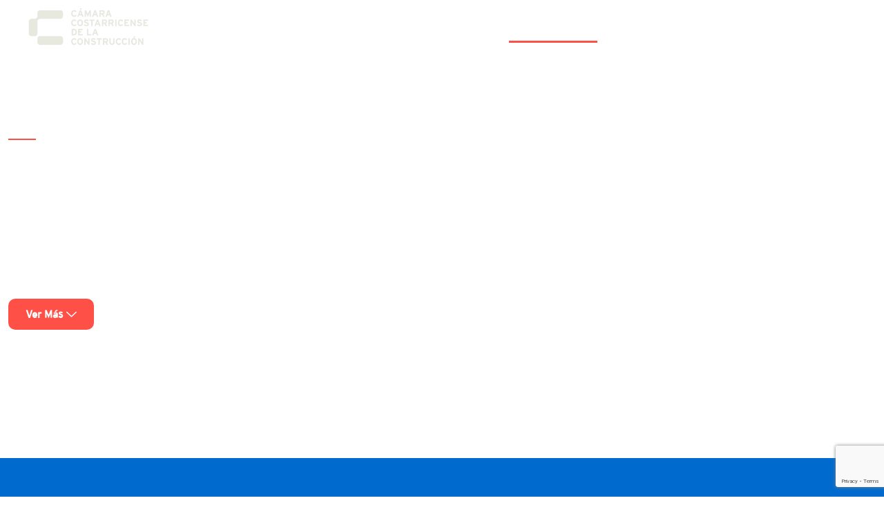

--- FILE ---
content_type: text/html; charset=UTF-8
request_url: https://construccion.co.cr/que-es-bim-forum-costa-rica/
body_size: 49286
content:
<!DOCTYPE html><html lang="es"><head><meta charset='UTF-8'><link rel="preconnect" href="https://fonts.gstatic.com/" crossorigin /><meta name="viewport" content="width=device-width, initial-scale=1"><link rel="profile" href="https://gmpg.org/xfn/11"><title>¿Qué es Bim Forum Costa Rica? &#8211; C&aacute;mara Costarricense de la Construcci&oacute;n</title><meta name='robots' content='max-image-preview:large' /> <script type='application/javascript'  id='pys-version-script'>console.log('PixelYourSite Free version 11.1.5.2');</script> <link rel='dns-prefetch' href='//www.googletagmanager.com' /><link rel='dns-prefetch' href='//fonts.googleapis.com' /><link rel="alternate" type="application/rss+xml" title="C&aacute;mara Costarricense de la Construcci&oacute;n &raquo; Feed" href="https://construccion.co.cr/feed/" /><link rel="alternate" type="application/rss+xml" title="C&aacute;mara Costarricense de la Construcci&oacute;n &raquo; Feed de los comentarios" href="https://construccion.co.cr/comments/feed/" /><link rel="alternate" title="oEmbed (JSON)" type="application/json+oembed" href="https://construccion.co.cr/wp-json/oembed/1.0/embed?url=https%3A%2F%2Fconstruccion.co.cr%2Fque-es-bim-forum-costa-rica%2F" /><link rel="alternate" title="oEmbed (XML)" type="text/xml+oembed" href="https://construccion.co.cr/wp-json/oembed/1.0/embed?url=https%3A%2F%2Fconstruccion.co.cr%2Fque-es-bim-forum-costa-rica%2F&#038;format=xml" />
<script id="const-ready">/**
 * Wait for the page to be ready before firing JS.
 *
 * @param {function} callback - A callable function to be executed.
 * @param {string} [requestedState=complete] - document.readyState to wait for. Defaults to 'complete', can be 'interactive'.
 */
window.advanced_ads_ready = function ( callback, requestedState ) {
	requestedState = requestedState || 'complete';
	var checkState = function ( state ) {
		return requestedState === 'interactive' ? state !== 'loading' : state === 'complete';
	};

	// If we have reached the correct state, fire the callback.
	if ( checkState( document.readyState ) ) {
		callback();
		return;
	}
	// We are not yet in the correct state, attach an event handler, only fire once if the requested state is 'interactive'.
	document.addEventListener( 'readystatechange', function ( event ) {
		if ( checkState( event.target.readyState ) ) {
			callback();
		}
	}, {once: requestedState === 'interactive'} );
};

window.advanced_ads_ready_queue = window.advanced_ads_ready_queue || [];</script> <style id="content-control-block-styles">@media (max-width:640px){.cc-hide-on-mobile{display:none!important}}@media (min-width:641px) and (max-width:920px){.cc-hide-on-tablet{display:none!important}}@media (min-width:921px) and (max-width:1440px){.cc-hide-on-desktop{display:none!important}}</style><style id='wp-img-auto-sizes-contain-inline-css' type='text/css'>img:is([sizes=auto i],[sizes^="auto," i]){contain-intrinsic-size:3000px 1500px}</style> <script>WebFontConfig={google:{families:["Montserrat:300,400,500,700:latin"]}};if ( typeof WebFont === "object" && typeof WebFont.load === "function" ) { WebFont.load( WebFontConfig ); }</script><script data-optimized="1" src="https://construccion.co.cr/wp-content/plugins/litespeed-cache/assets/js/webfontloader.min.js"></script> <link data-optimized="1" rel='stylesheet' id='ht_ctc_main_css-css' href='https://construccion.co.cr/wp-content/litespeed/css/48fc4fb73412a4b9a1f886b52d928a5f.css?ver=28a5f' type='text/css' media='all' /><link data-optimized="1" rel='stylesheet' id='bootstrap-css' href='https://construccion.co.cr/wp-content/litespeed/css/db9884f938843b729460ca1f98fbcfcc.css?ver=bcfcc' type='text/css' media='all' /><link data-optimized="1" rel='stylesheet' id='hestia-font-sizes-css' href='https://construccion.co.cr/wp-content/litespeed/css/c844cb12cba11bd459b2b0f20ea362e2.css?ver=362e2' type='text/css' media='all' /><style id='classic-theme-styles-inline-css' type='text/css'>.wp-block-button__link{color:#fff;background-color:#32373c;border-radius:9999px;box-shadow:none;text-decoration:none;padding:calc(0.667em + 2px) calc(1.333em + 2px);font-size:1.125em}.wp-block-file__button{background:#32373c;color:#fff;text-decoration:none}</style><link data-optimized="1" rel='stylesheet' id='directorist-main-style-css' href='https://construccion.co.cr/wp-content/litespeed/css/1a9bddb00f0ad8011dac0b225880a7c5.css?ver=0a7c5' type='text/css' media='all' /><style id='directorist-main-style-inline-css' type='text/css'>:root{--directorist-color-primary:#444752;--directorist-color-primary-rgb:68,71,82;--directorist-color-secondary:#F2F3F5;--directorist-color-secondary-rgb:242,243,245;--directorist-color-dark:#000;--directorist-color-dark-rgb:0,0,0;--directorist-color-success:#28A800;--directorist-color-success-rgb:40,168,0;--directorist-color-info:#2c99ff;--directorist-color-info-rgb:44,153,255;--directorist-color-warning:#f28100;--directorist-color-warning-rgb:242,129,0;--directorist-color-danger:#f80718;--directorist-color-danger-rgb:248,7,24;--directorist-color-white:#fff;--directorist-color-white-rgb:255,255,255;--directorist-color-body:#404040;--directorist-color-gray:#bcbcbc;--directorist-color-gray-rgb:188,188,188;--directorist-color-gray-hover:#BCBCBC;--directorist-color-light:#ededed;--directorist-color-light-hover:#fff;--directorist-color-light-gray:#808080;--directorist-color-light-gray-rgb:237,237,237;--directorist-color-deep-gray:#808080;--directorist-color-bg-gray:#f4f4f4;--directorist-color-bg-light-gray:#F4F5F6;--directorist-color-bg-light:#EDEDED;--directorist-color-placeholder:#6c757d;--directorist-color-overlay:rgba(var(--directorist-color-dark-rgb),.5);--directorist-color-overlay-normal:rgba(var(--directorist-color-dark-rgb),.2);--directorist-color-border:#e9e9e9;--directorist-color-border-light:#f5f5f5;--directorist-color-border-gray:#d9d9d9;--directorist-box-shadow:0 4px 6px rgba(0,0,0,.04);--directorist-box-shadow-sm:0 2px 5px rgba(0,0,0,.05);--directorist-color-open-badge:#32cc6f;--directorist-color-closed-badge:#e23636;--directorist-color-featured-badge:#f36251;--directorist-color-popular-badge:#f51957;--directorist-color-new-badge:#122069;--directorist-color-marker-shape:#444752;--directorist-color-marker-icon:#fff;--directorist-color-marker-shape-rgb:68,71,82;--directorist-fw-regular:400;--directorist-fw-medium:500;--directorist-fw-semiBold:600;--directorist-fw-bold:700;--directorist-border-radius-xs:8px;--directorist-border-radius-sm:10px;--directorist-border-radius-md:12px;--directorist-border-radius-lg:16px;--directorist-color-btn:var(--directorist-color-primary);--directorist-color-btn-hover:rgba(var(--directorist-color-primary-rgb),.80);--directorist-color-btn-border:var(--directorist-color-primary);--directorist-color-btn-primary:#fff;--directorist-color-btn-primary-rgb:68,71,82;--directorist-color-btn-primary-bg:#444752;--directorist-color-btn-primary-border:#444752;--directorist-color-btn-secondary:#404040;--directorist-color-btn-secondary-rgb:242,243,245;--directorist-color-btn-secondary-bg:#f2f3f5;--directorist-color-btn-secondary-border:#f2f3f5;--directorist-color-star:var(--directorist-color-warning);--gallery-crop-width:1200px;--gallery-crop-height:768px}.pricing .price_action .price_action--btn,#directorist.atbd_wrapper .btn-primary,.default-ad-search .submit_btn .btn-default,.atbd_content_active #directorist.atbd_wrapper.dashboard_area .user_pro_img_area .user_img .choose_btn #upload_pro_pic,#directorist.atbd_wrapper .at-modal .at-modal-close,.atbdp_login_form_shortcode #loginform p input[type=submit],.atbd_manage_fees_wrapper .table tr .action p .btn-block,#directorist.atbd_wrapper #atbdp-checkout-form #atbdp_checkout_submit_btn,#directorist.atbd_wrapper .ezmu__btn,.default-ad-search .submit_btn .btn-primary,.directorist-content-active .widget.atbd_widget .directorist .btn,.directorist-btn.directorist-btn-dark,.atbd-add-payment-method form .atbd-save-card,#bhCopyTime,#bhAddNew,.directorist-content-active .widget.atbd_widget .atbd_author_info_widget .btn{color:var(--directorist-color-white)}.pricing .price_action .price_action--btn:hover,#directorist.atbd_wrapper .btn-primary:hover,.default-ad-search .submit_btn .btn-default:hover,.atbd_content_active #directorist.atbd_wrapper.dashboard_area .user_pro_img_area .user_img .choose_btn #upload_pro_pic:hover,#directorist.atbd_wrapper .at-modal .at-modal-close:hover,.atbdp_login_form_shortcode #loginform p input[type=submit]:hover,.atbd_manage_fees_wrapper .table tr .action p .btn-block:hover,#directorist.atbd_wrapper #atbdp-checkout-form #atbdp_checkout_submit_btn:hover,#directorist.atbd_wrapper .ezmu__btn:hover,.default-ad-search .submit_btn .btn-primary:hover,.directorist-content-active .widget.atbd_widget .directorist .btn:hover,.directorist-btn.directorist-btn-dark:hover,.atbd-add-payment-method form .atbd-save-card:hover,#bhCopyTime:hover,#bhAddNew:hover,.bdb-select-hours .bdb-remove:hover,.directorist-content-active .widget.atbd_widget .atbd_author_info_widget .btn:hover{color:var(--directorist-color-white)}.pricing .price_action .price_action--btn,#directorist.atbd_wrapper .btn-primary,.default-ad-search .submit_btn .btn-default,.atbd_content_active #directorist.atbd_wrapper.dashboard_area .user_pro_img_area .user_img .choose_btn #upload_pro_pic,#directorist.atbd_wrapper .at-modal .at-modal-close,.atbdp_login_form_shortcode #loginform p input[type=submit],.atbd_manage_fees_wrapper .table tr .action p .btn-block,#directorist.atbd_wrapper .ezmu__btn,.default-ad-search .submit_btn .btn-primary .directorist-content-active .widget.atbd_widget .directorist .btn,.directorist-btn.directorist-btn-dark,.atbd-add-payment-method form .atbd-save-card,#bhCopyTime,#bhAddNew,.bdb-select-hours .bdb-remove,.directorist-content-active .widget.atbd_widget .atbd_author_info_widget .btn{background:var(--directorist-color-btn-primary-bg)}.pricing .price_action .price_action--btn:hover,#directorist.atbd_wrapper .btn-primary:hover,#directorist.atbd_wrapper .at-modal .at-modal-close:hover,.default-ad-search .submit_btn .btn-default:hover,.atbd_content_active #directorist.atbd_wrapper.dashboard_area .user_pro_img_area .user_img .choose_btn #upload_pro_pic:hover,.atbdp_login_form_shortcode #loginform p input[type=submit]:hover,#directorist.atbd_wrapper .ezmu__btn:hover,.default-ad-search .submit_btn .btn-primary:hover,.directorist-content-active .widget.atbd_widget .directorist .btn:hover,.directorist-btn.directorist-btn-dark:hover,.atbd-add-payment-method form .atbd-save-card:hover,#bhCopyTime:hover,#bhAddNew:hover,.bdb-select-hours .bdb-remove:hover,.directorist-content-active .widget.atbd_widget .atbd_author_info_widget .btn:hover{background:var(--directorist-color-btn-hover)}#directorist.atbd_wrapper .btn-primary,.default-ad-search .submit_btn .btn-default,.atbdp_login_form_shortcode #loginform p input[type=submit],.default-ad-search .submit_btn .btn-primary,.directorist-content-active .widget.atbd_widget .directorist .btn,.atbd-add-payment-method form .atbd-save-card,.directorist-content-active .widget.atbd_widget .atbd_author_info_widget .btn{border-color:var(--directorist-color-btn-border)}#directorist.atbd_wrapper .btn-primary:hover,.default-ad-search .submit_btn .btn-default:hover,.atbdp_login_form_shortcode #loginform p input[type=submit]:hover,.default-ad-search .submit_btn .btn-primary:hover,.directorist-content-active .widget.atbd_widget .directorist .btn:hover,.atbd-add-payment-method form .atbd-save-card:hover,.directorist-content-active .widget.atbd_widget .atbd_author_info_widget .btn:hover{border-color:var(--directorist-color-primary)}.ads-advanced .price-frequency .pf-btn input:checked+span,.atbdpr-range .ui-slider-horizontal .ui-slider-range,.custom-control .custom-control-input:checked~.check--select,#directorist.atbd_wrapper .pagination .nav-links .current,.atbd_director_social_wrap a,.widget.atbd_widget[id^=bd] .atbd_author_info_widget .directorist-author-social li a,.widget.atbd_widget[id^=dcl] .atbd_author_info_widget .directorist-author-social li a,.atbd_content_active #directorist.atbd_wrapper .widget.atbd_widget .atbdp.atbdp-widget-tags ul li a:hover{background:var(--directorist-color-primary)!important}.ads-advanced .price-frequency .pf-btn input:checked+span,.directorist-content-active .directorist-type-nav__list .directorist-type-nav__list__current .directorist-type-nav__link,.atbdpr-range .ui-slider-horizontal .ui-slider-handle,.custom-control .custom-control-input:checked~.check--select,.custom-control .custom-control-input:checked~.radio--select,#atpp-plan-change-modal .atm-contents-inner .dcl_pricing_plan input:checked+label:before,#dwpp-plan-renew-modal .atm-contents-inner .dcl_pricing_plan input:checked+label:before{border-color:var(--directorist-color-primary)}.atbd_map_shape{background:var(--directorist-color-marker-shape)!important}.map-icon-label i,.atbd_map_shape>span{color:var(--directorist-color-marker-icon)!important}:root{--directorist-color-primary:#444752;--directorist-color-primary-rgb:68,71,82;--directorist-color-secondary:#F2F3F5;--directorist-color-secondary-rgb:242,243,245;--directorist-color-dark:#000;--directorist-color-dark-rgb:0,0,0;--directorist-color-success:#28A800;--directorist-color-success-rgb:40,168,0;--directorist-color-info:#2c99ff;--directorist-color-info-rgb:44,153,255;--directorist-color-warning:#f28100;--directorist-color-warning-rgb:242,129,0;--directorist-color-danger:#f80718;--directorist-color-danger-rgb:248,7,24;--directorist-color-white:#fff;--directorist-color-white-rgb:255,255,255;--directorist-color-body:#404040;--directorist-color-gray:#bcbcbc;--directorist-color-gray-rgb:188,188,188;--directorist-color-gray-hover:#BCBCBC;--directorist-color-light:#ededed;--directorist-color-light-hover:#fff;--directorist-color-light-gray:#808080;--directorist-color-light-gray-rgb:237,237,237;--directorist-color-deep-gray:#808080;--directorist-color-bg-gray:#f4f4f4;--directorist-color-bg-light-gray:#F4F5F6;--directorist-color-bg-light:#EDEDED;--directorist-color-placeholder:#6c757d;--directorist-color-overlay:rgba(var(--directorist-color-dark-rgb),.5);--directorist-color-overlay-normal:rgba(var(--directorist-color-dark-rgb),.2);--directorist-color-border:#e9e9e9;--directorist-color-border-light:#f5f5f5;--directorist-color-border-gray:#d9d9d9;--directorist-box-shadow:0 4px 6px rgba(0,0,0,.04);--directorist-box-shadow-sm:0 2px 5px rgba(0,0,0,.05);--directorist-color-open-badge:#32cc6f;--directorist-color-closed-badge:#e23636;--directorist-color-featured-badge:#f36251;--directorist-color-popular-badge:#f51957;--directorist-color-new-badge:#122069;--directorist-color-marker-shape:#444752;--directorist-color-marker-icon:#fff;--directorist-color-marker-shape-rgb:68,71,82;--directorist-fw-regular:400;--directorist-fw-medium:500;--directorist-fw-semiBold:600;--directorist-fw-bold:700;--directorist-border-radius-xs:8px;--directorist-border-radius-sm:10px;--directorist-border-radius-md:12px;--directorist-border-radius-lg:16px;--directorist-color-btn:var(--directorist-color-primary);--directorist-color-btn-hover:rgba(var(--directorist-color-primary-rgb),.80);--directorist-color-btn-border:var(--directorist-color-primary);--directorist-color-btn-primary:#fff;--directorist-color-btn-primary-rgb:68,71,82;--directorist-color-btn-primary-bg:#444752;--directorist-color-btn-primary-border:#444752;--directorist-color-btn-secondary:#404040;--directorist-color-btn-secondary-rgb:242,243,245;--directorist-color-btn-secondary-bg:#f2f3f5;--directorist-color-btn-secondary-border:#f2f3f5;--directorist-color-star:var(--directorist-color-warning);--gallery-crop-width:1200px;--gallery-crop-height:768px}.pricing .price_action .price_action--btn,#directorist.atbd_wrapper .btn-primary,.default-ad-search .submit_btn .btn-default,.atbd_content_active #directorist.atbd_wrapper.dashboard_area .user_pro_img_area .user_img .choose_btn #upload_pro_pic,#directorist.atbd_wrapper .at-modal .at-modal-close,.atbdp_login_form_shortcode #loginform p input[type=submit],.atbd_manage_fees_wrapper .table tr .action p .btn-block,#directorist.atbd_wrapper #atbdp-checkout-form #atbdp_checkout_submit_btn,#directorist.atbd_wrapper .ezmu__btn,.default-ad-search .submit_btn .btn-primary,.directorist-content-active .widget.atbd_widget .directorist .btn,.directorist-btn.directorist-btn-dark,.atbd-add-payment-method form .atbd-save-card,#bhCopyTime,#bhAddNew,.directorist-content-active .widget.atbd_widget .atbd_author_info_widget .btn{color:var(--directorist-color-white)}.pricing .price_action .price_action--btn:hover,#directorist.atbd_wrapper .btn-primary:hover,.default-ad-search .submit_btn .btn-default:hover,.atbd_content_active #directorist.atbd_wrapper.dashboard_area .user_pro_img_area .user_img .choose_btn #upload_pro_pic:hover,#directorist.atbd_wrapper .at-modal .at-modal-close:hover,.atbdp_login_form_shortcode #loginform p input[type=submit]:hover,.atbd_manage_fees_wrapper .table tr .action p .btn-block:hover,#directorist.atbd_wrapper #atbdp-checkout-form #atbdp_checkout_submit_btn:hover,#directorist.atbd_wrapper .ezmu__btn:hover,.default-ad-search .submit_btn .btn-primary:hover,.directorist-content-active .widget.atbd_widget .directorist .btn:hover,.directorist-btn.directorist-btn-dark:hover,.atbd-add-payment-method form .atbd-save-card:hover,#bhCopyTime:hover,#bhAddNew:hover,.bdb-select-hours .bdb-remove:hover,.directorist-content-active .widget.atbd_widget .atbd_author_info_widget .btn:hover{color:var(--directorist-color-white)}.pricing .price_action .price_action--btn,#directorist.atbd_wrapper .btn-primary,.default-ad-search .submit_btn .btn-default,.atbd_content_active #directorist.atbd_wrapper.dashboard_area .user_pro_img_area .user_img .choose_btn #upload_pro_pic,#directorist.atbd_wrapper .at-modal .at-modal-close,.atbdp_login_form_shortcode #loginform p input[type=submit],.atbd_manage_fees_wrapper .table tr .action p .btn-block,#directorist.atbd_wrapper .ezmu__btn,.default-ad-search .submit_btn .btn-primary .directorist-content-active .widget.atbd_widget .directorist .btn,.directorist-btn.directorist-btn-dark,.atbd-add-payment-method form .atbd-save-card,#bhCopyTime,#bhAddNew,.bdb-select-hours .bdb-remove,.directorist-content-active .widget.atbd_widget .atbd_author_info_widget .btn{background:var(--directorist-color-btn-primary-bg)}.pricing .price_action .price_action--btn:hover,#directorist.atbd_wrapper .btn-primary:hover,#directorist.atbd_wrapper .at-modal .at-modal-close:hover,.default-ad-search .submit_btn .btn-default:hover,.atbd_content_active #directorist.atbd_wrapper.dashboard_area .user_pro_img_area .user_img .choose_btn #upload_pro_pic:hover,.atbdp_login_form_shortcode #loginform p input[type=submit]:hover,#directorist.atbd_wrapper .ezmu__btn:hover,.default-ad-search .submit_btn .btn-primary:hover,.directorist-content-active .widget.atbd_widget .directorist .btn:hover,.directorist-btn.directorist-btn-dark:hover,.atbd-add-payment-method form .atbd-save-card:hover,#bhCopyTime:hover,#bhAddNew:hover,.bdb-select-hours .bdb-remove:hover,.directorist-content-active .widget.atbd_widget .atbd_author_info_widget .btn:hover{background:var(--directorist-color-btn-hover)}#directorist.atbd_wrapper .btn-primary,.default-ad-search .submit_btn .btn-default,.atbdp_login_form_shortcode #loginform p input[type=submit],.default-ad-search .submit_btn .btn-primary,.directorist-content-active .widget.atbd_widget .directorist .btn,.atbd-add-payment-method form .atbd-save-card,.directorist-content-active .widget.atbd_widget .atbd_author_info_widget .btn{border-color:var(--directorist-color-btn-border)}#directorist.atbd_wrapper .btn-primary:hover,.default-ad-search .submit_btn .btn-default:hover,.atbdp_login_form_shortcode #loginform p input[type=submit]:hover,.default-ad-search .submit_btn .btn-primary:hover,.directorist-content-active .widget.atbd_widget .directorist .btn:hover,.atbd-add-payment-method form .atbd-save-card:hover,.directorist-content-active .widget.atbd_widget .atbd_author_info_widget .btn:hover{border-color:var(--directorist-color-primary)}.ads-advanced .price-frequency .pf-btn input:checked+span,.atbdpr-range .ui-slider-horizontal .ui-slider-range,.custom-control .custom-control-input:checked~.check--select,#directorist.atbd_wrapper .pagination .nav-links .current,.atbd_director_social_wrap a,.widget.atbd_widget[id^=bd] .atbd_author_info_widget .directorist-author-social li a,.widget.atbd_widget[id^=dcl] .atbd_author_info_widget .directorist-author-social li a,.atbd_content_active #directorist.atbd_wrapper .widget.atbd_widget .atbdp.atbdp-widget-tags ul li a:hover{background:var(--directorist-color-primary)!important}.ads-advanced .price-frequency .pf-btn input:checked+span,.directorist-content-active .directorist-type-nav__list .directorist-type-nav__list__current .directorist-type-nav__link,.atbdpr-range .ui-slider-horizontal .ui-slider-handle,.custom-control .custom-control-input:checked~.check--select,.custom-control .custom-control-input:checked~.radio--select,#atpp-plan-change-modal .atm-contents-inner .dcl_pricing_plan input:checked+label:before,#dwpp-plan-renew-modal .atm-contents-inner .dcl_pricing_plan input:checked+label:before{border-color:var(--directorist-color-primary)}.atbd_map_shape{background:var(--directorist-color-marker-shape)!important}.map-icon-label i,.atbd_map_shape>span{color:var(--directorist-color-marker-icon)!important}:root{--directorist-color-primary:#444752;--directorist-color-primary-rgb:68,71,82;--directorist-color-secondary:#F2F3F5;--directorist-color-secondary-rgb:242,243,245;--directorist-color-dark:#000;--directorist-color-dark-rgb:0,0,0;--directorist-color-success:#28A800;--directorist-color-success-rgb:40,168,0;--directorist-color-info:#2c99ff;--directorist-color-info-rgb:44,153,255;--directorist-color-warning:#f28100;--directorist-color-warning-rgb:242,129,0;--directorist-color-danger:#f80718;--directorist-color-danger-rgb:248,7,24;--directorist-color-white:#fff;--directorist-color-white-rgb:255,255,255;--directorist-color-body:#404040;--directorist-color-gray:#bcbcbc;--directorist-color-gray-rgb:188,188,188;--directorist-color-gray-hover:#BCBCBC;--directorist-color-light:#ededed;--directorist-color-light-hover:#fff;--directorist-color-light-gray:#808080;--directorist-color-light-gray-rgb:237,237,237;--directorist-color-deep-gray:#808080;--directorist-color-bg-gray:#f4f4f4;--directorist-color-bg-light-gray:#F4F5F6;--directorist-color-bg-light:#EDEDED;--directorist-color-placeholder:#6c757d;--directorist-color-overlay:rgba(var(--directorist-color-dark-rgb),.5);--directorist-color-overlay-normal:rgba(var(--directorist-color-dark-rgb),.2);--directorist-color-border:#e9e9e9;--directorist-color-border-light:#f5f5f5;--directorist-color-border-gray:#d9d9d9;--directorist-box-shadow:0 4px 6px rgba(0,0,0,.04);--directorist-box-shadow-sm:0 2px 5px rgba(0,0,0,.05);--directorist-color-open-badge:#32cc6f;--directorist-color-closed-badge:#e23636;--directorist-color-featured-badge:#f36251;--directorist-color-popular-badge:#f51957;--directorist-color-new-badge:#122069;--directorist-color-marker-shape:#444752;--directorist-color-marker-icon:#fff;--directorist-color-marker-shape-rgb:68,71,82;--directorist-fw-regular:400;--directorist-fw-medium:500;--directorist-fw-semiBold:600;--directorist-fw-bold:700;--directorist-border-radius-xs:8px;--directorist-border-radius-sm:10px;--directorist-border-radius-md:12px;--directorist-border-radius-lg:16px;--directorist-color-btn:var(--directorist-color-primary);--directorist-color-btn-hover:rgba(var(--directorist-color-primary-rgb),.80);--directorist-color-btn-border:var(--directorist-color-primary);--directorist-color-btn-primary:#fff;--directorist-color-btn-primary-rgb:68,71,82;--directorist-color-btn-primary-bg:#444752;--directorist-color-btn-primary-border:#444752;--directorist-color-btn-secondary:#404040;--directorist-color-btn-secondary-rgb:242,243,245;--directorist-color-btn-secondary-bg:#f2f3f5;--directorist-color-btn-secondary-border:#f2f3f5;--directorist-color-star:var(--directorist-color-warning);--gallery-crop-width:1200px;--gallery-crop-height:768px}.pricing .price_action .price_action--btn,#directorist.atbd_wrapper .btn-primary,.default-ad-search .submit_btn .btn-default,.atbd_content_active #directorist.atbd_wrapper.dashboard_area .user_pro_img_area .user_img .choose_btn #upload_pro_pic,#directorist.atbd_wrapper .at-modal .at-modal-close,.atbdp_login_form_shortcode #loginform p input[type=submit],.atbd_manage_fees_wrapper .table tr .action p .btn-block,#directorist.atbd_wrapper #atbdp-checkout-form #atbdp_checkout_submit_btn,#directorist.atbd_wrapper .ezmu__btn,.default-ad-search .submit_btn .btn-primary,.directorist-content-active .widget.atbd_widget .directorist .btn,.directorist-btn.directorist-btn-dark,.atbd-add-payment-method form .atbd-save-card,#bhCopyTime,#bhAddNew,.directorist-content-active .widget.atbd_widget .atbd_author_info_widget .btn{color:var(--directorist-color-white)}.pricing .price_action .price_action--btn:hover,#directorist.atbd_wrapper .btn-primary:hover,.default-ad-search .submit_btn .btn-default:hover,.atbd_content_active #directorist.atbd_wrapper.dashboard_area .user_pro_img_area .user_img .choose_btn #upload_pro_pic:hover,#directorist.atbd_wrapper .at-modal .at-modal-close:hover,.atbdp_login_form_shortcode #loginform p input[type=submit]:hover,.atbd_manage_fees_wrapper .table tr .action p .btn-block:hover,#directorist.atbd_wrapper #atbdp-checkout-form #atbdp_checkout_submit_btn:hover,#directorist.atbd_wrapper .ezmu__btn:hover,.default-ad-search .submit_btn .btn-primary:hover,.directorist-content-active .widget.atbd_widget .directorist .btn:hover,.directorist-btn.directorist-btn-dark:hover,.atbd-add-payment-method form .atbd-save-card:hover,#bhCopyTime:hover,#bhAddNew:hover,.bdb-select-hours .bdb-remove:hover,.directorist-content-active .widget.atbd_widget .atbd_author_info_widget .btn:hover{color:var(--directorist-color-white)}.pricing .price_action .price_action--btn,#directorist.atbd_wrapper .btn-primary,.default-ad-search .submit_btn .btn-default,.atbd_content_active #directorist.atbd_wrapper.dashboard_area .user_pro_img_area .user_img .choose_btn #upload_pro_pic,#directorist.atbd_wrapper .at-modal .at-modal-close,.atbdp_login_form_shortcode #loginform p input[type=submit],.atbd_manage_fees_wrapper .table tr .action p .btn-block,#directorist.atbd_wrapper .ezmu__btn,.default-ad-search .submit_btn .btn-primary .directorist-content-active .widget.atbd_widget .directorist .btn,.directorist-btn.directorist-btn-dark,.atbd-add-payment-method form .atbd-save-card,#bhCopyTime,#bhAddNew,.bdb-select-hours .bdb-remove,.directorist-content-active .widget.atbd_widget .atbd_author_info_widget .btn{background:var(--directorist-color-btn-primary-bg)}.pricing .price_action .price_action--btn:hover,#directorist.atbd_wrapper .btn-primary:hover,#directorist.atbd_wrapper .at-modal .at-modal-close:hover,.default-ad-search .submit_btn .btn-default:hover,.atbd_content_active #directorist.atbd_wrapper.dashboard_area .user_pro_img_area .user_img .choose_btn #upload_pro_pic:hover,.atbdp_login_form_shortcode #loginform p input[type=submit]:hover,#directorist.atbd_wrapper .ezmu__btn:hover,.default-ad-search .submit_btn .btn-primary:hover,.directorist-content-active .widget.atbd_widget .directorist .btn:hover,.directorist-btn.directorist-btn-dark:hover,.atbd-add-payment-method form .atbd-save-card:hover,#bhCopyTime:hover,#bhAddNew:hover,.bdb-select-hours .bdb-remove:hover,.directorist-content-active .widget.atbd_widget .atbd_author_info_widget .btn:hover{background:var(--directorist-color-btn-hover)}#directorist.atbd_wrapper .btn-primary,.default-ad-search .submit_btn .btn-default,.atbdp_login_form_shortcode #loginform p input[type=submit],.default-ad-search .submit_btn .btn-primary,.directorist-content-active .widget.atbd_widget .directorist .btn,.atbd-add-payment-method form .atbd-save-card,.directorist-content-active .widget.atbd_widget .atbd_author_info_widget .btn{border-color:var(--directorist-color-btn-border)}#directorist.atbd_wrapper .btn-primary:hover,.default-ad-search .submit_btn .btn-default:hover,.atbdp_login_form_shortcode #loginform p input[type=submit]:hover,.default-ad-search .submit_btn .btn-primary:hover,.directorist-content-active .widget.atbd_widget .directorist .btn:hover,.atbd-add-payment-method form .atbd-save-card:hover,.directorist-content-active .widget.atbd_widget .atbd_author_info_widget .btn:hover{border-color:var(--directorist-color-primary)}.ads-advanced .price-frequency .pf-btn input:checked+span,.atbdpr-range .ui-slider-horizontal .ui-slider-range,.custom-control .custom-control-input:checked~.check--select,#directorist.atbd_wrapper .pagination .nav-links .current,.atbd_director_social_wrap a,.widget.atbd_widget[id^=bd] .atbd_author_info_widget .directorist-author-social li a,.widget.atbd_widget[id^=dcl] .atbd_author_info_widget .directorist-author-social li a,.atbd_content_active #directorist.atbd_wrapper .widget.atbd_widget .atbdp.atbdp-widget-tags ul li a:hover{background:var(--directorist-color-primary)!important}.ads-advanced .price-frequency .pf-btn input:checked+span,.directorist-content-active .directorist-type-nav__list .directorist-type-nav__list__current .directorist-type-nav__link,.atbdpr-range .ui-slider-horizontal .ui-slider-handle,.custom-control .custom-control-input:checked~.check--select,.custom-control .custom-control-input:checked~.radio--select,#atpp-plan-change-modal .atm-contents-inner .dcl_pricing_plan input:checked+label:before,#dwpp-plan-renew-modal .atm-contents-inner .dcl_pricing_plan input:checked+label:before{border-color:var(--directorist-color-primary)}.atbd_map_shape{background:var(--directorist-color-marker-shape)!important}.map-icon-label i,.atbd_map_shape>span{color:var(--directorist-color-marker-icon)!important}</style><link data-optimized="1" rel='stylesheet' id='directorist-select2-style-css' href='https://construccion.co.cr/wp-content/litespeed/css/784a28e5b2b4bbe6b2558cf37936f698.css?ver=6f698' type='text/css' media='all' /><link data-optimized="1" rel='stylesheet' id='directorist-ez-media-uploader-style-css' href='https://construccion.co.cr/wp-content/litespeed/css/7f10c1c6a619817913f10eebabb5008e.css?ver=5008e' type='text/css' media='all' /><link data-optimized="1" rel='stylesheet' id='directorist-swiper-style-css' href='https://construccion.co.cr/wp-content/litespeed/css/ff503aaa10d93f3ca66091c325ced6b7.css?ver=ed6b7' type='text/css' media='all' /><link data-optimized="1" rel='stylesheet' id='directorist-sweetalert-style-css' href='https://construccion.co.cr/wp-content/litespeed/css/e0405a97b727be4e981e7a2aafb00a27.css?ver=00a27' type='text/css' media='all' /><link data-optimized="1" rel='stylesheet' id='directorist-openstreet-map-leaflet-css' href='https://construccion.co.cr/wp-content/litespeed/css/6de37563ca264cec5df1d37b2162f8d7.css?ver=2f8d7' type='text/css' media='all' /><link data-optimized="1" rel='stylesheet' id='directorist-openstreet-map-openstreet-css' href='https://construccion.co.cr/wp-content/litespeed/css/963c355785ec8b57eda09987d200977d.css?ver=0977d' type='text/css' media='all' /><style id='directorist-account-button-style-inline-css' type='text/css'>.directorist-account-block-logged-mode{position:relative;display:-webkit-box;display:-webkit-flex;display:-ms-flexbox;display:flex;-webkit-box-align:center;-webkit-align-items:center;-ms-flex-align:center;align-items:center}.directorist-account-block-logged-mode .avatar{border-radius:50%;cursor:pointer}.directorist-account-block-logged-mode .directorist-account-block-logged-mode__navigation{position:absolute;opacity:0;visibility:hidden;background-color:var(--directorist-color-white);left:0;top:62px;min-width:190px;border-radius:5px;z-index:-1;-webkit-box-shadow:0 5px 20px rgb(136 140 158 / .2);box-shadow:0 5px 20px rgb(136 140 158 / .2);-webkit-transition:.3s;transition:.3s}.directorist-account-block-logged-mode .directorist-account-block-logged-mode__navigation.show{opacity:1;visibility:visible;z-index:1031}.directorist-account-block-logged-mode .directorist-account-block-logged-mode__navigation ul{list-style:none;padding:15px 0;margin:0}.directorist-account-block-logged-mode .directorist-account-block-logged-mode__navigation ul li a{display:-webkit-box;display:-webkit-flex;display:-ms-flexbox;display:flex;-webkit-box-align:center;-webkit-align-items:center;-ms-flex-align:center;align-items:center;gap:3px 7px;font-size:14px;font-weight:500;text-decoration:none;padding:5px 20px;color:var(--directorist-color-body);white-space:nowrap;-webkit-transition:.3s;transition:.3s}.directorist-account-block-logged-mode .directorist-account-block-logged-mode__navigation ul li a:hover{color:var(--directorist-color-primary)}.directorist-account-block-logged-mode .directorist-account-block-logged-mode__navigation ul li a:hover .directorist-icon-mask:after{background-color:var(--directorist-color-primary)}.directorist-account-block-logged-mode .directorist-account-block-logged-mode__navigation ul li a .directorist-icon-mask:after{width:16px;height:16px;background-color:var(--directorist-color-body);-webkit-transition:.3s;transition:.3s}.directorist-account-block-logged-mode__overlay{position:fixed;top:0;left:0;width:100%;height:0;background-color:#fff0;-webkit-transition:.3s;transition:.3s;opacity:0;z-index:-1}.directorist-account-block-logged-mode__overlay.show{height:100%;opacity:1;visibility:visible;z-index:1030}.directorist-account-block-authentication-modal .modal-content{border-radius:8px;-webkit-box-shadow:0 0;box-shadow:0 0;border:0 none}.directorist-account-block-authentication-modal .modal-dialog{max-width:450px;margin:1.75rem auto;display:-webkit-box;display:-webkit-flex;display:-ms-flexbox;display:flex;-webkit-box-align:center;-webkit-align-items:center;-ms-flex-align:center;align-items:center}@media only screen and (max-width:575px){.directorist-account-block-authentication-modal .modal-dialog{max-width:calc(100% - 30px)}}.directorist-account-block-authentication-modal .modal-content{position:relative;display:-webkit-box;display:-webkit-flex;display:-ms-flexbox;display:flex;-webkit-box-orient:vertical;-webkit-box-direction:normal;-webkit-flex-direction:column;-ms-flex-direction:column;flex-direction:column;width:100%;pointer-events:auto;background-color:var(--directorist-color-white);background-clip:padding-box;border-radius:8px;-webkit-box-shadow:0 0;box-shadow:0 0;border:0 none;outline:0}.directorist-account-block-authentication-modal .modal-header{padding:12px 30px;display:-webkit-box;display:-webkit-flex;display:-ms-flexbox;display:flex;-webkit-box-align:center;-webkit-align-items:center;-ms-flex-align:center;align-items:center;-webkit-box-pack:justify;-webkit-justify-content:space-between;-ms-flex-pack:justify;justify-content:space-between;border-bottom:1px solid var(--directorist-color-light)}.directorist-account-block-authentication-modal .modal-header .modal-title{font-size:18px;font-weight:600;color:var(--directorist-color-dark)}.directorist-account-block-authentication-modal .modal-header .directorist-account-block-close{display:-webkit-box;display:-webkit-flex;display:-ms-flexbox;display:flex;-webkit-box-align:center;-webkit-align-items:center;-ms-flex-align:center;align-items:center;-webkit-box-pack:center;-webkit-justify-content:center;-ms-flex-pack:center;justify-content:center;width:34px;height:34px;border-radius:50%;padding:0;border:0 none;background-color:var(--directorist-color-bg-light);cursor:pointer}.directorist-account-block-authentication-modal .modal-header .directorist-account-block-close:hover span{color:var(--directorist-color-danger)}.directorist-account-block-authentication-modal .modal-header .directorist-account-block-close span{font-size:1.125rem;line-height:normal;color:var(--directorist-color-dark)}.directorist-account-block-authentication-modal .modal-body{padding:0}.directorist-account-block-authentication-modal .directorist-account-block-modal-wrap{padding:20px 30px 30px}@media only screen and (max-width:375px){.directorist-account-block-authentication-modal .directorist-account-block-modal-wrap{padding:20px}}.directorist-account-block-authentication-modal .directorist-account-block-login-info{padding:15px 20px;border-radius:8px}.directorist-account-block-authentication-modal .directorist-account-block-login-info.alert-success{border:0 none;background-color:rgba(var(--directorist-color-success-rgb),.15)}.directorist-account-block-authentication-modal .directorist-account-block-login-info ul{margin-bottom:0}.directorist-account-block-authentication-modal .directorist-account-block-login-info ul li .directorist-account-block-login-info__label{display:inline-block;margin-right:20px;color:var(--directorist-color-dark)}.directorist-account-block-authentication-modal .directorist-account-block-login-info ul li .directorist-account-block-login-info__text{color:var(--directorist-color-success)}.directorist-account-block-authentication-modal .directorist-account-block-register-btn .directorist-btn{width:100%;border-radius:8px}.directorist-account-block-authentication-modal .directorist-account-block-register-btn .directorist-btn:hover{color:var(--directorist-color-primary);background-color:#fff0}.directorist-account-block-authentication-modal .directorist-form-group label{margin-bottom:3px;color:var(--directorist-color-dark)}.directorist-account-block-authentication-modal .directorist-form-group .directorist-form-element{border:1px solid var(--directorist-color-light);border-radius:6px;padding:0 20px}.directorist-account-block-authentication-modal .directorist-form-group .directorist-form-element:focus{border-radius:0;border-color:var(--directorist-color-primary)}.directorist-account-block-authentication-modal .directorist-form-group.atbd_login_btn_wrapper .directorist-btn{width:100%;min-height:46px;border-radius:8px;line-height:1}.directorist-account-block-authentication-modal .directorist-form-group.atbd_login_btn_wrapper .directorist-btn:hover{background-color:#fff0;color:var(--directorist-color-primary)}.directorist-account-block-authentication-modal .directorist-account-block-password-activity{display:-webkit-box;display:-webkit-flex;display:-ms-flexbox;display:flex;-webkit-box-pack:justify;-webkit-justify-content:space-between;-ms-flex-pack:justify;justify-content:space-between}@media only screen and (max-width:375px){.directorist-account-block-authentication-modal .directorist-account-block-password-activity{display:block}}.directorist-account-block-authentication-modal .directorist-account-block-password-activity p{margin-top:0;margin-bottom:0}@media only screen and (max-width:375px){.directorist-account-block-authentication-modal .directorist-account-block-password-activity p{margin:5px 0 0}}.directorist-account-block-authentication-modal .directorist-account-block-password-activity p a{text-decoration:none;font-size:14px;font-weight:500;color:var(--directorist-color-dark)}.directorist-account-block-authentication-modal .directorist-account-block-password-activity p a:hover{color:var(--directorist-color-primary)}.directorist-account-block-authentication-modal .directorist-account-block-social-login{display:-webkit-box;display:-webkit-flex;display:-ms-flexbox;display:flex;-webkit-box-pack:center;-webkit-justify-content:center;-ms-flex-pack:center;justify-content:center;-webkit-flex-wrap:wrap;-ms-flex-wrap:wrap;flex-wrap:wrap;-webkit-box-orient:vertical;-webkit-box-direction:normal;-webkit-flex-direction:column;-ms-flex-direction:column;flex-direction:column;-webkit-box-align:center;-webkit-align-items:center;-ms-flex-align:center;align-items:center;gap:5px 10px;margin-top:20px}@media only screen and (max-width:375px){.directorist-account-block-authentication-modal .directorist-account-block-social-login{display:block}}.directorist-account-block-authentication-modal .directorist-account-block-social-login button{min-height:46px;padding:10px 30px;border-radius:6px;margin:5px;border:1px solid var(--directorist-color-light);-webkit-transition:.3s ease-in-out;transition:.3s ease-in-out;display:-webkit-box;display:-webkit-flex;display:-ms-flexbox;display:flex;-webkit-box-align:center;-webkit-align-items:center;-ms-flex-align:center;align-items:center;gap:5px 8px;cursor:pointer}.directorist-account-block-authentication-modal .directorist-account-block-social-login button img{width:20px;height:20px}.directorist-account-block-authentication-modal .directorist-account-block-social-login button:hover{opacity:.8}.directorist-account-block-authentication-modal .directorist-account-block-social-login button.fb-login{color:#fff;border-color:#1877f2;background-color:#1877f2}.directorist-account-block-authentication-modal .directorist-account-block-social-login button.fb-google{color:var(--directorist-color-closed-badge);border-color:var(--directorist-color-closed-badge)}.directorist-account-block-authentication-modal .directorist-account-block-modal-bottom{padding:20px 25px;border-radius:0 0 8px 8px;text-align:center;background-color:var(--directorist-color-bg-light)}.directorist-account-block-authentication-modal .directorist-account-block-modal-bottom button{border:none;text-decoration:none;display:inline-block;color:var(--directorist-color-dark);-webkit-transition:.3s;transition:.3s;background-color:#fff0;cursor:pointer;font-size:15px}.directorist-account-block-authentication-modal .directorist-account-block-modal-bottom button:hover{color:var(--directorist-color-primary);opacity:.8}.directorist-account-block-authentication-modal .directorist-account-block-modal-bottom .message{padding:15px 30px;text-align:center}.directorist-account-block-authentication-modal .directorist-account-block-modal-bottom .directory_regi_btn,.directorist-account-block-authentication-modal .directorist-account-block-modal-bottom .directory_login_btn{font-size:1.0625rem;color:var(--directorist-color-body)}.directorist-account-block-authentication-modal #recover-pass-modal{padding:0}.directorist-account-block-authentication-modal #recover-pass-modal .directorist-btn{font-size:14px;margin-top:15px}.directorist-account-block-authentication-modal #recover-pass-modal .directorist-form-element+p{margin-bottom:0}.directorist-account-block-authentication-modal #recover-pass-modal fieldset{color:var(--directorist-color-body)}.directorist-account-block-authentication-modal #recover-pass-modal fieldset p{margin-top:0;font-size:16px}.directorist-account-block-authentication-modal #recover-pass-modal fieldset .directorist-form-element{padding:5px 20px}.directorist-account-block-authentication-modal #recover-pass-modal fieldset .directorist-btn{border-radius:6px}.directorist-account-block-authentication-modal #recover-pass-modal fieldset .directorist-btn:hover{background-color:#fff0;color:var(--directorist-color-primary)}.directorist-account-block-authentication-modal .error_login{padding:10px 30px 0;text-align:center}.directorist-account-block-authentication-modal .error_login .success{color:var(--directorist-color-warning)}.directorist-account-block-authentication-modal .directorist-checkbox input[type=checkbox]:checked+.directorist-checkbox__label:after{background-color:var(--directorist-color-primary);border-color:var(--directorist-color-primary)}.directorist-account-block-authentication-modal .directorist-form-required{line-height:normal}.directorist-account-block-authentication-modal .modal{position:fixed;top:0;left:0;z-index:1060;display:none;width:100%;height:100%;overflow-x:hidden;overflow-y:auto;outline:0;background-color:rgba(var(--directorist-color-dark-rgb),.4)}.directorist-account-block-authentication-modal #directorist-account-block-login-modal .directorist-authentication{width:100%;margin-left:0}.directorist-account-block-authentication-modal #directorist-account-block-login-modal .directorist-authentication .directorist-authentication__form{padding:30px 25px 25px;margin:0;-webkit-box-shadow:none;box-shadow:none;background:#fff0}.directorist-account-block-authentication-modal #directorist-account-block-login-modal .directorist-authentication .directorist-authentication__form .directorist-form-element{border:none;padding:15px 0;border-radius:0;border-bottom:1px solid #ececec}.directorist-account-block-authentication-modal #directorist-account-block-login-modal .directorist-authentication .directorist-authentication__form .directorist-form-element:focus{border-color:var(--directorist-color-primary)}.directorist-account-block-authentication-modal #directorist-account-block-login-modal .directorist-authentication .directorist-authentication__form .directorist-authentication__form__btn:hover{color:var(--directorist-color-white);background-color:rgba(var(--directorist-color-primary-rgb),.8)}.directorist-account-block-authentication-modal #directorist-account-block-login-modal .directorist-authentication p.status,.directorist-account-block-authentication-modal #directorist-account-block-login-modal .directorist-authentication .directorist-register-error{margin-top:0}.wp-block-button__link{cursor:pointer;display:inline-block;text-align:center;word-break:break-word;-webkit-box-sizing:border-box;box-sizing:border-box}.wp-block-button__link.aligncenter{text-align:center}.wp-block-button__link.alignright{text-align:right}:where(.wp-block-button__link){-webkit-box-shadow:none;box-shadow:none;text-decoration:none;border-radius:9999px;padding:calc(.667em + 2px) calc(1.333em + 2px)}.wp-block-directorist-account-block-directorist-account-block[style*=text-decoration] .wp-block-button__link{text-decoration:inherit}.wp-block-directorist-account-block-directorist-account-block.has-custom-width{max-width:none}.wp-block-directorist-account-block-directorist-account-block.has-custom-width .wp-block-button__link{width:100%}.wp-block-directorist-account-block-directorist-account-block.has-custom-font-size .wp-block-button__link{font-size:inherit}.wp-block-directorist-account-block-directorist-account-block.wp-block-button__width-25{width:calc(25% - var(--wp--style--block-gap, 0.5em)*.75)}.wp-block-directorist-account-block-directorist-account-block.wp-block-button__width-50{width:calc(50% - var(--wp--style--block-gap, 0.5em)*.5)}.wp-block-directorist-account-block-directorist-account-block.wp-block-button__width-75{width:calc(75% - var(--wp--style--block-gap, 0.5em)*.25)}.wp-block-directorist-account-block-directorist-account-block.wp-block-button__width-100{width:100%;-webkit-flex-basis:100%;-ms-flex-preferred-size:100%;flex-basis:100%}.wp-block-directorist-account-block-directorist-account-block.is-style-squared,.wp-block-directorist-account-block-directorist-account-block__link.wp-block-directorist-account-block-directorist-account-block.is-style-squared{border-radius:0}.wp-block-directorist-account-block-directorist-account-block.no-border-radius,.wp-block-button__link.no-border-radius{border-radius:0!important}:root :where(.wp-block-directorist-account-block-directorist-account-block.is-style-outline>.wp-block-button__link),:root :where(.wp-block-directorist-account-block-directorist-account-block .wp-block-button__link.is-style-outline){border:2px solid currentColor;padding:.667em 1.333em}:root :where(.wp-block-directorist-account-block-directorist-account-block.is-style-outline>.wp-block-button__link:not(.has-text-color)),:root :where(.wp-block-directorist-account-block-directorist-account-block .wp-block-button__link.is-style-outline:not(.has-text-color)){color:currentColor}:root :where(.wp-block-directorist-account-block-directorist-account-block.is-style-outline>.wp-block-button__link:not(.has-background)),:root :where(.wp-block-directorist-account-block-directorist-account-block .wp-block-button__link.is-style-outline:not(.has-background)){background-color:#fff0;background-image:none}</style><style id='directorist-search-modal-style-inline-css' type='text/css'>.dspb-container,.dspb-container-fluid{width:100%;padding-right:var(--bs-gutter-x,.75rem);padding-left:var(--bs-gutter-x,.75rem);margin-right:auto;margin-left:auto}@media(min-width:576px){.dspb-container,.dspb-container-sm{max-width:540px}}@media(min-width:768px){.dspb-container,.dspb-container-md,.dspb-container-sm{max-width:720px}}@media(min-width:992px){.dspb-container,.dspb-container-lg,.dspb-container-md,.dspb-container-sm{max-width:960px}}@media(min-width:1200px){.dspb-container,.dspb-container-lg,.dspb-container-md,.dspb-container-sm,.dspb-container-xl{max-width:1140px}}@media(min-width:1400px){.dspb-container,.dspb-container-lg,.dspb-container-md,.dspb-container-sm,.dspb-container-xl,.dspb-container-xxl{max-width:1320px}}.dspb-row{--bs-gutter-x:1.5rem;--bs-gutter-y:0;display:-webkit-box;display:-webkit-flex;display:-ms-flexbox;display:flex;-webkit-flex-wrap:wrap;-ms-flex-wrap:wrap;flex-wrap:wrap;margin-top:calc(var(--bs-gutter-y)*-1);margin-right:calc(var(--bs-gutter-x)*-0.5);margin-left:calc(var(--bs-gutter-x)*-0.5)}.dspb-row>*{width:100%}.directorist-search-popup-block{display:-webkit-inline-box;display:-webkit-inline-flex;display:-ms-inline-flexbox;display:inline-flex;-webkit-box-align:center;-webkit-align-items:center;-ms-flex-align:center;align-items:center}.directorist-search-popup-block__popup:not(.responsive-true){position:fixed;top:0;left:0;width:100%;height:auto;-webkit-transition:all .3s ease-in-out;transition:all .3s ease-in-out;-webkit-transform:translate(0,-50%) scaleY(0);transform:translate(0,-50%) scaleY(0);opacity:0;visibility:hidden;z-index:1031;background-color:var(--directorist-color-white);-webkit-box-shadow:0 5px 10px rgb(143 142 159 / .1);box-shadow:0 5px 10px rgb(143 142 159 / .1)}.directorist-search-popup-block__popup:not(.responsive-true).show{-webkit-transform:translate(0,0) scaleY(1);transform:translate(0,0) scaleY(1);opacity:1;visibility:visible}@media only screen and (max-width:575px){.directorist-search-popup-block__popup.responsive-true .directorist-search-form-action__modal{display:none}}.directorist-search-popup-block__form{max-height:400px;overflow-y:auto;overflow-x:hidden;display:-webkit-box;display:-webkit-flex;display:-ms-flexbox;display:flex;padding:30px;margin-bottom:30px;scrollbar-width:thin;scrollbar-color:var(--directorist-color-border) var(--directorist-color-white)}@media only screen and (max-width:767px){.directorist-search-popup-block__form{padding:30px 0 0}}@media only screen and (max-width:575px){.directorist-search-popup-block__form{padding:30px 30px 0 6px}}.directorist-search-popup-block__form::-webkit-scrollbar{width:11px}.directorist-search-popup-block__form::-webkit-scrollbar-track{background:var(--directorist-color-white)}.directorist-search-popup-block__form::-webkit-scrollbar-thumb{background-color:var(--directorist-color-border);border-radius:6px;border:3px solid var(--directorist-color-white)}.directorist-search-popup-block__form-close{position:fixed;top:35px;right:50px;border:none;opacity:1;cursor:pointer;-webkit-transition:.3s ease-in-out;transition:.3s ease-in-out;z-index:99999;line-height:.8;display:-webkit-box;display:-webkit-flex;display:-ms-flexbox;display:flex;-webkit-box-align:center;-webkit-align-items:center;-ms-flex-align:center;align-items:center;-webkit-box-pack:center;-webkit-justify-content:center;-ms-flex-pack:center;justify-content:center;width:30px;height:30px;border-radius:50%;background-color:rgba(var(--directorist-color-danger-rgb),.15);-webkit-transition:.2s ease-in-out;transition:.2s ease-in-out}.directorist-search-popup-block__form-close .directorist-icon-mask:after{background-color:var(--directorist-color-danger)}@media only screen and (max-width:767px){.directorist-search-popup-block__form-close{top:50px;right:15px}}@media only screen and (max-width:575px){.directorist-search-popup-block__form-close{display:none}}.directorist-search-popup-block__overlay{position:fixed;top:0;left:0;width:100%;height:0;background-color:rgba(var(--directorist-color-dark-rgb),.2);-webkit-transition:.3s;transition:.3s;opacity:0;z-index:-1}.directorist-search-popup-block__overlay.show{height:100%;opacity:1;visibility:visible;z-index:1030;overflow-y:hidden}.directorist-search-popup-block-hidden{overflow:hidden}.directorist-search-popup-block__button{cursor:pointer;display:-webkit-inline-box;display:-webkit-inline-flex;display:-ms-inline-flexbox;display:inline-flex;-webkit-box-align:center;-webkit-align-items:center;-ms-flex-align:center;align-items:center;gap:6px}@media only screen and (max-width:600px){.directorist-search-popup-block__button{width:40px;height:40px;-webkit-box-pack:center;-webkit-justify-content:center;-ms-flex-pack:center;justify-content:center;border:1px solid var(--directorist-color-border);border-radius:50%}.directorist-search-popup-block__button:hover .directorist-icon-mask:after{background-color:currentColor}}.directorist-search-popup-block__button .directorist-icon-mask:after{background-color:var(--directorist-color-gray)}.directorist-search-popup-block .directorist-search-contents{padding:65px 0 10px;width:100%}@media only screen and (max-width:575px){.directorist-search-popup-block .directorist-search-contents{padding:0}}@media only screen and (min-width:783.99px){.admin-bar .dspb-search__popup{top:32px}}@media only screen and (max-width:782.99px){.admin-bar .dspb-search__popup{top:46px}}.wp-block-button__link{cursor:pointer;display:inline-block;text-align:center;word-break:break-word;-webkit-box-sizing:border-box;box-sizing:border-box}.wp-block-button__link.aligncenter{text-align:center}.wp-block-button__link.alignright{text-align:right}:where(.wp-block-button__link){-webkit-box-shadow:none;box-shadow:none;text-decoration:none;border-radius:9999px;padding:calc(.667em + 2px) calc(1.333em + 2px)}.wp-block-directorist-account-block-directorist-account-block[style*=text-decoration] .wp-block-button__link{text-decoration:inherit}.wp-block-directorist-account-block-directorist-account-block.has-custom-width{max-width:none}.wp-block-directorist-account-block-directorist-account-block.has-custom-width .wp-block-button__link{width:100%}.wp-block-directorist-account-block-directorist-account-block.has-custom-font-size .wp-block-button__link{font-size:inherit}.wp-block-directorist-account-block-directorist-account-block.wp-block-button__width-25{width:calc(25% - var(--wp--style--block-gap, 0.5em)*.75)}.wp-block-directorist-account-block-directorist-account-block.wp-block-button__width-50{width:calc(50% - var(--wp--style--block-gap, 0.5em)*.5)}.wp-block-directorist-account-block-directorist-account-block.wp-block-button__width-75{width:calc(75% - var(--wp--style--block-gap, 0.5em)*.25)}.wp-block-directorist-account-block-directorist-account-block.wp-block-button__width-100{width:100%;-webkit-flex-basis:100%;-ms-flex-preferred-size:100%;flex-basis:100%}.wp-block-directorist-account-block-directorist-account-block.is-style-squared,.wp-block-directorist-account-block-directorist-account-block__link.wp-block-directorist-account-block-directorist-account-block.is-style-squared{border-radius:0}.wp-block-directorist-account-block-directorist-account-block.no-border-radius,.wp-block-button__link.no-border-radius{border-radius:0!important}:root :where(.wp-block-directorist-account-block-directorist-account-block.is-style-outline>.wp-block-button__link),:root :where(.wp-block-directorist-account-block-directorist-account-block .wp-block-button__link.is-style-outline){border:2px solid currentColor;padding:.667em 1.333em}:root :where(.wp-block-directorist-account-block-directorist-account-block.is-style-outline>.wp-block-button__link:not(.has-text-color)),:root :where(.wp-block-directorist-account-block-directorist-account-block .wp-block-button__link.is-style-outline:not(.has-text-color)){color:currentColor}:root :where(.wp-block-directorist-account-block-directorist-account-block.is-style-outline>.wp-block-button__link:not(.has-background)),:root :where(.wp-block-directorist-account-block-directorist-account-block .wp-block-button__link.is-style-outline:not(.has-background)){background-color:#fff0;background-image:none}</style><link data-optimized="1" rel='stylesheet' id='directorist-blocks-common-css' href='https://construccion.co.cr/wp-content/litespeed/css/11e3427e6514db11815cf9e7af730624.css?ver=30624' type='text/css' media='all' /><link data-optimized="1" rel='stylesheet' id='content-control-block-styles-css' href='https://construccion.co.cr/wp-content/litespeed/css/f3f56d710c0964bbca367f05e1a181a5.css?ver=181a5' type='text/css' media='all' /><style id='global-styles-inline-css' type='text/css'>:root{--wp--preset--aspect-ratio--square:1;--wp--preset--aspect-ratio--4-3:4/3;--wp--preset--aspect-ratio--3-4:3/4;--wp--preset--aspect-ratio--3-2:3/2;--wp--preset--aspect-ratio--2-3:2/3;--wp--preset--aspect-ratio--16-9:16/9;--wp--preset--aspect-ratio--9-16:9/16;--wp--preset--color--black:#000000;--wp--preset--color--cyan-bluish-gray:#abb8c3;--wp--preset--color--white:#ffffff;--wp--preset--color--pale-pink:#f78da7;--wp--preset--color--vivid-red:#cf2e2e;--wp--preset--color--luminous-vivid-orange:#ff6900;--wp--preset--color--luminous-vivid-amber:#fcb900;--wp--preset--color--light-green-cyan:#7bdcb5;--wp--preset--color--vivid-green-cyan:#00d084;--wp--preset--color--pale-cyan-blue:#8ed1fc;--wp--preset--color--vivid-cyan-blue:#0693e3;--wp--preset--color--vivid-purple:#9b51e0;--wp--preset--color--accent:#e23d40;--wp--preset--color--secondary:#3582c4;--wp--preset--color--background-color:#ffffff;--wp--preset--color--header-gradient:#a81d84;--wp--preset--color--body-color:#020202;--wp--preset--color--header-overlay-color:#000000;--wp--preset--color--header-text-color:#fffffe;--wp--preset--color--navbar-background:#fffffd;--wp--preset--color--navbar-text-color:#020202;--wp--preset--color--navbar-text-color-hover:#e23d40;--wp--preset--color--navbar-transparent-text-color:#fffffc;--wp--preset--gradient--vivid-cyan-blue-to-vivid-purple:linear-gradient(135deg,rgb(6,147,227) 0%,rgb(155,81,224) 100%);--wp--preset--gradient--light-green-cyan-to-vivid-green-cyan:linear-gradient(135deg,rgb(122,220,180) 0%,rgb(0,208,130) 100%);--wp--preset--gradient--luminous-vivid-amber-to-luminous-vivid-orange:linear-gradient(135deg,rgb(252,185,0) 0%,rgb(255,105,0) 100%);--wp--preset--gradient--luminous-vivid-orange-to-vivid-red:linear-gradient(135deg,rgb(255,105,0) 0%,rgb(207,46,46) 100%);--wp--preset--gradient--very-light-gray-to-cyan-bluish-gray:linear-gradient(135deg,rgb(238,238,238) 0%,rgb(169,184,195) 100%);--wp--preset--gradient--cool-to-warm-spectrum:linear-gradient(135deg,rgb(74,234,220) 0%,rgb(151,120,209) 20%,rgb(207,42,186) 40%,rgb(238,44,130) 60%,rgb(251,105,98) 80%,rgb(254,248,76) 100%);--wp--preset--gradient--blush-light-purple:linear-gradient(135deg,rgb(255,206,236) 0%,rgb(152,150,240) 100%);--wp--preset--gradient--blush-bordeaux:linear-gradient(135deg,rgb(254,205,165) 0%,rgb(254,45,45) 50%,rgb(107,0,62) 100%);--wp--preset--gradient--luminous-dusk:linear-gradient(135deg,rgb(255,203,112) 0%,rgb(199,81,192) 50%,rgb(65,88,208) 100%);--wp--preset--gradient--pale-ocean:linear-gradient(135deg,rgb(255,245,203) 0%,rgb(182,227,212) 50%,rgb(51,167,181) 100%);--wp--preset--gradient--electric-grass:linear-gradient(135deg,rgb(202,248,128) 0%,rgb(113,206,126) 100%);--wp--preset--gradient--midnight:linear-gradient(135deg,rgb(2,3,129) 0%,rgb(40,116,252) 100%);--wp--preset--font-size--small:13px;--wp--preset--font-size--medium:20px;--wp--preset--font-size--large:36px;--wp--preset--font-size--x-large:42px;--wp--preset--spacing--20:0.44rem;--wp--preset--spacing--30:0.67rem;--wp--preset--spacing--40:1rem;--wp--preset--spacing--50:1.5rem;--wp--preset--spacing--60:2.25rem;--wp--preset--spacing--70:3.38rem;--wp--preset--spacing--80:5.06rem;--wp--preset--shadow--natural:6px 6px 9px rgba(0, 0, 0, 0.2);--wp--preset--shadow--deep:12px 12px 50px rgba(0, 0, 0, 0.4);--wp--preset--shadow--sharp:6px 6px 0px rgba(0, 0, 0, 0.2);--wp--preset--shadow--outlined:6px 6px 0px -3px rgb(255, 255, 255), 6px 6px rgb(0, 0, 0);--wp--preset--shadow--crisp:6px 6px 0px rgb(0, 0, 0)}:root :where(.is-layout-flow)>:first-child{margin-block-start:0}:root :where(.is-layout-flow)>:last-child{margin-block-end:0}:root :where(.is-layout-flow)>*{margin-block-start:24px;margin-block-end:0}:root :where(.is-layout-constrained)>:first-child{margin-block-start:0}:root :where(.is-layout-constrained)>:last-child{margin-block-end:0}:root :where(.is-layout-constrained)>*{margin-block-start:24px;margin-block-end:0}:root :where(.is-layout-flex){gap:24px}:root :where(.is-layout-grid){gap:24px}body .is-layout-flex{display:flex}.is-layout-flex{flex-wrap:wrap;align-items:center}.is-layout-flex>:is(*,div){margin:0}body .is-layout-grid{display:grid}.is-layout-grid>:is(*,div){margin:0}.has-black-color{color:var(--wp--preset--color--black)!important}.has-cyan-bluish-gray-color{color:var(--wp--preset--color--cyan-bluish-gray)!important}.has-white-color{color:var(--wp--preset--color--white)!important}.has-pale-pink-color{color:var(--wp--preset--color--pale-pink)!important}.has-vivid-red-color{color:var(--wp--preset--color--vivid-red)!important}.has-luminous-vivid-orange-color{color:var(--wp--preset--color--luminous-vivid-orange)!important}.has-luminous-vivid-amber-color{color:var(--wp--preset--color--luminous-vivid-amber)!important}.has-light-green-cyan-color{color:var(--wp--preset--color--light-green-cyan)!important}.has-vivid-green-cyan-color{color:var(--wp--preset--color--vivid-green-cyan)!important}.has-pale-cyan-blue-color{color:var(--wp--preset--color--pale-cyan-blue)!important}.has-vivid-cyan-blue-color{color:var(--wp--preset--color--vivid-cyan-blue)!important}.has-vivid-purple-color{color:var(--wp--preset--color--vivid-purple)!important}.has-accent-color{color:var(--wp--preset--color--accent)!important}.has-secondary-color{color:var(--wp--preset--color--secondary)!important}.has-background-color-color{color:var(--wp--preset--color--background-color)!important}.has-header-gradient-color{color:var(--wp--preset--color--header-gradient)!important}.has-body-color-color{color:var(--wp--preset--color--body-color)!important}.has-header-overlay-color-color{color:var(--wp--preset--color--header-overlay-color)!important}.has-header-text-color-color{color:var(--wp--preset--color--header-text-color)!important}.has-navbar-background-color{color:var(--wp--preset--color--navbar-background)!important}.has-navbar-text-color-color{color:var(--wp--preset--color--navbar-text-color)!important}.has-navbar-text-color-hover-color{color:var(--wp--preset--color--navbar-text-color-hover)!important}.has-navbar-transparent-text-color-color{color:var(--wp--preset--color--navbar-transparent-text-color)!important}.has-black-background-color{background-color:var(--wp--preset--color--black)!important}.has-cyan-bluish-gray-background-color{background-color:var(--wp--preset--color--cyan-bluish-gray)!important}.has-white-background-color{background-color:var(--wp--preset--color--white)!important}.has-pale-pink-background-color{background-color:var(--wp--preset--color--pale-pink)!important}.has-vivid-red-background-color{background-color:var(--wp--preset--color--vivid-red)!important}.has-luminous-vivid-orange-background-color{background-color:var(--wp--preset--color--luminous-vivid-orange)!important}.has-luminous-vivid-amber-background-color{background-color:var(--wp--preset--color--luminous-vivid-amber)!important}.has-light-green-cyan-background-color{background-color:var(--wp--preset--color--light-green-cyan)!important}.has-vivid-green-cyan-background-color{background-color:var(--wp--preset--color--vivid-green-cyan)!important}.has-pale-cyan-blue-background-color{background-color:var(--wp--preset--color--pale-cyan-blue)!important}.has-vivid-cyan-blue-background-color{background-color:var(--wp--preset--color--vivid-cyan-blue)!important}.has-vivid-purple-background-color{background-color:var(--wp--preset--color--vivid-purple)!important}.has-accent-background-color{background-color:var(--wp--preset--color--accent)!important}.has-secondary-background-color{background-color:var(--wp--preset--color--secondary)!important}.has-background-color-background-color{background-color:var(--wp--preset--color--background-color)!important}.has-header-gradient-background-color{background-color:var(--wp--preset--color--header-gradient)!important}.has-body-color-background-color{background-color:var(--wp--preset--color--body-color)!important}.has-header-overlay-color-background-color{background-color:var(--wp--preset--color--header-overlay-color)!important}.has-header-text-color-background-color{background-color:var(--wp--preset--color--header-text-color)!important}.has-navbar-background-background-color{background-color:var(--wp--preset--color--navbar-background)!important}.has-navbar-text-color-background-color{background-color:var(--wp--preset--color--navbar-text-color)!important}.has-navbar-text-color-hover-background-color{background-color:var(--wp--preset--color--navbar-text-color-hover)!important}.has-navbar-transparent-text-color-background-color{background-color:var(--wp--preset--color--navbar-transparent-text-color)!important}.has-black-border-color{border-color:var(--wp--preset--color--black)!important}.has-cyan-bluish-gray-border-color{border-color:var(--wp--preset--color--cyan-bluish-gray)!important}.has-white-border-color{border-color:var(--wp--preset--color--white)!important}.has-pale-pink-border-color{border-color:var(--wp--preset--color--pale-pink)!important}.has-vivid-red-border-color{border-color:var(--wp--preset--color--vivid-red)!important}.has-luminous-vivid-orange-border-color{border-color:var(--wp--preset--color--luminous-vivid-orange)!important}.has-luminous-vivid-amber-border-color{border-color:var(--wp--preset--color--luminous-vivid-amber)!important}.has-light-green-cyan-border-color{border-color:var(--wp--preset--color--light-green-cyan)!important}.has-vivid-green-cyan-border-color{border-color:var(--wp--preset--color--vivid-green-cyan)!important}.has-pale-cyan-blue-border-color{border-color:var(--wp--preset--color--pale-cyan-blue)!important}.has-vivid-cyan-blue-border-color{border-color:var(--wp--preset--color--vivid-cyan-blue)!important}.has-vivid-purple-border-color{border-color:var(--wp--preset--color--vivid-purple)!important}.has-accent-border-color{border-color:var(--wp--preset--color--accent)!important}.has-secondary-border-color{border-color:var(--wp--preset--color--secondary)!important}.has-background-color-border-color{border-color:var(--wp--preset--color--background-color)!important}.has-header-gradient-border-color{border-color:var(--wp--preset--color--header-gradient)!important}.has-body-color-border-color{border-color:var(--wp--preset--color--body-color)!important}.has-header-overlay-color-border-color{border-color:var(--wp--preset--color--header-overlay-color)!important}.has-header-text-color-border-color{border-color:var(--wp--preset--color--header-text-color)!important}.has-navbar-background-border-color{border-color:var(--wp--preset--color--navbar-background)!important}.has-navbar-text-color-border-color{border-color:var(--wp--preset--color--navbar-text-color)!important}.has-navbar-text-color-hover-border-color{border-color:var(--wp--preset--color--navbar-text-color-hover)!important}.has-navbar-transparent-text-color-border-color{border-color:var(--wp--preset--color--navbar-transparent-text-color)!important}.has-vivid-cyan-blue-to-vivid-purple-gradient-background{background:var(--wp--preset--gradient--vivid-cyan-blue-to-vivid-purple)!important}.has-light-green-cyan-to-vivid-green-cyan-gradient-background{background:var(--wp--preset--gradient--light-green-cyan-to-vivid-green-cyan)!important}.has-luminous-vivid-amber-to-luminous-vivid-orange-gradient-background{background:var(--wp--preset--gradient--luminous-vivid-amber-to-luminous-vivid-orange)!important}.has-luminous-vivid-orange-to-vivid-red-gradient-background{background:var(--wp--preset--gradient--luminous-vivid-orange-to-vivid-red)!important}.has-very-light-gray-to-cyan-bluish-gray-gradient-background{background:var(--wp--preset--gradient--very-light-gray-to-cyan-bluish-gray)!important}.has-cool-to-warm-spectrum-gradient-background{background:var(--wp--preset--gradient--cool-to-warm-spectrum)!important}.has-blush-light-purple-gradient-background{background:var(--wp--preset--gradient--blush-light-purple)!important}.has-blush-bordeaux-gradient-background{background:var(--wp--preset--gradient--blush-bordeaux)!important}.has-luminous-dusk-gradient-background{background:var(--wp--preset--gradient--luminous-dusk)!important}.has-pale-ocean-gradient-background{background:var(--wp--preset--gradient--pale-ocean)!important}.has-electric-grass-gradient-background{background:var(--wp--preset--gradient--electric-grass)!important}.has-midnight-gradient-background{background:var(--wp--preset--gradient--midnight)!important}.has-small-font-size{font-size:var(--wp--preset--font-size--small)!important}.has-medium-font-size{font-size:var(--wp--preset--font-size--medium)!important}.has-large-font-size{font-size:var(--wp--preset--font-size--large)!important}.has-x-large-font-size{font-size:var(--wp--preset--font-size--x-large)!important}:root :where(.wp-block-pullquote){font-size:1.5em;line-height:1.6}</style><link data-optimized="1" rel='stylesheet' id='tc-front-css' href='https://construccion.co.cr/wp-content/litespeed/css/72e76aca07662d4700b950bf99f13427.css?ver=13427' type='text/css' media='all' /><link data-optimized="1" rel='stylesheet' id='tc-elementor-sc-popup-css' href='https://construccion.co.cr/wp-content/litespeed/css/86de8d1e6fb392dbd74ff7cd6fbfa9cc.css?ver=fa9cc' type='text/css' media='all' /><link data-optimized="1" rel='stylesheet' id='font-awesome-css' href='https://construccion.co.cr/wp-content/litespeed/css/48579f6f6498c435a9f123221af0a93c.css?ver=0a93c' type='text/css' media='all' /><link data-optimized="1" rel='stylesheet' id='contact-form-7-css' href='https://construccion.co.cr/wp-content/litespeed/css/7698eaff05b0917755ea07a2204cf864.css?ver=cf864' type='text/css' media='all' /><link data-optimized="1" rel='stylesheet' id='theme-my-login-css' href='https://construccion.co.cr/wp-content/litespeed/css/5248d4a836b309dd9b9ceadb81cb467a.css?ver=b467a' type='text/css' media='all' /><link data-optimized="1" rel='stylesheet' id='woocommerce-layout-css' href='https://construccion.co.cr/wp-content/litespeed/css/daae7e5401386b63bf887962308d1535.css?ver=d1535' type='text/css' media='all' /><link data-optimized="1" rel='stylesheet' id='woocommerce-smallscreen-css' href='https://construccion.co.cr/wp-content/litespeed/css/f22fa975335a94abe4f55e613704500b.css?ver=4500b' type='text/css' media='only screen and (max-width: 768px)' /><link data-optimized="1" rel='stylesheet' id='woocommerce-general-css' href='https://construccion.co.cr/wp-content/litespeed/css/ac753c343c9d4b6fb17df3a6c7d0974f.css?ver=0974f' type='text/css' media='all' /><style id='woocommerce-inline-inline-css' type='text/css'>.woocommerce form .form-row .required{visibility:visible}</style><link data-optimized="1" rel='stylesheet' id='tc-common-front-css' href='https://construccion.co.cr/wp-content/litespeed/css/785e3bea74153286c10e71bd535fd31c.css?ver=fd31c' type='text/css' media='all' /><link data-optimized="1" rel='stylesheet' id='hestia_style-css' href='https://construccion.co.cr/wp-content/litespeed/css/0a171b60a7ae28ae6ee5fdf4cfb87f8d.css?ver=87f8d' type='text/css' media='all' /><style id='hestia_style-inline-css' type='text/css'>.hestia-top-bar,.hestia-top-bar .widget.widget_shopping_cart .cart_list{background-color:#363537}.hestia-top-bar .widget .label-floating input[type=search]:-webkit-autofill{-webkit-box-shadow:inset 0 0 0 9999px #363537}.hestia-top-bar,.hestia-top-bar .widget .label-floating input[type=search],.hestia-top-bar .widget.widget_search form.form-group:before,.hestia-top-bar .widget.widget_product_search form.form-group:before,.hestia-top-bar .widget.widget_shopping_cart:before{color:#fff}.hestia-top-bar .widget .label-floating input[type=search]{-webkit-text-fill-color:#fff!important}.hestia-top-bar div.widget.widget_shopping_cart:before,.hestia-top-bar .widget.widget_product_search form.form-group:before,.hestia-top-bar .widget.widget_search form.form-group:before{background-color:#fff}.hestia-top-bar a,.hestia-top-bar .top-bar-nav li a{color:#fff}.hestia-top-bar ul li a[href*="mailto:"]:before,.hestia-top-bar ul li a[href*="tel:"]:before{background-color:#fff}.hestia-top-bar a:hover,.hestia-top-bar .top-bar-nav li a:hover{color:#eee}.hestia-top-bar ul li:hover a[href*="mailto:"]:before,.hestia-top-bar ul li:hover a[href*="tel:"]:before{background-color:#eee}h1,h2,h3,h4,h5,h6,.hestia-title,.hestia-title.title-in-content,p.meta-in-content,.info-title,.card-title,.page-header.header-small .hestia-title,.page-header.header-small .title,.widget h5,.hestia-title,.title,.footer-brand,.footer-big h4,.footer-big h5,.media .media-heading,.carousel h1.hestia-title,.carousel h2.title,.carousel span.sub-title,.hestia-about h1,.hestia-about h2,.hestia-about h3,.hestia-about h4,.hestia-about h5{font-family:Montserrat}.woocommerce.single-product h1.product_title,.woocommerce section.related.products h2,.woocommerce section.exclusive-products h2,.woocommerce span.comment-reply-title,.woocommerce ul.products[class*="columns-"] li.product-category h2{font-family:Montserrat}body,ul,.tooltip-inner{font-family:Montserrat}.products .shop-item .added_to_cart,.woocommerce-checkout #payment input[type=submit],.woocommerce-checkout input[type=submit],.woocommerce-cart table.shop_table td.actions input[type=submit],.woocommerce .cart-collaterals .cart_totals .checkout-button,.woocommerce button.button,.woocommerce div[id^=woocommerce_widget_cart].widget .buttons .button,.woocommerce div.product form.cart .button,.woocommerce #review_form #respond .form-submit,.added_to_cart.wc-forward,.woocommerce div#respond input#submit,.woocommerce a.button{font-family:Montserrat}@media(min-width:769px){.page-header.header-small .hestia-title,.page-header.header-small .title,h1.hestia-title.title-in-content,.main article.section .has-title-font-size{font-size:42px}}@media(max-width:768px){.page-header.header-small .hestia-title,.page-header.header-small .title,h1.hestia-title.title-in-content,.main article.section .has-title-font-size{font-size:26px}}@media(max-width:480px){.page-header.header-small .hestia-title,.page-header.header-small .title,h1.hestia-title.title-in-content,.main article.section .has-title-font-size{font-size:26px}}div.container{width:1170px}@media(max-width:768px){div.container{width:300px}}@media(max-width:480px){div.container{width:200px}}:root{--hestia-primary-color:#e23d40}a,.navbar .dropdown-menu li:hover>a,.navbar .dropdown-menu li:focus>a,.navbar .dropdown-menu li:active>a,.navbar .navbar-nav>li .dropdown-menu li:hover>a,body:not(.home) .navbar-default .navbar-nav>.active:not(.btn)>a,body:not(.home) .navbar-default .navbar-nav>.active:not(.btn)>a:hover,body:not(.home) .navbar-default .navbar-nav>.active:not(.btn)>a:focus,a:hover,.card-blog a.moretag:hover,.card-blog a.more-link:hover,.widget a:hover,.has-text-color.has-accent-color,p.has-text-color a{color:#e23d40}.svg-text-color{fill:#e23d40}.pagination span.current,.pagination span.current:focus,.pagination span.current:hover{border-color:#e23d40}button,button:hover,.woocommerce .track_order button[type="submit"],.woocommerce .track_order button[type="submit"]:hover,div.wpforms-container .wpforms-form button[type=submit].wpforms-submit,div.wpforms-container .wpforms-form button[type=submit].wpforms-submit:hover,input[type="button"],input[type="button"]:hover,input[type="submit"],input[type="submit"]:hover,input#searchsubmit,.pagination span.current,.pagination span.current:focus,.pagination span.current:hover,.btn.btn-primary,.btn.btn-primary:link,.btn.btn-primary:hover,.btn.btn-primary:focus,.btn.btn-primary:active,.btn.btn-primary.active,.btn.btn-primary.active:focus,.btn.btn-primary.active:hover,.btn.btn-primary:active:hover,.btn.btn-primary:active:focus,.btn.btn-primary:active:hover,.hestia-sidebar-open.btn.btn-rose,.hestia-sidebar-close.btn.btn-rose,.hestia-sidebar-open.btn.btn-rose:hover,.hestia-sidebar-close.btn.btn-rose:hover,.hestia-sidebar-open.btn.btn-rose:focus,.hestia-sidebar-close.btn.btn-rose:focus,.label.label-primary,.hestia-work .portfolio-item:nth-child(6n+1) .label,.nav-cart .nav-cart-content .widget .buttons .button,.has-accent-background-color[class*="has-background"]{background-color:#e23d40}@media(max-width:768px){.navbar-default .navbar-nav>li>a:hover,.navbar-default .navbar-nav>li>a:focus,.navbar .navbar-nav .dropdown .dropdown-menu li a:hover,.navbar .navbar-nav .dropdown .dropdown-menu li a:focus,.navbar button.navbar-toggle:hover,.navbar .navbar-nav li:hover>a i{color:#e23d40}}body:not(.woocommerce-page) button:not([class^="fl-"]):not(.hestia-scroll-to-top):not(.navbar-toggle):not(.close),body:not(.woocommerce-page) .button:not([class^="fl-"]):not(hestia-scroll-to-top):not(.navbar-toggle):not(.add_to_cart_button):not(.product_type_grouped):not(.product_type_external),div.wpforms-container .wpforms-form button[type=submit].wpforms-submit,input[type="submit"],input[type="button"],.btn.btn-primary,.widget_product_search button[type="submit"],.hestia-sidebar-open.btn.btn-rose,.hestia-sidebar-close.btn.btn-rose,.everest-forms button[type=submit].everest-forms-submit-button{-webkit-box-shadow:0 2px 2px 0 rgb(226 61 64 / .14),0 3px 1px -2px rgb(226 61 64 / .2),0 1px 5px 0 rgb(226 61 64 / .12);box-shadow:0 2px 2px 0 rgb(226 61 64 / .14),0 3px 1px -2px rgb(226 61 64 / .2),0 1px 5px 0 rgb(226 61 64 / .12)}.card .header-primary,.card .content-primary,.everest-forms button[type=submit].everest-forms-submit-button{background:#e23d40}body:not(.woocommerce-page) .button:not([class^="fl-"]):not(.hestia-scroll-to-top):not(.navbar-toggle):not(.add_to_cart_button):hover,body:not(.woocommerce-page) button:not([class^="fl-"]):not(.hestia-scroll-to-top):not(.navbar-toggle):not(.close):hover,div.wpforms-container .wpforms-form button[type=submit].wpforms-submit:hover,input[type="submit"]:hover,input[type="button"]:hover,input#searchsubmit:hover,.widget_product_search button[type="submit"]:hover,.pagination span.current,.btn.btn-primary:hover,.btn.btn-primary:focus,.btn.btn-primary:active,.btn.btn-primary.active,.btn.btn-primary:active:focus,.btn.btn-primary:active:hover,.hestia-sidebar-open.btn.btn-rose:hover,.hestia-sidebar-close.btn.btn-rose:hover,.pagination span.current:hover,.everest-forms button[type=submit].everest-forms-submit-button:hover,.everest-forms button[type=submit].everest-forms-submit-button:focus,.everest-forms button[type=submit].everest-forms-submit-button:active{-webkit-box-shadow:0 14px 26px -12px rgb(226 61 64 / .42),0 4px 23px 0 rgb(0 0 0 / .12),0 8px 10px -5px rgb(226 61 64 / .2);box-shadow:0 14px 26px -12px rgb(226 61 64 / .42),0 4px 23px 0 rgb(0 0 0 / .12),0 8px 10px -5px rgb(226 61 64 / .2);color:#fff}.form-group.is-focused .form-control{background-image:-webkit-gradient(linear,left top,left bottom,from(#e23d40),to(#e23d40)),-webkit-gradient(linear,left top,left bottom,from(#d2d2d2),to(#d2d2d2));background-image:-webkit-linear-gradient(linear,left top,left bottom,from(#e23d40),to(#e23d40)),-webkit-linear-gradient(linear,left top,left bottom,from(#d2d2d2),to(#d2d2d2));background-image:linear-gradient(linear,left top,left bottom,from(#e23d40),to(#e23d40)),linear-gradient(linear,left top,left bottom,from(#d2d2d2),to(#d2d2d2))}.navbar:not(.navbar-transparent) li:not(.btn):hover>a,.navbar li.on-section:not(.btn)>a,.navbar.full-screen-menu.navbar-transparent li:not(.btn):hover>a,.navbar.full-screen-menu .navbar-toggle:hover,.navbar:not(.navbar-transparent) .nav-cart:hover,.navbar:not(.navbar-transparent) .hestia-toggle-search:hover{color:#e23d40}.header-filter-gradient{background:linear-gradient(45deg,rgb(168 29 132) 0,#ea396f 100%)}.has-text-color.has-header-gradient-color{color:#a81d84}.has-header-gradient-background-color[class*="has-background"]{background-color:#a81d84}.has-text-color.has-background-color-color{color:#fff}.has-background-color-background-color[class*="has-background"]{background-color:#fff}.title,.title a,.card-title,.card-title a,.card-title a:hover,.info-title,.info-title a,.footer-brand,.footer-brand a,.media .media-heading,.media .media-heading a,.hestia-info .info-title,.card-blog a.moretag,.card-blog a.more-link,.card .author a,.hestia-about:not(.section-image) h1,.hestia-about:not(.section-image) h2,.hestia-about:not(.section-image) h3,.hestia-about:not(.section-image) h4,.hestia-about:not(.section-image) h5,aside .widget h5,aside .widget a,.woocommerce ul.products[class*="columns-"] li.product-category h2,.woocommerce #reviews #comments ol.commentlist li .comment-text p.meta .woocommerce-review__author,.has-text-color.has-secondary-color{color:#3582c4}.has-secondary-background-color[class*="has-background"]{background-color:#3582c4}.description,.card-description,.footer-big,.hestia-features .hestia-info p,.text-gray,.hestia-about:not(.section-image) p,.hestia-about:not(.section-image) h6,.has-text-color.has-body-color-color{color:#020202}.has-body-color-background-color[class*="has-background"]{background-color:#020202}.header-filter:before,.has-header-overlay-color-background-color[class*="has-background"]{background-color:#000}.has-text-color.has-header-overlay-color-color{color:#000}.page-header,.page-header .hestia-title,.page-header .sub-title,.has-text-color.has-header-text-color-color{color:#fff}.has-header-text-color-background-color[class*="has-background"]{background-color:#fff}@media(max-width:768px){.header>.navbar,.navbar.navbar-fixed-top .navbar-collapse{background-color:#fff}}.navbar:not(.navbar-transparent),.navbar .dropdown-menu,.nav-cart .nav-cart-content .widget,.has-navbar-background-background-color[class*="has-background"]{background-color:#fff}@media(min-width:769px){.navbar.full-screen-menu .nav.navbar-nav{background-color:rgb(255 255 255 / .9)}}.has-navbar-background-color[class*="has-background"]{color:#fff}@media(min-width:769px){.navbar.navbar-transparent .navbar-brand,.navbar.navbar-transparent .navbar-nav>li:not(.btn)>a,.navbar.navbar-transparent .navbar-nav>.active>a,.navbar.navbar-transparent.full-screen-menu .navbar-toggle,.navbar.navbar-transparent:not(.full-screen-menu) .nav-cart-icon,.navbar.navbar-transparent.full-screen-menu li.responsive-nav-cart>a.nav-cart-icon,.navbar.navbar-transparent .hestia-toggle-search,.navbar.navbar-transparent .header-widgets-wrapper ul li a[href*="mailto:"],.navbar.navbar-transparent .header-widgets-wrapper ul li a[href*="tel:"]{color:#fff}}.navbar.navbar-transparent .hestia-toggle-search svg{fill:#fff}.has-text-color.has-navbar-transparent-text-color-color{color:#fff}.has-navbar-transparent-text-color-background-color[class*="has-background"],.navbar.navbar-transparent .header-widgets-wrapper ul li a[href*="mailto:"]:before,.navbar.navbar-transparent .header-widgets-wrapper ul li a[href*="tel:"]:before{background-color:#fff}@media(min-width:769px){.menu-open .navbar.full-screen-menu.navbar-transparent .navbar-toggle,.navbar:not(.navbar-transparent) .navbar-brand,.navbar:not(.navbar-transparent) li:not(.btn)>a,.navbar.navbar-transparent.full-screen-menu li:not(.btn):not(.nav-cart)>a,.navbar.navbar-transparent .dropdown-menu li:not(.btn)>a,.hestia-mm-heading,.hestia-mm-description,.navbar:not(.navbar-transparent) .navbar-nav>.active>a,.navbar:not(.navbar-transparent).full-screen-menu .navbar-toggle,.navbar .nav-cart-icon,.navbar:not(.navbar-transparent) .hestia-toggle-search,.navbar.navbar-transparent .nav-cart .nav-cart-content .widget li a,.navbar .navbar-nav>li .dropdown-menu li.active>a{color:#020202}}@media(max-width:768px){.navbar.navbar-default .navbar-brand,.navbar.navbar-default .navbar-nav li:not(.btn).menu-item>a,.navbar.navbar-default .navbar-nav .menu-item.active>a,.navbar.navbar-default .navbar-toggle,.navbar.navbar-default .navbar-toggle,.navbar.navbar-default .responsive-nav-cart a,.navbar.navbar-default .nav-cart .nav-cart-content a,.navbar.navbar-default .hestia-toggle-search,.hestia-mm-heading,.hestia-mm-description{color:#020202}.navbar .navbar-nav .dropdown:not(.btn) a .caret svg{fill:#020202}.navbar .navbar-nav .dropdown:not(.btn) a .caret{border-color:#020202}}.has-text-color.has-navbar-text-color-color{color:#020202}.has-navbar-text-color-background-color[class*="has-background"]{background-color:#020202}.navbar:not(.navbar-transparent) .header-widgets-wrapper ul li a[href*="mailto:"]:before,.navbar:not(.navbar-transparent) .header-widgets-wrapper ul li a[href*="tel:"]:before{background-color:#020202}.hestia-toggle-search svg{fill:#020202}.navbar.navbar-default:not(.navbar-transparent) li:not(.btn):hover>a,.navbar.navbar-default.navbar-transparent .dropdown-menu:not(.btn) li:not(.btn):hover>a,.navbar.navbar-default:not(.navbar-transparent) li:not(.btn):hover>a i,.navbar.navbar-default:not(.navbar-transparent) .navbar-toggle:hover,.navbar.navbar-default:not(.full-screen-menu) .nav-cart-icon .nav-cart-content a:hover,.navbar.navbar-default:not(.navbar-transparent) .hestia-toggle-search:hover,.navbar.navbar-transparent .nav-cart .nav-cart-content .widget li:hover a,.has-text-color.has-navbar-text-color-hover-color{color:#e23d40}.navbar.navbar-default li.on-section:not(.btn)>a{color:#e23d40!important}@media(max-width:768px){.navbar.navbar-default.navbar-transparent li:not(.btn):hover>a,.navbar.navbar-default.navbar-transparent li:not(.btn):hover>a i,.navbar.navbar-default.navbar-transparent .navbar-toggle:hover,.navbar.navbar-default .responsive-nav-cart a:hover .navbar.navbar-default .navbar-toggle:hover{color:#e23d40!important}}.has-navbar-text-color-hover-background-color[class*="has-background"]{background-color:#e23d40}.navbar:not(.navbar-transparent) .header-widgets-wrapper ul li:hover a[href*="mailto:"]:before,.navbar:not(.navbar-transparent) .header-widgets-wrapper ul li:hover a[href*="tel:"]:before{background-color:#e23d40}.hestia-toggle-search:hover svg{fill:#e23d40}.form-group.is-focused .form-control,div.wpforms-container .wpforms-form .form-group.is-focused .form-control,.nf-form-cont input:not([type=button]):focus,.nf-form-cont select:focus,.nf-form-cont textarea:focus{background-image:-webkit-gradient(linear,left top,left bottom,from(#e23d40),to(#e23d40)),-webkit-gradient(linear,left top,left bottom,from(#d2d2d2),to(#d2d2d2));background-image:-webkit-linear-gradient(linear,left top,left bottom,from(#e23d40),to(#e23d40)),-webkit-linear-gradient(linear,left top,left bottom,from(#d2d2d2),to(#d2d2d2));background-image:linear-gradient(linear,left top,left bottom,from(#e23d40),to(#e23d40)),linear-gradient(linear,left top,left bottom,from(#d2d2d2),to(#d2d2d2))}.navbar.navbar-transparent.full-screen-menu .navbar-collapse .navbar-nav>li:not(.btn)>a:hover{color:#e23d40}.hestia-ajax-loading{border-color:#e23d40}.btn.btn-primary:not(.colored-button):not(.btn-left):not(.btn-right):not(.btn-just-icon):not(.menu-item),input[type="submit"]:not(.search-submit),body:not(.woocommerce-account) .woocommerce .button.woocommerce-Button,.woocommerce .product button.button,.woocommerce .product button.button.alt,.woocommerce .product #respond input#submit,.woocommerce-cart .blog-post .woocommerce .cart-collaterals .cart_totals .checkout-button,.woocommerce-checkout #payment #place_order,.woocommerce-account.woocommerce-page button.button,.woocommerce .track_order button[type="submit"],.nav-cart .nav-cart-content .widget .buttons .button,.woocommerce a.button.wc-backward,body.woocommerce .wccm-catalog-item a.button,body.woocommerce a.wccm-button.button,form.woocommerce-form-coupon button.button,div.wpforms-container .wpforms-form button[type=submit].wpforms-submit,div.woocommerce a.button.alt,div.woocommerce table.my_account_orders .button,.btn.colored-button,.btn.btn-left,.btn.btn-right,.btn:not(.colored-button):not(.btn-left):not(.btn-right):not(.btn-just-icon):not(.menu-item):not(.hestia-sidebar-open):not(.hestia-sidebar-close){padding-top:15px;padding-bottom:15px;padding-left:33px;padding-right:33px}:root{--hestia-button-border-radius:3px}.btn.btn-primary:not(.colored-button):not(.btn-left):not(.btn-right):not(.btn-just-icon):not(.menu-item),input[type="submit"]:not(.search-submit),body:not(.woocommerce-account) .woocommerce .button.woocommerce-Button,.woocommerce .product button.button,.woocommerce .product button.button.alt,.woocommerce .product #respond input#submit,.woocommerce-cart .blog-post .woocommerce .cart-collaterals .cart_totals .checkout-button,.woocommerce-checkout #payment #place_order,.woocommerce-account.woocommerce-page button.button,.woocommerce .track_order button[type="submit"],.nav-cart .nav-cart-content .widget .buttons .button,.woocommerce a.button.wc-backward,body.woocommerce .wccm-catalog-item a.button,body.woocommerce a.wccm-button.button,form.woocommerce-form-coupon button.button,div.wpforms-container .wpforms-form button[type=submit].wpforms-submit,div.woocommerce a.button.alt,div.woocommerce table.my_account_orders .button,input[type="submit"].search-submit,.hestia-view-cart-wrapper .added_to_cart.wc-forward,.woocommerce-product-search button,.woocommerce-cart .actions .button,#secondary div[id^=woocommerce_price_filter] .button,.woocommerce div[id^=woocommerce_widget_cart].widget .buttons .button,.searchform input[type=submit],.searchform button,.search-form:not(.media-toolbar-primary) input[type=submit],.search-form:not(.media-toolbar-primary) button,.woocommerce-product-search input[type=submit],.btn.colored-button,.btn.btn-left,.btn.btn-right,.btn:not(.colored-button):not(.btn-left):not(.btn-right):not(.btn-just-icon):not(.menu-item):not(.hestia-sidebar-open):not(.hestia-sidebar-close){border-radius:3px}.btn:hover{background-color:#858585}div.wpforms-container-full .wpforms-form div.wpforms-field input.wpforms-error{border:none}div.wpforms-container .wpforms-form input[type=date],div.wpforms-container .wpforms-form input[type=datetime],div.wpforms-container .wpforms-form input[type=datetime-local],div.wpforms-container .wpforms-form input[type=email],div.wpforms-container .wpforms-form input[type=month],div.wpforms-container .wpforms-form input[type=number],div.wpforms-container .wpforms-form input[type=password],div.wpforms-container .wpforms-form input[type=range],div.wpforms-container .wpforms-form input[type=search],div.wpforms-container .wpforms-form input[type=tel],div.wpforms-container .wpforms-form input[type=text],div.wpforms-container .wpforms-form input[type=time],div.wpforms-container .wpforms-form input[type=url],div.wpforms-container .wpforms-form input[type=week],div.wpforms-container .wpforms-form select,div.wpforms-container .wpforms-form textarea,.nf-form-cont input:not([type=button]),div.wpforms-container .wpforms-form .form-group.is-focused .form-control{box-shadow:none}div.wpforms-container .wpforms-form input[type=date],div.wpforms-container .wpforms-form input[type=datetime],div.wpforms-container .wpforms-form input[type=datetime-local],div.wpforms-container .wpforms-form input[type=email],div.wpforms-container .wpforms-form input[type=month],div.wpforms-container .wpforms-form input[type=number],div.wpforms-container .wpforms-form input[type=password],div.wpforms-container .wpforms-form input[type=range],div.wpforms-container .wpforms-form input[type=search],div.wpforms-container .wpforms-form input[type=tel],div.wpforms-container .wpforms-form input[type=text],div.wpforms-container .wpforms-form input[type=time],div.wpforms-container .wpforms-form input[type=url],div.wpforms-container .wpforms-form input[type=week],div.wpforms-container .wpforms-form select,div.wpforms-container .wpforms-form textarea,.nf-form-cont input:not([type=button]){background-image:linear-gradient(#9c27b0,#9c27b0),linear-gradient(#d2d2d2,#d2d2d2);float:none;border:0;border-radius:0;background-color:#fff0;background-repeat:no-repeat;background-position:center bottom,center calc(100% - 1px);background-size:0 2px,100% 1px;font-weight:400;transition:background 0s ease-out}div.wpforms-container .wpforms-form .form-group.is-focused .form-control{outline:none;background-size:100% 2px,100% 1px;transition-duration:0.3s}div.wpforms-container .wpforms-form input[type=date].form-control,div.wpforms-container .wpforms-form input[type=datetime].form-control,div.wpforms-container .wpforms-form input[type=datetime-local].form-control,div.wpforms-container .wpforms-form input[type=email].form-control,div.wpforms-container .wpforms-form input[type=month].form-control,div.wpforms-container .wpforms-form input[type=number].form-control,div.wpforms-container .wpforms-form input[type=password].form-control,div.wpforms-container .wpforms-form input[type=range].form-control,div.wpforms-container .wpforms-form input[type=search].form-control,div.wpforms-container .wpforms-form input[type=tel].form-control,div.wpforms-container .wpforms-form input[type=text].form-control,div.wpforms-container .wpforms-form input[type=time].form-control,div.wpforms-container .wpforms-form input[type=url].form-control,div.wpforms-container .wpforms-form input[type=week].form-control,div.wpforms-container .wpforms-form select.form-control,div.wpforms-container .wpforms-form textarea.form-control{border:none;padding:7px 0;font-size:14px}div.wpforms-container .wpforms-form .wpforms-field-select select{border-radius:3px}div.wpforms-container .wpforms-form .wpforms-field-number input[type=number]{background-image:none;border-radius:3px}div.wpforms-container .wpforms-form button[type=submit].wpforms-submit,div.wpforms-container .wpforms-form button[type=submit].wpforms-submit:hover{color:#fff;border:none}.home div.wpforms-container-full .wpforms-form{margin-left:15px;margin-right:15px}div.wpforms-container-full .wpforms-form .wpforms-field{padding:0 0 24px 0!important}div.wpforms-container-full .wpforms-form .wpforms-submit-container{text-align:right}div.wpforms-container-full .wpforms-form .wpforms-submit-container button{text-transform:uppercase}div.wpforms-container-full .wpforms-form textarea{border:none!important}div.wpforms-container-full .wpforms-form textarea:focus{border-width:0!important}.home div.wpforms-container .wpforms-form textarea{background-image:linear-gradient(#9c27b0,#9c27b0),linear-gradient(#d2d2d2,#d2d2d2);background-color:#fff0;background-repeat:no-repeat;background-position:center bottom,center calc(100% - 1px);background-size:0 2px,100% 1px}@media only screen and(max-width:768px){.wpforms-container-full .wpforms-form .wpforms-one-half,.wpforms-container-full .wpforms-form button{width:100%!important;margin-left:0!important}.wpforms-container-full .wpforms-form .wpforms-submit-container{text-align:center}}div.wpforms-container .wpforms-form input:focus,div.wpforms-container .wpforms-form select:focus{border:none}.elementor-page .hestia-about>.container{width:100%}.elementor-page .pagebuilder-section{padding:0}.elementor-page .title-in-content,.elementor-page .image-in-page{display:none}.home.elementor-page .main-raised>section.hestia-about{overflow:visible}.elementor-editor-active .navbar{pointer-events:none}.elementor-editor-active #elementor.elementor-edit-mode .elementor-element-overlay{z-index:1000000}.elementor-page.page-template-template-fullwidth .blog-post-wrapper>.container{width:100%}.elementor-page.page-template-template-fullwidth .blog-post-wrapper>.container .col-md-12{padding:0}.elementor-page.page-template-template-fullwidth article.section{padding:0}.elementor-text-editor p,.elementor-text-editor h1,.elementor-text-editor h2,.elementor-text-editor h3,.elementor-text-editor h4,.elementor-text-editor h5,.elementor-text-editor h6{font-size:inherit}.nav-cart{position:relative;vertical-align:middle;display:block}.nav-cart .woocommerce-mini-cart{max-height:265px;width:400px;overflow-y:scroll;overflow-x:hidden}.nav-cart .widget_shopping_cart_content{overflow:hidden}.nav-cart .nav-cart-icon{position:relative}.nav-cart .nav-cart-icon i,.nav-cart .nav-cart-icon span{display:table-cell}.nav-cart .nav-cart-icon span{background:#fff;border:1px solid #ddd;border-radius:3px;color:#555;display:inline-block;padding:1px 3px;position:absolute;top:24px;left:28px}.nav-cart .nav-cart-content{display:inline-block;opacity:0;position:absolute;right:0;top:100%;visibility:hidden;transform:translateY(-10px)}.nav-cart .nav-cart-content .woocommerce-mini-cart__empty-message{white-space:nowrap;text-align:center}.nav-cart .nav-cart-content .widget{background:#fff;border-radius:0 0 6px 6px;margin:0;padding:15px;max-width:350px;-webkit-box-shadow:0 10px 20px -12px rgb(0 0 0 / .42),0 12px 20px 0 rgb(0 0 0 / .12),0 8px 10px -5px rgb(0 0 0 / .2);box-shadow:0 10px 20px -12px rgb(0 0 0 / .42),0 12px 20px 0 rgb(0 0 0 / .12),0 8px 10px -5px rgb(0 0 0 / .2)}.nav-cart .nav-cart-content .widget li{width:320px;padding-top:0;padding-bottom:25px;padding-right:0;padding-left:2em}.nav-cart .nav-cart-content .widget li .variation{padding-top:5px;padding-bottom:0;padding-right:0;padding-left:70px}.nav-cart .nav-cart-content .widget li img{position:absolute;left:30px;border-radius:6px;float:left;width:50px;margin-left:0;margin-right:15px;-webkit-transition:all 300ms cubic-bezier(.34,1.61,.7,1);-moz-transition:all 300ms cubic-bezier(.34,1.61,.7,1);-o-transition:all 300ms cubic-bezier(.34,1.61,.7,1);-ms-transition:all 300ms cubic-bezier(.34,1.61,.7,1);transition:all 300ms cubic-bezier(.34,1.61,.7,1);-webkit-box-shadow:0 2px 2px 0 rgb(0 0 0 / .14),0 3px 1px -2px rgb(0 0 0 / .2),0 1px 5px 0 rgb(0 0 0 / .12);-moz-box-shadow:0 2px 2px 0 rgb(0 0 0 / .14),0 3px 1px -2px rgb(0 0 0 / .2),0 1px 5px 0 rgb(0 0 0 / .12);box-shadow:0 2px 2px 0 rgb(0 0 0 / .14),0 3px 1px -2px rgb(0 0 0 / .2),0 1px 5px 0 rgb(0 0 0 / .12)}.nav-cart .nav-cart-content .widget li:hover img{transform:translateY(-3px);-webkit-box-shadow:0 2px 2px 0 rgb(0 0 0 / .14),0 3px 6px -2px rgb(0 0 0 / .2),0 4px 5px 0 rgb(0 0 0 / .12);-moz-box-shadow:0 2px 2px 0 rgb(0 0 0 / .14),0 3px 6px -2px rgb(0 0 0 / .2),0 4px 5px 0 rgb(0 0 0 / .12);box-shadow:0 2px 2px 0 rgb(0 0 0 / .14),0 3px 6px -2px rgb(0 0 0 / .2),0 4px 5px 0 rgb(0 0 0 / .12)}.nav-cart .nav-cart-content .widget .blockUI.blockOverlay{background-color:white!important;opacity:.9}.nav-cart .nav-cart-content .widget .blockUI.blockOverlay:before{display:none}.nav-cart .nav-cart-content .widget a,.nav-cart .nav-cart-content .widget p,.nav-cart .nav-cart-content .widget .quantity{color:#555}.nav-cart .nav-cart-content .widget p,.nav-cart .nav-cart-content .widget .quantity{margin:0}.nav-cart .nav-cart-content .widget .quantity{display:block;text-align:left;padding-left:70px}.nav-cart .nav-cart-content .widget .total{border-top:1px solid #ddd;margin-top:15px;padding-top:10px}.nav-cart .nav-cart-content .widget .total strong{margin-right:5px}.nav-cart .nav-cart-content .widget .total .amount{float:none}.nav-cart .nav-cart-content .widget .buttons .button{display:block;margin:15px 0 0;text-align:center;padding:12px 30px;border-radius:3px;color:#fff}.nav-cart .nav-cart-content .widget .buttons .button.checkout{display:none}.nav-cart .nav-cart-content ul li{display:block;margin-top:15px;padding-bottom:0}.nav-cart .nav-cart-content ul li:first-child{margin-top:0}.nav-cart .nav-cart-content ul li a:not(.remove){margin:0;text-align:left;padding-left:70px}.nav-cart .nav-cart-content ul li img{float:left;width:50px;margin-left:0;margin-right:15px}.nav-cart:hover .nav-cart-content,.nav-cart.hestia-anim-cart .nav-cart-content{opacity:1;visibility:visible;transform:translateY(0);z-index:9999}.navbar-transparent .nav-cart:not(.responsive-nav-cart) .nav-cart-icon{color:#fff}.navbar.full-screen-menu .nav-cart{padding-left:0}.nav-cart.responsive-nav-cart .nav-cart-icon{display:table}.nav-cart.responsive-nav-cart .nav-cart-icon i{font-size:22px}.nav-cart.responsive-nav-cart span{position:relative;top:5px;left:0;font-size:10px;min-width:14px;text-align:center}.responsive-nav-cart{display:none}li.nav-cart a.nav-cart-icon>i{font-size:18px}li.nav-cart a.nav-cart-icon span{font-size:9px;line-height:1}li.nav-cart .nav-cart-content .widget li a:not(.remove){line-height:normal;font-weight:400}li.nav-cart .nav-cart-content .widget .total{line-height:1}li.nav-cart .nav-cart-content .widget .buttons .button{font-size:12px;font-weight:400}.aos-init[data-aos]{transition-duration:1.25s;-webkit-transition-duration:1.25s;-moz-transition-duration:1.25s;transition-timing-function:ease-out;-webkit-transition-timing-function:ease-out;-moz-transition-timing-function:ease-out;will-change:transform,opacity}.aos-init[data-aos].hestia-table-two{transition-duration:1s;-webkit-transition-duration:1s;-moz-transition-duration:1s}.aos-init[data-aos^=fade][data-aos^=fade]{opacity:0;transition-property:opacity,transform}.aos-init[data-aos^=fade][data-aos^=fade].aos-animate{opacity:1;transform:translate3d(0,0,0)}.aos-init[data-aos=fade-up]{transform:translate3d(0,35px,0)}.aos-init[data-aos=fade-down]{transform:translate3d(0,-35px,0)}.aos-init[data-aos=fade-right]{transform:translate3d(-35px,0,0)}.aos-init[data-aos=fade-left]{transform:translate3d(35px,0,0)}</style><link data-optimized="1" rel='stylesheet' id='elementor-frontend-css' href='https://construccion.co.cr/wp-content/litespeed/css/d38ccde2e40a0e75b235daef7b046dfb.css?ver=46dfb' type='text/css' media='all' /><link data-optimized="1" rel='stylesheet' id='widget-image-css' href='https://construccion.co.cr/wp-content/litespeed/css/0b435bbe5c2cac686dc75351aa248b5a.css?ver=48b5a' type='text/css' media='all' /><link data-optimized="1" rel='stylesheet' id='widget-nav-menu-css' href='https://construccion.co.cr/wp-content/litespeed/css/0ede63dd0d164eaf4e03242c39ee9156.css?ver=e9156' type='text/css' media='all' /><link data-optimized="1" rel='stylesheet' id='e-sticky-css' href='https://construccion.co.cr/wp-content/litespeed/css/6b731cb80933a1addeea5dbf9345bef5.css?ver=5bef5' type='text/css' media='all' /><link data-optimized="1" rel='stylesheet' id='e-animation-fadeInUp-css' href='https://construccion.co.cr/wp-content/litespeed/css/2202bf70ca3092399d63d0658d73cd70.css?ver=3cd70' type='text/css' media='all' /><link data-optimized="1" rel='stylesheet' id='elementor-icons-css' href='https://construccion.co.cr/wp-content/litespeed/css/6af8c88dc1e5360899a0654b45b8a529.css?ver=8a529' type='text/css' media='all' /><link data-optimized="1" rel='stylesheet' id='elementor-post-8-css' href='https://construccion.co.cr/wp-content/litespeed/css/1612506d642d1834581914b59862fa2f.css?ver=2fa2f' type='text/css' media='all' /><link data-optimized="1" rel='stylesheet' id='eihe-front-style-css' href='https://construccion.co.cr/wp-content/litespeed/css/dff7bccb545ce53cc43caa6fa6908469.css?ver=08469' type='text/css' media='all' /><link data-optimized="1" rel='stylesheet' id='hestia-elementor-style-css' href='https://construccion.co.cr/wp-content/litespeed/css/cd5ca038e4fe881c6f0c5c8d13ddc337.css?ver=dc337' type='text/css' media='all' /><link data-optimized="1" rel='stylesheet' id='e-animation-fadeInLeft-css' href='https://construccion.co.cr/wp-content/litespeed/css/8fcf5c30f49f605ed7942e2d9679c3fb.css?ver=9c3fb' type='text/css' media='all' /><link data-optimized="1" rel='stylesheet' id='widget-animated-headline-css' href='https://construccion.co.cr/wp-content/litespeed/css/109c60f14c27977c444a3ff5e52cdaad.css?ver=cdaad' type='text/css' media='all' /><link data-optimized="1" rel='stylesheet' id='e-animation-fadeInRight-css' href='https://construccion.co.cr/wp-content/litespeed/css/cbad96e343b9c894db23163054668b62.css?ver=68b62' type='text/css' media='all' /><link data-optimized="1" rel='stylesheet' id='widget-heading-css' href='https://construccion.co.cr/wp-content/litespeed/css/fdfc4affaa81265f105677695a5aabf1.css?ver=aabf1' type='text/css' media='all' /><link data-optimized="1" rel='stylesheet' id='elementor-post-1839-css' href='https://construccion.co.cr/wp-content/litespeed/css/80ab932050e261c817f80c8af66ce063.css?ver=ce063' type='text/css' media='all' /><link data-optimized="1" rel='stylesheet' id='elementor-post-2893-css' href='https://construccion.co.cr/wp-content/litespeed/css/b31e98f79b5d71ab8286bb906f3061b1.css?ver=061b1' type='text/css' media='all' /><link data-optimized="1" rel='stylesheet' id='akfe-style-css' href='https://construccion.co.cr/wp-content/litespeed/css/aef1f8f416434e648059021aec3e9d9b.css?ver=e9d9b' type='text/css' media='all' /><link data-optimized="1" rel='stylesheet' id='code-snippets-site-styles-css' href='https://construccion.co.cr/wp-content/litespeed/css/c523f947780c236e37b0186ba01ffbc2.css?ver=ffbc2' type='text/css' media='all' /><link data-optimized="1" rel='stylesheet' id='ekit-widget-styles-css' href='https://construccion.co.cr/wp-content/litespeed/css/545d2fba218826bf25b0a3e647c551e2.css?ver=551e2' type='text/css' media='all' /><link data-optimized="1" rel='stylesheet' id='ekit-responsive-css' href='https://construccion.co.cr/wp-content/litespeed/css/2f1fe4fea9168e998cac42e9c73d1640.css?ver=d1640' type='text/css' media='all' /><link data-optimized="1" rel='stylesheet' id='woo_discount_pro_style-css' href='https://construccion.co.cr/wp-content/litespeed/css/c9bbd7214cb384f0a08c8259b82e4084.css?ver=e4084' type='text/css' media='all' /><link data-optimized="1" rel='stylesheet' id='eael-general-css' href='https://construccion.co.cr/wp-content/litespeed/css/1b7ffdbb3ffc1557cc48a5a13ed5cc2f.css?ver=5cc2f' type='text/css' media='all' /><link data-optimized="1" rel='stylesheet' id='bdt-uikit-css' href='https://construccion.co.cr/wp-content/litespeed/css/da7b903b6b4191bde0a9556fdb7d64f3.css?ver=d64f3' type='text/css' media='all' /><link data-optimized="1" rel='stylesheet' id='ep-helper-css' href='https://construccion.co.cr/wp-content/litespeed/css/38835c6bcf3f369d107265f642231f56.css?ver=31f56' type='text/css' media='all' /><link data-optimized="1" rel='stylesheet' id='prime-slider-site-css' href='https://construccion.co.cr/wp-content/litespeed/css/1b421a80960ee75c0f357566ee1d891f.css?ver=d891f' type='text/css' media='all' /><link data-optimized="1" rel='stylesheet' id='elementor-gf-local-roboto-css' href='https://construccion.co.cr/wp-content/litespeed/css/3f495c7734e258014d20c2ee1034a3c7.css?ver=4a3c7' type='text/css' media='all' /><link data-optimized="1" rel='stylesheet' id='elementor-gf-local-robotoslab-css' href='https://construccion.co.cr/wp-content/litespeed/css/2ae639c2e9472e3600291054a2e4bcf1.css?ver=4bcf1' type='text/css' media='all' /><link data-optimized="1" rel='stylesheet' id='elementor-gf-local-playfairdisplay-css' href='https://construccion.co.cr/wp-content/litespeed/css/814676cfaed5a3710ece24564754fdeb.css?ver=4fdeb' type='text/css' media='all' /><link data-optimized="1" rel='stylesheet' id='elementor-gf-local-montserrat-css' href='https://construccion.co.cr/wp-content/litespeed/css/d6155bbb0e7ba0de54e356f0adc5c80b.css?ver=5c80b' type='text/css' media='all' /><link data-optimized="1" rel='stylesheet' id='elementor-gf-local-chivo-css' href='https://construccion.co.cr/wp-content/litespeed/css/95d50264251dbf7ae10a615f2dbe5951.css?ver=e5951' type='text/css' media='all' /><link data-optimized="1" rel='stylesheet' id='elementor-gf-local-poppins-css' href='https://construccion.co.cr/wp-content/litespeed/css/8eb10993e7e05702715000c5383b5717.css?ver=b5717' type='text/css' media='all' /><link data-optimized="1" rel='stylesheet' id='elementor-icons-ekiticons-css' href='https://construccion.co.cr/wp-content/litespeed/css/d30d196d6e39ae56734381ea6062d911.css?ver=2d911' type='text/css' media='all' /><link data-optimized="1" rel='stylesheet' id='elementor-icons-shared-0-css' href='https://construccion.co.cr/wp-content/litespeed/css/64b68dee2625b6aef694d3ec3d6f8f18.css?ver=f8f18' type='text/css' media='all' /><link data-optimized="1" rel='stylesheet' id='elementor-icons-fa-solid-css' href='https://construccion.co.cr/wp-content/litespeed/css/4c49bdeb13ffbcc2d8d06ed4f52fb890.css?ver=fb890' type='text/css' media='all' /> <script type="text/javascript" id="jquery-core-js-extra">/*  */
var directorist = {"request_headers":{"Referer-Page-ID":1839},"nonce":"cebf010120","directorist_nonce":"5fd6ffe63d","ajax_nonce":"6e1fcb66f8","is_admin":"","ajaxurl":"https://construccion.co.cr/wp-admin/admin-ajax.php","assets_url":"https://construccion.co.cr/wp-content/plugins/directorist/assets/","home_url":"https://construccion.co.cr","rest_url":"https://construccion.co.cr/wp-json/","rest_nonce":"2e702146bd","nonceName":"atbdp_nonce_js","login_alert_message":"Lo sentimos, primero debes acceder.","rtl":"false","warning":"\u00a1ADVERTENCIA!","success":"\u00a1CORRECTO!","not_add_more_than_one":"No puedes a\u00f1adir m\u00e1s de una valoraci\u00f3n. \u00a1Actualiza la p\u00e1gina para editar o eliminar tu valoraci\u00f3n!,","duplicate_review_error":"\u00a1Lo siento! Tu valoraci\u00f3n ya est\u00e1 en proceso.","review_success":"\u00a1Valoraciones guardadas correctamente!","review_approval_text":"Se ha recibido tu valoraci\u00f3n. Requiere la aprobaci\u00f3n del administrador para publicar.","review_error":"Se ha producido un error. Comprueba el formulario e int\u00e9ntalo de nuevo.","review_loaded":"\u00a1Valoraciones cargadas!","review_not_available":"\u00a1NO HAY M\u00c1S VALORACIONES DISPONIBLES!","review_have_not_for_delete":"No tienes ninguna rese\u00f1a para borrar. \u00a1Actualiza la p\u00e1gina para enviar una nueva rese\u00f1a!","review_sure_msg":"\u00bfEst\u00e1s seguro?","review_want_to_remove":"\u00bfEst\u00e1s seguro de que quieres borrar este anuncio?","review_delete_msg":"\u00a1S\u00ed, b\u00f3rralo!","review_cancel_btn_text":"Cancelar","review_wrong_msg":"\u00a1Algo sali\u00f3 mal! Int\u00e9ntalo otra vez","listing_remove_title":"\u00bfEst\u00e1s seguro?","listing_remove_text":"\u00bfSeguro que quieres borrar este elemento?","listing_remove_confirm_text":"\u00a1S\u00ed, b\u00f3rralo!","listing_delete":"\u00a1Borrado!","listing_error_title":"\u00a1Error!","listing_error_text":"Algo sali\u00f3 mal. Int\u00e9ntalo de nuevo.","upload_pro_pic_title":"Seleccionar o subir una foto de perfil","upload_pro_pic_text":"Usar esta im\u00e1gen","payNow":"Pagar ahora","completeSubmission":"Completar env\u00edo","waiting_msg":"Enviando el mensaje, espera ...","plugin_url":"https://construccion.co.cr/wp-content/plugins/directorist/","currentDate":"abril 10, 2023","enable_reviewer_content":"1","add_listing_data":{"nonce":"cebf010120","ajaxurl":"https://construccion.co.cr/wp-admin/admin-ajax.php","nonceName":"atbdp_nonce_js","is_admin":false,"media_uploader":[{"element_id":"directorist-image-upload","meta_name":"listing_img","files_meta_name":"files_meta","error_msg":"La galer\u00eda de anuncios tiene archivos no v\u00e1lidos"}],"i18n_text":{"see_more_text":"Ver m\u00e1s","see_less_text":"See Less","confirmation_text":"\u00bfEstas seguro?","ask_conf_sl_lnk_del_txt":"\u00a1Realmente desea eliminar este enlace social!","ask_conf_faqs_del_txt":"\u00bfSeguro que quieres borrar estas FAQ?","confirm_delete":"\u00a1S\u00ed, b\u00f3rralo!","deleted":"\u00a1Borrado!","max_location_creation":"","max_location_msg":"Solo puedes usar ","submission_wait_msg":"Please wait, your submission is being processed.","image_uploading_msg":"Please wait, your selected images being uploaded."},"create_new_tag":"","create_new_loc":"","create_new_cat":"","image_notice":"\u00a1Lo siento! Has superado el l\u00edmite m\u00e1ximo de im\u00e1genes","category_custom_field_relations":{"62":[]}},"lazy_load_taxonomy_fields":"","current_page_id":"1839","icon_markup":"\u003Ci class=\"directorist-icon-mask ##CLASS##\" aria-hidden=\"true\" style=\"--directorist-icon: url(##URL##)\"\u003E\u003C/i\u003E","search_form_default_label":"Etiqueta","search_form_default_placeholder":"Marcador de posici\u00f3n","add_listing_url":"https://construccion.co.cr/anadir-un-anuncio/","enabled_multi_directory":"","site_name":"C\u00e1mara Costarricense de la Construcci\u00f3n","dynamic_view_count_cache":"","loading_more_text":"Loading more...","script_debugging":"1","ajax_url":"https://construccion.co.cr/wp-admin/admin-ajax.php","redirect_url":"?rand=1768755661&rand=1768755661","loading_message":"Enviando informaci\u00f3n del usuario. Por favor, espera...","login_error_message":"Nombre de usuario o contrase\u00f1a incorrectos.","i18n_text":{"category_selection":"Seleccionar una categor\u00eda","location_selection":"Seleccione una ubicaci\u00f3n","show_more":"Mostrar m\u00e1s","show_less":"Mostrar menos","added_favourite":"A\u00f1adir a favoritos","please_login":"Por favor, accede primero","select_listing_map":"openstreet","Miles":"Millas"},"args":{"search_max_radius_distance":1000},"directory_type":"62","default_directory_type":"general","directory_type_term_data":{"submission_form_fields":{"fields":{"title":{"widget_group":"preset","widget_name":"title","type":"text","field_key":"listing_title","required":"1","label":"Title","placeholder":"","widget_key":"title"},"description":{"type":"wp_editor","field_key":"listing_content","label":"Description","placeholder":"","required":"","only_for_admin":"","widget_name":"description","widget_group":"preset","widget_key":"description"},"pricing":{"label":"Pricing","pricing_type":"both","price_range_label":"Price Range","price_range_placeholder":"Select Price Range","price_unit_field_type":"number","price_unit_field_label":"Price [USD]","price_unit_field_placeholder":"Price of this listing. Eg. 100","only_for_admin":"","widget_name":"pricing","widget_group":"preset","field_key":"","widget_key":"pricing"},"location":{"field_key":"tax_input[at_biz_dir-location][]","label":"Ubicaci\u00f3n","type":"multiple","placeholder":"","required":"","only_for_admin":"","widget_name":"location","widget_group":"preset","widget_key":"location","create_new_loc":""},"tag":{"field_key":"tax_input[at_biz_dir-tags][]","label":"Tag","placeholder":"Tag","type":"multiple","required":"","allow_new":"1","only_for_admin":"","widget_name":"tag","widget_group":"preset","widget_key":"tag"},"category":{"field_key":"admin_category_select[]","label":"Category","type":"multiple","placeholder":"","required":"","only_for_admin":"","widget_name":"category","widget_group":"preset","widget_key":"category","create_new_cat":""},"zip":{"type":"text","field_key":"zip","label":"C\u00f3digo Postal","placeholder":"","required":"","only_for_admin":"","widget_name":"zip","widget_group":"preset","widget_key":"zip"},"phone":{"type":"tel","field_key":"phone","label":"Tel\u00e9fono","placeholder":"","required":"1","only_for_admin":"","widget_name":"phone","widget_group":"preset","widget_key":"phone","whatsapp":""},"phone2":{"type":"tel","field_key":"phone2","label":"Whatsapp","placeholder":"","required":"","only_for_admin":"","widget_name":"phone2","widget_group":"preset","widget_key":"phone2","whatsapp":"1"},"email":{"type":"email","field_key":"email","label":"Correo electr\u00f3nico","placeholder":"","required":"","only_for_admin":"","widget_name":"email","widget_group":"preset","widget_key":"email"},"website":{"type":"text","field_key":"website","label":"Sitio web","placeholder":"","required":"","only_for_admin":"","widget_name":"website","widget_group":"preset","widget_key":"website"},"social_info":{"type":"add_new","field_key":"social","label":"Redes sociales","required":"","only_for_admin":"","widget_name":"social_info","widget_group":"preset","widget_key":"social_info"},"view_count":{"type":"number","field_key":"atbdp_post_views_count","label":"View Count","placeholder":"","required":"","only_for_admin":"1","widget_name":"view_count","widget_group":"preset","widget_key":"view_count"},"map":{"type":"map","field_key":"map","label":"Map","lat_long":"Or Enter Coordinates (latitude and longitude) Manually","required":"","only_for_admin":"","widget_name":"map","widget_group":"preset","widget_key":"map"},"hide_contact_owner":{"type":"text","field_key":"hide_contact_owner","label":"Hide contact owner form for single listing page","widget_name":"hide_contact_owner","widget_group":"preset","widget_key":"hide_contact_owner"},"image_upload":{"type":"media","field_key":"listing_img","label":"Images","required":"","select_files_label":"Select Files","max_image_limit":"5","max_per_image_limit":"0","max_total_image_limit":"2","only_for_admin":"","widget_name":"image_upload","widget_group":"preset","widget_key":"image_upload"},"video":{"type":"text","field_key":"videourl","label":"Video","placeholder":"Only YouTube & Vimeo URLs.","required":"","only_for_admin":"","widget_name":"video","widget_group":"preset","widget_key":"video"},"tagline":{"type":"text","field_key":"tagline","label":"Tagline","placeholder":"","required":"","only_for_admin":"","widget_name":"tagline","widget_group":"preset","widget_key":"tagline"},"address":{"type":"text","field_key":"address","label":"Direcci\u00f3n","placeholder":"Listing address eg. New York, USA","required":"","only_for_admin":"","widget_name":"address","widget_group":"preset","widget_key":"address"},"fax":{"type":"number","field_key":"fax","label":"Phone 2","placeholder":"","required":"","only_for_admin":"","widget_group":"preset","widget_name":"fax","widget_key":"fax"},"url":{"type":"text","field_key":"custom-url","label":"Waze","description":"","placeholder":"","target":"","required":"","only_for_admin":"","assign_to":false,"category":"","widget_group":"custom","widget_name":"url","widget_key":"url"},"terms_privacy":{"type":"text","field_key":"privacy_policy","text":"I agree to the \u003Ca href=\"https://construccion.co.cr\" target=\"_blank\"\u003EPrivacy Policy\u003C/a\u003E and \u003Ca href=\"https://construccion.co.cr\" target=\"_blank\"\u003ETerms of Service\u003C/a\u003E","required":1,"widget_group":"preset","widget_name":"terms_privacy","widget_key":"terms_privacy"}},"groups":[{"label":"General Section","lock":"1","fields":["title","description","tagline","pricing","location","tag","category","view_count"],"plans":[],"type":"general_group"},{"label":"Contact Information","fields":["hide_contact_owner","zip","phone","fax","phone2","url","email","website","social_info"],"type":"general_group"},{"label":"Map","fields":["address","map"],"type":"general_group"},{"label":"Images & Video","fields":["image_upload","video","terms_privacy"],"type":"general_group"}]},"search_form_fields":{"fields":{"title":{"required":"","label":"\u00bfQu\u00e9 est\u00e1 buscando?","placeholder":"\u00bfQu\u00e9 est\u00e1 buscando?","widget_name":"title","widget_group":"available_widgets","original_widget_key":"title","widget_key":"title"},"category":{"required":"","label":"Categor\u00eda","placeholder":"Categor\u00eda","widget_name":"category","widget_group":"available_widgets","original_widget_key":"category","widget_key":"category"}},"groups":[{"label":"Basic","lock":"1","draggable":"","fields":["title","category"],"type":"general_group"},{"label":"Advanced","lock":"1","draggable":"","fields":[],"type":"general_group"}]}},"miles":"Millas","default_val":"0","countryRestriction":"","restricted_countries":"","use_def_lat_long":"","ajaxnonce":"6e1fcb66f8"};
var directorist = {"request_headers":{"Referer-Page-ID":1839},"nonce":"cebf010120","directorist_nonce":"5fd6ffe63d","ajax_nonce":"6e1fcb66f8","is_admin":"","ajaxurl":"https://construccion.co.cr/wp-admin/admin-ajax.php","assets_url":"https://construccion.co.cr/wp-content/plugins/directorist/assets/","home_url":"https://construccion.co.cr","rest_url":"https://construccion.co.cr/wp-json/","rest_nonce":"2e702146bd","nonceName":"atbdp_nonce_js","login_alert_message":"Lo sentimos, primero debes acceder.","rtl":"false","warning":"\u00a1ADVERTENCIA!","success":"\u00a1CORRECTO!","not_add_more_than_one":"No puedes a\u00f1adir m\u00e1s de una valoraci\u00f3n. \u00a1Actualiza la p\u00e1gina para editar o eliminar tu valoraci\u00f3n!,","duplicate_review_error":"\u00a1Lo siento! Tu valoraci\u00f3n ya est\u00e1 en proceso.","review_success":"\u00a1Valoraciones guardadas correctamente!","review_approval_text":"Se ha recibido tu valoraci\u00f3n. Requiere la aprobaci\u00f3n del administrador para publicar.","review_error":"Se ha producido un error. Comprueba el formulario e int\u00e9ntalo de nuevo.","review_loaded":"\u00a1Valoraciones cargadas!","review_not_available":"\u00a1NO HAY M\u00c1S VALORACIONES DISPONIBLES!","review_have_not_for_delete":"No tienes ninguna rese\u00f1a para borrar. \u00a1Actualiza la p\u00e1gina para enviar una nueva rese\u00f1a!","review_sure_msg":"\u00bfEst\u00e1s seguro?","review_want_to_remove":"\u00bfEst\u00e1s seguro de que quieres borrar este anuncio?","review_delete_msg":"\u00a1S\u00ed, b\u00f3rralo!","review_cancel_btn_text":"Cancelar","review_wrong_msg":"\u00a1Algo sali\u00f3 mal! Int\u00e9ntalo otra vez","listing_remove_title":"\u00bfEst\u00e1s seguro?","listing_remove_text":"\u00bfSeguro que quieres borrar este elemento?","listing_remove_confirm_text":"\u00a1S\u00ed, b\u00f3rralo!","listing_delete":"\u00a1Borrado!","listing_error_title":"\u00a1Error!","listing_error_text":"Algo sali\u00f3 mal. Int\u00e9ntalo de nuevo.","upload_pro_pic_title":"Seleccionar o subir una foto de perfil","upload_pro_pic_text":"Usar esta im\u00e1gen","payNow":"Pagar ahora","completeSubmission":"Completar env\u00edo","waiting_msg":"Enviando el mensaje, espera ...","plugin_url":"https://construccion.co.cr/wp-content/plugins/directorist/","currentDate":"abril 10, 2023","enable_reviewer_content":"1","add_listing_data":{"nonce":"cebf010120","ajaxurl":"https://construccion.co.cr/wp-admin/admin-ajax.php","nonceName":"atbdp_nonce_js","is_admin":false,"media_uploader":[{"element_id":"directorist-image-upload","meta_name":"listing_img","files_meta_name":"files_meta","error_msg":"La galer\u00eda de anuncios tiene archivos no v\u00e1lidos"}],"i18n_text":{"see_more_text":"Ver m\u00e1s","see_less_text":"See Less","confirmation_text":"\u00bfEstas seguro?","ask_conf_sl_lnk_del_txt":"\u00a1Realmente desea eliminar este enlace social!","ask_conf_faqs_del_txt":"\u00bfSeguro que quieres borrar estas FAQ?","confirm_delete":"\u00a1S\u00ed, b\u00f3rralo!","deleted":"\u00a1Borrado!","max_location_creation":"","max_location_msg":"Solo puedes usar ","submission_wait_msg":"Please wait, your submission is being processed.","image_uploading_msg":"Please wait, your selected images being uploaded."},"create_new_tag":"","create_new_loc":"","create_new_cat":"","image_notice":"\u00a1Lo siento! Has superado el l\u00edmite m\u00e1ximo de im\u00e1genes","category_custom_field_relations":{"62":[]}},"lazy_load_taxonomy_fields":"","current_page_id":"1839","icon_markup":"\u003Ci class=\"directorist-icon-mask ##CLASS##\" aria-hidden=\"true\" style=\"--directorist-icon: url(##URL##)\"\u003E\u003C/i\u003E","search_form_default_label":"Etiqueta","search_form_default_placeholder":"Marcador de posici\u00f3n","add_listing_url":"https://construccion.co.cr/anadir-un-anuncio/","enabled_multi_directory":"","site_name":"C\u00e1mara Costarricense de la Construcci\u00f3n","dynamic_view_count_cache":"","loading_more_text":"Loading more...","script_debugging":"1","ajax_url":"https://construccion.co.cr/wp-admin/admin-ajax.php","redirect_url":"?rand=1768755661&rand=1768755661","loading_message":"Enviando informaci\u00f3n del usuario. Por favor, espera...","login_error_message":"Nombre de usuario o contrase\u00f1a incorrectos.","i18n_text":{"category_selection":"Seleccionar una categor\u00eda","location_selection":"Seleccione una ubicaci\u00f3n","show_more":"Mostrar m\u00e1s","show_less":"Mostrar menos","added_favourite":"A\u00f1adir a favoritos","please_login":"Por favor, accede primero","select_listing_map":"openstreet","Miles":"Millas"},"args":{"search_max_radius_distance":1000},"directory_type":"62","default_directory_type":"general","directory_type_term_data":{"submission_form_fields":{"fields":{"title":{"widget_group":"preset","widget_name":"title","type":"text","field_key":"listing_title","required":"1","label":"Title","placeholder":"","widget_key":"title"},"description":{"type":"wp_editor","field_key":"listing_content","label":"Description","placeholder":"","required":"","only_for_admin":"","widget_name":"description","widget_group":"preset","widget_key":"description"},"pricing":{"label":"Pricing","pricing_type":"both","price_range_label":"Price Range","price_range_placeholder":"Select Price Range","price_unit_field_type":"number","price_unit_field_label":"Price [USD]","price_unit_field_placeholder":"Price of this listing. Eg. 100","only_for_admin":"","widget_name":"pricing","widget_group":"preset","field_key":"","widget_key":"pricing"},"location":{"field_key":"tax_input[at_biz_dir-location][]","label":"Ubicaci\u00f3n","type":"multiple","placeholder":"","required":"","only_for_admin":"","widget_name":"location","widget_group":"preset","widget_key":"location","create_new_loc":""},"tag":{"field_key":"tax_input[at_biz_dir-tags][]","label":"Tag","placeholder":"Tag","type":"multiple","required":"","allow_new":"1","only_for_admin":"","widget_name":"tag","widget_group":"preset","widget_key":"tag"},"category":{"field_key":"admin_category_select[]","label":"Category","type":"multiple","placeholder":"","required":"","only_for_admin":"","widget_name":"category","widget_group":"preset","widget_key":"category","create_new_cat":""},"zip":{"type":"text","field_key":"zip","label":"C\u00f3digo Postal","placeholder":"","required":"","only_for_admin":"","widget_name":"zip","widget_group":"preset","widget_key":"zip"},"phone":{"type":"tel","field_key":"phone","label":"Tel\u00e9fono","placeholder":"","required":"1","only_for_admin":"","widget_name":"phone","widget_group":"preset","widget_key":"phone","whatsapp":""},"phone2":{"type":"tel","field_key":"phone2","label":"Whatsapp","placeholder":"","required":"","only_for_admin":"","widget_name":"phone2","widget_group":"preset","widget_key":"phone2","whatsapp":"1"},"email":{"type":"email","field_key":"email","label":"Correo electr\u00f3nico","placeholder":"","required":"","only_for_admin":"","widget_name":"email","widget_group":"preset","widget_key":"email"},"website":{"type":"text","field_key":"website","label":"Sitio web","placeholder":"","required":"","only_for_admin":"","widget_name":"website","widget_group":"preset","widget_key":"website"},"social_info":{"type":"add_new","field_key":"social","label":"Redes sociales","required":"","only_for_admin":"","widget_name":"social_info","widget_group":"preset","widget_key":"social_info"},"view_count":{"type":"number","field_key":"atbdp_post_views_count","label":"View Count","placeholder":"","required":"","only_for_admin":"1","widget_name":"view_count","widget_group":"preset","widget_key":"view_count"},"map":{"type":"map","field_key":"map","label":"Map","lat_long":"Or Enter Coordinates (latitude and longitude) Manually","required":"","only_for_admin":"","widget_name":"map","widget_group":"preset","widget_key":"map"},"hide_contact_owner":{"type":"text","field_key":"hide_contact_owner","label":"Hide contact owner form for single listing page","widget_name":"hide_contact_owner","widget_group":"preset","widget_key":"hide_contact_owner"},"image_upload":{"type":"media","field_key":"listing_img","label":"Images","required":"","select_files_label":"Select Files","max_image_limit":"5","max_per_image_limit":"0","max_total_image_limit":"2","only_for_admin":"","widget_name":"image_upload","widget_group":"preset","widget_key":"image_upload"},"video":{"type":"text","field_key":"videourl","label":"Video","placeholder":"Only YouTube & Vimeo URLs.","required":"","only_for_admin":"","widget_name":"video","widget_group":"preset","widget_key":"video"},"tagline":{"type":"text","field_key":"tagline","label":"Tagline","placeholder":"","required":"","only_for_admin":"","widget_name":"tagline","widget_group":"preset","widget_key":"tagline"},"address":{"type":"text","field_key":"address","label":"Direcci\u00f3n","placeholder":"Listing address eg. New York, USA","required":"","only_for_admin":"","widget_name":"address","widget_group":"preset","widget_key":"address"},"fax":{"type":"number","field_key":"fax","label":"Phone 2","placeholder":"","required":"","only_for_admin":"","widget_group":"preset","widget_name":"fax","widget_key":"fax"},"url":{"type":"text","field_key":"custom-url","label":"Waze","description":"","placeholder":"","target":"","required":"","only_for_admin":"","assign_to":false,"category":"","widget_group":"custom","widget_name":"url","widget_key":"url"},"terms_privacy":{"type":"text","field_key":"privacy_policy","text":"I agree to the \u003Ca href=\"https://construccion.co.cr\" target=\"_blank\"\u003EPrivacy Policy\u003C/a\u003E and \u003Ca href=\"https://construccion.co.cr\" target=\"_blank\"\u003ETerms of Service\u003C/a\u003E","required":1,"widget_group":"preset","widget_name":"terms_privacy","widget_key":"terms_privacy"}},"groups":[{"label":"General Section","lock":"1","fields":["title","description","tagline","pricing","location","tag","category","view_count"],"plans":[],"type":"general_group"},{"label":"Contact Information","fields":["hide_contact_owner","zip","phone","fax","phone2","url","email","website","social_info"],"type":"general_group"},{"label":"Map","fields":["address","map"],"type":"general_group"},{"label":"Images & Video","fields":["image_upload","video","terms_privacy"],"type":"general_group"}]},"search_form_fields":{"fields":{"title":{"required":"","label":"\u00bfQu\u00e9 est\u00e1 buscando?","placeholder":"\u00bfQu\u00e9 est\u00e1 buscando?","widget_name":"title","widget_group":"available_widgets","original_widget_key":"title","widget_key":"title"},"category":{"required":"","label":"Categor\u00eda","placeholder":"Categor\u00eda","widget_name":"category","widget_group":"available_widgets","original_widget_key":"category","widget_key":"category"}},"groups":[{"label":"Basic","lock":"1","draggable":"","fields":["title","category"],"type":"general_group"},{"label":"Advanced","lock":"1","draggable":"","fields":[],"type":"general_group"}]}},"miles":"Millas","default_val":"0","countryRestriction":"","restricted_countries":"","use_def_lat_long":"","ajaxnonce":"6e1fcb66f8"};
var directorist = {"request_headers":{"Referer-Page-ID":1839},"nonce":"cebf010120","directorist_nonce":"5fd6ffe63d","ajax_nonce":"6e1fcb66f8","is_admin":"","ajaxurl":"https://construccion.co.cr/wp-admin/admin-ajax.php","assets_url":"https://construccion.co.cr/wp-content/plugins/directorist/assets/","home_url":"https://construccion.co.cr","rest_url":"https://construccion.co.cr/wp-json/","rest_nonce":"2e702146bd","nonceName":"atbdp_nonce_js","login_alert_message":"Lo sentimos, primero debes acceder.","rtl":"false","warning":"\u00a1ADVERTENCIA!","success":"\u00a1CORRECTO!","not_add_more_than_one":"No puedes a\u00f1adir m\u00e1s de una valoraci\u00f3n. \u00a1Actualiza la p\u00e1gina para editar o eliminar tu valoraci\u00f3n!,","duplicate_review_error":"\u00a1Lo siento! Tu valoraci\u00f3n ya est\u00e1 en proceso.","review_success":"\u00a1Valoraciones guardadas correctamente!","review_approval_text":"Se ha recibido tu valoraci\u00f3n. Requiere la aprobaci\u00f3n del administrador para publicar.","review_error":"Se ha producido un error. Comprueba el formulario e int\u00e9ntalo de nuevo.","review_loaded":"\u00a1Valoraciones cargadas!","review_not_available":"\u00a1NO HAY M\u00c1S VALORACIONES DISPONIBLES!","review_have_not_for_delete":"No tienes ninguna rese\u00f1a para borrar. \u00a1Actualiza la p\u00e1gina para enviar una nueva rese\u00f1a!","review_sure_msg":"\u00bfEst\u00e1s seguro?","review_want_to_remove":"\u00bfEst\u00e1s seguro de que quieres borrar este anuncio?","review_delete_msg":"\u00a1S\u00ed, b\u00f3rralo!","review_cancel_btn_text":"Cancelar","review_wrong_msg":"\u00a1Algo sali\u00f3 mal! Int\u00e9ntalo otra vez","listing_remove_title":"\u00bfEst\u00e1s seguro?","listing_remove_text":"\u00bfSeguro que quieres borrar este elemento?","listing_remove_confirm_text":"\u00a1S\u00ed, b\u00f3rralo!","listing_delete":"\u00a1Borrado!","listing_error_title":"\u00a1Error!","listing_error_text":"Algo sali\u00f3 mal. Int\u00e9ntalo de nuevo.","upload_pro_pic_title":"Seleccionar o subir una foto de perfil","upload_pro_pic_text":"Usar esta im\u00e1gen","payNow":"Pagar ahora","completeSubmission":"Completar env\u00edo","waiting_msg":"Enviando el mensaje, espera ...","plugin_url":"https://construccion.co.cr/wp-content/plugins/directorist/","currentDate":"abril 10, 2023","enable_reviewer_content":"1","add_listing_data":{"nonce":"cebf010120","ajaxurl":"https://construccion.co.cr/wp-admin/admin-ajax.php","nonceName":"atbdp_nonce_js","is_admin":false,"media_uploader":[{"element_id":"directorist-image-upload","meta_name":"listing_img","files_meta_name":"files_meta","error_msg":"La galer\u00eda de anuncios tiene archivos no v\u00e1lidos"}],"i18n_text":{"see_more_text":"Ver m\u00e1s","see_less_text":"See Less","confirmation_text":"\u00bfEstas seguro?","ask_conf_sl_lnk_del_txt":"\u00a1Realmente desea eliminar este enlace social!","ask_conf_faqs_del_txt":"\u00bfSeguro que quieres borrar estas FAQ?","confirm_delete":"\u00a1S\u00ed, b\u00f3rralo!","deleted":"\u00a1Borrado!","max_location_creation":"","max_location_msg":"Solo puedes usar ","submission_wait_msg":"Please wait, your submission is being processed.","image_uploading_msg":"Please wait, your selected images being uploaded."},"create_new_tag":"","create_new_loc":"","create_new_cat":"","image_notice":"\u00a1Lo siento! Has superado el l\u00edmite m\u00e1ximo de im\u00e1genes","category_custom_field_relations":{"62":[]}},"lazy_load_taxonomy_fields":"","current_page_id":"1839","icon_markup":"\u003Ci class=\"directorist-icon-mask ##CLASS##\" aria-hidden=\"true\" style=\"--directorist-icon: url(##URL##)\"\u003E\u003C/i\u003E","search_form_default_label":"Etiqueta","search_form_default_placeholder":"Marcador de posici\u00f3n","add_listing_url":"https://construccion.co.cr/anadir-un-anuncio/","enabled_multi_directory":"","site_name":"C\u00e1mara Costarricense de la Construcci\u00f3n","dynamic_view_count_cache":"","loading_more_text":"Loading more...","script_debugging":"1","ajax_url":"https://construccion.co.cr/wp-admin/admin-ajax.php","redirect_url":"?rand=1768755661&rand=1768755661","loading_message":"Enviando informaci\u00f3n del usuario. Por favor, espera...","login_error_message":"Nombre de usuario o contrase\u00f1a incorrectos.","i18n_text":{"category_selection":"Seleccionar una categor\u00eda","location_selection":"Seleccione una ubicaci\u00f3n","show_more":"Mostrar m\u00e1s","show_less":"Mostrar menos","added_favourite":"A\u00f1adir a favoritos","please_login":"Por favor, accede primero","select_listing_map":"openstreet","Miles":"Millas"},"args":{"search_max_radius_distance":1000},"directory_type":"62","default_directory_type":"general","directory_type_term_data":{"submission_form_fields":{"fields":{"title":{"widget_group":"preset","widget_name":"title","type":"text","field_key":"listing_title","required":"1","label":"Title","placeholder":"","widget_key":"title"},"description":{"type":"wp_editor","field_key":"listing_content","label":"Description","placeholder":"","required":"","only_for_admin":"","widget_name":"description","widget_group":"preset","widget_key":"description"},"pricing":{"label":"Pricing","pricing_type":"both","price_range_label":"Price Range","price_range_placeholder":"Select Price Range","price_unit_field_type":"number","price_unit_field_label":"Price [USD]","price_unit_field_placeholder":"Price of this listing. Eg. 100","only_for_admin":"","widget_name":"pricing","widget_group":"preset","field_key":"","widget_key":"pricing"},"location":{"field_key":"tax_input[at_biz_dir-location][]","label":"Ubicaci\u00f3n","type":"multiple","placeholder":"","required":"","only_for_admin":"","widget_name":"location","widget_group":"preset","widget_key":"location","create_new_loc":""},"tag":{"field_key":"tax_input[at_biz_dir-tags][]","label":"Tag","placeholder":"Tag","type":"multiple","required":"","allow_new":"1","only_for_admin":"","widget_name":"tag","widget_group":"preset","widget_key":"tag"},"category":{"field_key":"admin_category_select[]","label":"Category","type":"multiple","placeholder":"","required":"","only_for_admin":"","widget_name":"category","widget_group":"preset","widget_key":"category","create_new_cat":""},"zip":{"type":"text","field_key":"zip","label":"C\u00f3digo Postal","placeholder":"","required":"","only_for_admin":"","widget_name":"zip","widget_group":"preset","widget_key":"zip"},"phone":{"type":"tel","field_key":"phone","label":"Tel\u00e9fono","placeholder":"","required":"1","only_for_admin":"","widget_name":"phone","widget_group":"preset","widget_key":"phone","whatsapp":""},"phone2":{"type":"tel","field_key":"phone2","label":"Whatsapp","placeholder":"","required":"","only_for_admin":"","widget_name":"phone2","widget_group":"preset","widget_key":"phone2","whatsapp":"1"},"email":{"type":"email","field_key":"email","label":"Correo electr\u00f3nico","placeholder":"","required":"","only_for_admin":"","widget_name":"email","widget_group":"preset","widget_key":"email"},"website":{"type":"text","field_key":"website","label":"Sitio web","placeholder":"","required":"","only_for_admin":"","widget_name":"website","widget_group":"preset","widget_key":"website"},"social_info":{"type":"add_new","field_key":"social","label":"Redes sociales","required":"","only_for_admin":"","widget_name":"social_info","widget_group":"preset","widget_key":"social_info"},"view_count":{"type":"number","field_key":"atbdp_post_views_count","label":"View Count","placeholder":"","required":"","only_for_admin":"1","widget_name":"view_count","widget_group":"preset","widget_key":"view_count"},"map":{"type":"map","field_key":"map","label":"Map","lat_long":"Or Enter Coordinates (latitude and longitude) Manually","required":"","only_for_admin":"","widget_name":"map","widget_group":"preset","widget_key":"map"},"hide_contact_owner":{"type":"text","field_key":"hide_contact_owner","label":"Hide contact owner form for single listing page","widget_name":"hide_contact_owner","widget_group":"preset","widget_key":"hide_contact_owner"},"image_upload":{"type":"media","field_key":"listing_img","label":"Images","required":"","select_files_label":"Select Files","max_image_limit":"5","max_per_image_limit":"0","max_total_image_limit":"2","only_for_admin":"","widget_name":"image_upload","widget_group":"preset","widget_key":"image_upload"},"video":{"type":"text","field_key":"videourl","label":"Video","placeholder":"Only YouTube & Vimeo URLs.","required":"","only_for_admin":"","widget_name":"video","widget_group":"preset","widget_key":"video"},"tagline":{"type":"text","field_key":"tagline","label":"Tagline","placeholder":"","required":"","only_for_admin":"","widget_name":"tagline","widget_group":"preset","widget_key":"tagline"},"address":{"type":"text","field_key":"address","label":"Direcci\u00f3n","placeholder":"Listing address eg. New York, USA","required":"","only_for_admin":"","widget_name":"address","widget_group":"preset","widget_key":"address"},"fax":{"type":"number","field_key":"fax","label":"Phone 2","placeholder":"","required":"","only_for_admin":"","widget_group":"preset","widget_name":"fax","widget_key":"fax"},"url":{"type":"text","field_key":"custom-url","label":"Waze","description":"","placeholder":"","target":"","required":"","only_for_admin":"","assign_to":false,"category":"","widget_group":"custom","widget_name":"url","widget_key":"url"},"terms_privacy":{"type":"text","field_key":"privacy_policy","text":"I agree to the \u003Ca href=\"https://construccion.co.cr\" target=\"_blank\"\u003EPrivacy Policy\u003C/a\u003E and \u003Ca href=\"https://construccion.co.cr\" target=\"_blank\"\u003ETerms of Service\u003C/a\u003E","required":1,"widget_group":"preset","widget_name":"terms_privacy","widget_key":"terms_privacy"}},"groups":[{"label":"General Section","lock":"1","fields":["title","description","tagline","pricing","location","tag","category","view_count"],"plans":[],"type":"general_group"},{"label":"Contact Information","fields":["hide_contact_owner","zip","phone","fax","phone2","url","email","website","social_info"],"type":"general_group"},{"label":"Map","fields":["address","map"],"type":"general_group"},{"label":"Images & Video","fields":["image_upload","video","terms_privacy"],"type":"general_group"}]},"search_form_fields":{"fields":{"title":{"required":"","label":"\u00bfQu\u00e9 est\u00e1 buscando?","placeholder":"\u00bfQu\u00e9 est\u00e1 buscando?","widget_name":"title","widget_group":"available_widgets","original_widget_key":"title","widget_key":"title"},"category":{"required":"","label":"Categor\u00eda","placeholder":"Categor\u00eda","widget_name":"category","widget_group":"available_widgets","original_widget_key":"category","widget_key":"category"}},"groups":[{"label":"Basic","lock":"1","draggable":"","fields":["title","category"],"type":"general_group"},{"label":"Advanced","lock":"1","draggable":"","fields":[],"type":"general_group"}]}},"miles":"Millas","default_val":"0","countryRestriction":"","restricted_countries":"","use_def_lat_long":"","ajaxnonce":"6e1fcb66f8"};
//# sourceURL=jquery-core-js-extra
/*  */</script> <script type="text/javascript" src="https://construccion.co.cr/wp-includes/js/jquery/jquery.js" id="jquery-core-js"></script> <script type="text/javascript" src="https://construccion.co.cr/wp-includes/js/jquery/jquery-migrate.js" id="jquery-migrate-js"></script> <script type="text/javascript" id="tc-cart-js-extra">/*  */
var tc_ajax = {"ajaxUrl":"https://construccion.co.cr/wp-admin/admin-ajax.php","ajaxNonce":"67d7e6c6a7","empty_cart_message":"Are you sure you want to remove all tickets from your cart?","success_message":"Ticket Added!","imgUrl":"https://construccion.co.cr/wp-content/plugins/tickera/images/ajax-loader.gif","addingMsg":"Adding ticket to cart...","outMsg":"In Your Cart","cart_url":"https://construccion.co.cr/cart","update_cart_message":"Please update your cart before to proceed.","empty_cart_confirmation":"Please confirm to remove all of the items from your cart.","tc_provide_your_details":"In order to continue you need to agree to provide your details.","tc_gateway_collection_data":"","tc_error_message":"Only customers aged 16 or older are permitted for purchase on this website","tc_show_age_check":"no","tc_field_error":"This field is required *","alphanumeric_characters_only":"Please use alphanumeric characters only."};
//# sourceURL=tc-cart-js-extra
/*  */</script> <script type="text/javascript" src="https://construccion.co.cr/wp-content/plugins/tickera/js/cart.js" id="tc-cart-js"></script> <script type="text/javascript" src="https://construccion.co.cr/wp-content/plugins/directorist/blocks/build/account-button/script.js" id="directorist-account-button-script-2-js"></script> <script type="text/javascript" src="https://construccion.co.cr/wp-content/plugins/directorist/blocks/build/search-modal/script.js" id="directorist-search-modal-script-js"></script> <script type="text/javascript" id="tc-jquery-validate-js-extra">/*  */
var tc_jquery_validate_library_translation = {"required":"This field is required.","remote":"Please fix this field.","email":"Please enter a valid email address.","url":"Please enter a valid URL.","date":"Please enter a valid date.","dateISO":"Please enter a valid date (ISO).","number":"Please enter a valid number.","digits":"Please enter only digits.","equalTo":"Please enter the same value again.","maxlength":"Please enter no more than {0} characters.","minlength":"Please enter at least {0} characters.","rangelength":"Please enter a value between {0} and {1} characters long.","range":"Please enter a value between {0} and {1}.","max":"Please enter a value less than or equal to {0}.","min":"Please enter a value greater than or equal to {0}.","step":"Please enter a multiple of {0}."};
//# sourceURL=tc-jquery-validate-js-extra
/*  */</script> <script type="text/javascript" src="https://construccion.co.cr/wp-content/plugins/tickera/js/jquery.validate.min.js" id="tc-jquery-validate-js"></script> <script type="text/javascript" id="3d-flip-book-client-locale-loader-js-extra">/*  */
var FB3D_CLIENT_LOCALE = {"ajaxurl":"https://construccion.co.cr/wp-admin/admin-ajax.php","dictionary":{"Table of contents":"Table of contents","Close":"Close","Bookmarks":"Bookmarks","Thumbnails":"Thumbnails","Search":"Search","Share":"Share","Facebook":"Facebook","Twitter":"Twitter","Email":"Email","Play":"Play","Previous page":"Previous page","Next page":"Next page","Zoom in":"Zoom in","Zoom out":"Zoom out","Fit view":"Fit view","Auto play":"Auto play","Full screen":"Full screen","More":"More","Smart pan":"Smart pan","Single page":"Single page","Sounds":"Sounds","Stats":"Stats","Print":"Print","Download":"Download","Goto first page":"Goto first page","Goto last page":"Goto last page"},"images":"https://construccion.co.cr/wp-content/plugins/interactive-3d-flipbook-powered-physics-engine/assets/images/","jsData":{"urls":[],"posts":{"ids_mis":[],"ids":[]},"pages":[],"firstPages":[],"bookCtrlProps":[],"bookTemplates":[]},"key":"3d-flip-book","pdfJS":{"pdfJsLib":"https://construccion.co.cr/wp-content/plugins/interactive-3d-flipbook-powered-physics-engine/assets/js/pdf.min.js?ver=4.3.136","pdfJsWorker":"https://construccion.co.cr/wp-content/plugins/interactive-3d-flipbook-powered-physics-engine/assets/js/pdf.worker.js?ver=4.3.136","stablePdfJsLib":"https://construccion.co.cr/wp-content/plugins/interactive-3d-flipbook-powered-physics-engine/assets/js/stable/pdf.min.js?ver=2.5.207","stablePdfJsWorker":"https://construccion.co.cr/wp-content/plugins/interactive-3d-flipbook-powered-physics-engine/assets/js/stable/pdf.worker.js?ver=2.5.207","pdfJsCMapUrl":"https://construccion.co.cr/wp-content/plugins/interactive-3d-flipbook-powered-physics-engine/assets/cmaps/"},"cacheurl":"https://construccion.co.cr/wp-content/uploads/3d-flip-book/cache/","pluginsurl":"https://construccion.co.cr/wp-content/plugins/","pluginurl":"https://construccion.co.cr/wp-content/plugins/interactive-3d-flipbook-powered-physics-engine/","thumbnailSize":{"width":"150","height":"150"},"version":"1.16.17"};
//# sourceURL=3d-flip-book-client-locale-loader-js-extra
/*  */</script> <script type="text/javascript" src="https://construccion.co.cr/wp-content/plugins/interactive-3d-flipbook-powered-physics-engine/assets/js/client-locale-loader.js" id="3d-flip-book-client-locale-loader-js" async="async" data-wp-strategy="async"></script> <script type="text/javascript" src="https://construccion.co.cr/wp-content/plugins/woocommerce/assets/js/jquery-blockui/jquery.blockUI.js" id="wc-jquery-blockui-js" defer="defer" data-wp-strategy="defer"></script> <script type="text/javascript" id="wc-add-to-cart-js-extra">/*  */
var wc_add_to_cart_params = {"ajax_url":"/wp-admin/admin-ajax.php","wc_ajax_url":"/?wc-ajax=%%endpoint%%","i18n_view_cart":"Ver carrito","cart_url":"https://construccion.co.cr/carrito/","is_cart":"","cart_redirect_after_add":"yes"};
//# sourceURL=wc-add-to-cart-js-extra
/*  */</script> <script type="text/javascript" src="https://construccion.co.cr/wp-content/plugins/woocommerce/assets/js/frontend/add-to-cart.js" id="wc-add-to-cart-js" defer="defer" data-wp-strategy="defer"></script> <script type="text/javascript" src="https://construccion.co.cr/wp-content/plugins/woocommerce/assets/js/js-cookie/js.cookie.js" id="wc-js-cookie-js" defer="defer" data-wp-strategy="defer"></script> <script type="text/javascript" id="woocommerce-js-extra">/*  */
var woocommerce_params = {"ajax_url":"/wp-admin/admin-ajax.php","wc_ajax_url":"/?wc-ajax=%%endpoint%%","i18n_password_show":"Mostrar contrase\u00f1a","i18n_password_hide":"Ocultar contrase\u00f1a"};
//# sourceURL=woocommerce-js-extra
/*  */</script> <script type="text/javascript" src="https://construccion.co.cr/wp-content/plugins/woocommerce/assets/js/frontend/woocommerce.js" id="woocommerce-js" defer="defer" data-wp-strategy="defer"></script> <script type="text/javascript" src="https://construccion.co.cr/wp-content/plugins/pixelyoursite/dist/scripts/jquery.bind-first-0.2.3.min.js" id="jquery-bind-first-js"></script> <script type="text/javascript" src="https://construccion.co.cr/wp-content/plugins/pixelyoursite/dist/scripts/js.cookie-2.1.3.min.js" id="js-cookie-pys-js"></script> <script type="text/javascript" src="https://construccion.co.cr/wp-content/plugins/pixelyoursite/dist/scripts/tld.min.js" id="js-tld-js"></script> <script type="text/javascript" id="pys-js-extra">/*  */
var pysOptions = {"staticEvents":{"facebook":{"init_event":[{"delay":0,"type":"static","ajaxFire":false,"name":"PageView","pixelIds":["1232492315341994"],"eventID":"390995b3-6091-46bd-81cd-cb0e8a351e8f","params":{"page_title":"\u00bfQu\u00e9 es Bim Forum Costa Rica?","post_type":"page","post_id":1839,"plugin":"PixelYourSite","user_role":"guest","event_url":"construccion.co.cr/que-es-bim-forum-costa-rica/"},"e_id":"init_event","ids":[],"hasTimeWindow":false,"timeWindow":0,"woo_order":"","edd_order":""}]}},"dynamicEvents":[],"triggerEvents":[],"triggerEventTypes":[],"facebook":{"pixelIds":["1232492315341994"],"advancedMatching":[],"advancedMatchingEnabled":false,"removeMetadata":true,"wooVariableAsSimple":false,"serverApiEnabled":false,"wooCRSendFromServer":false,"send_external_id":null,"enabled_medical":false,"do_not_track_medical_param":["event_url","post_title","page_title","landing_page","content_name","categories","category_name","tags"],"meta_ldu":false},"debug":"","siteUrl":"https://construccion.co.cr","ajaxUrl":"https://construccion.co.cr/wp-admin/admin-ajax.php","ajax_event":"4cc148586f","enable_remove_download_url_param":"1","cookie_duration":"7","last_visit_duration":"60","enable_success_send_form":"","ajaxForServerEvent":"1","ajaxForServerStaticEvent":"1","useSendBeacon":"1","send_external_id":"1","external_id_expire":"180","track_cookie_for_subdomains":"1","google_consent_mode":"1","gdpr":{"ajax_enabled":false,"all_disabled_by_api":false,"facebook_disabled_by_api":false,"analytics_disabled_by_api":false,"google_ads_disabled_by_api":false,"pinterest_disabled_by_api":false,"bing_disabled_by_api":false,"reddit_disabled_by_api":false,"externalID_disabled_by_api":false,"facebook_prior_consent_enabled":true,"analytics_prior_consent_enabled":true,"google_ads_prior_consent_enabled":null,"pinterest_prior_consent_enabled":true,"bing_prior_consent_enabled":true,"cookiebot_integration_enabled":false,"cookiebot_facebook_consent_category":"marketing","cookiebot_analytics_consent_category":"statistics","cookiebot_tiktok_consent_category":"marketing","cookiebot_google_ads_consent_category":"marketing","cookiebot_pinterest_consent_category":"marketing","cookiebot_bing_consent_category":"marketing","consent_magic_integration_enabled":false,"real_cookie_banner_integration_enabled":false,"cookie_notice_integration_enabled":false,"cookie_law_info_integration_enabled":false,"analytics_storage":{"enabled":true,"value":"granted","filter":false},"ad_storage":{"enabled":true,"value":"granted","filter":false},"ad_user_data":{"enabled":true,"value":"granted","filter":false},"ad_personalization":{"enabled":true,"value":"granted","filter":false}},"cookie":{"disabled_all_cookie":false,"disabled_start_session_cookie":false,"disabled_advanced_form_data_cookie":false,"disabled_landing_page_cookie":false,"disabled_first_visit_cookie":false,"disabled_trafficsource_cookie":false,"disabled_utmTerms_cookie":false,"disabled_utmId_cookie":false},"tracking_analytics":{"TrafficSource":"direct","TrafficLanding":"undefined","TrafficUtms":[],"TrafficUtmsId":[]},"GATags":{"ga_datalayer_type":"default","ga_datalayer_name":"dataLayerPYS"},"woo":{"enabled":true,"enabled_save_data_to_orders":true,"addToCartOnButtonEnabled":true,"addToCartOnButtonValueEnabled":true,"addToCartOnButtonValueOption":"price","singleProductId":null,"removeFromCartSelector":"form.woocommerce-cart-form .remove","addToCartCatchMethod":"add_cart_hook","is_order_received_page":false,"containOrderId":false},"edd":{"enabled":false},"cache_bypass":"1768755661"};
//# sourceURL=pys-js-extra
/*  */</script> <script type="text/javascript" src="https://construccion.co.cr/wp-content/plugins/pixelyoursite/dist/scripts/public.js" id="pys-js"></script> 
 <script type="text/javascript" src="https://www.googletagmanager.com/gtag/js?id=GT-TQL9BDL" id="google_gtagjs-js" async></script> <script type="text/javascript" id="google_gtagjs-js-after">/*  */
window.dataLayer = window.dataLayer || [];function gtag(){dataLayer.push(arguments);}
gtag("set","linker",{"domains":["construccion.co.cr"]});
gtag("js", new Date());
gtag("set", "developer_id.dZTNiMT", true);
gtag("config", "GT-TQL9BDL");
//# sourceURL=google_gtagjs-js-after
/*  */</script> <link rel="https://api.w.org/" href="https://construccion.co.cr/wp-json/" /><link rel="alternate" title="JSON" type="application/json" href="https://construccion.co.cr/wp-json/wp/v2/pages/1839" /><link rel="canonical" href="https://construccion.co.cr/que-es-bim-forum-costa-rica/" /><meta name="generator" content="Site Kit by Google 1.170.0" />	<noscript><style>.woocommerce-product-gallery{ opacity: 1 !important; }</style></noscript><meta name="generator" content="Elementor 3.34.1; features: additional_custom_breakpoints; settings: css_print_method-external, google_font-enabled, font_display-auto"> <script>!function(f,b,e,v,n,t,s)
{if(f.fbq)return;n=f.fbq=function(){n.callMethod?
n.callMethod.apply(n,arguments):n.queue.push(arguments)};
if(!f._fbq)f._fbq=n;n.push=n;n.loaded=!0;n.version='2.0';
n.queue=[];t=b.createElement(e);t.async=!0;
t.src=v;s=b.getElementsByTagName(e)[0];
s.parentNode.insertBefore(t,s)}(window, document,'script',
'https://connect.facebook.net/en_US/fbevents.js');
fbq('init', '765821068813363');
fbq('track', 'PageView');</script> <noscript><img height="1" width="1" style="display:none"
src=https://www.facebook.com/tr?id=765821068813363&ev=PageView&noscript=1
/></noscript>
<style>.e-con.e-parent:nth-of-type(n+4):not(.e-lazyloaded):not(.e-no-lazyload),.e-con.e-parent:nth-of-type(n+4):not(.e-lazyloaded):not(.e-no-lazyload) *{background-image:none!important}@media screen and (max-height:1024px){.e-con.e-parent:nth-of-type(n+3):not(.e-lazyloaded):not(.e-no-lazyload),.e-con.e-parent:nth-of-type(n+3):not(.e-lazyloaded):not(.e-no-lazyload) *{background-image:none!important}}@media screen and (max-height:640px){.e-con.e-parent:nth-of-type(n+2):not(.e-lazyloaded):not(.e-no-lazyload),.e-con.e-parent:nth-of-type(n+2):not(.e-lazyloaded):not(.e-no-lazyload) *{background-image:none!important}}</style><style type="text/css" id="custom-background-css">body.custom-background{background-color:#fff}</style><link rel="icon" href="https://construccion.co.cr/wp-content/uploads/2023/09/cropped-c_naranja@300x-32x32.png" sizes="32x32" /><link rel="icon" href="https://construccion.co.cr/wp-content/uploads/2023/09/cropped-c_naranja@300x-192x192.png" sizes="192x192" /><link rel="apple-touch-icon" href="https://construccion.co.cr/wp-content/uploads/2023/09/cropped-c_naranja@300x-180x180.png" /><meta name="msapplication-TileImage" content="https://construccion.co.cr/wp-content/uploads/2023/09/cropped-c_naranja@300x-270x270.png" /><style type="text/css" id="wp-custom-css">.lp-courses-bar.grid{display:none!important}.woocommerce .cart-collaterals{margin-top:0px!important}.eael-entry-wrapper{height:70px!important}.card-description{display:none!important}.shop-item-title-link{font-size:14px;font-weight:500;color:#000000!important}.woocommerce-Price-amount.amount{font-size:18px;font-weight:bold!important;color:#ff5048}.nav-cart-icon{display:none!important}.directorist-col-md-4{display:none}.directorist-col-md-8{width:100%}.directorist-container-fluid{padding-top:140px!important}@font-face{font-family:'Interstate';src:url(https://construccion.co.cr/fonts/Interstate.ttf) format('truetype')}h1,h2,h3,h4,h5,h6{font-family:'Chivo',sans-serif!important}.directorist-listing-title{font-family:'Chivo',sans-serif!important}p,span,div,a{font-family:'Interstate',sans-serif!important}.single-post #menuppal{background:#000000CC!important}.post-type-archive #menuppal{background:#000000CC!important}.single-at_biz_dir #menuppal{background:#000000CC!important}.single-reporte #menuppal{background:#000000CC!important}.onsale{display:none!important}.qlwapp-container{padding:10px}.wpcf7-text{background:#e7e8de!important;padding:10px;border-radius:33px!important}.wpcf7-select{background:#e7e8de!important}.main{margin-top:-5%!important}.directorist-listing-details__text p{color:#000!important}.directorist-single-info__label{color:#000!important}.directorist-social-links .facebook{background:#1877f2!important}.directorist-social-links .instagram{background:linear-gradient(90deg,rgb(131 58 180) 0%,rgb(253 29 29) 50%,rgb(252 176 69) 100%)!important}.directorist-social-links .linkedin{background:#0a66c2!important}.directorist-social-links .youtube{background:#ff0000!important}</style></head><body data-rsssl=1 class="wp-singular page-template page-template-elementor_header_footer page page-id-1839 custom-background wp-custom-logo wp-theme-hestia-pro theme-hestia-pro woocommerce-no-js product-card-style-boxed shop-pagination-type-infinite blog-post header-layout-no-content elementor-default elementor-template-full-width elementor-kit-8 elementor-page elementor-page-1839 aa-prefix-const- directorist-content-active directorist-preload"><div class="wrapper  no-content "><header class="header "><div style="display: none"></div><nav data-elementor-type="header" data-elementor-id="2893" class="elementor elementor-2893 elementor-location-header" data-elementor-post-type="elementor_library"><section class="elementor-section elementor-top-section elementor-element elementor-element-1aa7c712 elementor-section-height-min-height elementor-section-content-middle elementor-section-boxed elementor-section-height-default elementor-section-items-middle elementor-invisible" data-id="1aa7c712" data-element_type="section" id="menuppal" data-settings="{&quot;sticky&quot;:&quot;top&quot;,&quot;sticky_effects_offset&quot;:100,&quot;sticky_effects_offset_mobile&quot;:100,&quot;background_background&quot;:&quot;classic&quot;,&quot;animation&quot;:&quot;fadeInUp&quot;,&quot;sticky_offset&quot;:1,&quot;sticky_on&quot;:[&quot;widescreen&quot;,&quot;desktop&quot;,&quot;laptop&quot;,&quot;tablet_extra&quot;,&quot;tablet&quot;,&quot;mobile_extra&quot;,&quot;mobile&quot;],&quot;sticky_anchor_link_offset&quot;:0}"><div class="elementor-container elementor-column-gap-no"><div class="elementor-column elementor-col-50 elementor-top-column elementor-element elementor-element-1dde7767" data-id="1dde7767" data-element_type="column"><div class="elementor-widget-wrap elementor-element-populated"><div class="elementor-element elementor-element-770df4e elementor-widget elementor-widget-theme-site-logo elementor-widget-image" data-id="770df4e" data-element_type="widget" data-widget_type="theme-site-logo.default"><div class="elementor-widget-container">
<a href="https://construccion.co.cr/">
<img data-lazyloaded="1" src="[data-uri]" fetchpriority="high" width="597" height="182" data-src="https://construccion.co.cr/wp-content/uploads/2023/03/neutro_horitzontal@300x.png.webp" class="attachment-full size-full wp-image-2986" alt="" data-srcset="https://construccion.co.cr/wp-content/uploads/2023/03/neutro_horitzontal@300x.png.webp 597w, https://construccion.co.cr/wp-content/uploads/2023/03/neutro_horitzontal@300x-230x70.png.webp 230w, https://construccion.co.cr/wp-content/uploads/2023/03/neutro_horitzontal@300x-300x91.png.webp 300w, https://construccion.co.cr/wp-content/uploads/2023/03/elementor/thumbs/neutro_horitzontal@300x-qdpb6yzzil0ok3d38x3w7efiha1x0kcc6ijlac3adg.png 295w, https://construccion.co.cr/wp-content/uploads/2023/03/elementor/thumbs/neutro_horitzontal@300x-qdpb6yzz440sfkgjl6bh2j1yfcb1nfu4fq3dx94ujk.png 262w, https://construccion.co.cr/wp-content/uploads/2023/03/elementor/thumbs/neutro_horitzontal@300x-qdpb6yzybltd3byjo45tj9xixavdlg4xs4l1u69e3c.png 197w" data-sizes="(max-width: 597px) 100vw, 597px" />				</a></div></div></div></div><div class="elementor-column elementor-col-50 elementor-top-column elementor-element elementor-element-6e4f143c" data-id="6e4f143c" data-element_type="column"><div class="elementor-widget-wrap elementor-element-populated"><div class="elementor-element elementor-element-32dc40f7 elementor-nav-menu__align-center elementor-widget__width-initial elementor-nav-menu--dropdown-tablet elementor-nav-menu__text-align-aside elementor-nav-menu--toggle elementor-nav-menu--burger elementor-widget elementor-widget-nav-menu" data-id="32dc40f7" data-element_type="widget" data-settings="{&quot;layout&quot;:&quot;horizontal&quot;,&quot;submenu_icon&quot;:{&quot;value&quot;:&quot;&lt;i class=\&quot;fas fa-caret-down\&quot; aria-hidden=\&quot;true\&quot;&gt;&lt;\/i&gt;&quot;,&quot;library&quot;:&quot;fa-solid&quot;},&quot;toggle&quot;:&quot;burger&quot;}" data-widget_type="nav-menu.default"><div class="elementor-widget-container"><nav aria-label="Menu" class="elementor-nav-menu--main elementor-nav-menu__container elementor-nav-menu--layout-horizontal e--pointer-underline e--animation-fade"><ul id="menu-1-32dc40f7" class="elementor-nav-menu"><li class="menu-item menu-item-type-post_type menu-item-object-page menu-item-has-children menu-item-8172"><a href="https://construccion.co.cr/quienes-somos/" class="elementor-item">Nosotros</a><ul class="sub-menu elementor-nav-menu--dropdown"><li class="menu-item menu-item-type-post_type menu-item-object-page menu-item-8228"><a href="https://construccion.co.cr/nuestro-equipo/" class="elementor-sub-item">Nuestro equipo</a></li><li class="menu-item menu-item-type-custom menu-item-object-custom menu-item-8229"><a href="https://construccion.co.cr/quienes-somos#junta-directiva" class="elementor-sub-item elementor-item-anchor">Junta Directiva</a></li><li class="menu-item menu-item-type-custom menu-item-object-custom menu-item-has-children menu-item-8230"><a href="https://construccion.co.cr/quienes-somos#comites" class="elementor-sub-item elementor-item-anchor">Comités</a><ul class="sub-menu elementor-nav-menu--dropdown"><li class="menu-item menu-item-type-custom menu-item-object-custom menu-item-20274"><a href="https://construccion.co.cr/wp-content/uploads/2026/01/vf-2026-Informacion-Comites-Comisiones-y-Programas-CCC.pdf" class="elementor-sub-item">Comités, comisiones y programas</a></li></ul></li><li class="menu-item menu-item-type-post_type menu-item-object-page menu-item-8174"><a href="https://construccion.co.cr/revista-construccion/" class="elementor-sub-item">Revista Construcción</a></li><li class="menu-item menu-item-type-post_type menu-item-object-page menu-item-8196"><a href="https://construccion.co.cr/estatutos/" class="elementor-sub-item">Estatutos</a></li></ul></li><li class="menu-item menu-item-type-custom menu-item-object-custom menu-item-has-children menu-item-8175"><a href="#" class="elementor-item elementor-item-anchor">Servicio al asociado</a><ul class="sub-menu elementor-nav-menu--dropdown"><li class="menu-item menu-item-type-post_type menu-item-object-page menu-item-9932"><a href="https://construccion.co.cr/directorio/" class="elementor-sub-item">Directorio Digital</a></li><li class="menu-item menu-item-type-post_type menu-item-object-page menu-item-8176"><a href="https://construccion.co.cr/alianzas-y-negocios/" class="elementor-sub-item">Alianzas y negocios</a></li><li class="menu-item menu-item-type-custom menu-item-object-custom menu-item-has-children menu-item-8177"><a href="#" class="elementor-sub-item elementor-item-anchor">Documentos y Publicaciones</a><ul class="sub-menu elementor-nav-menu--dropdown"><li class="menu-item menu-item-type-post_type menu-item-object-voto menu-item-20050"><a href="https://construccion.co.cr/voto/construya-su-voto/" class="elementor-sub-item">Construya su voto</a></li><li class="menu-item menu-item-type-post_type menu-item-object-page menu-item-8179"><a href="https://construccion.co.cr/informes-economicos/" class="elementor-sub-item">Informes económicos</a></li><li class="menu-item menu-item-type-post_type menu-item-object-page menu-item-8180"><a href="https://construccion.co.cr/informes-juridicos/" class="elementor-sub-item">Informes jurídicos</a></li><li class="menu-item menu-item-type-post_type menu-item-object-page menu-item-8948"><a href="https://construccion.co.cr/indice-de-precios/" class="elementor-sub-item">Índice de precios</a></li><li class="menu-item menu-item-type-post_type menu-item-object-page menu-item-8178"><a href="https://construccion.co.cr/informe-de-labores/" class="elementor-sub-item">Informe de labores</a></li><li class="menu-item menu-item-type-post_type menu-item-object-page menu-item-8947"><a href="https://construccion.co.cr/otros-documentos/" class="elementor-sub-item">Otros</a></li><li class="menu-item menu-item-type-post_type menu-item-object-page menu-item-8181"><a href="https://construccion.co.cr/guias/" class="elementor-sub-item">Guías</a></li></ul></li><li class="menu-item menu-item-type-post_type menu-item-object-page menu-item-8189"><a href="https://construccion.co.cr/ser-asociado/" class="elementor-sub-item">Beneficios de ser asociado</a></li><li class="menu-item menu-item-type-post_type menu-item-object-page menu-item-12284"><a href="https://construccion.co.cr/noticias/" class="elementor-sub-item">Noticias</a></li><li class="menu-item menu-item-type-post_type menu-item-object-page menu-item-13451"><a href="https://construccion.co.cr/grandes-obras/" class="elementor-sub-item">Grandes obras</a></li></ul></li><li class="menu-item menu-item-type-post_type menu-item-object-page menu-item-has-children menu-item-8190"><a href="https://construccion.co.cr/sostenibilidad/" class="elementor-item">Sostenibilidad</a><ul class="sub-menu elementor-nav-menu--dropdown"><li class="menu-item menu-item-type-post_type menu-item-object-sustainability menu-item-20103"><a href="https://construccion.co.cr/sustainability/estrategia-ruta-sostenible/" class="elementor-sub-item">Estrategia ruta sostenible</a></li><li class="menu-item menu-item-type-post_type menu-item-object-sustainability menu-item-20101"><a href="https://construccion.co.cr/sustainability/documento-de-adhesion/" class="elementor-sub-item">Documento de adhesión</a></li><li class="menu-item menu-item-type-post_type menu-item-object-sustainability menu-item-20102"><a href="https://construccion.co.cr/sustainability/resumen-estrategia-ruta-sostenible/" class="elementor-sub-item">Resumen estrategia ruta sostenible</a></li><li class="menu-item menu-item-type-custom menu-item-object-custom menu-item-19368"><a href="https://sustainableconstruction.co.cr/" class="elementor-sub-item">Sustainable Construction Summit</a></li></ul></li><li class="menu-item menu-item-type-post_type menu-item-object-page current-menu-item page_item page-item-1839 current_page_item menu-item-has-children menu-item-8191"><a href="https://construccion.co.cr/que-es-bim-forum-costa-rica/" aria-current="page" class="elementor-item elementor-item-active">BIM Forum</a><ul class="sub-menu elementor-nav-menu--dropdown"><li class="menu-item menu-item-type-post_type menu-item-object-page menu-item-has-children menu-item-19727"><a href="https://construccion.co.cr/biblioteca-bim/" class="elementor-sub-item">Biblioteca BIM</a><ul class="sub-menu elementor-nav-menu--dropdown"><li class="menu-item menu-item-type-post_type menu-item-object-bim menu-item-20120"><a href="https://construccion.co.cr/bim/introduccion-al-bim/" class="elementor-sub-item">Introducción al BIM</a></li></ul></li></ul></li><li class="menu-item menu-item-type-post_type menu-item-object-page menu-item-8192"><a href="https://construccion.co.cr/courses/" class="elementor-item">Capacitaciones</a></li><li class="menu-item menu-item-type-custom menu-item-object-custom menu-item-20263"><a href="https://expo.co.cr/" class="elementor-item">ExpoConstrucción</a></li><li class="menu-item menu-item-type-post_type menu-item-object-page menu-item-8195"><a href="https://construccion.co.cr/contacto/" class="elementor-item">Contacto</a></li></ul></nav><div class="elementor-menu-toggle" role="button" tabindex="0" aria-label="Menu Toggle" aria-expanded="false">
<i aria-hidden="true" role="presentation" class="elementor-menu-toggle__icon--open eicon-menu-bar"></i><i aria-hidden="true" role="presentation" class="elementor-menu-toggle__icon--close eicon-close"></i></div><nav class="elementor-nav-menu--dropdown elementor-nav-menu__container" aria-hidden="true"><ul id="menu-2-32dc40f7" class="elementor-nav-menu"><li class="menu-item menu-item-type-post_type menu-item-object-page menu-item-has-children menu-item-8172"><a href="https://construccion.co.cr/quienes-somos/" class="elementor-item" tabindex="-1">Nosotros</a><ul class="sub-menu elementor-nav-menu--dropdown"><li class="menu-item menu-item-type-post_type menu-item-object-page menu-item-8228"><a href="https://construccion.co.cr/nuestro-equipo/" class="elementor-sub-item" tabindex="-1">Nuestro equipo</a></li><li class="menu-item menu-item-type-custom menu-item-object-custom menu-item-8229"><a href="https://construccion.co.cr/quienes-somos#junta-directiva" class="elementor-sub-item elementor-item-anchor" tabindex="-1">Junta Directiva</a></li><li class="menu-item menu-item-type-custom menu-item-object-custom menu-item-has-children menu-item-8230"><a href="https://construccion.co.cr/quienes-somos#comites" class="elementor-sub-item elementor-item-anchor" tabindex="-1">Comités</a><ul class="sub-menu elementor-nav-menu--dropdown"><li class="menu-item menu-item-type-custom menu-item-object-custom menu-item-20274"><a href="https://construccion.co.cr/wp-content/uploads/2026/01/vf-2026-Informacion-Comites-Comisiones-y-Programas-CCC.pdf" class="elementor-sub-item" tabindex="-1">Comités, comisiones y programas</a></li></ul></li><li class="menu-item menu-item-type-post_type menu-item-object-page menu-item-8174"><a href="https://construccion.co.cr/revista-construccion/" class="elementor-sub-item" tabindex="-1">Revista Construcción</a></li><li class="menu-item menu-item-type-post_type menu-item-object-page menu-item-8196"><a href="https://construccion.co.cr/estatutos/" class="elementor-sub-item" tabindex="-1">Estatutos</a></li></ul></li><li class="menu-item menu-item-type-custom menu-item-object-custom menu-item-has-children menu-item-8175"><a href="#" class="elementor-item elementor-item-anchor" tabindex="-1">Servicio al asociado</a><ul class="sub-menu elementor-nav-menu--dropdown"><li class="menu-item menu-item-type-post_type menu-item-object-page menu-item-9932"><a href="https://construccion.co.cr/directorio/" class="elementor-sub-item" tabindex="-1">Directorio Digital</a></li><li class="menu-item menu-item-type-post_type menu-item-object-page menu-item-8176"><a href="https://construccion.co.cr/alianzas-y-negocios/" class="elementor-sub-item" tabindex="-1">Alianzas y negocios</a></li><li class="menu-item menu-item-type-custom menu-item-object-custom menu-item-has-children menu-item-8177"><a href="#" class="elementor-sub-item elementor-item-anchor" tabindex="-1">Documentos y Publicaciones</a><ul class="sub-menu elementor-nav-menu--dropdown"><li class="menu-item menu-item-type-post_type menu-item-object-voto menu-item-20050"><a href="https://construccion.co.cr/voto/construya-su-voto/" class="elementor-sub-item" tabindex="-1">Construya su voto</a></li><li class="menu-item menu-item-type-post_type menu-item-object-page menu-item-8179"><a href="https://construccion.co.cr/informes-economicos/" class="elementor-sub-item" tabindex="-1">Informes económicos</a></li><li class="menu-item menu-item-type-post_type menu-item-object-page menu-item-8180"><a href="https://construccion.co.cr/informes-juridicos/" class="elementor-sub-item" tabindex="-1">Informes jurídicos</a></li><li class="menu-item menu-item-type-post_type menu-item-object-page menu-item-8948"><a href="https://construccion.co.cr/indice-de-precios/" class="elementor-sub-item" tabindex="-1">Índice de precios</a></li><li class="menu-item menu-item-type-post_type menu-item-object-page menu-item-8178"><a href="https://construccion.co.cr/informe-de-labores/" class="elementor-sub-item" tabindex="-1">Informe de labores</a></li><li class="menu-item menu-item-type-post_type menu-item-object-page menu-item-8947"><a href="https://construccion.co.cr/otros-documentos/" class="elementor-sub-item" tabindex="-1">Otros</a></li><li class="menu-item menu-item-type-post_type menu-item-object-page menu-item-8181"><a href="https://construccion.co.cr/guias/" class="elementor-sub-item" tabindex="-1">Guías</a></li></ul></li><li class="menu-item menu-item-type-post_type menu-item-object-page menu-item-8189"><a href="https://construccion.co.cr/ser-asociado/" class="elementor-sub-item" tabindex="-1">Beneficios de ser asociado</a></li><li class="menu-item menu-item-type-post_type menu-item-object-page menu-item-12284"><a href="https://construccion.co.cr/noticias/" class="elementor-sub-item" tabindex="-1">Noticias</a></li><li class="menu-item menu-item-type-post_type menu-item-object-page menu-item-13451"><a href="https://construccion.co.cr/grandes-obras/" class="elementor-sub-item" tabindex="-1">Grandes obras</a></li></ul></li><li class="menu-item menu-item-type-post_type menu-item-object-page menu-item-has-children menu-item-8190"><a href="https://construccion.co.cr/sostenibilidad/" class="elementor-item" tabindex="-1">Sostenibilidad</a><ul class="sub-menu elementor-nav-menu--dropdown"><li class="menu-item menu-item-type-post_type menu-item-object-sustainability menu-item-20103"><a href="https://construccion.co.cr/sustainability/estrategia-ruta-sostenible/" class="elementor-sub-item" tabindex="-1">Estrategia ruta sostenible</a></li><li class="menu-item menu-item-type-post_type menu-item-object-sustainability menu-item-20101"><a href="https://construccion.co.cr/sustainability/documento-de-adhesion/" class="elementor-sub-item" tabindex="-1">Documento de adhesión</a></li><li class="menu-item menu-item-type-post_type menu-item-object-sustainability menu-item-20102"><a href="https://construccion.co.cr/sustainability/resumen-estrategia-ruta-sostenible/" class="elementor-sub-item" tabindex="-1">Resumen estrategia ruta sostenible</a></li><li class="menu-item menu-item-type-custom menu-item-object-custom menu-item-19368"><a href="https://sustainableconstruction.co.cr/" class="elementor-sub-item" tabindex="-1">Sustainable Construction Summit</a></li></ul></li><li class="menu-item menu-item-type-post_type menu-item-object-page current-menu-item page_item page-item-1839 current_page_item menu-item-has-children menu-item-8191"><a href="https://construccion.co.cr/que-es-bim-forum-costa-rica/" aria-current="page" class="elementor-item elementor-item-active" tabindex="-1">BIM Forum</a><ul class="sub-menu elementor-nav-menu--dropdown"><li class="menu-item menu-item-type-post_type menu-item-object-page menu-item-has-children menu-item-19727"><a href="https://construccion.co.cr/biblioteca-bim/" class="elementor-sub-item" tabindex="-1">Biblioteca BIM</a><ul class="sub-menu elementor-nav-menu--dropdown"><li class="menu-item menu-item-type-post_type menu-item-object-bim menu-item-20120"><a href="https://construccion.co.cr/bim/introduccion-al-bim/" class="elementor-sub-item" tabindex="-1">Introducción al BIM</a></li></ul></li></ul></li><li class="menu-item menu-item-type-post_type menu-item-object-page menu-item-8192"><a href="https://construccion.co.cr/courses/" class="elementor-item" tabindex="-1">Capacitaciones</a></li><li class="menu-item menu-item-type-custom menu-item-object-custom menu-item-20263"><a href="https://expo.co.cr/" class="elementor-item" tabindex="-1">ExpoConstrucción</a></li><li class="menu-item menu-item-type-post_type menu-item-object-page menu-item-8195"><a href="https://construccion.co.cr/contacto/" class="elementor-item" tabindex="-1">Contacto</a></li></ul></nav></div></div></div></div></div></section></nav></header><div data-elementor-type="wp-page" data-elementor-id="1839" class="elementor elementor-1839" data-elementor-post-type="page"><section class="elementor-section elementor-top-section elementor-element elementor-element-58da3f52 elementor-section-boxed elementor-section-height-default elementor-section-height-default" data-id="58da3f52" data-element_type="section" data-settings="{&quot;background_background&quot;:&quot;video&quot;,&quot;background_video_link&quot;:&quot;https:\/\/construccion.co.cr\/\/wp-content\/uploads\/2023\/10\/Copia-de-Diseno-sin-titulo-1.mp4&quot;,&quot;background_play_on_mobile&quot;:&quot;yes&quot;}"><div class="elementor-background-video-container" aria-hidden="true"><video class="elementor-background-video-hosted" autoplay muted playsinline loop></video></div><div class="elementor-background-overlay"></div><div class="elementor-container elementor-column-gap-no"><div class="elementor-column elementor-col-100 elementor-top-column elementor-element elementor-element-6e66a498" data-id="6e66a498" data-element_type="column"><div class="elementor-widget-wrap elementor-element-populated"><section class="elementor-section elementor-inner-section elementor-element elementor-element-2598fc6d elementor-section-boxed elementor-section-height-default elementor-section-height-default" data-id="2598fc6d" data-element_type="section"><div class="elementor-container elementor-column-gap-default"><div class="elementor-column elementor-col-50 elementor-inner-column elementor-element elementor-element-f0e3aa0" data-id="f0e3aa0" data-element_type="column"><div class="elementor-widget-wrap elementor-element-populated"><div class="elementor-element elementor-element-3d8827e9 elementor-invisible elementor-widget elementor-widget-elementskit-heading" data-id="3d8827e9" data-element_type="widget" data-settings="{&quot;_animation&quot;:&quot;fadeInLeft&quot;}" data-widget_type="elementskit-heading.default"><div class="elementor-widget-container"><div class="ekit-wid-con" ><div class="ekit-heading elementskit-section-title-wraper text_left   ekit_heading_tablet-   ekit_heading_mobile-"><h1 class="elementskit-section-subtitle  elementskit-style-border">
Comité Técnico BIM</h1></div></div></div></div><div class="elementor-element elementor-element-33d1cc6 elementor-headline--style-rotate elementor-invisible elementor-widget elementor-widget-animated-headline" data-id="33d1cc6" data-element_type="widget" data-settings="{&quot;headline_style&quot;:&quot;rotate&quot;,&quot;animation_type&quot;:&quot;slide&quot;,&quot;_animation&quot;:&quot;fadeInLeft&quot;,&quot;_animation_delay&quot;:500,&quot;loop&quot;:&quot;yes&quot;,&quot;rotate_iteration_delay&quot;:2500}" data-widget_type="animated-headline.default"><div class="elementor-widget-container"><h2 class="elementor-headline elementor-headline-animation-type-slide">
<span class="elementor-headline-plain-text elementor-headline-text-wrapper">BIM Forum Costa Rica</span>
<span class="elementor-headline-dynamic-wrapper elementor-headline-text-wrapper">
</span></h2></div></div><div class="elementor-element elementor-element-19ea574c elementor-invisible elementor-widget elementor-widget-text-editor" data-id="19ea574c" data-element_type="widget" data-settings="{&quot;_animation&quot;:&quot;fadeInLeft&quot;,&quot;_animation_delay&quot;:1000}" data-widget_type="text-editor.default"><div class="elementor-widget-container"><p><span>BIM Forum Costa Rica es un Comité Técnico conformado con el propósito de promover la implementación consultada y paulatina de los procesos BIM en la industria de la construcción</span></p></div></div></div></div><div class="elementor-column elementor-col-50 elementor-inner-column elementor-element elementor-element-22b7dd9d" data-id="22b7dd9d" data-element_type="column"><div class="elementor-widget-wrap"></div></div></div></section><section class="elementor-section elementor-inner-section elementor-element elementor-element-2a80879b elementor-section-boxed elementor-section-height-default elementor-section-height-default elementor-invisible" data-id="2a80879b" data-element_type="section" data-settings="{&quot;animation&quot;:&quot;fadeInLeft&quot;,&quot;animation_delay&quot;:1500}"><div class="elementor-container elementor-column-gap-default"><div class="elementor-column elementor-col-25 elementor-inner-column elementor-element elementor-element-4861008f" data-id="4861008f" data-element_type="column"><div class="elementor-widget-wrap elementor-element-populated"><div class="elementor-element elementor-element-5bf625e2 elementor-align-left elementor-align--tabletleft elementor-align--mobilecenter elementor-widget elementor-widget-elementskit-button" data-id="5bf625e2" data-element_type="widget" data-widget_type="elementskit-button.default"><div class="elementor-widget-container"><div class="ekit-wid-con" ><div class="ekit-btn-wraper">
<a href="#bim" class="elementskit-btn  whitespace--normal" id="">
Ver Más<i class="icon icon-down-arrow1"></i>				</a></div></div></div></div></div></div><div class="elementor-column elementor-col-25 elementor-inner-column elementor-element elementor-element-6640402d" data-id="6640402d" data-element_type="column"><div class="elementor-widget-wrap"></div></div><div class="elementor-column elementor-col-25 elementor-inner-column elementor-element elementor-element-1a228455" data-id="1a228455" data-element_type="column"><div class="elementor-widget-wrap"></div></div><div class="elementor-column elementor-col-25 elementor-inner-column elementor-element elementor-element-5efc2a7b" data-id="5efc2a7b" data-element_type="column"><div class="elementor-widget-wrap"></div></div></div></section></div></div></div></section><section class="elementor-section elementor-top-section elementor-element elementor-element-773149e3 elementor-section-boxed elementor-section-height-default elementor-section-height-default" data-id="773149e3" data-element_type="section"><div class="elementor-container elementor-column-gap-default"><div class="elementor-column elementor-col-100 elementor-top-column elementor-element elementor-element-410f817e" data-id="410f817e" data-element_type="column"><div class="elementor-widget-wrap elementor-element-populated"><div class="elementor-element elementor-element-7d1208ab elementor-view-default elementor-widget elementor-widget-icon" data-id="7d1208ab" data-element_type="widget" data-widget_type="icon.default"><div class="elementor-widget-container"><div class="elementor-icon-wrapper"><div class="elementor-icon">
<i aria-hidden="true" class="icon icon-chevron-down-circle"></i></div></div></div></div></div></div></div></section><section class="elementor-section elementor-top-section elementor-element elementor-element-3383ec9b elementor-reverse-mobile elementor-section-boxed elementor-section-height-default elementor-section-height-default" data-id="3383ec9b" data-element_type="section" id="bim" data-settings="{&quot;background_background&quot;:&quot;classic&quot;}"><div class="elementor-container elementor-column-gap-default"><div class="elementor-column elementor-col-50 elementor-top-column elementor-element elementor-element-1922420d elementor-invisible" data-id="1922420d" data-element_type="column" data-settings="{&quot;animation&quot;:&quot;fadeInLeft&quot;}"><div class="elementor-widget-wrap elementor-element-populated"><div class="elementor-element elementor-element-24264d91 elementor-widget elementor-widget-elementskit-heading" data-id="24264d91" data-element_type="widget" data-widget_type="elementskit-heading.default"><div class="elementor-widget-container"><div class="ekit-wid-con" ><div class="ekit-heading elementskit-section-title-wraper    ekit_heading_tablet-   ekit_heading_mobile-"><span class="elementskit-section-subtitle  elementskit-style-border">
Conozca acerca de
</span><h2 class="ekit-heading--title elementskit-section-title ">BIM Forum Costa Rica</h2></div></div></div></div><div class="elementor-element elementor-element-6eb27ca9 elementor-widget elementor-widget-text-editor" data-id="6eb27ca9" data-element_type="widget" data-widget_type="text-editor.default"><div class="elementor-widget-container"><p class="wow fadeInUp" data-wow-delay=".5s">BIM Forum Costa Rica busca canalizar el conocimiento, información e inquietudes técnicas relacionadas a BIM, constituyéndose también en una instancia de desarrollo, difusión y buenas prácticas para el desarrollo tecnológico del sector construcción.</p><p class="wow fadeInUp" data-wow-delay="1s"></p></div></div><div class="elementor-element elementor-element-7c9b1582 elementor-align-left elementor-align--tabletleft elementor-align--mobilecenter elementor-widget elementor-widget-elementskit-button" data-id="7c9b1582" data-element_type="widget" data-widget_type="elementskit-button.default"><div class="elementor-widget-container"><div class="ekit-wid-con" ><div class="ekit-btn-wraper">
<a href="#quees" class="elementskit-btn  whitespace--normal" id="">
¿Qué es BIM?<i class="icon icon-right-arrow1"></i>				</a></div></div></div></div></div></div><div class="elementor-column elementor-col-50 elementor-top-column elementor-element elementor-element-3aa90a06 elementor-invisible" data-id="3aa90a06" data-element_type="column" data-settings="{&quot;animation&quot;:&quot;fadeInRight&quot;}"><div class="elementor-widget-wrap elementor-element-populated"><div class="elementor-element elementor-element-1a6fc4cc elementor-widget elementor-widget-image" data-id="1a6fc4cc" data-element_type="widget" data-widget_type="image.default"><div class="elementor-widget-container">
<img data-lazyloaded="1" src="[data-uri]" decoding="async" width="750" height="750" data-src="https://construccion.co.cr/wp-content/uploads/2024/02/logo_BIM_Forum.webp" class="attachment-large size-large wp-image-8539" alt="" data-srcset="https://construccion.co.cr/wp-content/uploads/2024/02/logo_BIM_Forum.webp 768w, https://construccion.co.cr/wp-content/uploads/2024/02/logo_BIM_Forum-230x230.webp 230w, https://construccion.co.cr/wp-content/uploads/2024/02/logo_BIM_Forum-160x160.webp 160w, https://construccion.co.cr/wp-content/uploads/2024/02/logo_BIM_Forum-600x600.webp 600w, https://construccion.co.cr/wp-content/uploads/2024/02/logo_BIM_Forum-300x300.webp 300w, https://construccion.co.cr/wp-content/uploads/2024/02/logo_BIM_Forum-150x150.webp 150w, https://construccion.co.cr/wp-content/uploads/2024/02/logo_BIM_Forum-400x400.webp 400w" data-sizes="(max-width: 750px) 100vw, 750px" /></div></div></div></div></div></section><section class="elementor-section elementor-top-section elementor-element elementor-element-67e38328 elementor-section-boxed elementor-section-height-default elementor-section-height-default" data-id="67e38328" data-element_type="section" id="quees" data-settings="{&quot;background_background&quot;:&quot;classic&quot;}"><div class="elementor-container elementor-column-gap-default"><div class="elementor-column elementor-col-50 elementor-top-column elementor-element elementor-element-3bd988ce elementor-invisible" data-id="3bd988ce" data-element_type="column" data-settings="{&quot;animation&quot;:&quot;fadeInLeft&quot;}"><div class="elementor-widget-wrap elementor-element-populated"><div class="elementor-element elementor-element-62c38a21 elementor-widget elementor-widget-image" data-id="62c38a21" data-element_type="widget" data-widget_type="image.default"><div class="elementor-widget-container">
<img data-lazyloaded="1" src="[data-uri]" loading="lazy" decoding="async" width="750" height="750" data-src="https://construccion.co.cr/wp-content/uploads/2024/02/BIMForum_01.webp" class="attachment-large size-large wp-image-8533" alt="" data-srcset="https://construccion.co.cr/wp-content/uploads/2024/02/BIMForum_01.webp 768w, https://construccion.co.cr/wp-content/uploads/2024/02/BIMForum_01-230x230.webp 230w, https://construccion.co.cr/wp-content/uploads/2024/02/BIMForum_01-160x160.webp 160w, https://construccion.co.cr/wp-content/uploads/2024/02/BIMForum_01-600x600.webp 600w, https://construccion.co.cr/wp-content/uploads/2024/02/BIMForum_01-300x300.webp 300w, https://construccion.co.cr/wp-content/uploads/2024/02/BIMForum_01-150x150.webp 150w, https://construccion.co.cr/wp-content/uploads/2024/02/BIMForum_01-400x400.webp 400w" data-sizes="(max-width: 750px) 100vw, 750px" /></div></div></div></div><div class="elementor-column elementor-col-50 elementor-top-column elementor-element elementor-element-2b15be0a elementor-invisible" data-id="2b15be0a" data-element_type="column" data-settings="{&quot;animation&quot;:&quot;fadeInRight&quot;}"><div class="elementor-widget-wrap elementor-element-populated"><div class="elementor-element elementor-element-76b66bfc elementor-widget elementor-widget-elementskit-heading" data-id="76b66bfc" data-element_type="widget" data-widget_type="elementskit-heading.default"><div class="elementor-widget-container"><div class="ekit-wid-con" ><div class="ekit-heading elementskit-section-title-wraper    ekit_heading_tablet-   ekit_heading_mobile-"><span class="elementskit-section-subtitle  elementskit-style-border">
Construimos el futuro
</span><h2 class="ekit-heading--title elementskit-section-title ">¿Qué es BIM?</h2></div></div></div></div><div class="elementor-element elementor-element-7191a5c elementor-widget elementor-widget-text-editor" data-id="7191a5c" data-element_type="widget" data-widget_type="text-editor.default"><div class="elementor-widget-container"><p>El término BIM se refiere a las palabras en inglés Building Information Modeling. Es una metodología de trabajo colaborativa que integra los diferentes elementos de un proyecto (arquitectura, proveeduría, materiales eléctricos, etc.) en una sola plataforma, lo cual permite ahorrar tiempo, mejorar la gestión de materiales o corregir errores de diseño, entre muchas otras ventajas. Es apto para todo tipo de proyectos.</p></div></div></div></div></div></section><section class="elementor-section elementor-top-section elementor-element elementor-element-7674c78 elementor-section-boxed elementor-section-height-default elementor-section-height-default" data-id="7674c78" data-element_type="section" data-settings="{&quot;background_background&quot;:&quot;gradient&quot;}"><div class="elementor-container elementor-column-gap-default"><div class="elementor-column elementor-col-100 elementor-top-column elementor-element elementor-element-50a178d" data-id="50a178d" data-element_type="column"><div class="elementor-widget-wrap elementor-element-populated"><div class="elementor-element elementor-element-b412a64 elementor-widget elementor-widget-elementskit-heading" data-id="b412a64" data-element_type="widget" data-widget_type="elementskit-heading.default"><div class="elementor-widget-container"><div class="ekit-wid-con" ><div class="ekit-heading elementskit-section-title-wraper text_center   ekit_heading_tablet-   ekit_heading_mobile-"><span class="elementskit-section-subtitle  elementskit-style-border">
Descarga las
</span><h2 class="ekit-heading--title elementskit-section-title ">Guías BIM</h2></div></div></div></div><section class="elementor-section elementor-inner-section elementor-element elementor-element-d23f021 elementor-section-height-min-height elementor-section-boxed elementor-section-height-default" data-id="d23f021" data-element_type="section"><div class="elementor-container elementor-column-gap-default"><div class="elementor-column elementor-col-50 elementor-inner-column elementor-element elementor-element-3798b28" data-id="3798b28" data-element_type="column" data-settings="{&quot;background_background&quot;:&quot;classic&quot;}"><div class="elementor-widget-wrap elementor-element-populated"><div class="elementor-element elementor-element-f88600a elementor-widget elementor-widget-image" data-id="f88600a" data-element_type="widget" data-widget_type="image.default"><div class="elementor-widget-container">
<a href="https://construccion.co.cr/wp-content/uploads/2024/02/Guia-de-implementacion-BIM.pdf">
<img data-lazyloaded="1" src="[data-uri]" loading="lazy" decoding="async" width="1080" height="1397" data-src="https://construccion.co.cr/wp-content/uploads/2024/02/Guia-de-implementacion-BIM.webp" class="attachment-full size-full wp-image-8387" alt="" data-srcset="https://construccion.co.cr/wp-content/uploads/2024/02/Guia-de-implementacion-BIM.webp 1080w, https://construccion.co.cr/wp-content/uploads/2024/02/Guia-de-implementacion-BIM-230x298.webp 230w, https://construccion.co.cr/wp-content/uploads/2024/02/Guia-de-implementacion-BIM-600x776.webp 600w, https://construccion.co.cr/wp-content/uploads/2024/02/Guia-de-implementacion-BIM-232x300.webp 232w, https://construccion.co.cr/wp-content/uploads/2024/02/Guia-de-implementacion-BIM-792x1024.webp 792w, https://construccion.co.cr/wp-content/uploads/2024/02/Guia-de-implementacion-BIM-768x993.webp 768w" data-sizes="(max-width: 1080px) 100vw, 1080px" />								</a></div></div><div class="elementor-element elementor-element-db53b3e elementor-align--tabletleft elementor-align--mobilecenter elementor-align-center elementor-widget elementor-widget-elementskit-button" data-id="db53b3e" data-element_type="widget" data-widget_type="elementskit-button.default"><div class="elementor-widget-container"><div class="ekit-wid-con" ><div class="ekit-btn-wraper">
<a href="https://construccion.co.cr/wp-content/uploads/2024/02/Guia-de-implementacion-BIM.pdf" target="_blank" class="elementskit-btn  whitespace--normal" id="">
Descargar<i class="icon icon-download"></i>				</a></div></div></div></div></div></div><div class="elementor-column elementor-col-50 elementor-inner-column elementor-element elementor-element-d4f8dde" data-id="d4f8dde" data-element_type="column" data-settings="{&quot;background_background&quot;:&quot;classic&quot;}"><div class="elementor-widget-wrap elementor-element-populated"><div class="elementor-element elementor-element-c9f3f76 elementor-widget elementor-widget-image" data-id="c9f3f76" data-element_type="widget" data-widget_type="image.default"><div class="elementor-widget-container">
<a href="https://construccion.co.cr/wp-content/uploads/2024/02/Guia-SDI-BIM-julio2023.pdf">
<img data-lazyloaded="1" src="[data-uri]" loading="lazy" decoding="async" width="1080" height="1397" data-src="https://construccion.co.cr/wp-content/uploads/2024/02/Guia-SDI-BIM-julio2023.webp" class="attachment-full size-full wp-image-8389" alt="" data-srcset="https://construccion.co.cr/wp-content/uploads/2024/02/Guia-SDI-BIM-julio2023.webp 1080w, https://construccion.co.cr/wp-content/uploads/2024/02/Guia-SDI-BIM-julio2023-230x298.webp 230w, https://construccion.co.cr/wp-content/uploads/2024/02/Guia-SDI-BIM-julio2023-600x776.webp 600w, https://construccion.co.cr/wp-content/uploads/2024/02/Guia-SDI-BIM-julio2023-232x300.webp 232w, https://construccion.co.cr/wp-content/uploads/2024/02/Guia-SDI-BIM-julio2023-792x1024.webp 792w, https://construccion.co.cr/wp-content/uploads/2024/02/Guia-SDI-BIM-julio2023-768x993.webp 768w" data-sizes="(max-width: 1080px) 100vw, 1080px" />								</a></div></div><div class="elementor-element elementor-element-25cce43 elementor-align--tabletleft elementor-align--mobilecenter elementor-align-center elementor-widget elementor-widget-elementskit-button" data-id="25cce43" data-element_type="widget" data-widget_type="elementskit-button.default"><div class="elementor-widget-container"><div class="ekit-wid-con" ><div class="ekit-btn-wraper">
<a href="https://construccion.co.cr/wp-content/uploads/2024/02/Guia-SDI-BIM-julio2023.pdf" target="_blank" class="elementskit-btn  whitespace--normal" id="">
Descargar<i class="icon icon-download"></i>				</a></div></div></div></div></div></div></div></section><div class="elementor-element elementor-element-42f359c elementor-widget elementor-widget-elementskit-heading" data-id="42f359c" data-element_type="widget" data-widget_type="elementskit-heading.default"><div class="elementor-widget-container"><div class="ekit-wid-con" ><div class="ekit-heading elementskit-section-title-wraper text_center   ekit_heading_tablet-   ekit_heading_mobile-"><h2 class="ekit-heading--title elementskit-section-title ">Alianzas estratégicas</h2><h1 class="ekit-heading--subtitle elementskit-section-subtitle  elementskit-style-border">
Comisión Interinstitucional BIM</h1><div class='ekit-heading__description'><p><span style="color: #ffffff">El BIM Forum Costa Rica promueve constantemente alianzas estratégicas para la implementación BIM en el país. La Comisión Interinstitucional para la Implementación BIM Gobierno Costa Rica, conocida como CII BIM, es una entidad clave en el camino de Costa Rica hacia la adopción y aprovechamiento de la metodología BIM (Building Information Modeling) en el sector público en Costa Rica.</span></p><p><span style="color: #ffffff">Para consultar los documentos publicados por CII BIM ingresar al siguiente enlace: </span><a href="https://ciibim.cr/documentos/">https://ciibim.cr/documentos/</a></p></p><p><span style="color: #ffffff"><img data-lazyloaded="1" src="[data-uri]" loading="lazy" decoding="async" data-src="https://construccion.co.cr/wp-content/uploads/2024/04/cii-bim-2-300x118.png.webp" alt="" width="300" height="118" class="aligncenter size-medium wp-image-9080" data-srcset="https://construccion.co.cr/wp-content/uploads/2024/04/cii-bim-2-300x118.png.webp 300w, https://construccion.co.cr/wp-content/uploads/2024/04/cii-bim-2-230x91.png.webp 230w, https://construccion.co.cr/wp-content/uploads/2024/04/cii-bim-2-600x237.png.webp 600w, https://construccion.co.cr/wp-content/uploads/2024/04/cii-bim-2-1024x404.png.webp 1024w, https://construccion.co.cr/wp-content/uploads/2024/04/cii-bim-2-768x303.png.webp 768w, https://construccion.co.cr/wp-content/uploads/2024/04/cii-bim-2.png.webp 1133w" data-sizes="(max-width: 300px) 100vw, 300px" /></span></p></div></div></div></div></div></div></div></div></section><section class="elementor-section elementor-top-section elementor-element elementor-element-13101c77 elementor-section-height-min-height elementor-section-boxed elementor-section-height-default elementor-section-items-middle" data-id="13101c77" data-element_type="section" data-settings="{&quot;background_background&quot;:&quot;video&quot;,&quot;background_video_link&quot;:&quot; https:\/\/construccion.co.cr\/\/wp-content\/uploads\/2023\/10\/Copia-de-Diseno-sin-titulo.mp4&quot;,&quot;background_play_on_mobile&quot;:&quot;yes&quot;}"><div class="elementor-background-video-container" aria-hidden="true"><video class="elementor-background-video-hosted" autoplay muted playsinline loop></video></div><div class="elementor-background-overlay"></div><div class="elementor-container elementor-column-gap-no"><div class="elementor-column elementor-col-100 elementor-top-column elementor-element elementor-element-33aa4143" data-id="33aa4143" data-element_type="column"><div class="elementor-widget-wrap elementor-element-populated"><section class="elementor-section elementor-inner-section elementor-element elementor-element-675b19b5 elementor-section-boxed elementor-section-height-default elementor-section-height-default" data-id="675b19b5" data-element_type="section"><div class="elementor-container elementor-column-gap-default"><div class="elementor-column elementor-col-100 elementor-inner-column elementor-element elementor-element-4df55857 elementor-invisible" data-id="4df55857" data-element_type="column" data-settings="{&quot;animation&quot;:&quot;fadeInUp&quot;}"><div class="elementor-widget-wrap elementor-element-populated"><div class="elementor-element elementor-element-677604f1 elementor-widget elementor-widget-elementskit-heading" data-id="677604f1" data-element_type="widget" data-widget_type="elementskit-heading.default"><div class="elementor-widget-container"><div class="ekit-wid-con" ><div class="ekit-heading elementskit-section-title-wraper text_center   ekit_heading_tablet-   ekit_heading_mobile-"><span class="elementskit-section-subtitle  elementskit-style-border">
BIM Forum Costa Rica
</span><h2 class="ekit-heading--title elementskit-section-title ">Nuestros objetivos</h2></div></div></div></div></div></div></div></section><section class="elementor-section elementor-inner-section elementor-element elementor-element-75eb154a elementor-section-boxed elementor-section-height-default elementor-section-height-default" data-id="75eb154a" data-element_type="section"><div class="elementor-container elementor-column-gap-default"><div class="elementor-column elementor-col-33 elementor-inner-column elementor-element elementor-element-6c918591" data-id="6c918591" data-element_type="column"><div class="elementor-widget-wrap elementor-element-populated"><div class="elementor-element elementor-element-55cdaf8e ekit-equal-height-enable elementor-widget elementor-widget-elementskit-icon-box" data-id="55cdaf8e" data-element_type="widget" data-widget_type="elementskit-icon-box.default"><div class="elementor-widget-container"><div class="ekit-wid-con" ><div class="elementskit-infobox text-left text-left icon-lef-right-aligin elementor-animation- media  "><div class="elementskit-box-header elementor-animation-"><div class="elementskit-info-box-icon  text-center">
<i aria-hidden="true" class="elementkit-infobox-icon icon icon-checkmark-circle"></i></div></div><div class="box-body"><h3 class="elementskit-info-box-title">
Proponer</h3><p>Guías de buenas prácticas reconocidas a nivel nacional para el desarrollo de proyectos con el uso de BIM en todo su ciclo de vida.</p></div></div></div></div></div></div></div><div class="elementor-column elementor-col-33 elementor-inner-column elementor-element elementor-element-1afcb8cc" data-id="1afcb8cc" data-element_type="column"><div class="elementor-widget-wrap elementor-element-populated"><div class="elementor-element elementor-element-24c60b55 ekit-equal-height-enable elementor-widget elementor-widget-elementskit-icon-box" data-id="24c60b55" data-element_type="widget" data-widget_type="elementskit-icon-box.default"><div class="elementor-widget-container"><div class="ekit-wid-con" ><div class="elementskit-infobox text-left text-left icon-lef-right-aligin elementor-animation- media  "><div class="elementskit-box-header elementor-animation-"><div class="elementskit-info-box-icon  text-center">
<i aria-hidden="true" class="elementkit-infobox-icon icon icon-checkmark-circle"></i></div></div><div class="box-body"><h3 class="elementskit-info-box-title">
Generar</h3><p>Instancias de encuentro, difusión y transferencia tecnológica relacionadas a BIM en Costa Rica.</p></div></div></div></div></div></div></div><div class="elementor-column elementor-col-33 elementor-inner-column elementor-element elementor-element-2a67b7d1" data-id="2a67b7d1" data-element_type="column"><div class="elementor-widget-wrap elementor-element-populated"><div class="elementor-element elementor-element-5a9fd1b4 ekit-equal-height-enable elementor-widget elementor-widget-elementskit-icon-box" data-id="5a9fd1b4" data-element_type="widget" data-widget_type="elementskit-icon-box.default"><div class="elementor-widget-container"><div class="ekit-wid-con" ><div class="elementskit-infobox text-left text-left icon-lef-right-aligin elementor-animation- media  "><div class="elementskit-box-header elementor-animation-"><div class="elementskit-info-box-icon  text-center">
<i aria-hidden="true" class="elementkit-infobox-icon icon icon-checkmark-circle"></i></div></div><div class="box-body"><h3 class="elementskit-info-box-title">
Aportar</h3><p>En la formación de capacidades, competencias y habilidades relativas a BIM.</p></div></div></div></div></div></div></div></div></section><section class="elementor-section elementor-inner-section elementor-element elementor-element-70ec499c elementor-section-boxed elementor-section-height-default elementor-section-height-default" data-id="70ec499c" data-element_type="section"><div class="elementor-container elementor-column-gap-default"><div class="elementor-column elementor-col-33 elementor-inner-column elementor-element elementor-element-2d539ab8" data-id="2d539ab8" data-element_type="column"><div class="elementor-widget-wrap elementor-element-populated"><div class="elementor-element elementor-element-323469ca ekit-equal-height-enable elementor-widget elementor-widget-elementskit-icon-box" data-id="323469ca" data-element_type="widget" data-widget_type="elementskit-icon-box.default"><div class="elementor-widget-container"><div class="ekit-wid-con" ><div class="elementskit-infobox text-left text-left icon-lef-right-aligin elementor-animation- media  "><div class="elementskit-box-header elementor-animation-"><div class="elementskit-info-box-icon  text-center">
<i aria-hidden="true" class="elementkit-infobox-icon icon icon-checkmark-circle"></i></div></div><div class="box-body"><h3 class="elementskit-info-box-title">
Colaborar</h3><p>Con el Gobierno en la elaboración del Plan Nacional BIM, cuyos objetivos son desarrollar un proceso público-privado para modernizar la industria de la construcción.</p></div></div></div></div></div></div></div><div class="elementor-column elementor-col-33 elementor-inner-column elementor-element elementor-element-45ecf2c" data-id="45ecf2c" data-element_type="column"><div class="elementor-widget-wrap elementor-element-populated"><div class="elementor-element elementor-element-d56d851 ekit-equal-height-enable elementor-widget elementor-widget-elementskit-icon-box" data-id="d56d851" data-element_type="widget" data-widget_type="elementskit-icon-box.default"><div class="elementor-widget-container"><div class="ekit-wid-con" ><div class="elementskit-infobox text-left text-left icon-lef-right-aligin elementor-animation- media  "><div class="elementskit-box-header elementor-animation-"><div class="elementskit-info-box-icon  text-center">
<i aria-hidden="true" class="elementkit-infobox-icon icon icon-checkmark-circle"></i></div></div><div class="box-body"><h3 class="elementskit-info-box-title">
Promover</h3><p>La investigación y el desarrollo de nuevos estudios y conocimientos relacionados a BIM en Costa Rica.</p></div></div></div></div></div></div></div><div class="elementor-column elementor-col-33 elementor-inner-column elementor-element elementor-element-1ab96131" data-id="1ab96131" data-element_type="column"><div class="elementor-widget-wrap elementor-element-populated"><div class="elementor-element elementor-element-500e9270 ekit-equal-height-enable elementor-widget elementor-widget-elementskit-icon-box" data-id="500e9270" data-element_type="widget" data-widget_type="elementskit-icon-box.default"><div class="elementor-widget-container"><div class="ekit-wid-con" ><div class="elementskit-infobox text-left text-left icon-lef-right-aligin elementor-animation- media  "><div class="elementskit-box-header elementor-animation-"><div class="elementskit-info-box-icon  text-center">
<i aria-hidden="true" class="elementkit-infobox-icon icon icon-checkmark-circle"></i></div></div><div class="box-body"><h3 class="elementskit-info-box-title">
Parte de BIM Forum LATAM</h3><p>En el marco de la Federación Interamericana de la Industria de la Construcción (FIIC), se comparten, documentos, buenas practicas e identifican las áreas de trabajo a liderarse en la región.</p></div></div></div></div></div></div></div></div></section></div></div></div></section><section class="elementor-section elementor-top-section elementor-element elementor-element-219f8e1 elementor-section-boxed elementor-section-height-default elementor-section-height-default" data-id="219f8e1" data-element_type="section" data-settings="{&quot;background_background&quot;:&quot;classic&quot;}"><div class="elementor-container elementor-column-gap-default"><div class="elementor-column elementor-col-100 elementor-top-column elementor-element elementor-element-30d5eb7" data-id="30d5eb7" data-element_type="column"><div class="elementor-widget-wrap elementor-element-populated"><div class="elementor-element elementor-element-fdc8b7d elementor-widget-laptop__width-initial elementor-widget-mobile__width-inherit elementor-widget elementor-widget-elementskit-heading" data-id="fdc8b7d" data-element_type="widget" data-widget_type="elementskit-heading.default"><div class="elementor-widget-container"><div class="ekit-wid-con" ><div class="ekit-heading elementskit-section-title-wraper text_center   ekit_heading_tablet-   ekit_heading_mobile-"><span class="elementskit-section-subtitle  elementskit-style-border">
Conozca a nuestros
</span><h2 class="ekit-heading--title elementskit-section-title ">Asociados BIM Forum</h2><div class='ekit-heading__description'><p>La membresía más exclusiva con los mejores beneficios</p></div></div></div></div></div><div class="elementor-element elementor-element-32efccd elementor-widget elementor-widget-heading" data-id="32efccd" data-element_type="widget" data-widget_type="heading.default"><div class="elementor-widget-container"><h3 class="elementor-heading-title elementor-size-default">Membresía premium</h3></div></div><section class="elementor-section elementor-inner-section elementor-element elementor-element-8334d49 elementor-section-boxed elementor-section-height-default elementor-section-height-default" data-id="8334d49" data-element_type="section"><div class="elementor-container elementor-column-gap-default"><div class="elementor-column elementor-col-50 elementor-inner-column elementor-element elementor-element-6ce04c7" data-id="6ce04c7" data-element_type="column"><div class="elementor-widget-wrap elementor-element-populated"><div class="elementor-element elementor-element-12ad21e elementor-widget-laptop__width-initial elementor-widget-mobile__width-inherit elementor-widget elementor-widget-image" data-id="12ad21e" data-element_type="widget" data-widget_type="image.default"><div class="elementor-widget-container">
<a href="https://www.macopa.com/" target="_blank">
<img data-lazyloaded="1" src="[data-uri]" loading="lazy" decoding="async" width="2327" height="964" data-src="https://construccion.co.cr/wp-content/uploads/2024/07/Logo-web-1-3.png.webp" class="attachment-full size-full wp-image-12228" alt="" data-srcset="https://construccion.co.cr/wp-content/uploads/2024/07/Logo-web-1-3.png 2327w, https://construccion.co.cr/wp-content/uploads/2024/07/Logo-web-1-3-230x95.png 230w, https://construccion.co.cr/wp-content/uploads/2024/07/Logo-web-1-3-600x249.png 600w, https://construccion.co.cr/wp-content/uploads/2024/07/Logo-web-1-3-300x124.png 300w, https://construccion.co.cr/wp-content/uploads/2024/07/Logo-web-1-3-1024x424.png 1024w, https://construccion.co.cr/wp-content/uploads/2024/07/Logo-web-1-3-768x318.png 768w, https://construccion.co.cr/wp-content/uploads/2024/07/Logo-web-1-3-1536x636.png 1536w, https://construccion.co.cr/wp-content/uploads/2024/07/Logo-web-1-3-2048x848.png 2048w" data-sizes="(max-width: 2327px) 100vw, 2327px" />								</a></div></div><div class="elementor-element elementor-element-aab36bb elementor-widget elementor-widget-text-editor" data-id="aab36bb" data-element_type="widget" data-widget_type="text-editor.default"><div class="elementor-widget-container"><p><span style="font-size: inherit;">Macopa es una empresa con 50 años en el mercado de la construcción. Somos proveedores de materiales para la construcción y tenemos tres divisiones de negocio: Sistemas livianos, vidrios y aceros. </span><a href="http://www.macopa.com/" target="_blank" rel="noopener" style="font-family: Interstate, sans-serif; font-size: inherit; background-color: #e7e8de; transition-property: all;">Visitar WEB</a></p></div></div></div></div><div class="elementor-column elementor-col-50 elementor-inner-column elementor-element elementor-element-c8dc9ad" data-id="c8dc9ad" data-element_type="column"><div class="elementor-widget-wrap elementor-element-populated"><div class="elementor-element elementor-element-9f2e412 elementor-widget elementor-widget-image" data-id="9f2e412" data-element_type="widget" data-widget_type="image.default"><div class="elementor-widget-container">
<a href="https://latinoamerica.autodesk.com/" target="_blank">
<img data-lazyloaded="1" src="[data-uri]" loading="lazy" decoding="async" width="2326" height="964" data-src="https://construccion.co.cr/wp-content/uploads/2024/07/Logo-web-4.png.webp" class="attachment-full size-full wp-image-12229" alt="" data-srcset="https://construccion.co.cr/wp-content/uploads/2024/07/Logo-web-4.png 2326w, https://construccion.co.cr/wp-content/uploads/2024/07/Logo-web-4-230x95.png 230w, https://construccion.co.cr/wp-content/uploads/2024/07/Logo-web-4-600x249.png 600w, https://construccion.co.cr/wp-content/uploads/2024/07/Logo-web-4-300x124.png 300w, https://construccion.co.cr/wp-content/uploads/2024/07/Logo-web-4-1024x424.png 1024w, https://construccion.co.cr/wp-content/uploads/2024/07/Logo-web-4-768x318.png 768w, https://construccion.co.cr/wp-content/uploads/2024/07/Logo-web-4-1536x637.png 1536w, https://construccion.co.cr/wp-content/uploads/2024/07/Logo-web-4-2048x849.png 2048w" data-sizes="(max-width: 2326px) 100vw, 2326px" />								</a></div></div><div class="elementor-element elementor-element-d4a8ef0 elementor-widget elementor-widget-text-editor" data-id="d4a8ef0" data-element_type="widget" data-widget_type="text-editor.default"><div class="elementor-widget-container"><p>La plataforma Design and Make de Autodesk ayuda a que todos estén en la misma línea al planear, diseñar, construir y operar mejores proyectos. <a href="https://latinoamerica.autodesk.com/" target="_blank" rel="noopener">Visitar WEB</a></p></div></div></div></div></div></section><section class="elementor-section elementor-inner-section elementor-element elementor-element-3ff158f elementor-section-boxed elementor-section-height-default elementor-section-height-default" data-id="3ff158f" data-element_type="section"><div class="elementor-container elementor-column-gap-default"><div class="elementor-column elementor-col-50 elementor-inner-column elementor-element elementor-element-dcf233b" data-id="dcf233b" data-element_type="column"><div class="elementor-widget-wrap elementor-element-populated"><div class="elementor-element elementor-element-54a1782 elementor-widget-laptop__width-initial elementor-widget-mobile__width-inherit elementor-widget elementor-widget-image" data-id="54a1782" data-element_type="widget" data-widget_type="image.default"><div class="elementor-widget-container">
<a href="https://revizto.com/es/" target="_blank">
<img data-lazyloaded="1" src="[data-uri]" loading="lazy" decoding="async" width="2326" height="963" data-src="https://construccion.co.cr/wp-content/uploads/2024/07/Logo-web-8.png.webp" class="attachment-full size-full wp-image-12248" alt="" data-srcset="https://construccion.co.cr/wp-content/uploads/2024/07/Logo-web-8.png 2326w, https://construccion.co.cr/wp-content/uploads/2024/07/Logo-web-8-230x95.png 230w, https://construccion.co.cr/wp-content/uploads/2024/07/Logo-web-8-600x248.png 600w, https://construccion.co.cr/wp-content/uploads/2024/07/Logo-web-8-300x124.png 300w, https://construccion.co.cr/wp-content/uploads/2024/07/Logo-web-8-1024x424.png 1024w, https://construccion.co.cr/wp-content/uploads/2024/07/Logo-web-8-768x318.png 768w, https://construccion.co.cr/wp-content/uploads/2024/07/Logo-web-8-1536x636.png 1536w, https://construccion.co.cr/wp-content/uploads/2024/07/Logo-web-8-2048x848.png 2048w" data-sizes="(max-width: 2326px) 100vw, 2326px" />								</a></div></div><div class="elementor-element elementor-element-4edc478 elementor-widget-laptop__width-initial elementor-widget-mobile__width-inherit elementor-widget elementor-widget-text-editor" data-id="4edc478" data-element_type="widget" data-widget_type="text-editor.default"><div class="elementor-widget-container"><p><span>Revizto unifica la inteligencia BIM y la hace inmediatamente accesible y procesable para todos los miembros del equipo del proyecto, proporciona acceso unificado a los datos del proyecto para flujos de trabajo tanto en 2D como en 3D, para que cualquier persona pueda usarlo según los requerimientos del proyecto.</span> <a href="https://revizto.com/es/" target="_blank" rel="noopener" data-wplink-edit="true">Visitar WEB</a></p></div></div></div></div><div class="elementor-column elementor-col-50 elementor-inner-column elementor-element elementor-element-314d19c" data-id="314d19c" data-element_type="column"><div class="elementor-widget-wrap elementor-element-populated"><div class="elementor-element elementor-element-7a5d116 elementor-widget-laptop__width-initial elementor-widget-mobile__width-inherit elementor-widget elementor-widget-image" data-id="7a5d116" data-element_type="widget" data-widget_type="image.default"><div class="elementor-widget-container">
<a href="https://metalco.net/" target="_blank">
<img data-lazyloaded="1" src="[data-uri]" loading="lazy" decoding="async" width="2317" height="960" data-src="https://construccion.co.cr/wp-content/uploads/2024/08/Logo-web.png.webp" class="attachment-full size-full wp-image-13119" alt="" data-srcset="https://construccion.co.cr/wp-content/uploads/2024/08/Logo-web.png 2317w, https://construccion.co.cr/wp-content/uploads/2024/08/Logo-web-230x95.png 230w, https://construccion.co.cr/wp-content/uploads/2024/08/Logo-web-600x249.png 600w, https://construccion.co.cr/wp-content/uploads/2024/08/Logo-web-300x124.png 300w, https://construccion.co.cr/wp-content/uploads/2024/08/Logo-web-1024x424.png 1024w, https://construccion.co.cr/wp-content/uploads/2024/08/Logo-web-768x318.png 768w, https://construccion.co.cr/wp-content/uploads/2024/08/Logo-web-1536x636.png 1536w, https://construccion.co.cr/wp-content/uploads/2024/08/Logo-web-2048x849.png 2048w" data-sizes="(max-width: 2317px) 100vw, 2317px" />								</a></div></div><div class="elementor-element elementor-element-5aa8c13 elementor-widget-laptop__width-initial elementor-widget-mobile__width-inherit elementor-widget elementor-widget-text-editor" data-id="5aa8c13" data-element_type="widget" data-widget_type="text-editor.default"><div class="elementor-widget-container"><p><span>Somos una organización con más de 60 años de experiencia en la producción y comercialización de materiales en acero para la construcción Costarricense (Entrepisos, cubiertas, tuberías, muro seco). Dirigimos nuestros esfuerzos a maximizar la vida útil del acero, para brindar la mejor relación costo-beneficio a nuestros clientes.</span> <a href="https://metalco.net/">Visitar WEB</a></p></div></div></div></div></div></section><section class="elementor-section elementor-inner-section elementor-element elementor-element-64ac01c elementor-section-full_width elementor-section-height-default elementor-section-height-default" data-id="64ac01c" data-element_type="section" data-settings="{&quot;background_background&quot;:&quot;classic&quot;}"><div class="elementor-container elementor-column-gap-default"><div class="elementor-column elementor-col-100 elementor-inner-column elementor-element elementor-element-3a98b59" data-id="3a98b59" data-element_type="column"><div class="elementor-widget-wrap elementor-element-populated"><div class="elementor-element elementor-element-aaaf07e elementor-widget elementor-widget-heading" data-id="aaaf07e" data-element_type="widget" data-widget_type="heading.default"><div class="elementor-widget-container"><h3 class="elementor-heading-title elementor-size-default">Membresía Oro</h3></div></div></div></div></div></section><section class="elementor-section elementor-inner-section elementor-element elementor-element-26641fb elementor-section-boxed elementor-section-height-default elementor-section-height-default" data-id="26641fb" data-element_type="section" data-settings="{&quot;background_background&quot;:&quot;classic&quot;}"><div class="elementor-container elementor-column-gap-default"><div class="elementor-column elementor-col-25 elementor-inner-column elementor-element elementor-element-adbd9bc" data-id="adbd9bc" data-element_type="column"><div class="elementor-widget-wrap elementor-element-populated"><div class="elementor-element elementor-element-2095be5 elementor-widget elementor-widget-image" data-id="2095be5" data-element_type="widget" data-widget_type="image.default"><div class="elementor-widget-container">
<a href="https://www.wavin.com/es-cr" target="_blank">
<img data-lazyloaded="1" src="[data-uri]" loading="lazy" decoding="async" width="672" height="378" data-src="https://construccion.co.cr/wp-content/uploads/2024/02/Oro-2.png.webp" class="attachment-large size-large wp-image-8409" alt="" data-srcset="https://construccion.co.cr/wp-content/uploads/2024/02/Oro-2.png 672w, https://construccion.co.cr/wp-content/uploads/2024/02/Oro-2-230x129.png 230w, https://construccion.co.cr/wp-content/uploads/2024/02/Oro-2-600x338.png 600w, https://construccion.co.cr/wp-content/uploads/2024/02/Oro-2-300x169.png 300w, https://construccion.co.cr/wp-content/uploads/2024/02/Oro-2-640x360.png 640w" data-sizes="(max-width: 672px) 100vw, 672px" />								</a></div></div><div class="elementor-element elementor-element-f07dab6 elementor-widget elementor-widget-text-editor" data-id="f07dab6" data-element_type="widget" data-widget_type="text-editor.default"><div class="elementor-widget-container"><p><a href="https://www.wavin.com/es-cr" target="_blank" rel="noopener">wavin.com/es-cr</a></p></div></div></div></div><div class="elementor-column elementor-col-25 elementor-inner-column elementor-element elementor-element-a4d8b9b" data-id="a4d8b9b" data-element_type="column"><div class="elementor-widget-wrap elementor-element-populated"><div class="elementor-element elementor-element-ee1d007 elementor-widget elementor-widget-image" data-id="ee1d007" data-element_type="widget" data-widget_type="image.default"><div class="elementor-widget-container">
<a href="https://www.yeril.com/" target="_blank">
<img data-lazyloaded="1" src="[data-uri]" loading="lazy" decoding="async" width="1785" height="1086" data-src="https://construccion.co.cr/wp-content/uploads/2025/02/Imagen10.gif.webp" class="attachment-full size-full wp-image-15717" alt="" />								</a></div></div><div class="elementor-element elementor-element-7e61166 elementor-widget elementor-widget-text-editor" data-id="7e61166" data-element_type="widget" data-widget_type="text-editor.default"><div class="elementor-widget-container"><p><a href="https://yeril.com/" target="_blank" rel="noopener">yeril.com</a></p></div></div></div></div><div class="elementor-column elementor-col-25 elementor-inner-column elementor-element elementor-element-cb782c4" data-id="cb782c4" data-element_type="column"><div class="elementor-widget-wrap elementor-element-populated"><div class="elementor-element elementor-element-4c67279 elementor-widget elementor-widget-image" data-id="4c67279" data-element_type="widget" data-widget_type="image.default"><div class="elementor-widget-container">
<a href="https://www.concrepal.com/" target="_blank">
<img data-lazyloaded="1" src="[data-uri]" loading="lazy" decoding="async" width="284" height="148" data-src="https://construccion.co.cr/wp-content/uploads/2025/02/Concrepal-Logo.png.webp" class="attachment-large size-large wp-image-15705" alt="" data-srcset="https://construccion.co.cr/wp-content/uploads/2025/02/Concrepal-Logo.png 284w, https://construccion.co.cr/wp-content/uploads/2025/02/Concrepal-Logo-230x120.png 230w" data-sizes="(max-width: 284px) 100vw, 284px" />								</a></div></div><div class="elementor-element elementor-element-8a7c261 elementor-widget elementor-widget-text-editor" data-id="8a7c261" data-element_type="widget" data-widget_type="text-editor.default"><div class="elementor-widget-container"><p><a href="https://www.concrepal.com/">www.concrepal.com</a></p></div></div></div></div><div class="elementor-column elementor-col-25 elementor-inner-column elementor-element elementor-element-bfd4395" data-id="bfd4395" data-element_type="column"><div class="elementor-widget-wrap elementor-element-populated"><div class="elementor-element elementor-element-44eaaaa elementor-widget elementor-widget-image" data-id="44eaaaa" data-element_type="widget" data-widget_type="image.default"><div class="elementor-widget-container">
<a href="https://www.trimble.com/en" target="_blank">
<img data-lazyloaded="1" src="[data-uri]" loading="lazy" decoding="async" width="300" height="68" data-src="https://construccion.co.cr/wp-content/uploads/2025/07/TrimbleR-Horiz-RGB-Blue-300x68.png.webp" class="attachment-medium size-medium wp-image-19270" alt="" data-srcset="https://construccion.co.cr/wp-content/uploads/2025/07/TrimbleR-Horiz-RGB-Blue-300x68.png 300w, https://construccion.co.cr/wp-content/uploads/2025/07/TrimbleR-Horiz-RGB-Blue-1024x231.png 1024w, https://construccion.co.cr/wp-content/uploads/2025/07/TrimbleR-Horiz-RGB-Blue-768x173.png 768w, https://construccion.co.cr/wp-content/uploads/2025/07/TrimbleR-Horiz-RGB-Blue-1536x346.png 1536w, https://construccion.co.cr/wp-content/uploads/2025/07/TrimbleR-Horiz-RGB-Blue-230x52.png 230w, https://construccion.co.cr/wp-content/uploads/2025/07/TrimbleR-Horiz-RGB-Blue-600x135.png 600w, https://construccion.co.cr/wp-content/uploads/2025/07/TrimbleR-Horiz-RGB-Blue.png 1780w" data-sizes="(max-width: 300px) 100vw, 300px" />								</a></div></div><div class="elementor-element elementor-element-a11cdeb elementor-widget elementor-widget-text-editor" data-id="a11cdeb" data-element_type="widget" data-widget_type="text-editor.default"><div class="elementor-widget-container"><p><a href="https://www.trimble.com/en">www.trimble.com</a></p></div></div></div></div></div></section><section class="elementor-section elementor-inner-section elementor-element elementor-element-126e8b6 elementor-section-boxed elementor-section-height-default elementor-section-height-default" data-id="126e8b6" data-element_type="section"><div class="elementor-container elementor-column-gap-default"><div class="elementor-column elementor-col-100 elementor-inner-column elementor-element elementor-element-7e63ba7" data-id="7e63ba7" data-element_type="column"><div class="elementor-widget-wrap"></div></div></div></section><section class="elementor-section elementor-inner-section elementor-element elementor-element-8b17e94 elementor-section-boxed elementor-section-height-default elementor-section-height-default" data-id="8b17e94" data-element_type="section"><div class="elementor-container elementor-column-gap-default"><div class="elementor-column elementor-col-100 elementor-inner-column elementor-element elementor-element-1214372" data-id="1214372" data-element_type="column"><div class="elementor-widget-wrap elementor-element-populated"><div class="elementor-element elementor-element-4ac9cda elementor-widget elementor-widget-heading" data-id="4ac9cda" data-element_type="widget" data-widget_type="heading.default"><div class="elementor-widget-container"><h3 class="elementor-heading-title elementor-size-default">Membresía Plata</h3></div></div></div></div></div></section><section class="elementor-section elementor-inner-section elementor-element elementor-element-6a64b60 elementor-section-boxed elementor-section-height-default elementor-section-height-default" data-id="6a64b60" data-element_type="section"><div class="elementor-container elementor-column-gap-default"><div class="elementor-column elementor-col-33 elementor-inner-column elementor-element elementor-element-8e74838" data-id="8e74838" data-element_type="column"><div class="elementor-widget-wrap elementor-element-populated"><div class="elementor-element elementor-element-67b0a10 elementor-widget elementor-widget-image" data-id="67b0a10" data-element_type="widget" data-widget_type="image.default"><div class="elementor-widget-container">
<a href="https://edica.co.cr/" target="_blank">
<img data-lazyloaded="1" src="[data-uri]" loading="lazy" decoding="async" width="672" height="378" data-src="https://construccion.co.cr/wp-content/uploads/2024/02/Plata.png.webp" class="attachment-large size-large wp-image-8411" alt="" data-srcset="https://construccion.co.cr/wp-content/uploads/2024/02/Plata.png 672w, https://construccion.co.cr/wp-content/uploads/2024/02/Plata-230x129.png 230w, https://construccion.co.cr/wp-content/uploads/2024/02/Plata-600x338.png 600w, https://construccion.co.cr/wp-content/uploads/2024/02/Plata-300x169.png 300w, https://construccion.co.cr/wp-content/uploads/2024/02/Plata-640x360.png 640w" data-sizes="(max-width: 672px) 100vw, 672px" />								</a></div></div><div class="elementor-element elementor-element-2df6218 elementor-widget elementor-widget-text-editor" data-id="2df6218" data-element_type="widget" data-widget_type="text-editor.default"><div class="elementor-widget-container">
<a href="https://edica.co.cr/" target="_blank" rel="noopener">edica.co.cr</a></div></div></div></div><div class="elementor-column elementor-col-33 elementor-inner-column elementor-element elementor-element-cbac590" data-id="cbac590" data-element_type="column"><div class="elementor-widget-wrap elementor-element-populated"><div class="elementor-element elementor-element-9cba6ef elementor-widget elementor-widget-image" data-id="9cba6ef" data-element_type="widget" data-widget_type="image.default"><div class="elementor-widget-container">
<a href="https://icc.co.cr/" target="_blank">
<img data-lazyloaded="1" src="[data-uri]" loading="lazy" decoding="async" width="750" height="422" data-src="https://construccion.co.cr/wp-content/uploads/2024/02/Plata-2.png.webp" class="attachment-large size-large wp-image-8466" alt="" data-srcset="https://construccion.co.cr/wp-content/uploads/2024/02/Plata-2.png 756w, https://construccion.co.cr/wp-content/uploads/2024/02/Plata-2-230x129.png 230w, https://construccion.co.cr/wp-content/uploads/2024/02/Plata-2-600x337.png 600w, https://construccion.co.cr/wp-content/uploads/2024/02/Plata-2-300x169.png 300w, https://construccion.co.cr/wp-content/uploads/2024/02/Plata-2-640x360.png 640w" data-sizes="(max-width: 750px) 100vw, 750px" />								</a></div></div><div class="elementor-element elementor-element-31401ec elementor-widget elementor-widget-text-editor" data-id="31401ec" data-element_type="widget" data-widget_type="text-editor.default"><div class="elementor-widget-container">
<a href="https://icc.co.cr/" target="_blank" rel="noopener">icc.co.cr</a></div></div></div></div><div class="elementor-column elementor-col-33 elementor-inner-column elementor-element elementor-element-db51f0e" data-id="db51f0e" data-element_type="column"><div class="elementor-widget-wrap elementor-element-populated"><div class="elementor-element elementor-element-ce8e764 elementor-widget elementor-widget-image" data-id="ce8e764" data-element_type="widget" data-widget_type="image.default"><div class="elementor-widget-container">
<a href="http://www.gensler.com" target="_blank">
<img data-lazyloaded="1" src="[data-uri]" loading="lazy" decoding="async" width="750" height="422" data-src="https://construccion.co.cr/wp-content/uploads/2024/02/Plata-3.png.webp" class="attachment-large size-large wp-image-8467" alt="" data-srcset="https://construccion.co.cr/wp-content/uploads/2024/02/Plata-3.png 756w, https://construccion.co.cr/wp-content/uploads/2024/02/Plata-3-230x129.png 230w, https://construccion.co.cr/wp-content/uploads/2024/02/Plata-3-600x337.png 600w, https://construccion.co.cr/wp-content/uploads/2024/02/Plata-3-300x169.png 300w, https://construccion.co.cr/wp-content/uploads/2024/02/Plata-3-640x360.png 640w" data-sizes="(max-width: 750px) 100vw, 750px" />								</a></div></div><div class="elementor-element elementor-element-f522a7c elementor-widget elementor-widget-text-editor" data-id="f522a7c" data-element_type="widget" data-widget_type="text-editor.default"><div class="elementor-widget-container">
<a href="http://www.gensler.com/" target="_blank" rel="noopener">gensler.com</a></div></div></div></div></div></section><section class="elementor-section elementor-inner-section elementor-element elementor-element-37ae581 elementor-section-boxed elementor-section-height-default elementor-section-height-default" data-id="37ae581" data-element_type="section"><div class="elementor-container elementor-column-gap-default"><div class="elementor-column elementor-col-33 elementor-inner-column elementor-element elementor-element-e6342cb" data-id="e6342cb" data-element_type="column"><div class="elementor-widget-wrap elementor-element-populated"><div class="elementor-element elementor-element-c26336e elementor-widget elementor-widget-image" data-id="c26336e" data-element_type="widget" data-widget_type="image.default"><div class="elementor-widget-container">
<a href="http://maz-cr.com" target="_blank">
<img data-lazyloaded="1" src="[data-uri]" loading="lazy" decoding="async" width="750" height="422" data-src="https://construccion.co.cr/wp-content/uploads/2024/03/Logo-Web-2-768x432.png.webp" class="attachment-medium_large size-medium_large wp-image-8786" alt="" data-srcset="https://construccion.co.cr/wp-content/uploads/2024/03/Logo-Web-2-768x432.png 768w, https://construccion.co.cr/wp-content/uploads/2024/03/Logo-Web-2-230x129.png 230w, https://construccion.co.cr/wp-content/uploads/2024/03/Logo-Web-2-600x338.png 600w, https://construccion.co.cr/wp-content/uploads/2024/03/Logo-Web-2-300x169.png 300w, https://construccion.co.cr/wp-content/uploads/2024/03/Logo-Web-2-1024x576.png 1024w, https://construccion.co.cr/wp-content/uploads/2024/03/Logo-Web-2-1536x864.png 1536w, https://construccion.co.cr/wp-content/uploads/2024/03/Logo-Web-2-2048x1152.png 2048w" data-sizes="(max-width: 750px) 100vw, 750px" />								</a></div></div><div class="elementor-element elementor-element-f8d978f elementor-widget__width-inherit elementor-widget elementor-widget-text-editor" data-id="f8d978f" data-element_type="widget" data-widget_type="text-editor.default"><div class="elementor-widget-container"><p><a href="https://www.maz-cr.com/" style="font-family: Interstate, sans-serif; font-size: inherit; background-color: #e7e8de;">maz-cr.com</a></p></div></div></div></div><div class="elementor-column elementor-col-33 elementor-inner-column elementor-element elementor-element-12e326d" data-id="12e326d" data-element_type="column"><div class="elementor-widget-wrap elementor-element-populated"><div class="elementor-element elementor-element-57ff433 elementor-widget elementor-widget-image" data-id="57ff433" data-element_type="widget" data-widget_type="image.default"><div class="elementor-widget-container">
<a href="http://www.geotraesa.com/" target="_blank">
<img data-lazyloaded="1" src="[data-uri]" loading="lazy" decoding="async" width="750" height="422" data-src="https://construccion.co.cr/wp-content/uploads/2024/02/Plata_GT.png.webp" class="attachment-large size-large wp-image-8586" alt="" data-srcset="https://construccion.co.cr/wp-content/uploads/2024/02/Plata_GT.png 756w, https://construccion.co.cr/wp-content/uploads/2024/02/Plata_GT-230x129.png 230w, https://construccion.co.cr/wp-content/uploads/2024/02/Plata_GT-600x337.png 600w, https://construccion.co.cr/wp-content/uploads/2024/02/Plata_GT-300x169.png 300w, https://construccion.co.cr/wp-content/uploads/2024/02/Plata_GT-640x360.png 640w" data-sizes="(max-width: 750px) 100vw, 750px" />								</a></div></div><div class="elementor-element elementor-element-c056230 elementor-widget elementor-widget-text-editor" data-id="c056230" data-element_type="widget" data-widget_type="text-editor.default"><div class="elementor-widget-container">
<a href=http://www.geotraesa.com/" target="_blank" rel="noopener">geotraesa.com</a></div></div></div></div><div class="elementor-column elementor-col-33 elementor-inner-column elementor-element elementor-element-6c847cd" data-id="6c847cd" data-element_type="column"><div class="elementor-widget-wrap elementor-element-populated"><div class="elementor-element elementor-element-fa8cb70 elementor-widget elementor-widget-image" data-id="fa8cb70" data-element_type="widget" data-widget_type="image.default"><div class="elementor-widget-container">
<a href="https://durman.com/" target="_blank">
<img data-lazyloaded="1" src="[data-uri]" loading="lazy" decoding="async" width="750" height="422" data-src="https://construccion.co.cr/wp-content/uploads/2024/03/Plata_Durman-2.webp" class="attachment-large size-large wp-image-8651" alt="" data-srcset="https://construccion.co.cr/wp-content/uploads/2024/03/Plata_Durman-2.webp 756w, https://construccion.co.cr/wp-content/uploads/2024/03/Plata_Durman-2-230x129.webp 230w, https://construccion.co.cr/wp-content/uploads/2024/03/Plata_Durman-2-600x337.webp 600w, https://construccion.co.cr/wp-content/uploads/2024/03/Plata_Durman-2-300x169.webp 300w, https://construccion.co.cr/wp-content/uploads/2024/03/Plata_Durman-2-640x360.webp 640w" data-sizes="(max-width: 750px) 100vw, 750px" />								</a></div></div><div class="elementor-element elementor-element-1d6f2cb elementor-widget elementor-widget-text-editor" data-id="1d6f2cb" data-element_type="widget" data-widget_type="text-editor.default"><div class="elementor-widget-container">
<a href="https://durman.com/" target="_blank" rel="noopener">durman.com</a></div></div></div></div></div></section><section class="elementor-section elementor-inner-section elementor-element elementor-element-bedf74e elementor-section-boxed elementor-section-height-default elementor-section-height-default" data-id="bedf74e" data-element_type="section"><div class="elementor-container elementor-column-gap-default"><div class="elementor-column elementor-col-33 elementor-inner-column elementor-element elementor-element-dd9122a" data-id="dd9122a" data-element_type="column"><div class="elementor-widget-wrap elementor-element-populated"><div class="elementor-element elementor-element-13b5eab elementor-widget elementor-widget-image" data-id="13b5eab" data-element_type="widget" data-widget_type="image.default"><div class="elementor-widget-container">
<a href="https://blueaecstudio.com/" target="_blank">
<img data-lazyloaded="1" src="[data-uri]" loading="lazy" decoding="async" width="300" height="232" data-src="https://construccion.co.cr/wp-content/uploads/2024/11/Logo-azul-300x232.png.webp" class="attachment-medium size-medium wp-image-15181" alt="" data-srcset="https://construccion.co.cr/wp-content/uploads/2024/11/Logo-azul-300x232.png 300w, https://construccion.co.cr/wp-content/uploads/2024/11/Logo-azul-1024x791.png 1024w, https://construccion.co.cr/wp-content/uploads/2024/11/Logo-azul-768x593.png 768w, https://construccion.co.cr/wp-content/uploads/2024/11/Logo-azul-1536x1187.png 1536w, https://construccion.co.cr/wp-content/uploads/2024/11/Logo-azul-2048x1583.png 2048w, https://construccion.co.cr/wp-content/uploads/2024/11/Logo-azul-230x178.png 230w, https://construccion.co.cr/wp-content/uploads/2024/11/Logo-azul-600x464.png 600w" data-sizes="(max-width: 300px) 100vw, 300px" />								</a></div></div><div class="elementor-element elementor-element-14293fb elementor-widget elementor-widget-text-editor" data-id="14293fb" data-element_type="widget" data-widget_type="text-editor.default"><div class="elementor-widget-container"><p><a href="https://blueaecstudio.com/" target="_blank" rel="noopener">blueaecstudio.com</a></p></div></div></div></div><div class="elementor-column elementor-col-33 elementor-inner-column elementor-element elementor-element-3a4e368" data-id="3a4e368" data-element_type="column"><div class="elementor-widget-wrap elementor-element-populated"><div class="elementor-element elementor-element-c6f5785 elementor-widget elementor-widget-image" data-id="c6f5785" data-element_type="widget" data-widget_type="image.default"><div class="elementor-widget-container">
<a href="http://estructurassa.com" target="_blank">
<img data-lazyloaded="1" src="[data-uri]" loading="lazy" decoding="async" width="750" height="392" data-src="https://construccion.co.cr/wp-content/uploads/2025/01/Logo-web-2-1024x535.png.webp" class="attachment-large size-large wp-image-15407" alt="" data-srcset="https://construccion.co.cr/wp-content/uploads/2025/01/Logo-web-2-1024x535.png 1024w, https://construccion.co.cr/wp-content/uploads/2025/01/Logo-web-2-300x157.png 300w, https://construccion.co.cr/wp-content/uploads/2025/01/Logo-web-2-768x402.png 768w, https://construccion.co.cr/wp-content/uploads/2025/01/Logo-web-2-1536x803.png 1536w, https://construccion.co.cr/wp-content/uploads/2025/01/Logo-web-2-2048x1071.png 2048w, https://construccion.co.cr/wp-content/uploads/2025/01/Logo-web-2-230x120.png 230w, https://construccion.co.cr/wp-content/uploads/2025/01/Logo-web-2-600x314.png 600w" data-sizes="(max-width: 750px) 100vw, 750px" />								</a></div></div><div class="elementor-element elementor-element-5cd38b4 elementor-widget elementor-widget-text-editor" data-id="5cd38b4" data-element_type="widget" data-widget_type="text-editor.default"><div class="elementor-widget-container"><p><a href="https://estructurassa.com/">estructurassa.com</a></p></div></div></div></div><div class="elementor-column elementor-col-33 elementor-inner-column elementor-element elementor-element-15bd494" data-id="15bd494" data-element_type="column"><div class="elementor-widget-wrap elementor-element-populated"><div class="elementor-element elementor-element-6d6d087 elementor-widget__width-initial elementor-widget elementor-widget-image" data-id="6d6d087" data-element_type="widget" data-widget_type="image.default"><div class="elementor-widget-container">
<a href="http://dmstudiocr.com" target="_blank">
<img data-lazyloaded="1" src="[data-uri]" loading="lazy" decoding="async" width="300" height="300" data-src="https://construccion.co.cr/wp-content/uploads/2025/04/LOGO-DMS-BIM-STUDIO-300x300.png.webp" class="attachment-medium size-medium wp-image-18867" alt="" data-srcset="https://construccion.co.cr/wp-content/uploads/2025/04/LOGO-DMS-BIM-STUDIO-300x300.png 300w, https://construccion.co.cr/wp-content/uploads/2025/04/LOGO-DMS-BIM-STUDIO-150x150.png 150w, https://construccion.co.cr/wp-content/uploads/2025/04/LOGO-DMS-BIM-STUDIO-768x768.png 768w, https://construccion.co.cr/wp-content/uploads/2025/04/LOGO-DMS-BIM-STUDIO-700x700.png 700w, https://construccion.co.cr/wp-content/uploads/2025/04/LOGO-DMS-BIM-STUDIO-230x230.png 230w, https://construccion.co.cr/wp-content/uploads/2025/04/LOGO-DMS-BIM-STUDIO-600x600.png 600w, https://construccion.co.cr/wp-content/uploads/2025/04/LOGO-DMS-BIM-STUDIO-160x160.png 160w, https://construccion.co.cr/wp-content/uploads/2025/04/LOGO-DMS-BIM-STUDIO.png 1000w" data-sizes="(max-width: 300px) 100vw, 300px" />								</a></div></div><div class="elementor-element elementor-element-40bc607 elementor-widget elementor-widget-text-editor" data-id="40bc607" data-element_type="widget" data-widget_type="text-editor.default"><div class="elementor-widget-container"><p><a href="https://www.dmstudiocr.com/">dmstudiocr.com</a></p></div></div></div></div></div></section><section class="elementor-section elementor-inner-section elementor-element elementor-element-d3ddbb8 elementor-section-boxed elementor-section-height-default elementor-section-height-default" data-id="d3ddbb8" data-element_type="section"><div class="elementor-container elementor-column-gap-default"><div class="elementor-column elementor-col-33 elementor-inner-column elementor-element elementor-element-818a1c1" data-id="818a1c1" data-element_type="column"><div class="elementor-widget-wrap elementor-element-populated"><div class="elementor-element elementor-element-75323a4 elementor-widget elementor-widget-image" data-id="75323a4" data-element_type="widget" data-widget_type="image.default"><div class="elementor-widget-container">
<a href="http://accesosautomaticos.com" target="_blank">
<img data-lazyloaded="1" src="[data-uri]" loading="lazy" decoding="async" width="300" height="157" data-src="https://construccion.co.cr/wp-content/uploads/2025/02/Logo-web-300x157.png.webp" class="attachment-medium size-medium wp-image-15722" alt="" data-srcset="https://construccion.co.cr/wp-content/uploads/2025/02/Logo-web-300x157.png 300w, https://construccion.co.cr/wp-content/uploads/2025/02/Logo-web-1024x535.png 1024w, https://construccion.co.cr/wp-content/uploads/2025/02/Logo-web-768x402.png 768w, https://construccion.co.cr/wp-content/uploads/2025/02/Logo-web-1536x803.png 1536w, https://construccion.co.cr/wp-content/uploads/2025/02/Logo-web-2048x1071.png 2048w, https://construccion.co.cr/wp-content/uploads/2025/02/Logo-web-230x120.png 230w, https://construccion.co.cr/wp-content/uploads/2025/02/Logo-web-600x314.png 600w" data-sizes="(max-width: 300px) 100vw, 300px" />								</a></div></div><div class="elementor-element elementor-element-e84a8ae elementor-widget elementor-widget-text-editor" data-id="e84a8ae" data-element_type="widget" data-widget_type="text-editor.default"><div class="elementor-widget-container"><p><a href="https://accesosautomaticos.com/" target="_blank" rel="noopener">accesosautomaticos.com</a></p></div></div></div></div><div class="elementor-column elementor-col-33 elementor-inner-column elementor-element elementor-element-af7faa3" data-id="af7faa3" data-element_type="column"><div class="elementor-widget-wrap elementor-element-populated"><div class="elementor-element elementor-element-ad7a90b elementor-widget elementor-widget-image" data-id="ad7a90b" data-element_type="widget" data-widget_type="image.default"><div class="elementor-widget-container">
<a href="https://portafolio.cr/" target="_blank">
<img data-lazyloaded="1" src="[data-uri]" loading="lazy" decoding="async" width="300" height="100" data-src="https://construccion.co.cr/wp-content/uploads/2025/02/LOGO-PORTAFOLIO-INMOBILIARIO-300x100.png.webp" class="attachment-medium size-medium wp-image-15724" alt="" data-srcset="https://construccion.co.cr/wp-content/uploads/2025/02/LOGO-PORTAFOLIO-INMOBILIARIO-300x100.png 300w, https://construccion.co.cr/wp-content/uploads/2025/02/LOGO-PORTAFOLIO-INMOBILIARIO-230x77.png 230w, https://construccion.co.cr/wp-content/uploads/2025/02/LOGO-PORTAFOLIO-INMOBILIARIO.png 383w" data-sizes="(max-width: 300px) 100vw, 300px" />								</a></div></div><div class="elementor-element elementor-element-5174f8a elementor-widget elementor-widget-text-editor" data-id="5174f8a" data-element_type="widget" data-widget_type="text-editor.default"><div class="elementor-widget-container"><p><a href="https://www.portafolio.cr/es" target="_blank" rel="noopener">www.portafolio.cr</a></p></div></div></div></div><div class="elementor-column elementor-col-33 elementor-inner-column elementor-element elementor-element-f4006a1" data-id="f4006a1" data-element_type="column"><div class="elementor-widget-wrap elementor-element-populated"><div class="elementor-element elementor-element-b537f81 elementor-widget elementor-widget-image" data-id="b537f81" data-element_type="widget" data-widget_type="image.default"><div class="elementor-widget-container">
<a href="https://saumaarquitectos.com/" target="_blank">
<img data-lazyloaded="1" src="[data-uri]" loading="lazy" decoding="async" width="149" height="182" data-src="https://construccion.co.cr/wp-content/uploads/2025/02/logo_circulo-negro.png.webp" class="attachment-medium size-medium wp-image-15725" alt="" />								</a></div></div><div class="elementor-element elementor-element-3f816ef elementor-widget elementor-widget-text-editor" data-id="3f816ef" data-element_type="widget" data-widget_type="text-editor.default"><div class="elementor-widget-container"><p><a href="https://www.saumaarquitectos.com/" target="_blank" rel="noopener">saumaarquitectos.com</a></p></div></div></div></div></div></section><section class="elementor-section elementor-inner-section elementor-element elementor-element-de51353 elementor-section-boxed elementor-section-height-default elementor-section-height-default" data-id="de51353" data-element_type="section"><div class="elementor-container elementor-column-gap-default"><div class="elementor-column elementor-col-33 elementor-inner-column elementor-element elementor-element-740ff6d" data-id="740ff6d" data-element_type="column"><div class="elementor-widget-wrap elementor-element-populated"><div class="elementor-element elementor-element-1e75496 elementor-widget elementor-widget-image" data-id="1e75496" data-element_type="widget" data-widget_type="image.default"><div class="elementor-widget-container">
<a href="http://www.estiloingenieria.com" target="_blank">
<img data-lazyloaded="1" src="[data-uri]" loading="lazy" decoding="async" width="300" height="154" data-src="https://construccion.co.cr/wp-content/uploads/2025/02/Estilo-logo.png.webp" class="attachment-medium size-medium wp-image-15791" alt="" data-srcset="https://construccion.co.cr/wp-content/uploads/2025/02/Estilo-logo.png 300w, https://construccion.co.cr/wp-content/uploads/2025/02/Estilo-logo-230x118.png 230w" data-sizes="(max-width: 300px) 100vw, 300px" />								</a></div></div><div class="elementor-element elementor-element-474d785 elementor-widget elementor-widget-text-editor" data-id="474d785" data-element_type="widget" data-widget_type="text-editor.default"><div class="elementor-widget-container"><p><a href="https://www.estiloingenieria.com/" target="_blank" rel="noopener">www.estiloingenieria.com</a></p></div></div></div></div><div class="elementor-column elementor-col-33 elementor-inner-column elementor-element elementor-element-5a1f053" data-id="5a1f053" data-element_type="column"><div class="elementor-widget-wrap"></div></div><div class="elementor-column elementor-col-33 elementor-inner-column elementor-element elementor-element-ec93776" data-id="ec93776" data-element_type="column"><div class="elementor-widget-wrap"></div></div></div></section><section class="elementor-section elementor-inner-section elementor-element elementor-element-09bc173 elementor-section-boxed elementor-section-height-default elementor-section-height-default" data-id="09bc173" data-element_type="section"><div class="elementor-container elementor-column-gap-default"><div class="elementor-column elementor-col-100 elementor-inner-column elementor-element elementor-element-e46a970" data-id="e46a970" data-element_type="column"><div class="elementor-widget-wrap elementor-element-populated"><div class="elementor-element elementor-element-722407f elementor-widget elementor-widget-heading" data-id="722407f" data-element_type="widget" data-widget_type="heading.default"><div class="elementor-widget-container"><h3 class="elementor-heading-title elementor-size-default">Membresía Bronce</h3></div></div></div></div></div></section><section class="elementor-section elementor-inner-section elementor-element elementor-element-46b1ecf elementor-section-boxed elementor-section-height-default elementor-section-height-default" data-id="46b1ecf" data-element_type="section"><div class="elementor-container elementor-column-gap-default"><div class="elementor-column elementor-col-25 elementor-inner-column elementor-element elementor-element-d3b75d4" data-id="d3b75d4" data-element_type="column"><div class="elementor-widget-wrap elementor-element-populated"><div class="elementor-element elementor-element-4268f14 elementor-widget elementor-widget-image" data-id="4268f14" data-element_type="widget" data-widget_type="image.default"><div class="elementor-widget-container">
<img data-lazyloaded="1" src="[data-uri]" loading="lazy" decoding="async" width="600" height="409" data-src="https://construccion.co.cr/wp-content/uploads/2024/07/Logo-web-9-600x409.png.webp" class="attachment-woocommerce_single size-woocommerce_single wp-image-12252" alt="" data-srcset="https://construccion.co.cr/wp-content/uploads/2024/07/Logo-web-9-600x409.png 600w, https://construccion.co.cr/wp-content/uploads/2024/07/Logo-web-9-230x157.png 230w, https://construccion.co.cr/wp-content/uploads/2024/07/Logo-web-9-300x204.png 300w, https://construccion.co.cr/wp-content/uploads/2024/07/Logo-web-9-1024x698.png 1024w, https://construccion.co.cr/wp-content/uploads/2024/07/Logo-web-9-768x523.png 768w, https://construccion.co.cr/wp-content/uploads/2024/07/Logo-web-9.png 1371w" data-sizes="(max-width: 600px) 100vw, 600px" /></div></div><div class="elementor-element elementor-element-a46e106 elementor-widget elementor-widget-text-editor" data-id="a46e106" data-element_type="widget" data-widget_type="text-editor.default"><div class="elementor-widget-container">
Ronald Thamez:
rthamez@elementia.com</div></div></div></div><div class="elementor-column elementor-col-25 elementor-inner-column elementor-element elementor-element-a9e29c9" data-id="a9e29c9" data-element_type="column"><div class="elementor-widget-wrap elementor-element-populated"><div class="elementor-element elementor-element-df86a5a elementor-widget elementor-widget-image" data-id="df86a5a" data-element_type="widget" data-widget_type="image.default"><div class="elementor-widget-container">
<img data-lazyloaded="1" src="[data-uri]" loading="lazy" decoding="async" width="750" height="432" data-src="https://construccion.co.cr/wp-content/uploads/2024/09/Logo-web-2-768x442.png.webp" class="attachment-medium_large size-medium_large wp-image-13413" alt="" data-srcset="https://construccion.co.cr/wp-content/uploads/2024/09/Logo-web-2-768x442.png 768w, https://construccion.co.cr/wp-content/uploads/2024/09/Logo-web-2-300x173.png 300w, https://construccion.co.cr/wp-content/uploads/2024/09/Logo-web-2-1024x590.png 1024w, https://construccion.co.cr/wp-content/uploads/2024/09/Logo-web-2-1536x885.png 1536w, https://construccion.co.cr/wp-content/uploads/2024/09/Logo-web-2-230x132.png 230w, https://construccion.co.cr/wp-content/uploads/2024/09/Logo-web-2-600x346.png 600w, https://construccion.co.cr/wp-content/uploads/2024/09/Logo-web-2.png 1971w" data-sizes="(max-width: 750px) 100vw, 750px" /></div></div><div class="elementor-element elementor-element-614e782 elementor-widget elementor-widget-text-editor" data-id="614e782" data-element_type="widget" data-widget_type="text-editor.default"><div class="elementor-widget-container"><p><span style="font-size: inherit;">         </span><span style="font-size: inherit;">Jose Quirós:     </span><span style="font-size: inherit;"> </span><a aria-label="Vínculo jquiros@x2ingenieria.com" href="mailto:jquiros@x2ingenieria.com" rel="noreferrer noopener" target="_blank" title="mailto:jquiros@x2ingenieria.com" style="font-family: Interstate, sans-serif; font-size: inherit; background-color: #e7e8de; color: #000000;"><span style="font-size: inherit;">jquiros@x2ingenieria.com</span></a></p></div></div></div></div><div class="elementor-column elementor-col-25 elementor-inner-column elementor-element elementor-element-75d4cf9" data-id="75d4cf9" data-element_type="column"><div class="elementor-widget-wrap elementor-element-populated"><div class="elementor-element elementor-element-0f0630f elementor-widget elementor-widget-image" data-id="0f0630f" data-element_type="widget" data-widget_type="image.default"><div class="elementor-widget-container">
<img data-lazyloaded="1" src="[data-uri]" loading="lazy" decoding="async" width="750" height="422" data-src="https://construccion.co.cr/wp-content/uploads/2024/02/Bronce-1.png.webp" class="attachment-large size-large wp-image-8469" alt="" data-srcset="https://construccion.co.cr/wp-content/uploads/2024/02/Bronce-1.png 756w, https://construccion.co.cr/wp-content/uploads/2024/02/Bronce-1-230x129.png 230w, https://construccion.co.cr/wp-content/uploads/2024/02/Bronce-1-600x337.png 600w, https://construccion.co.cr/wp-content/uploads/2024/02/Bronce-1-300x169.png 300w, https://construccion.co.cr/wp-content/uploads/2024/02/Bronce-1-640x360.png 640w" data-sizes="(max-width: 750px) 100vw, 750px" /></div></div><div class="elementor-element elementor-element-56b4185 elementor-widget elementor-widget-text-editor" data-id="56b4185" data-element_type="widget" data-widget_type="text-editor.default"><div class="elementor-widget-container"><p><span style="font-size: inherit;">   </span><span style="font-size: inherit;">Ing. Juan Carlos Arguedas</span><span style="font-size: inherit;">:   </span><span style="font-size: inherit;">juancarlos.arguedas@icicor.com</span></p></div></div></div></div><div class="elementor-column elementor-col-25 elementor-inner-column elementor-element elementor-element-7f46a81" data-id="7f46a81" data-element_type="column"><div class="elementor-widget-wrap elementor-element-populated"><div class="elementor-element elementor-element-e9baeb6 elementor-widget elementor-widget-image" data-id="e9baeb6" data-element_type="widget" data-widget_type="image.default"><div class="elementor-widget-container">
<img data-lazyloaded="1" src="[data-uri]" loading="lazy" decoding="async" width="750" height="498" data-src="https://construccion.co.cr/wp-content/uploads/2024/07/Logo-web-6-768x510.png.webp" class="attachment-medium_large size-medium_large wp-image-12245" alt="" data-srcset="https://construccion.co.cr/wp-content/uploads/2024/07/Logo-web-6-768x510.png 768w, https://construccion.co.cr/wp-content/uploads/2024/07/Logo-web-6-230x153.png 230w, https://construccion.co.cr/wp-content/uploads/2024/07/Logo-web-6-600x399.png 600w, https://construccion.co.cr/wp-content/uploads/2024/07/Logo-web-6-300x199.png 300w, https://construccion.co.cr/wp-content/uploads/2024/07/Logo-web-6-1024x680.png 1024w, https://construccion.co.cr/wp-content/uploads/2024/07/Logo-web-6-1536x1020.png 1536w, https://construccion.co.cr/wp-content/uploads/2024/07/Logo-web-6-360x240.png 360w, https://construccion.co.cr/wp-content/uploads/2024/07/Logo-web-6.png 1579w" data-sizes="(max-width: 750px) 100vw, 750px" /></div></div><div class="elementor-element elementor-element-9b343c1 elementor-widget elementor-widget-text-editor" data-id="9b343c1" data-element_type="widget" data-widget_type="text-editor.default"><div class="elementor-widget-container"><p>David Aragón:<br /><span data-teams="true" style="color: #000000;"><span class="ui-provider a b c d e f g h i j k l m n o p q r s t u v w x y z ab ac ae af ag ah ai aj ak" dir="ltr"><a aria-label="Vínculo david_aragon@volioytrejos.com" id="menur1g8" href="mailto:david_aragon@volioytrejos.com" rel="noreferrer noopener" target="_blank" class="fui-Link ___1q1shib f2hkw1w f3rmtva f1ewtqcl fyind8e f1k6fduh f1w7gpdv fk6fouc fjoy568 figsok6 f1s184ao f1mk8lai fnbmjn9 f1o700av f13mvf36 f1cmlufx f9n3di6 f1ids18y f1tx3yz7 f1deo86v f1eh06m1 f1iescvh fhgqx19 f1olyrje f1p93eir f1nev41a f1h8hb77 f1lqvz6u f10aw75t fsle3fq f17ae5zn" title="mailto:david_aragon@volioytrejos.com" style="color: #000000;">david_aragon@volioytrejos.com</a></span></span></p></div></div></div></div></div></section><section class="elementor-section elementor-inner-section elementor-element elementor-element-4eddb93 elementor-section-boxed elementor-section-height-default elementor-section-height-default" data-id="4eddb93" data-element_type="section"><div class="elementor-container elementor-column-gap-default"><div class="elementor-column elementor-col-25 elementor-inner-column elementor-element elementor-element-4d8f649" data-id="4d8f649" data-element_type="column"><div class="elementor-widget-wrap elementor-element-populated"><div class="elementor-element elementor-element-9047c72 elementor-widget elementor-widget-image" data-id="9047c72" data-element_type="widget" data-widget_type="image.default"><div class="elementor-widget-container">
<img data-lazyloaded="1" src="[data-uri]" loading="lazy" decoding="async" width="750" height="422" data-src="https://construccion.co.cr/wp-content/uploads/2024/02/Bronce-5.png.webp" class="attachment-large size-large wp-image-8458" alt="" data-srcset="https://construccion.co.cr/wp-content/uploads/2024/02/Bronce-5.png 756w, https://construccion.co.cr/wp-content/uploads/2024/02/Bronce-5-230x129.png 230w, https://construccion.co.cr/wp-content/uploads/2024/02/Bronce-5-600x337.png 600w, https://construccion.co.cr/wp-content/uploads/2024/02/Bronce-5-300x169.png 300w, https://construccion.co.cr/wp-content/uploads/2024/02/Bronce-5-640x360.png 640w" data-sizes="(max-width: 750px) 100vw, 750px" /></div></div><div class="elementor-element elementor-element-c2e61a3 elementor-widget elementor-widget-text-editor" data-id="c2e61a3" data-element_type="widget" data-widget_type="text-editor.default"><div class="elementor-widget-container">
Arq. Jorge Castro: jcastro@taborcr.com</div></div></div></div><div class="elementor-column elementor-col-25 elementor-inner-column elementor-element elementor-element-f6aee54" data-id="f6aee54" data-element_type="column"><div class="elementor-widget-wrap elementor-element-populated"><div class="elementor-element elementor-element-199d645 elementor-widget elementor-widget-image" data-id="199d645" data-element_type="widget" data-widget_type="image.default"><div class="elementor-widget-container">
<img data-lazyloaded="1" src="[data-uri]" loading="lazy" decoding="async" width="750" height="422" data-src="https://construccion.co.cr/wp-content/uploads/2024/02/Bronce-6.png.webp" class="attachment-large size-large wp-image-8459" alt="" data-srcset="https://construccion.co.cr/wp-content/uploads/2024/02/Bronce-6.png 756w, https://construccion.co.cr/wp-content/uploads/2024/02/Bronce-6-230x129.png 230w, https://construccion.co.cr/wp-content/uploads/2024/02/Bronce-6-600x337.png 600w, https://construccion.co.cr/wp-content/uploads/2024/02/Bronce-6-300x169.png 300w, https://construccion.co.cr/wp-content/uploads/2024/02/Bronce-6-640x360.png 640w" data-sizes="(max-width: 750px) 100vw, 750px" /></div></div><div class="elementor-element elementor-element-6bb7e90 elementor-widget elementor-widget-text-editor" data-id="6bb7e90" data-element_type="widget" data-widget_type="text-editor.default"><div class="elementor-widget-container">
Ing. Alejandro Delgado: adelgado@cgd.co.cr</div></div></div></div><div class="elementor-column elementor-col-25 elementor-inner-column elementor-element elementor-element-3625008" data-id="3625008" data-element_type="column"><div class="elementor-widget-wrap elementor-element-populated"><div class="elementor-element elementor-element-484240e elementor-widget elementor-widget-image" data-id="484240e" data-element_type="widget" data-widget_type="image.default"><div class="elementor-widget-container">
<img data-lazyloaded="1" src="[data-uri]" decoding="async" data-src="https://construccion.co.cr/wp-content/uploads/elementor/thumbs/SOLID-PNG-r58moxpdbt2qhu8092hn5ujtt390l9euausmuq164e.png" title="SOLID PNG" alt="SOLID PNG" loading="lazy" /></div></div><div class="elementor-element elementor-element-9f15ade elementor-widget elementor-widget-text-editor" data-id="9f15ade" data-element_type="widget" data-widget_type="text-editor.default"><div class="elementor-widget-container"><p><span style="font-size: 11pt;">Graciela Rodríguez: grodriguez@dicoma.com</span></p></div></div></div></div><div class="elementor-column elementor-col-25 elementor-inner-column elementor-element elementor-element-a4fccf5" data-id="a4fccf5" data-element_type="column"><div class="elementor-widget-wrap elementor-element-populated"><div class="elementor-element elementor-element-4a4c2dc elementor-widget elementor-widget-image" data-id="4a4c2dc" data-element_type="widget" data-widget_type="image.default"><div class="elementor-widget-container">
<img data-lazyloaded="1" src="[data-uri]" decoding="async" data-src="https://construccion.co.cr/wp-content/uploads/elementor/thumbs/Logos-CemPro_Verde-V-r5fk859ozeevtdlwm402oyt1965fww4tdm84aqjcce.png" title="Logos CemPro_Verde V" alt="Logos CemPro_Verde V" loading="lazy" /></div></div><div class="elementor-element elementor-element-26104f9 elementor-widget elementor-widget-text-editor" data-id="26104f9" data-element_type="widget" data-widget_type="text-editor.default"><div class="elementor-widget-container"><p><span style="font-size: 11.0pt;">Fernando Cartín Araya: </span><span style="font-size: 11.0pt;"><span style="color: #000000;"><a href="mailto:fernando.cartin@cempro.com" style="color: #000000;">fernando.cartin@cempro.com</a></span></span></p></div></div></div></div></div></section><section class="elementor-section elementor-inner-section elementor-element elementor-element-0ddbb87 elementor-section-boxed elementor-section-height-default elementor-section-height-default" data-id="0ddbb87" data-element_type="section"><div class="elementor-container elementor-column-gap-default"><div class="elementor-column elementor-col-25 elementor-inner-column elementor-element elementor-element-d2e4761" data-id="d2e4761" data-element_type="column"><div class="elementor-widget-wrap elementor-element-populated"><div class="elementor-element elementor-element-0f5d99b elementor-widget elementor-widget-image" data-id="0f5d99b" data-element_type="widget" data-widget_type="image.default"><div class="elementor-widget-container">
<img data-lazyloaded="1" src="[data-uri]" loading="lazy" decoding="async" width="300" height="205" data-src="https://construccion.co.cr/wp-content/uploads/2024/07/Logo-web-1-300x205.png.webp" class="attachment-medium size-medium wp-image-11841" alt="" data-srcset="https://construccion.co.cr/wp-content/uploads/2024/07/Logo-web-1-300x205.png 300w, https://construccion.co.cr/wp-content/uploads/2024/07/Logo-web-1-230x157.png 230w, https://construccion.co.cr/wp-content/uploads/2024/07/Logo-web-1-600x409.png 600w, https://construccion.co.cr/wp-content/uploads/2024/07/Logo-web-1-1024x699.png 1024w, https://construccion.co.cr/wp-content/uploads/2024/07/Logo-web-1-768x524.png 768w, https://construccion.co.cr/wp-content/uploads/2024/07/Logo-web-1-1536x1048.png 1536w, https://construccion.co.cr/wp-content/uploads/2024/07/Logo-web-1-2048x1397.png 2048w" data-sizes="(max-width: 300px) 100vw, 300px" /></div></div><div class="elementor-element elementor-element-90356e9 elementor-widget elementor-widget-text-editor" data-id="90356e9" data-element_type="widget" data-widget_type="text-editor.default"><div class="elementor-widget-container"><p><span style="font-family: Calibri, sans-serif; font-size: 11pt;">  Jason Pérez Castro</span><span style="font-family: Calibri, sans-serif; font-size: 11pt;"> </span><span style="color: #000000;"><a href="mailto:jperezc@extralum.co.cr" style="color: #000000;">jperezc@extralum.co.cr</a></span></p></div></div></div></div><div class="elementor-column elementor-col-25 elementor-inner-column elementor-element elementor-element-8503723" data-id="8503723" data-element_type="column"><div class="elementor-widget-wrap elementor-element-populated"><div class="elementor-element elementor-element-3e94985 elementor-widget elementor-widget-image" data-id="3e94985" data-element_type="widget" data-widget_type="image.default"><div class="elementor-widget-container">
<img data-lazyloaded="1" src="[data-uri]" loading="lazy" decoding="async" width="230" height="157" data-src="https://construccion.co.cr/wp-content/uploads/2024/07/Logo-MultiFRIO-web-3-1-230x157.png.webp" class="attachment-woocommerce_thumbnail size-woocommerce_thumbnail wp-image-11840" alt="" data-srcset="https://construccion.co.cr/wp-content/uploads/2024/07/Logo-MultiFRIO-web-3-1-230x157.png 230w, https://construccion.co.cr/wp-content/uploads/2024/07/Logo-MultiFRIO-web-3-1-600x409.png 600w, https://construccion.co.cr/wp-content/uploads/2024/07/Logo-MultiFRIO-web-3-1-300x205.png 300w, https://construccion.co.cr/wp-content/uploads/2024/07/Logo-MultiFRIO-web-3-1-1024x699.png 1024w, https://construccion.co.cr/wp-content/uploads/2024/07/Logo-MultiFRIO-web-3-1-768x524.png 768w, https://construccion.co.cr/wp-content/uploads/2024/07/Logo-MultiFRIO-web-3-1-1536x1048.png 1536w, https://construccion.co.cr/wp-content/uploads/2024/07/Logo-MultiFRIO-web-3-1-2048x1397.png 2048w" data-sizes="(max-width: 230px) 100vw, 230px" /></div></div><div class="elementor-element elementor-element-7103099 elementor-widget elementor-widget-text-editor" data-id="7103099" data-element_type="widget" data-widget_type="text-editor.default"><div class="elementor-widget-container"><p><span style="font-family: Calibri, sans-serif; font-size: 11pt;">Vernor Gallardo:</span><span style="color: #000000;"> <a href="mailto:vgallardo@multifrio.com" style="color: #000000;">vgallardo@multifrio.com</a> </span></p></div></div></div></div><div class="elementor-column elementor-col-25 elementor-inner-column elementor-element elementor-element-eb71ffc" data-id="eb71ffc" data-element_type="column"><div class="elementor-widget-wrap elementor-element-populated"><div class="elementor-element elementor-element-08f1d2f elementor-widget elementor-widget-image" data-id="08f1d2f" data-element_type="widget" data-widget_type="image.default"><div class="elementor-widget-container">
<img data-lazyloaded="1" src="[data-uri]" loading="lazy" decoding="async" width="230" height="153" data-src="https://construccion.co.cr/wp-content/uploads/2024/07/Logo-web-5-230x153.png.webp" class="attachment-woocommerce_thumbnail size-woocommerce_thumbnail wp-image-12241" alt="" data-srcset="https://construccion.co.cr/wp-content/uploads/2024/07/Logo-web-5-230x153.png 230w, https://construccion.co.cr/wp-content/uploads/2024/07/Logo-web-5-600x399.png 600w, https://construccion.co.cr/wp-content/uploads/2024/07/Logo-web-5-300x199.png 300w, https://construccion.co.cr/wp-content/uploads/2024/07/Logo-web-5-1024x680.png 1024w, https://construccion.co.cr/wp-content/uploads/2024/07/Logo-web-5-768x510.png 768w, https://construccion.co.cr/wp-content/uploads/2024/07/Logo-web-5-1536x1020.png 1536w, https://construccion.co.cr/wp-content/uploads/2024/07/Logo-web-5-360x240.png 360w, https://construccion.co.cr/wp-content/uploads/2024/07/Logo-web-5.png 1579w" data-sizes="(max-width: 230px) 100vw, 230px" /></div></div><div class="elementor-element elementor-element-03a7adc elementor-widget elementor-widget-text-editor" data-id="03a7adc" data-element_type="widget" data-widget_type="text-editor.default"><div class="elementor-widget-container"><p><span style="font-family: Calibri, sans-serif; font-size: 11pt;">         Greivin Solano:            </span><span style="font-size: inherit;">gsolano@vjcr.net </span></p></div></div></div></div><div class="elementor-column elementor-col-25 elementor-inner-column elementor-element elementor-element-83f5eef" data-id="83f5eef" data-element_type="column"><div class="elementor-widget-wrap elementor-element-populated"><div class="elementor-element elementor-element-4d61067 elementor-widget elementor-widget-image" data-id="4d61067" data-element_type="widget" data-widget_type="image.default"><div class="elementor-widget-container">
<img data-lazyloaded="1" src="[data-uri]" loading="lazy" decoding="async" width="230" height="153" data-src="https://construccion.co.cr/wp-content/uploads/2024/11/Logo-web-230x153.png.webp" class="attachment-woocommerce_thumbnail size-woocommerce_thumbnail wp-image-15148" alt="" data-srcset="https://construccion.co.cr/wp-content/uploads/2024/11/Logo-web-230x153.png 230w, https://construccion.co.cr/wp-content/uploads/2024/11/Logo-web-300x200.png 300w, https://construccion.co.cr/wp-content/uploads/2024/11/Logo-web-1024x683.png 1024w, https://construccion.co.cr/wp-content/uploads/2024/11/Logo-web-768x512.png 768w, https://construccion.co.cr/wp-content/uploads/2024/11/Logo-web-1536x1024.png 1536w, https://construccion.co.cr/wp-content/uploads/2024/11/Logo-web-360x240.png 360w, https://construccion.co.cr/wp-content/uploads/2024/11/Logo-web-600x400.png 600w, https://construccion.co.cr/wp-content/uploads/2024/11/Logo-web.png 1594w" data-sizes="(max-width: 230px) 100vw, 230px" /></div></div><div class="elementor-element elementor-element-d854642 elementor-widget elementor-widget-text-editor" data-id="d854642" data-element_type="widget" data-widget_type="text-editor.default"><div class="elementor-widget-container"><p><span style="font-family: Calibri, sans-serif; font-size: 11pt;">         Daniel Nuñez Barrios:            dnunez@afz.cr</span><span style="font-size: inherit;"> </span></p></div></div></div></div></div></section><section class="elementor-section elementor-inner-section elementor-element elementor-element-ce15344 elementor-section-boxed elementor-section-height-default elementor-section-height-default" data-id="ce15344" data-element_type="section"><div class="elementor-container elementor-column-gap-default"><div class="elementor-column elementor-col-25 elementor-inner-column elementor-element elementor-element-adb0f8e" data-id="adb0f8e" data-element_type="column"><div class="elementor-widget-wrap elementor-element-populated"><div class="elementor-element elementor-element-ae5c8f9 elementor-widget elementor-widget-image" data-id="ae5c8f9" data-element_type="widget" data-widget_type="image.default"><div class="elementor-widget-container">
<img data-lazyloaded="1" src="[data-uri]" loading="lazy" decoding="async" width="1785" height="1600" data-src="https://construccion.co.cr/wp-content/uploads/2025/02/JyJ-web.gif.webp" class="attachment-full size-full wp-image-15704" alt="" /></div></div><div class="elementor-element elementor-element-abf2fb5 elementor-widget elementor-widget-text-editor" data-id="abf2fb5" data-element_type="widget" data-widget_type="text-editor.default"><div class="elementor-widget-container"><p><span style="font-family: Calibri, sans-serif; font-size: 11pt;"> </span><span data-teams="true">Luis Esteban Obando     </span><a aria-label="Vínculo lobando@jyjelectromecanica.com" id="menur15j" href="mailto:lobando@jyjelectromecanica.com" rel="noreferrer noopener" target="_blank" class="fui-Link ___1q1shib f2hkw1w f3rmtva f1ewtqcl fyind8e f1k6fduh f1w7gpdv fk6fouc fjoy568 figsok6 f1s184ao f1mk8lai fnbmjn9 f1o700av f13mvf36 f1cmlufx f9n3di6 f1ids18y f1tx3yz7 f1deo86v f1eh06m1 f1iescvh fhgqx19 f1olyrje f1p93eir f1nev41a f1h8hb77 f1lqvz6u f10aw75t fsle3fq f17ae5zn" title="mailto:lobando@jyjelectromecanica.com" style="font-family: Interstate, sans-serif; font-size: inherit; background-color: #e7e8de; color: #000000;">lobando@jyjelectromecanica.com</a></p></div></div></div></div><div class="elementor-column elementor-col-25 elementor-inner-column elementor-element elementor-element-f32e9be" data-id="f32e9be" data-element_type="column"><div class="elementor-widget-wrap"></div></div><div class="elementor-column elementor-col-25 elementor-inner-column elementor-element elementor-element-83ecb9f" data-id="83ecb9f" data-element_type="column"><div class="elementor-widget-wrap"></div></div><div class="elementor-column elementor-col-25 elementor-inner-column elementor-element elementor-element-495cd90" data-id="495cd90" data-element_type="column"><div class="elementor-widget-wrap"></div></div></div></section><section class="elementor-section elementor-inner-section elementor-element elementor-element-d258f1e elementor-section-boxed elementor-section-height-default elementor-section-height-default" data-id="d258f1e" data-element_type="section"><div class="elementor-container elementor-column-gap-default"><div class="elementor-column elementor-col-100 elementor-inner-column elementor-element elementor-element-348b3ac" data-id="348b3ac" data-element_type="column"><div class="elementor-widget-wrap elementor-element-populated"><div class="elementor-element elementor-element-3d630bb elementor-widget elementor-widget-heading" data-id="3d630bb" data-element_type="widget" data-widget_type="heading.default"><div class="elementor-widget-container"><h3 class="elementor-heading-title elementor-size-default">Membresía Academia</h3></div></div></div></div></div></section><section class="elementor-section elementor-inner-section elementor-element elementor-element-51d1ac0 elementor-section-boxed elementor-section-height-default elementor-section-height-default" data-id="51d1ac0" data-element_type="section"><div class="elementor-container elementor-column-gap-default"><div class="elementor-column elementor-col-33 elementor-inner-column elementor-element elementor-element-319874e" data-id="319874e" data-element_type="column"><div class="elementor-widget-wrap"></div></div><div class="elementor-column elementor-col-33 elementor-inner-column elementor-element elementor-element-ab2a60c" data-id="ab2a60c" data-element_type="column"><div class="elementor-widget-wrap elementor-element-populated"><div class="elementor-element elementor-element-8092254 elementor-widget__width-initial elementor-widget-laptop__width-initial elementor-widget-mobile__width-inherit elementor-widget elementor-widget-image" data-id="8092254" data-element_type="widget" data-widget_type="image.default"><div class="elementor-widget-container">
<a href="https://www.cedesdonbosco.ed.cr/es/" target="_blank">
<img data-lazyloaded="1" src="[data-uri]" loading="lazy" decoding="async" width="750" height="434" data-src="https://construccion.co.cr/wp-content/uploads/2024/07/Logo-3-1024x593.png.webp" class="attachment-large size-large wp-image-11856" alt="" data-srcset="https://construccion.co.cr/wp-content/uploads/2024/07/Logo-3-1024x593.png 1024w, https://construccion.co.cr/wp-content/uploads/2024/07/Logo-3-230x133.png 230w, https://construccion.co.cr/wp-content/uploads/2024/07/Logo-3-600x347.png 600w, https://construccion.co.cr/wp-content/uploads/2024/07/Logo-3-300x174.png 300w, https://construccion.co.cr/wp-content/uploads/2024/07/Logo-3-768x444.png 768w, https://construccion.co.cr/wp-content/uploads/2024/07/Logo-3-1536x889.png 1536w, https://construccion.co.cr/wp-content/uploads/2024/07/Logo-3-2048x1185.png 2048w" data-sizes="(max-width: 750px) 100vw, 750px" />								</a></div></div><div class="elementor-element elementor-element-ca02b77 elementor-widget__width-initial elementor-widget-laptop__width-initial elementor-widget-mobile__width-inherit elementor-widget elementor-widget-text-editor" data-id="ca02b77" data-element_type="widget" data-widget_type="text-editor.default"><div class="elementor-widget-container"><p><a href="https://www.cedesdonbosco.ed.cr/es/">cedesdonbosco.ed.cr</a></p></div></div></div></div><div class="elementor-column elementor-col-33 elementor-inner-column elementor-element elementor-element-12c3717" data-id="12c3717" data-element_type="column"><div class="elementor-widget-wrap elementor-element-populated"><div class="elementor-element elementor-element-c8a765b e-flex e-con-boxed e-con e-parent" data-id="c8a765b" data-element_type="container"><div class="e-con-inner"></div></div></div></div></div></section><section class="elementor-section elementor-inner-section elementor-element elementor-element-7f13ae2 elementor-section-boxed elementor-section-height-default elementor-section-height-default" data-id="7f13ae2" data-element_type="section"><div class="elementor-container elementor-column-gap-default"><div class="elementor-column elementor-col-100 elementor-inner-column elementor-element elementor-element-0445bcb" data-id="0445bcb" data-element_type="column"><div class="elementor-widget-wrap elementor-element-populated"><div class="elementor-element elementor-element-1e4e28c elementor-widget elementor-widget-heading" data-id="1e4e28c" data-element_type="widget" data-widget_type="heading.default"><div class="elementor-widget-container"><h3 class="elementor-heading-title elementor-size-default">Membresía Profesional</h3></div></div></div></div></div></section><section class="elementor-section elementor-inner-section elementor-element elementor-element-dfdade7 elementor-section-boxed elementor-section-height-default elementor-section-height-default" data-id="dfdade7" data-element_type="section"><div class="elementor-container elementor-column-gap-default"><div class="elementor-column elementor-col-25 elementor-inner-column elementor-element elementor-element-b2af274" data-id="b2af274" data-element_type="column"><div class="elementor-widget-wrap"></div></div><div class="elementor-column elementor-col-25 elementor-inner-column elementor-element elementor-element-50494c3" data-id="50494c3" data-element_type="column"><div class="elementor-widget-wrap elementor-element-populated"><div class="elementor-element elementor-element-5d9879a elementor-widget elementor-widget-image" data-id="5d9879a" data-element_type="widget" data-widget_type="image.default"><div class="elementor-widget-container">
<img data-lazyloaded="1" src="[data-uri]" loading="lazy" decoding="async" width="500" height="500" data-src="https://construccion.co.cr/wp-content/uploads/2024/02/3.jpg.webp" class="attachment-full size-full wp-image-8472" alt="" data-srcset="https://construccion.co.cr/wp-content/uploads/2024/02/3.jpg 500w, https://construccion.co.cr/wp-content/uploads/2024/02/3-230x230.jpg 230w, https://construccion.co.cr/wp-content/uploads/2024/02/3-160x160.jpg 160w, https://construccion.co.cr/wp-content/uploads/2024/02/3-300x300.jpg 300w, https://construccion.co.cr/wp-content/uploads/2024/02/3-150x150.jpg 150w, https://construccion.co.cr/wp-content/uploads/2024/02/3-400x400.jpg 400w" data-sizes="(max-width: 500px) 100vw, 500px" /></div></div><div class="elementor-element elementor-element-ab253a6 elementor-widget elementor-widget-text-editor" data-id="ab253a6" data-element_type="widget" data-widget_type="text-editor.default"><div class="elementor-widget-container"><p><span>Ing. Henry Alfaro </span><span> halfaro@grupoincopoas.com</span><span> <br /></span><span style="font-size: inherit;">Tel: 2448-4884</span></p></div></div></div></div><div class="elementor-column elementor-col-25 elementor-inner-column elementor-element elementor-element-d82847a" data-id="d82847a" data-element_type="column"><div class="elementor-widget-wrap elementor-element-populated"><div class="elementor-element elementor-element-e2dc0ae elementor-widget elementor-widget-image" data-id="e2dc0ae" data-element_type="widget" data-widget_type="image.default"><div class="elementor-widget-container">
<img data-lazyloaded="1" src="[data-uri]" loading="lazy" decoding="async" width="1214" height="1234" data-src="https://construccion.co.cr/wp-content/uploads/2025/01/Esteban-web.jpg.webp" class="attachment-full size-full wp-image-15511" alt="" data-srcset="https://construccion.co.cr/wp-content/uploads/2025/01/Esteban-web.jpg 1214w, https://construccion.co.cr/wp-content/uploads/2025/01/Esteban-web-295x300.jpg 295w, https://construccion.co.cr/wp-content/uploads/2025/01/Esteban-web-1007x1024.jpg 1007w, https://construccion.co.cr/wp-content/uploads/2025/01/Esteban-web-768x781.jpg 768w, https://construccion.co.cr/wp-content/uploads/2025/01/Esteban-web-230x234.jpg 230w, https://construccion.co.cr/wp-content/uploads/2025/01/Esteban-web-600x610.jpg 600w" data-sizes="(max-width: 1214px) 100vw, 1214px" /></div></div><div class="elementor-element elementor-element-8de13b6 elementor-widget elementor-widget-text-editor" data-id="8de13b6" data-element_type="widget" data-widget_type="text-editor.default"><div class="elementor-widget-container"><p><span>Ing. Esteban Gutierrez&nbsp;<br></span>egutierrez@greakers.com</p></div></div></div></div><div class="elementor-column elementor-col-25 elementor-inner-column elementor-element elementor-element-335f2ec" data-id="335f2ec" data-element_type="column"><div class="elementor-widget-wrap"></div></div></div></section><section class="elementor-section elementor-inner-section elementor-element elementor-element-20aca12 elementor-section-boxed elementor-section-height-default elementor-section-height-default" data-id="20aca12" data-element_type="section"><div class="elementor-container elementor-column-gap-default"><div class="elementor-column elementor-col-33 elementor-inner-column elementor-element elementor-element-9649751" data-id="9649751" data-element_type="column"><div class="elementor-widget-wrap"></div></div><div class="elementor-column elementor-col-33 elementor-inner-column elementor-element elementor-element-1b98aec" data-id="1b98aec" data-element_type="column"><div class="elementor-widget-wrap"></div></div><div class="elementor-column elementor-col-33 elementor-inner-column elementor-element elementor-element-d715f7c" data-id="d715f7c" data-element_type="column"><div class="elementor-widget-wrap"></div></div></div></section></div></div></div></section><section class="elementor-section elementor-top-section elementor-element elementor-element-190a892d elementor-section-boxed elementor-section-height-default elementor-section-height-default" data-id="190a892d" data-element_type="section" data-settings="{&quot;background_background&quot;:&quot;classic&quot;}"><div class="elementor-container elementor-column-gap-default"><div class="elementor-column elementor-col-100 elementor-top-column elementor-element elementor-element-51bca57" data-id="51bca57" data-element_type="column"><div class="elementor-widget-wrap elementor-element-populated"><div class="elementor-element elementor-element-664214c6 elementor-invisible elementor-widget elementor-widget-elementskit-heading" data-id="664214c6" data-element_type="widget" data-settings="{&quot;_animation&quot;:&quot;fadeInUp&quot;}" data-widget_type="elementskit-heading.default"><div class="elementor-widget-container"><div class="ekit-wid-con" ><div class="ekit-heading elementskit-section-title-wraper text_center   ekit_heading_tablet-   ekit_heading_mobile-"><span class="elementskit-section-subtitle  elementskit-style-border">
Cámara Costarricense de la Construcción
</span><h2 class="ekit-heading--title elementskit-section-title ">Anunciantes</h2></div></div></div></div><section class="elementor-section elementor-inner-section elementor-element elementor-element-5a3addc5 elementor-section-boxed elementor-section-height-default elementor-section-height-default elementor-invisible" data-id="5a3addc5" data-element_type="section" data-settings="{&quot;animation&quot;:&quot;fadeInUp&quot;}"><div class="elementor-container elementor-column-gap-default"><div class="elementor-column elementor-col-50 elementor-inner-column elementor-element elementor-element-78450bc5" data-id="78450bc5" data-element_type="column"><div class="elementor-widget-wrap elementor-element-populated"><div class="elementor-element elementor-element-dd389e2 elementor-widget elementor-widget-shortcode" data-id="dd389e2" data-element_type="widget" data-widget_type="shortcode.default"><div class="elementor-widget-container"><div class="elementor-shortcode"><a href="https://estructurassa.com/" aria-label="Banner (2)"><img data-lazyloaded="1" src="[data-uri]" loading="lazy" decoding="async" data-src="https://construccion.co.cr/wp-content/uploads/2025/09/Banner-2.jpg.webp" alt="" data-srcset="https://construccion.co.cr/wp-content/uploads/2025/09/Banner-2.jpg.webp 1000w, https://construccion.co.cr/wp-content/uploads/2025/09/Banner-2-300x300.jpg.webp 300w, https://construccion.co.cr/wp-content/uploads/2025/09/Banner-2-150x150.jpg.webp 150w, https://construccion.co.cr/wp-content/uploads/2025/09/Banner-2-768x768.jpg.webp 768w, https://construccion.co.cr/wp-content/uploads/2025/09/Banner-2-700x700.jpg.webp 700w, https://construccion.co.cr/wp-content/uploads/2025/09/Banner-2-230x230.jpg.webp 230w, https://construccion.co.cr/wp-content/uploads/2025/09/Banner-2-600x600.jpg.webp 600w, https://construccion.co.cr/wp-content/uploads/2025/09/Banner-2-160x160.jpg.webp 160w" data-sizes="(max-width: 1000px) 100vw, 1000px" width="1000" height="1000"   /></a></div></div></div></div></div><div class="elementor-column elementor-col-50 elementor-inner-column elementor-element elementor-element-1744e2f1" data-id="1744e2f1" data-element_type="column"><div class="elementor-widget-wrap elementor-element-populated"><div class="elementor-element elementor-element-4668a76 elementor-widget elementor-widget-shortcode" data-id="4668a76" data-element_type="widget" data-widget_type="shortcode.default"><div class="elementor-widget-container"><div class="elementor-shortcode"><a href="https://estructurassa.com/" aria-label="Banner (2)"><img data-lazyloaded="1" src="[data-uri]" loading="lazy" decoding="async" data-src="https://construccion.co.cr/wp-content/uploads/2025/09/Banner-2.jpg.webp" alt="" data-srcset="https://construccion.co.cr/wp-content/uploads/2025/09/Banner-2.jpg.webp 1000w, https://construccion.co.cr/wp-content/uploads/2025/09/Banner-2-300x300.jpg.webp 300w, https://construccion.co.cr/wp-content/uploads/2025/09/Banner-2-150x150.jpg.webp 150w, https://construccion.co.cr/wp-content/uploads/2025/09/Banner-2-768x768.jpg.webp 768w, https://construccion.co.cr/wp-content/uploads/2025/09/Banner-2-700x700.jpg.webp 700w, https://construccion.co.cr/wp-content/uploads/2025/09/Banner-2-230x230.jpg.webp 230w, https://construccion.co.cr/wp-content/uploads/2025/09/Banner-2-600x600.jpg.webp 600w, https://construccion.co.cr/wp-content/uploads/2025/09/Banner-2-160x160.jpg.webp 160w" data-sizes="(max-width: 1000px) 100vw, 1000px" width="1000" height="1000"   /></a></div></div></div></div></div></div></section></div></div></div></section></div><footer class="footer footer-black footer-big"><div class="container"><div class="hestia-bottom-footer-content"><ul id="menu-footer" class="footer-menu pull-left"><li id="menu-item-4084" class="menu-item menu-item-type-post_type menu-item-object-page menu-item-4084"><a href="https://construccion.co.cr/quienes-somos/">¿Quiénes somos?</a></li><li id="menu-item-4085" class="menu-item menu-item-type-post_type menu-item-object-page menu-item-4085"><a href="https://construccion.co.cr/sostenibilidad/">Sostenibilidad</a></li><li id="menu-item-4081" class="menu-item menu-item-type-post_type menu-item-object-page menu-item-4081"><a href="https://construccion.co.cr/estatutos/">Estatutos</a></li><li id="menu-item-8255" class="menu-item menu-item-type-post_type menu-item-object-page menu-item-privacy-policy menu-item-8255"><a rel="privacy-policy" href="https://construccion.co.cr/politica-de-privacidad/">Política de privacidad</a></li></ul><div class="copyright pull-right">Powered by <a href="https://somosvector.com" target="_blank" rel="nofollow">Vector</a></div></div></div></footer></div> <script type="speculationrules">{"prefetch":[{"source":"document","where":{"and":[{"href_matches":"/*"},{"not":{"href_matches":["/wp-*.php","/wp-admin/*","/wp-content/uploads/*","/wp-content/*","/wp-content/plugins/*","/wp-content/themes/hestia-pro/*","/*\\?(.+)"]}},{"not":{"selector_matches":"a[rel~=\"nofollow\"]"}},{"not":{"selector_matches":".no-prefetch, .no-prefetch a"}}]},"eagerness":"conservative"}]}</script> <script type="text/javascript">jQuery(document).ready(function($){
            $('select#identification_type').change(function(){
                var selectedOption = $(this).val();

                switch(selectedOption) {
                    case 'CITIZEN':
                        $('input#identification').attr('maxlength', 9);
                        $("#identification").on("change",(ev)=>{
                        	if(!/^\d{9}$/.test($("#identification").val())) {
                          		alert("digite los 9 digitos de su cedula, con todos los ceros, sin espacios ni guiones")
                              $("#identification").val("")
                              $("#identification").focus()
                          }
                        })
                        break;
                    case 'RESIDENT':
                        $('input#identification').attr('maxlength', 12);
                        break;
                    case 'PASSPORT':
                        $('input#identification').removeAttr('maxlength');
                        break;
                }
            });
        });</script> <div id='pys_ajax_events'></div> <script>var node = document.getElementsByClassName('woocommerce-message')[0];
            if(node && document.getElementById('pys_late_event')) {
                var messageText = node.textContent.trim();
                if(!messageText) {
                    node.style.display = 'none';
                }
            }</script> <script>const lazyloadRunObserver = () => {
					const lazyloadBackgrounds = document.querySelectorAll( `.e-con.e-parent:not(.e-lazyloaded)` );
					const lazyloadBackgroundObserver = new IntersectionObserver( ( entries ) => {
						entries.forEach( ( entry ) => {
							if ( entry.isIntersecting ) {
								let lazyloadBackground = entry.target;
								if( lazyloadBackground ) {
									lazyloadBackground.classList.add( 'e-lazyloaded' );
								}
								lazyloadBackgroundObserver.unobserve( entry.target );
							}
						});
					}, { rootMargin: '200px 0px 200px 0px' } );
					lazyloadBackgrounds.forEach( ( lazyloadBackground ) => {
						lazyloadBackgroundObserver.observe( lazyloadBackground );
					} );
				};
				const events = [
					'DOMContentLoaded',
					'elementor/lazyload/observe',
				];
				events.forEach( ( event ) => {
					document.addEventListener( event, lazyloadRunObserver );
				} );</script> <noscript><img height="1" width="1" style="display: none;" src="https://www.facebook.com/tr?id=1232492315341994&ev=PageView&noscript=1&cd%5Bpage_title%5D=%C2%BFQu%C3%A9+es+Bim+Forum+Costa+Rica%3F&cd%5Bpost_type%5D=page&cd%5Bpost_id%5D=1839&cd%5Bplugin%5D=PixelYourSite&cd%5Buser_role%5D=guest&cd%5Bevent_url%5D=construccion.co.cr%2Fque-es-bim-forum-costa-rica%2F" alt=""></noscript> <script type='text/javascript'>(function () {
			var c = document.body.className;
			c = c.replace(/woocommerce-no-js/, 'woocommerce-js');
			document.body.className = c;
		})();</script> <div id="photoswipe-fullscreen-dialog" class="pswp" tabindex="-1" role="dialog" aria-modal="true" aria-hidden="true" aria-label="Imagen en pantalla completa"><div class="pswp__bg"></div><div class="pswp__scroll-wrap"><div class="pswp__container"><div class="pswp__item"></div><div class="pswp__item"></div><div class="pswp__item"></div></div><div class="pswp__ui pswp__ui--hidden"><div class="pswp__top-bar"><div class="pswp__counter"></div>
<button class="pswp__button pswp__button--zoom" aria-label="Ampliar/Reducir"></button>
<button class="pswp__button pswp__button--fs" aria-label="Cambiar a pantalla completa"></button>
<button class="pswp__button pswp__button--share" aria-label="Compartir"></button>
<button class="pswp__button pswp__button--close" aria-label="Cerrar (Esc)"></button><div class="pswp__preloader"><div class="pswp__preloader__icn"><div class="pswp__preloader__cut"><div class="pswp__preloader__donut"></div></div></div></div></div><div class="pswp__share-modal pswp__share-modal--hidden pswp__single-tap"><div class="pswp__share-tooltip"></div></div>
<button class="pswp__button pswp__button--arrow--left" aria-label="Anterior (flecha izquierda)"></button>
<button class="pswp__button pswp__button--arrow--right" aria-label="Siguiente (flecha derecha)"></button><div class="pswp__caption"><div class="pswp__caption__center"></div></div></div></div></div> <script type="text/template" id="tmpl-variation-template"><div class="woocommerce-variation-description">{{{ data.variation.variation_description }}}</div>
	<div class="woocommerce-variation-price">{{{ data.variation.price_html }}}</div>
	<div class="woocommerce-variation-availability">{{{ data.variation.availability_html }}}</div></script> <script type="text/template" id="tmpl-unavailable-variation-template"><p role="alert">Lo siento, este producto no está disponible. Por favor, elige otra combinación.</p></script> <link data-optimized="1" rel='stylesheet' id='wc-blocks-style-css' href='https://construccion.co.cr/wp-content/litespeed/css/91f768bdbecb2632d2d0e4c8964d834e.css?ver=d834e' type='text/css' media='all' /><style id='core-block-supports-inline-css' type='text/css'></style><link data-optimized="1" rel='stylesheet' id='photoswipe-css' href='https://construccion.co.cr/wp-content/litespeed/css/621db004a5279c1344c48c27edab6877.css?ver=b6877' type='text/css' media='all' /><link data-optimized="1" rel='stylesheet' id='photoswipe-default-skin-css' href='https://construccion.co.cr/wp-content/litespeed/css/75cb451850abc8e2cd3d11a06ad5a045.css?ver=5a045' type='text/css' media='all' /> <script type="text/javascript" id="ht_ctc_app_js-js-extra">/*  */
var ht_ctc_chat_var = {"number":"50663755402","pre_filled":"Hola me gustaria saber m\u00e1s de \u00bfQu\u00e9 es Bim Forum Costa Rica?","dis_m":"show","dis_d":"show","css":"cursor: pointer; z-index: 99999999;","pos_d":"position: fixed; bottom: 15px; right: 15px;","pos_m":"position: fixed; bottom: 15px; right: 15px;","side_d":"right","side_m":"right","schedule":"no","se":"150","ani":"no-animation","url_target_d":"_blank","ga":"yes","gtm":"1","fb":"yes","display":"no","webhook_format":"json","g_init":"default","g_an_event_name":"click to chat","gtm_event_name":"Click to Chat","pixel_event_name":"Click to Chat by HoliThemes"};
var ht_ctc_variables = {"g_an_event_name":"click to chat","gtm_event_name":"Click to Chat","pixel_event_type":"trackCustom","pixel_event_name":"Click to Chat by HoliThemes","g_an_params":["g_an_param_1","g_an_param_2","g_an_param_3"],"g_an_param_1":{"key":"number","value":"{number}"},"g_an_param_2":{"key":"title","value":"{title}"},"g_an_param_3":{"key":"url","value":"{url}"},"pixel_params":["pixel_param_1","pixel_param_2","pixel_param_3","pixel_param_4"],"pixel_param_1":{"key":"Category","value":"Click to Chat for WhatsApp"},"pixel_param_2":{"key":"ID","value":"{number}"},"pixel_param_3":{"key":"Title","value":"{title}"},"pixel_param_4":{"key":"URL","value":"{url}"},"gtm_params":["gtm_param_1","gtm_param_2","gtm_param_3","gtm_param_4","gtm_param_5"],"gtm_param_1":{"key":"type","value":"chat"},"gtm_param_2":{"key":"number","value":"{number}"},"gtm_param_3":{"key":"title","value":"{title}"},"gtm_param_4":{"key":"url","value":"{url}"},"gtm_param_5":{"key":"ref","value":"dataLayer push"}};
//# sourceURL=ht_ctc_app_js-js-extra
/*  */</script> <script type="text/javascript" src="https://construccion.co.cr/wp-content/plugins/click-to-chat-for-whatsapp/new/inc/assets/js/app.js" id="ht_ctc_app_js-js" defer="defer" data-wp-strategy="defer"></script> <script type="text/javascript" src="https://construccion.co.cr/wp-content/plugins/directorist/assets/js/account.js" id="directorist-account-js"></script> <script type="text/javascript" src="https://construccion.co.cr/wp-includes/js/dist/hooks.js" id="wp-hooks-js"></script> <script type="text/javascript" src="https://construccion.co.cr/wp-includes/js/dist/i18n.js" id="wp-i18n-js"></script> <script type="text/javascript" id="wp-i18n-js-after">/*  */
wp.i18n.setLocaleData( { 'text direction\u0004ltr': [ 'ltr' ] } );
//# sourceURL=wp-i18n-js-after
/*  */</script> <script type="text/javascript" src="https://construccion.co.cr/wp-content/plugins/contact-form-7/includes/swv/js/index.js" id="swv-js"></script> <script type="text/javascript" id="contact-form-7-js-translations">/*  */
( function( domain, translations ) {
	var localeData = translations.locale_data[ domain ] || translations.locale_data.messages;
	localeData[""].domain = domain;
	wp.i18n.setLocaleData( localeData, domain );
} )( "contact-form-7", {"translation-revision-date":"2025-12-01 15:45:40+0000","generator":"GlotPress\/4.0.3","domain":"messages","locale_data":{"messages":{"":{"domain":"messages","plural-forms":"nplurals=2; plural=n != 1;","lang":"es"},"This contact form is placed in the wrong place.":["Este formulario de contacto est\u00e1 situado en el lugar incorrecto."],"Error:":["Error:"]}},"comment":{"reference":"includes\/js\/index.js"}} );
//# sourceURL=contact-form-7-js-translations
/*  */</script> <script type="text/javascript" id="contact-form-7-js-before">/*  */
var wpcf7 = {
    "api": {
        "root": "https:\/\/construccion.co.cr\/wp-json\/",
        "namespace": "contact-form-7\/v1"
    },
    "cached": 1
};
//# sourceURL=contact-form-7-js-before
/*  */</script> <script type="text/javascript" src="https://construccion.co.cr/wp-content/plugins/contact-form-7/includes/js/index.js" id="contact-form-7-js"></script> <script type="text/javascript" id="theme-my-login-js-extra">/*  */
var themeMyLogin = {"action":"","errors":[]};
//# sourceURL=theme-my-login-js-extra
/*  */</script> <script type="text/javascript" src="https://construccion.co.cr/wp-content/plugins/theme-my-login/assets/scripts/theme-my-login.js" id="theme-my-login-js"></script> <script type="text/javascript" id="awdr-main-js-extra">/*  */
var awdr_params = {"ajaxurl":"https://construccion.co.cr/wp-admin/admin-ajax.php","nonce":"9134c95895","enable_update_price_with_qty":"show_when_matched","refresh_order_review":"0","custom_target_simple_product":"","custom_target_variable_product":"","js_init_trigger":"","awdr_opacity_to_bulk_table":"","awdr_dynamic_bulk_table_status":"0","awdr_dynamic_bulk_table_off":"on","custom_simple_product_id_selector":"","custom_variable_product_id_selector":""};
//# sourceURL=awdr-main-js-extra
/*  */</script> <script type="text/javascript" src="https://construccion.co.cr/wp-content/plugins/woo-discount-rules/v2/Assets/Js/site_main.js" id="awdr-main-js"></script> <script type="text/javascript" src="https://construccion.co.cr/wp-content/plugins/woo-discount-rules/v2/Assets/Js/awdr-dynamic-price.js" id="awdr-dynamic-price-js"></script> <script type="text/javascript" id="tpae-update-popup-js-extra">/*  */
var tpaeUpdatePopup = {"ajax_url":"https://construccion.co.cr/wp-admin/admin-ajax.php","nonce":"9ebdbcb9b9"};
//# sourceURL=tpae-update-popup-js-extra
/*  */</script> <script type="text/javascript" src="https://construccion.co.cr/wp-content/plugins/the-plus-addons-for-elementor-page-builder/includes/user-experience/update-popup/tp-update-plugin-popup.js" id="tpae-update-popup-js"></script> <script type="text/javascript" src="https://construccion.co.cr/wp-includes/js/comment-reply.js" id="comment-reply-js" async="async" data-wp-strategy="async" fetchpriority="low"></script> <script type="text/javascript" src="https://construccion.co.cr/wp-content/themes/hestia-pro/assets/bootstrap/js/bootstrap.min.js" id="jquery-bootstrap-js"></script> <script type="text/javascript" src="https://construccion.co.cr/wp-includes/js/jquery/ui/core.js" id="jquery-ui-core-js"></script> <script type="text/javascript" id="hestia_scripts-js-extra">/*  */
var requestpost = {"ajaxurl":"https://construccion.co.cr/wp-admin/admin-ajax.php","disable_autoslide":"","masonry":""};
//# sourceURL=hestia_scripts-js-extra
/*  */</script> <script type="text/javascript" src="https://construccion.co.cr/wp-content/themes/hestia-pro/assets/js/script.min.js" id="hestia_scripts-js"></script> <script type="text/javascript" src="https://construccion.co.cr/wp-content/plugins/elementor/assets/js/webpack.runtime.js" id="elementor-webpack-runtime-js"></script> <script type="text/javascript" src="https://construccion.co.cr/wp-content/plugins/elementor/assets/js/frontend-modules.js" id="elementor-frontend-modules-js"></script> <script type="text/javascript" id="elementor-frontend-js-extra">/*  */
var EAELImageMaskingConfig = {"svg_dir_url":"https://construccion.co.cr/wp-content/plugins/essential-addons-for-elementor-lite/assets/front-end/img/image-masking/svg-shapes/"};
//# sourceURL=elementor-frontend-js-extra
/*  */</script> <script type="text/javascript" id="elementor-frontend-js-before">/*  */
var elementorFrontendConfig = {"environmentMode":{"edit":false,"wpPreview":false,"isScriptDebug":true},"i18n":{"shareOnFacebook":"Compartir en Facebook","shareOnTwitter":"Compartir en Twitter","pinIt":"Pinear","download":"Descargar","downloadImage":"Descargar imagen","fullscreen":"Pantalla completa","zoom":"Zoom","share":"Compartir","playVideo":"Reproducir v\u00eddeo","previous":"Anterior","next":"Siguiente","close":"Cerrar","a11yCarouselPrevSlideMessage":"Diapositiva anterior","a11yCarouselNextSlideMessage":"Diapositiva siguiente","a11yCarouselFirstSlideMessage":"Esta es la primera diapositiva","a11yCarouselLastSlideMessage":"Esta es la \u00faltima diapositiva","a11yCarouselPaginationBulletMessage":"Ir a la diapositiva"},"is_rtl":false,"breakpoints":{"xs":0,"sm":480,"md":768,"lg":1025,"xl":1440,"xxl":1600},"responsive":{"breakpoints":{"mobile":{"label":"M\u00f3vil vertical","value":767,"default_value":767,"direction":"max","is_enabled":true},"mobile_extra":{"label":"M\u00f3vil horizontal","value":880,"default_value":880,"direction":"max","is_enabled":true},"tablet":{"label":"Tableta vertical","value":1024,"default_value":1024,"direction":"max","is_enabled":true},"tablet_extra":{"label":"Tableta horizontal","value":1200,"default_value":1200,"direction":"max","is_enabled":true},"laptop":{"label":"Port\u00e1til","value":1280,"default_value":1366,"direction":"max","is_enabled":true},"widescreen":{"label":"Pantalla grande","value":2400,"default_value":2400,"direction":"min","is_enabled":true}},"hasCustomBreakpoints":true},"version":"3.34.1","is_static":false,"experimentalFeatures":{"additional_custom_breakpoints":true,"container":true,"theme_builder_v2":true,"nested-elements":true,"home_screen":true,"global_classes_should_enforce_capabilities":true,"e_variables":true,"cloud-library":true,"e_opt_in_v4_page":true,"e_interactions":true,"import-export-customization":true,"e_pro_variables":true},"urls":{"assets":"https:\/\/construccion.co.cr\/wp-content\/plugins\/elementor\/assets\/","ajaxurl":"https:\/\/construccion.co.cr\/wp-admin\/admin-ajax.php","uploadUrl":"https:\/\/construccion.co.cr\/wp-content\/uploads"},"nonces":{"floatingButtonsClickTracking":"1977f775f1"},"swiperClass":"swiper","settings":{"page":[],"editorPreferences":[]},"kit":{"active_breakpoints":["viewport_mobile","viewport_mobile_extra","viewport_tablet","viewport_tablet_extra","viewport_laptop","viewport_widescreen"],"viewport_laptop":1280,"global_image_lightbox":"yes","lightbox_enable_counter":"yes","lightbox_enable_fullscreen":"yes","lightbox_enable_zoom":"yes","lightbox_enable_share":"yes","lightbox_title_src":"title","lightbox_description_src":"description","woocommerce_notices_elements":[]},"post":{"id":1839,"title":"%C2%BFQu%C3%A9%20es%20Bim%20Forum%20Costa%20Rica%3F%20%E2%80%93%20C%C3%A1mara%20Costarricense%20de%20la%20Construcci%C3%B3n","excerpt":"","featuredImage":false}};
//# sourceURL=elementor-frontend-js-before
/*  */</script> <script type="text/javascript" src="https://construccion.co.cr/wp-content/plugins/elementor/assets/js/frontend.js" id="elementor-frontend-js"></script> <script type="text/javascript" src="https://construccion.co.cr/wp-content/plugins/elementor-pro/assets/lib/smartmenus/jquery.smartmenus.js" id="smartmenus-js"></script> <script type="text/javascript" src="https://construccion.co.cr/wp-content/plugins/elementor-pro/assets/lib/sticky/jquery.sticky.js" id="e-sticky-js"></script> <script type="text/javascript" src="https://construccion.co.cr/wp-content/plugins/elementskit-lite/libs/framework/assets/js/frontend-script.js" id="elementskit-framework-js-frontend-js"></script> <script type="text/javascript" id="elementskit-framework-js-frontend-js-after">/*  */
		var elementskit = {
			resturl: 'https://construccion.co.cr/wp-json/elementskit/v1/',
		}

		
//# sourceURL=elementskit-framework-js-frontend-js-after
/*  */</script> <script type="text/javascript" src="https://construccion.co.cr/wp-content/plugins/elementskit-lite/widgets/init/assets/js/widget-scripts.js" id="ekit-widget-scripts-js"></script> <script type="text/javascript" src="https://construccion.co.cr/wp-content/plugins/advanced-ads/admin/assets/js/advertisement.js" id="advanced-ads-find-adblocker-js"></script> <script type="text/javascript" src="https://construccion.co.cr/wp-content/plugins/woocommerce/assets/js/sourcebuster/sourcebuster.js" id="sourcebuster-js-js"></script> <script type="text/javascript" id="wc-order-attribution-js-extra">/*  */
var wc_order_attribution = {"params":{"lifetime":1.0000000000000000818030539140313095458623138256371021270751953125e-5,"session":30,"base64":false,"ajaxurl":"https://construccion.co.cr/wp-admin/admin-ajax.php","prefix":"wc_order_attribution_","allowTracking":true},"fields":{"source_type":"current.typ","referrer":"current_add.rf","utm_campaign":"current.cmp","utm_source":"current.src","utm_medium":"current.mdm","utm_content":"current.cnt","utm_id":"current.id","utm_term":"current.trm","utm_source_platform":"current.plt","utm_creative_format":"current.fmt","utm_marketing_tactic":"current.tct","session_entry":"current_add.ep","session_start_time":"current_add.fd","session_pages":"session.pgs","session_count":"udata.vst","user_agent":"udata.uag"}};
//# sourceURL=wc-order-attribution-js-extra
/*  */</script> <script type="text/javascript" src="https://construccion.co.cr/wp-content/plugins/woocommerce/assets/js/frontend/order-attribution.js" id="wc-order-attribution-js"></script> <script type="text/javascript" src="https://construccion.co.cr/?code-snippets-js-snippets=footer&amp;ver=3" id="code-snippets-site-footer-js"></script> <script type="text/javascript" src="https://www.google.com/recaptcha/api.js?render=6LfeHYYpAAAAAL4IgECzcHOP9kvw8ZvoanzqTSb9&amp;ver=3.0" id="google-recaptcha-js"></script> <script type="text/javascript" src="https://construccion.co.cr/wp-includes/js/dist/vendor/wp-polyfill.js" id="wp-polyfill-js"></script> <script type="text/javascript" id="wpcf7-recaptcha-js-before">/*  */
var wpcf7_recaptcha = {
    "sitekey": "6LfeHYYpAAAAAL4IgECzcHOP9kvw8ZvoanzqTSb9",
    "actions": {
        "homepage": "homepage",
        "contactform": "contactform"
    }
};
//# sourceURL=wpcf7-recaptcha-js-before
/*  */</script> <script type="text/javascript" src="https://construccion.co.cr/wp-content/plugins/contact-form-7/modules/recaptcha/index.js?ver=6.1.4" id="wpcf7-recaptcha-js"></script> <script type="text/javascript" src="https://construccion.co.cr/wp-content/plugins/woo-discount-rules-pro/Assets/Js/awdr_pro.js" id="woo_discount_pro_script-js"></script> <script type="text/javascript" id="eael-general-js-extra">/*  */
var localize = {"ajaxurl":"https://construccion.co.cr/wp-admin/admin-ajax.php","nonce":"a59685535f","i18n":{"added":"A\u00f1adido","compare":"Comparar","loading":"Cargando..."},"eael_translate_text":{"required_text":"es un campo obligatorio","invalid_text":"No v\u00e1lido","billing_text":"Facturaci\u00f3n","shipping_text":"Env\u00edo","fg_mfp_counter_text":"de"},"page_permalink":"https://construccion.co.cr/que-es-bim-forum-costa-rica/","cart_redirectition":"yes","cart_page_url":"https://construccion.co.cr/carrito/","el_breakpoints":{"mobile":{"label":"M\u00f3vil vertical","value":767,"default_value":767,"direction":"max","is_enabled":true},"mobile_extra":{"label":"M\u00f3vil horizontal","value":880,"default_value":880,"direction":"max","is_enabled":true},"tablet":{"label":"Tableta vertical","value":1024,"default_value":1024,"direction":"max","is_enabled":true},"tablet_extra":{"label":"Tableta horizontal","value":1200,"default_value":1200,"direction":"max","is_enabled":true},"laptop":{"label":"Port\u00e1til","value":1280,"default_value":1366,"direction":"max","is_enabled":true},"widescreen":{"label":"Pantalla grande","value":2400,"default_value":2400,"direction":"min","is_enabled":true}}};
//# sourceURL=eael-general-js-extra
/*  */</script> <script type="text/javascript" src="https://construccion.co.cr/wp-content/plugins/essential-addons-for-elementor-lite/assets/front-end/js/view/general.min.js" id="eael-general-js"></script> <script type="text/javascript" id="bdt-uikit-js-extra">/*  */
var element_pack_ajax_login_config = {"ajaxurl":"https://construccion.co.cr/wp-admin/admin-ajax.php","language":"es","loadingmessage":"Sending user info, please wait...","unknownerror":"Unknown error, make sure access is correct!"};
var ElementPackConfig = {"ajaxurl":"https://construccion.co.cr/wp-admin/admin-ajax.php","nonce":"40e9ebb037","data_table":{"language":{"lengthMenu":"Show _MENU_ Entries","info":"Showing _START_ to _END_ of _TOTAL_ entries","search":"Search :","paginate":{"previous":"Previous","next":"Next"}}},"contact_form":{"sending_msg":"Sending message please wait...","captcha_nd":"Invisible captcha not defined!","captcha_nr":"Could not get invisible captcha response!"},"mailchimp":{"subscribing":"Subscribing you please wait..."},"search":{"more_result":"More Results","search_result":"SEARCH RESULT","not_found":"not found"},"words_limit":{"read_more":"[read more]","read_less":"[read less]"},"elements_data":{"sections":[],"columns":[],"widgets":[]}};
//# sourceURL=bdt-uikit-js-extra
/*  */</script> <script type="text/javascript" src="https://construccion.co.cr/wp-content/plugins/bdthemes-element-pack-lite/assets/js/bdt-uikit.js" id="bdt-uikit-js"></script> <script type="text/javascript" src="https://construccion.co.cr/wp-content/plugins/bdthemes-element-pack-lite/assets/js/common/helper.js" id="element-pack-helper-js"></script> <script type="text/javascript" src="https://construccion.co.cr/wp-content/plugins/bdthemes-prime-slider-lite/assets/js/prime-slider-site.min.js" id="prime-slider-site-js"></script> <script type="text/javascript" src="https://construccion.co.cr/wp-content/plugins/elementor-pro/assets/js/webpack-pro.runtime.js" id="elementor-pro-webpack-runtime-js"></script> <script type="text/javascript" id="elementor-pro-frontend-js-before">/*  */
var ElementorProFrontendConfig = {"ajaxurl":"https:\/\/construccion.co.cr\/wp-admin\/admin-ajax.php","nonce":"23d08668d1","urls":{"assets":"https:\/\/construccion.co.cr\/wp-content\/plugins\/elementor-pro\/assets\/","rest":"https:\/\/construccion.co.cr\/wp-json\/"},"settings":{"lazy_load_background_images":true},"popup":{"hasPopUps":true},"shareButtonsNetworks":{"facebook":{"title":"Facebook","has_counter":true},"twitter":{"title":"Twitter"},"linkedin":{"title":"LinkedIn","has_counter":true},"pinterest":{"title":"Pinterest","has_counter":true},"reddit":{"title":"Reddit","has_counter":true},"vk":{"title":"VK","has_counter":true},"odnoklassniki":{"title":"OK","has_counter":true},"tumblr":{"title":"Tumblr"},"digg":{"title":"Digg"},"skype":{"title":"Skype"},"stumbleupon":{"title":"StumbleUpon","has_counter":true},"mix":{"title":"Mix"},"telegram":{"title":"Telegram"},"pocket":{"title":"Pocket","has_counter":true},"xing":{"title":"XING","has_counter":true},"whatsapp":{"title":"WhatsApp"},"email":{"title":"Email"},"print":{"title":"Print"},"x-twitter":{"title":"X"},"threads":{"title":"Threads"}},"woocommerce":{"menu_cart":{"cart_page_url":"https:\/\/construccion.co.cr\/carrito\/","checkout_page_url":"https:\/\/construccion.co.cr\/finalizar-compra\/","fragments_nonce":"027e80c892"}},"facebook_sdk":{"lang":"es_ES","app_id":""},"lottie":{"defaultAnimationUrl":"https:\/\/construccion.co.cr\/wp-content\/plugins\/elementor-pro\/modules\/lottie\/assets\/animations\/default.json"}};
//# sourceURL=elementor-pro-frontend-js-before
/*  */</script> <script type="text/javascript" src="https://construccion.co.cr/wp-content/plugins/elementor-pro/assets/js/frontend.js" id="elementor-pro-frontend-js"></script> <script type="text/javascript" src="https://construccion.co.cr/wp-content/plugins/elementor-pro/assets/js/elements-handlers.js" id="pro-elements-handlers-js"></script> <script type="text/javascript" src="https://construccion.co.cr/wp-content/plugins/elementskit-lite/widgets/init/assets/js/animate-circle.min.js" id="animate-circle-js"></script> <script type="text/javascript" id="elementskit-elementor-js-extra">/*  */
var ekit_config = {"ajaxurl":"https://construccion.co.cr/wp-admin/admin-ajax.php","nonce":"a3064e9d14"};
//# sourceURL=elementskit-elementor-js-extra
/*  */</script> <script type="text/javascript" src="https://construccion.co.cr/wp-content/plugins/elementskit-lite/widgets/init/assets/js/elementor.js" id="elementskit-elementor-js"></script> <script type="text/javascript" src="https://construccion.co.cr/wp-content/plugins/woocommerce/assets/js/zoom/jquery.zoom.js" id="wc-zoom-js" defer="defer" data-wp-strategy="defer"></script> <script type="text/javascript" src="https://construccion.co.cr/wp-content/plugins/woocommerce/assets/js/flexslider/jquery.flexslider.js" id="wc-flexslider-js" defer="defer" data-wp-strategy="defer"></script> <script type="text/javascript" src="https://construccion.co.cr/wp-content/plugins/woocommerce/assets/js/photoswipe/photoswipe.js" id="wc-photoswipe-js" defer="defer" data-wp-strategy="defer"></script> <script type="text/javascript" src="https://construccion.co.cr/wp-content/plugins/woocommerce/assets/js/photoswipe/photoswipe-ui-default.js" id="wc-photoswipe-ui-default-js" defer="defer" data-wp-strategy="defer"></script> <script type="text/javascript" src="https://construccion.co.cr/wp-includes/js/underscore.min.js" id="underscore-js"></script> <script type="text/javascript" id="wp-util-js-extra">/*  */
var _wpUtilSettings = {"ajax":{"url":"/wp-admin/admin-ajax.php"}};
//# sourceURL=wp-util-js-extra
/*  */</script> <script type="text/javascript" src="https://construccion.co.cr/wp-includes/js/wp-util.js" id="wp-util-js"></script> <script type="text/javascript" id="wc-add-to-cart-variation-js-extra">/*  */
var wc_add_to_cart_variation_params = {"wc_ajax_url":"/?wc-ajax=%%endpoint%%","i18n_no_matching_variations_text":"Lo siento, no hay productos que igualen tu selecci\u00f3n. Por favor, escoge una combinaci\u00f3n diferente.","i18n_make_a_selection_text":"Elige las opciones del producto antes de a\u00f1adir este producto a tu carrito.","i18n_unavailable_text":"Lo siento, este producto no est\u00e1 disponible. Por favor, elige otra combinaci\u00f3n.","i18n_reset_alert_text":"Se ha restablecido tu selecci\u00f3n. Por favor, elige alguna opci\u00f3n del producto antes de poder a\u00f1adir este producto a tu carrito."};
//# sourceURL=wc-add-to-cart-variation-js-extra
/*  */</script> <script type="text/javascript" src="https://construccion.co.cr/wp-content/plugins/woocommerce/assets/js/frontend/add-to-cart-variation.js" id="wc-add-to-cart-variation-js" defer="defer" data-wp-strategy="defer"></script> <script type="text/javascript" id="wc-single-product-js-extra">/*  */
var wc_single_product_params = {"i18n_required_rating_text":"Por favor elige una puntuaci\u00f3n","i18n_rating_options":["1 de 5 estrellas","2 de 5 estrellas","3 de 5 estrellas","4 de 5 estrellas","5 de 5 estrellas"],"i18n_product_gallery_trigger_text":"Ver galer\u00eda de im\u00e1genes a pantalla completa","review_rating_required":"yes","flexslider":{"rtl":false,"animation":"slide","smoothHeight":true,"directionNav":false,"controlNav":"thumbnails","slideshow":false,"animationSpeed":500,"animationLoop":false,"allowOneSlide":false},"zoom_enabled":"1","zoom_options":[],"photoswipe_enabled":"1","photoswipe_options":{"shareEl":false,"closeOnScroll":false,"history":false,"hideAnimationDuration":0,"showAnimationDuration":0},"flexslider_enabled":"1"};
//# sourceURL=wc-single-product-js-extra
/*  */</script> <script type="text/javascript" src="https://construccion.co.cr/wp-content/plugins/woocommerce/assets/js/frontend/single-product.js" id="wc-single-product-js" defer="defer" data-wp-strategy="defer"></script> <script>( function () {
	window.advanced_ads_ready_queue = window.advanced_ads_ready_queue || [];

	// replace native push method with our advanced_ads_ready function; do this early to prevent race condition between pushing and the loop.
	advanced_ads_ready_queue.push = window.advanced_ads_ready;

	// handle all callbacks that have been added to the queue previously.
	for ( var i = 0, length = advanced_ads_ready_queue.length; i < length; i ++ ) {
		advanced_ads_ready( advanced_ads_ready_queue[i] );
	}
} )();</script><script data-no-optimize="1">window.lazyLoadOptions=Object.assign({},{threshold:300},window.lazyLoadOptions||{});!function(t,e){"object"==typeof exports&&"undefined"!=typeof module?module.exports=e():"function"==typeof define&&define.amd?define(e):(t="undefined"!=typeof globalThis?globalThis:t||self).LazyLoad=e()}(this,function(){"use strict";function e(){return(e=Object.assign||function(t){for(var e=1;e<arguments.length;e++){var n,a=arguments[e];for(n in a)Object.prototype.hasOwnProperty.call(a,n)&&(t[n]=a[n])}return t}).apply(this,arguments)}function o(t){return e({},at,t)}function l(t,e){return t.getAttribute(gt+e)}function c(t){return l(t,vt)}function s(t,e){return function(t,e,n){e=gt+e;null!==n?t.setAttribute(e,n):t.removeAttribute(e)}(t,vt,e)}function i(t){return s(t,null),0}function r(t){return null===c(t)}function u(t){return c(t)===_t}function d(t,e,n,a){t&&(void 0===a?void 0===n?t(e):t(e,n):t(e,n,a))}function f(t,e){et?t.classList.add(e):t.className+=(t.className?" ":"")+e}function _(t,e){et?t.classList.remove(e):t.className=t.className.replace(new RegExp("(^|\\s+)"+e+"(\\s+|$)")," ").replace(/^\s+/,"").replace(/\s+$/,"")}function g(t){return t.llTempImage}function v(t,e){!e||(e=e._observer)&&e.unobserve(t)}function b(t,e){t&&(t.loadingCount+=e)}function p(t,e){t&&(t.toLoadCount=e)}function n(t){for(var e,n=[],a=0;e=t.children[a];a+=1)"SOURCE"===e.tagName&&n.push(e);return n}function h(t,e){(t=t.parentNode)&&"PICTURE"===t.tagName&&n(t).forEach(e)}function a(t,e){n(t).forEach(e)}function m(t){return!!t[lt]}function E(t){return t[lt]}function I(t){return delete t[lt]}function y(e,t){var n;m(e)||(n={},t.forEach(function(t){n[t]=e.getAttribute(t)}),e[lt]=n)}function L(a,t){var o;m(a)&&(o=E(a),t.forEach(function(t){var e,n;e=a,(t=o[n=t])?e.setAttribute(n,t):e.removeAttribute(n)}))}function k(t,e,n){f(t,e.class_loading),s(t,st),n&&(b(n,1),d(e.callback_loading,t,n))}function A(t,e,n){n&&t.setAttribute(e,n)}function O(t,e){A(t,rt,l(t,e.data_sizes)),A(t,it,l(t,e.data_srcset)),A(t,ot,l(t,e.data_src))}function w(t,e,n){var a=l(t,e.data_bg_multi),o=l(t,e.data_bg_multi_hidpi);(a=nt&&o?o:a)&&(t.style.backgroundImage=a,n=n,f(t=t,(e=e).class_applied),s(t,dt),n&&(e.unobserve_completed&&v(t,e),d(e.callback_applied,t,n)))}function x(t,e){!e||0<e.loadingCount||0<e.toLoadCount||d(t.callback_finish,e)}function M(t,e,n){t.addEventListener(e,n),t.llEvLisnrs[e]=n}function N(t){return!!t.llEvLisnrs}function z(t){if(N(t)){var e,n,a=t.llEvLisnrs;for(e in a){var o=a[e];n=e,o=o,t.removeEventListener(n,o)}delete t.llEvLisnrs}}function C(t,e,n){var a;delete t.llTempImage,b(n,-1),(a=n)&&--a.toLoadCount,_(t,e.class_loading),e.unobserve_completed&&v(t,n)}function R(i,r,c){var l=g(i)||i;N(l)||function(t,e,n){N(t)||(t.llEvLisnrs={});var a="VIDEO"===t.tagName?"loadeddata":"load";M(t,a,e),M(t,"error",n)}(l,function(t){var e,n,a,o;n=r,a=c,o=u(e=i),C(e,n,a),f(e,n.class_loaded),s(e,ut),d(n.callback_loaded,e,a),o||x(n,a),z(l)},function(t){var e,n,a,o;n=r,a=c,o=u(e=i),C(e,n,a),f(e,n.class_error),s(e,ft),d(n.callback_error,e,a),o||x(n,a),z(l)})}function T(t,e,n){var a,o,i,r,c;t.llTempImage=document.createElement("IMG"),R(t,e,n),m(c=t)||(c[lt]={backgroundImage:c.style.backgroundImage}),i=n,r=l(a=t,(o=e).data_bg),c=l(a,o.data_bg_hidpi),(r=nt&&c?c:r)&&(a.style.backgroundImage='url("'.concat(r,'")'),g(a).setAttribute(ot,r),k(a,o,i)),w(t,e,n)}function G(t,e,n){var a;R(t,e,n),a=e,e=n,(t=Et[(n=t).tagName])&&(t(n,a),k(n,a,e))}function D(t,e,n){var a;a=t,(-1<It.indexOf(a.tagName)?G:T)(t,e,n)}function S(t,e,n){var a;t.setAttribute("loading","lazy"),R(t,e,n),a=e,(e=Et[(n=t).tagName])&&e(n,a),s(t,_t)}function V(t){t.removeAttribute(ot),t.removeAttribute(it),t.removeAttribute(rt)}function j(t){h(t,function(t){L(t,mt)}),L(t,mt)}function F(t){var e;(e=yt[t.tagName])?e(t):m(e=t)&&(t=E(e),e.style.backgroundImage=t.backgroundImage)}function P(t,e){var n;F(t),n=e,r(e=t)||u(e)||(_(e,n.class_entered),_(e,n.class_exited),_(e,n.class_applied),_(e,n.class_loading),_(e,n.class_loaded),_(e,n.class_error)),i(t),I(t)}function U(t,e,n,a){var o;n.cancel_on_exit&&(c(t)!==st||"IMG"===t.tagName&&(z(t),h(o=t,function(t){V(t)}),V(o),j(t),_(t,n.class_loading),b(a,-1),i(t),d(n.callback_cancel,t,e,a)))}function $(t,e,n,a){var o,i,r=(i=t,0<=bt.indexOf(c(i)));s(t,"entered"),f(t,n.class_entered),_(t,n.class_exited),o=t,i=a,n.unobserve_entered&&v(o,i),d(n.callback_enter,t,e,a),r||D(t,n,a)}function q(t){return t.use_native&&"loading"in HTMLImageElement.prototype}function H(t,o,i){t.forEach(function(t){return(a=t).isIntersecting||0<a.intersectionRatio?$(t.target,t,o,i):(e=t.target,n=t,a=o,t=i,void(r(e)||(f(e,a.class_exited),U(e,n,a,t),d(a.callback_exit,e,n,t))));var e,n,a})}function B(e,n){var t;tt&&!q(e)&&(n._observer=new IntersectionObserver(function(t){H(t,e,n)},{root:(t=e).container===document?null:t.container,rootMargin:t.thresholds||t.threshold+"px"}))}function J(t){return Array.prototype.slice.call(t)}function K(t){return t.container.querySelectorAll(t.elements_selector)}function Q(t){return c(t)===ft}function W(t,e){return e=t||K(e),J(e).filter(r)}function X(e,t){var n;(n=K(e),J(n).filter(Q)).forEach(function(t){_(t,e.class_error),i(t)}),t.update()}function t(t,e){var n,a,t=o(t);this._settings=t,this.loadingCount=0,B(t,this),n=t,a=this,Y&&window.addEventListener("online",function(){X(n,a)}),this.update(e)}var Y="undefined"!=typeof window,Z=Y&&!("onscroll"in window)||"undefined"!=typeof navigator&&/(gle|ing|ro)bot|crawl|spider/i.test(navigator.userAgent),tt=Y&&"IntersectionObserver"in window,et=Y&&"classList"in document.createElement("p"),nt=Y&&1<window.devicePixelRatio,at={elements_selector:".lazy",container:Z||Y?document:null,threshold:300,thresholds:null,data_src:"src",data_srcset:"srcset",data_sizes:"sizes",data_bg:"bg",data_bg_hidpi:"bg-hidpi",data_bg_multi:"bg-multi",data_bg_multi_hidpi:"bg-multi-hidpi",data_poster:"poster",class_applied:"applied",class_loading:"litespeed-loading",class_loaded:"litespeed-loaded",class_error:"error",class_entered:"entered",class_exited:"exited",unobserve_completed:!0,unobserve_entered:!1,cancel_on_exit:!0,callback_enter:null,callback_exit:null,callback_applied:null,callback_loading:null,callback_loaded:null,callback_error:null,callback_finish:null,callback_cancel:null,use_native:!1},ot="src",it="srcset",rt="sizes",ct="poster",lt="llOriginalAttrs",st="loading",ut="loaded",dt="applied",ft="error",_t="native",gt="data-",vt="ll-status",bt=[st,ut,dt,ft],pt=[ot],ht=[ot,ct],mt=[ot,it,rt],Et={IMG:function(t,e){h(t,function(t){y(t,mt),O(t,e)}),y(t,mt),O(t,e)},IFRAME:function(t,e){y(t,pt),A(t,ot,l(t,e.data_src))},VIDEO:function(t,e){a(t,function(t){y(t,pt),A(t,ot,l(t,e.data_src))}),y(t,ht),A(t,ct,l(t,e.data_poster)),A(t,ot,l(t,e.data_src)),t.load()}},It=["IMG","IFRAME","VIDEO"],yt={IMG:j,IFRAME:function(t){L(t,pt)},VIDEO:function(t){a(t,function(t){L(t,pt)}),L(t,ht),t.load()}},Lt=["IMG","IFRAME","VIDEO"];return t.prototype={update:function(t){var e,n,a,o=this._settings,i=W(t,o);{if(p(this,i.length),!Z&&tt)return q(o)?(e=o,n=this,i.forEach(function(t){-1!==Lt.indexOf(t.tagName)&&S(t,e,n)}),void p(n,0)):(t=this._observer,o=i,t.disconnect(),a=t,void o.forEach(function(t){a.observe(t)}));this.loadAll(i)}},destroy:function(){this._observer&&this._observer.disconnect(),K(this._settings).forEach(function(t){I(t)}),delete this._observer,delete this._settings,delete this.loadingCount,delete this.toLoadCount},loadAll:function(t){var e=this,n=this._settings;W(t,n).forEach(function(t){v(t,e),D(t,n,e)})},restoreAll:function(){var e=this._settings;K(e).forEach(function(t){P(t,e)})}},t.load=function(t,e){e=o(e);D(t,e)},t.resetStatus=function(t){i(t)},t}),function(t,e){"use strict";function n(){e.body.classList.add("litespeed_lazyloaded")}function a(){console.log("[LiteSpeed] Start Lazy Load"),o=new LazyLoad(Object.assign({},t.lazyLoadOptions||{},{elements_selector:"[data-lazyloaded]",callback_finish:n})),i=function(){o.update()},t.MutationObserver&&new MutationObserver(i).observe(e.documentElement,{childList:!0,subtree:!0,attributes:!0})}var o,i;t.addEventListener?t.addEventListener("load",a,!1):t.attachEvent("onload",a)}(window,document);</script></body></html>
<!-- Page optimized by LiteSpeed Cache @2026-01-18 11:01:02 -->

<!-- Page cached by LiteSpeed Cache 7.7 on 2026-01-18 11:01:01 -->

--- FILE ---
content_type: text/html; charset=utf-8
request_url: https://www.google.com/recaptcha/api2/anchor?ar=1&k=6LfeHYYpAAAAAL4IgECzcHOP9kvw8ZvoanzqTSb9&co=aHR0cHM6Ly9jb25zdHJ1Y2Npb24uY28uY3I6NDQz&hl=en&v=PoyoqOPhxBO7pBk68S4YbpHZ&size=invisible&anchor-ms=20000&execute-ms=30000&cb=mq51xsom7nlu
body_size: 48443
content:
<!DOCTYPE HTML><html dir="ltr" lang="en"><head><meta http-equiv="Content-Type" content="text/html; charset=UTF-8">
<meta http-equiv="X-UA-Compatible" content="IE=edge">
<title>reCAPTCHA</title>
<style type="text/css">
/* cyrillic-ext */
@font-face {
  font-family: 'Roboto';
  font-style: normal;
  font-weight: 400;
  font-stretch: 100%;
  src: url(//fonts.gstatic.com/s/roboto/v48/KFO7CnqEu92Fr1ME7kSn66aGLdTylUAMa3GUBHMdazTgWw.woff2) format('woff2');
  unicode-range: U+0460-052F, U+1C80-1C8A, U+20B4, U+2DE0-2DFF, U+A640-A69F, U+FE2E-FE2F;
}
/* cyrillic */
@font-face {
  font-family: 'Roboto';
  font-style: normal;
  font-weight: 400;
  font-stretch: 100%;
  src: url(//fonts.gstatic.com/s/roboto/v48/KFO7CnqEu92Fr1ME7kSn66aGLdTylUAMa3iUBHMdazTgWw.woff2) format('woff2');
  unicode-range: U+0301, U+0400-045F, U+0490-0491, U+04B0-04B1, U+2116;
}
/* greek-ext */
@font-face {
  font-family: 'Roboto';
  font-style: normal;
  font-weight: 400;
  font-stretch: 100%;
  src: url(//fonts.gstatic.com/s/roboto/v48/KFO7CnqEu92Fr1ME7kSn66aGLdTylUAMa3CUBHMdazTgWw.woff2) format('woff2');
  unicode-range: U+1F00-1FFF;
}
/* greek */
@font-face {
  font-family: 'Roboto';
  font-style: normal;
  font-weight: 400;
  font-stretch: 100%;
  src: url(//fonts.gstatic.com/s/roboto/v48/KFO7CnqEu92Fr1ME7kSn66aGLdTylUAMa3-UBHMdazTgWw.woff2) format('woff2');
  unicode-range: U+0370-0377, U+037A-037F, U+0384-038A, U+038C, U+038E-03A1, U+03A3-03FF;
}
/* math */
@font-face {
  font-family: 'Roboto';
  font-style: normal;
  font-weight: 400;
  font-stretch: 100%;
  src: url(//fonts.gstatic.com/s/roboto/v48/KFO7CnqEu92Fr1ME7kSn66aGLdTylUAMawCUBHMdazTgWw.woff2) format('woff2');
  unicode-range: U+0302-0303, U+0305, U+0307-0308, U+0310, U+0312, U+0315, U+031A, U+0326-0327, U+032C, U+032F-0330, U+0332-0333, U+0338, U+033A, U+0346, U+034D, U+0391-03A1, U+03A3-03A9, U+03B1-03C9, U+03D1, U+03D5-03D6, U+03F0-03F1, U+03F4-03F5, U+2016-2017, U+2034-2038, U+203C, U+2040, U+2043, U+2047, U+2050, U+2057, U+205F, U+2070-2071, U+2074-208E, U+2090-209C, U+20D0-20DC, U+20E1, U+20E5-20EF, U+2100-2112, U+2114-2115, U+2117-2121, U+2123-214F, U+2190, U+2192, U+2194-21AE, U+21B0-21E5, U+21F1-21F2, U+21F4-2211, U+2213-2214, U+2216-22FF, U+2308-230B, U+2310, U+2319, U+231C-2321, U+2336-237A, U+237C, U+2395, U+239B-23B7, U+23D0, U+23DC-23E1, U+2474-2475, U+25AF, U+25B3, U+25B7, U+25BD, U+25C1, U+25CA, U+25CC, U+25FB, U+266D-266F, U+27C0-27FF, U+2900-2AFF, U+2B0E-2B11, U+2B30-2B4C, U+2BFE, U+3030, U+FF5B, U+FF5D, U+1D400-1D7FF, U+1EE00-1EEFF;
}
/* symbols */
@font-face {
  font-family: 'Roboto';
  font-style: normal;
  font-weight: 400;
  font-stretch: 100%;
  src: url(//fonts.gstatic.com/s/roboto/v48/KFO7CnqEu92Fr1ME7kSn66aGLdTylUAMaxKUBHMdazTgWw.woff2) format('woff2');
  unicode-range: U+0001-000C, U+000E-001F, U+007F-009F, U+20DD-20E0, U+20E2-20E4, U+2150-218F, U+2190, U+2192, U+2194-2199, U+21AF, U+21E6-21F0, U+21F3, U+2218-2219, U+2299, U+22C4-22C6, U+2300-243F, U+2440-244A, U+2460-24FF, U+25A0-27BF, U+2800-28FF, U+2921-2922, U+2981, U+29BF, U+29EB, U+2B00-2BFF, U+4DC0-4DFF, U+FFF9-FFFB, U+10140-1018E, U+10190-1019C, U+101A0, U+101D0-101FD, U+102E0-102FB, U+10E60-10E7E, U+1D2C0-1D2D3, U+1D2E0-1D37F, U+1F000-1F0FF, U+1F100-1F1AD, U+1F1E6-1F1FF, U+1F30D-1F30F, U+1F315, U+1F31C, U+1F31E, U+1F320-1F32C, U+1F336, U+1F378, U+1F37D, U+1F382, U+1F393-1F39F, U+1F3A7-1F3A8, U+1F3AC-1F3AF, U+1F3C2, U+1F3C4-1F3C6, U+1F3CA-1F3CE, U+1F3D4-1F3E0, U+1F3ED, U+1F3F1-1F3F3, U+1F3F5-1F3F7, U+1F408, U+1F415, U+1F41F, U+1F426, U+1F43F, U+1F441-1F442, U+1F444, U+1F446-1F449, U+1F44C-1F44E, U+1F453, U+1F46A, U+1F47D, U+1F4A3, U+1F4B0, U+1F4B3, U+1F4B9, U+1F4BB, U+1F4BF, U+1F4C8-1F4CB, U+1F4D6, U+1F4DA, U+1F4DF, U+1F4E3-1F4E6, U+1F4EA-1F4ED, U+1F4F7, U+1F4F9-1F4FB, U+1F4FD-1F4FE, U+1F503, U+1F507-1F50B, U+1F50D, U+1F512-1F513, U+1F53E-1F54A, U+1F54F-1F5FA, U+1F610, U+1F650-1F67F, U+1F687, U+1F68D, U+1F691, U+1F694, U+1F698, U+1F6AD, U+1F6B2, U+1F6B9-1F6BA, U+1F6BC, U+1F6C6-1F6CF, U+1F6D3-1F6D7, U+1F6E0-1F6EA, U+1F6F0-1F6F3, U+1F6F7-1F6FC, U+1F700-1F7FF, U+1F800-1F80B, U+1F810-1F847, U+1F850-1F859, U+1F860-1F887, U+1F890-1F8AD, U+1F8B0-1F8BB, U+1F8C0-1F8C1, U+1F900-1F90B, U+1F93B, U+1F946, U+1F984, U+1F996, U+1F9E9, U+1FA00-1FA6F, U+1FA70-1FA7C, U+1FA80-1FA89, U+1FA8F-1FAC6, U+1FACE-1FADC, U+1FADF-1FAE9, U+1FAF0-1FAF8, U+1FB00-1FBFF;
}
/* vietnamese */
@font-face {
  font-family: 'Roboto';
  font-style: normal;
  font-weight: 400;
  font-stretch: 100%;
  src: url(//fonts.gstatic.com/s/roboto/v48/KFO7CnqEu92Fr1ME7kSn66aGLdTylUAMa3OUBHMdazTgWw.woff2) format('woff2');
  unicode-range: U+0102-0103, U+0110-0111, U+0128-0129, U+0168-0169, U+01A0-01A1, U+01AF-01B0, U+0300-0301, U+0303-0304, U+0308-0309, U+0323, U+0329, U+1EA0-1EF9, U+20AB;
}
/* latin-ext */
@font-face {
  font-family: 'Roboto';
  font-style: normal;
  font-weight: 400;
  font-stretch: 100%;
  src: url(//fonts.gstatic.com/s/roboto/v48/KFO7CnqEu92Fr1ME7kSn66aGLdTylUAMa3KUBHMdazTgWw.woff2) format('woff2');
  unicode-range: U+0100-02BA, U+02BD-02C5, U+02C7-02CC, U+02CE-02D7, U+02DD-02FF, U+0304, U+0308, U+0329, U+1D00-1DBF, U+1E00-1E9F, U+1EF2-1EFF, U+2020, U+20A0-20AB, U+20AD-20C0, U+2113, U+2C60-2C7F, U+A720-A7FF;
}
/* latin */
@font-face {
  font-family: 'Roboto';
  font-style: normal;
  font-weight: 400;
  font-stretch: 100%;
  src: url(//fonts.gstatic.com/s/roboto/v48/KFO7CnqEu92Fr1ME7kSn66aGLdTylUAMa3yUBHMdazQ.woff2) format('woff2');
  unicode-range: U+0000-00FF, U+0131, U+0152-0153, U+02BB-02BC, U+02C6, U+02DA, U+02DC, U+0304, U+0308, U+0329, U+2000-206F, U+20AC, U+2122, U+2191, U+2193, U+2212, U+2215, U+FEFF, U+FFFD;
}
/* cyrillic-ext */
@font-face {
  font-family: 'Roboto';
  font-style: normal;
  font-weight: 500;
  font-stretch: 100%;
  src: url(//fonts.gstatic.com/s/roboto/v48/KFO7CnqEu92Fr1ME7kSn66aGLdTylUAMa3GUBHMdazTgWw.woff2) format('woff2');
  unicode-range: U+0460-052F, U+1C80-1C8A, U+20B4, U+2DE0-2DFF, U+A640-A69F, U+FE2E-FE2F;
}
/* cyrillic */
@font-face {
  font-family: 'Roboto';
  font-style: normal;
  font-weight: 500;
  font-stretch: 100%;
  src: url(//fonts.gstatic.com/s/roboto/v48/KFO7CnqEu92Fr1ME7kSn66aGLdTylUAMa3iUBHMdazTgWw.woff2) format('woff2');
  unicode-range: U+0301, U+0400-045F, U+0490-0491, U+04B0-04B1, U+2116;
}
/* greek-ext */
@font-face {
  font-family: 'Roboto';
  font-style: normal;
  font-weight: 500;
  font-stretch: 100%;
  src: url(//fonts.gstatic.com/s/roboto/v48/KFO7CnqEu92Fr1ME7kSn66aGLdTylUAMa3CUBHMdazTgWw.woff2) format('woff2');
  unicode-range: U+1F00-1FFF;
}
/* greek */
@font-face {
  font-family: 'Roboto';
  font-style: normal;
  font-weight: 500;
  font-stretch: 100%;
  src: url(//fonts.gstatic.com/s/roboto/v48/KFO7CnqEu92Fr1ME7kSn66aGLdTylUAMa3-UBHMdazTgWw.woff2) format('woff2');
  unicode-range: U+0370-0377, U+037A-037F, U+0384-038A, U+038C, U+038E-03A1, U+03A3-03FF;
}
/* math */
@font-face {
  font-family: 'Roboto';
  font-style: normal;
  font-weight: 500;
  font-stretch: 100%;
  src: url(//fonts.gstatic.com/s/roboto/v48/KFO7CnqEu92Fr1ME7kSn66aGLdTylUAMawCUBHMdazTgWw.woff2) format('woff2');
  unicode-range: U+0302-0303, U+0305, U+0307-0308, U+0310, U+0312, U+0315, U+031A, U+0326-0327, U+032C, U+032F-0330, U+0332-0333, U+0338, U+033A, U+0346, U+034D, U+0391-03A1, U+03A3-03A9, U+03B1-03C9, U+03D1, U+03D5-03D6, U+03F0-03F1, U+03F4-03F5, U+2016-2017, U+2034-2038, U+203C, U+2040, U+2043, U+2047, U+2050, U+2057, U+205F, U+2070-2071, U+2074-208E, U+2090-209C, U+20D0-20DC, U+20E1, U+20E5-20EF, U+2100-2112, U+2114-2115, U+2117-2121, U+2123-214F, U+2190, U+2192, U+2194-21AE, U+21B0-21E5, U+21F1-21F2, U+21F4-2211, U+2213-2214, U+2216-22FF, U+2308-230B, U+2310, U+2319, U+231C-2321, U+2336-237A, U+237C, U+2395, U+239B-23B7, U+23D0, U+23DC-23E1, U+2474-2475, U+25AF, U+25B3, U+25B7, U+25BD, U+25C1, U+25CA, U+25CC, U+25FB, U+266D-266F, U+27C0-27FF, U+2900-2AFF, U+2B0E-2B11, U+2B30-2B4C, U+2BFE, U+3030, U+FF5B, U+FF5D, U+1D400-1D7FF, U+1EE00-1EEFF;
}
/* symbols */
@font-face {
  font-family: 'Roboto';
  font-style: normal;
  font-weight: 500;
  font-stretch: 100%;
  src: url(//fonts.gstatic.com/s/roboto/v48/KFO7CnqEu92Fr1ME7kSn66aGLdTylUAMaxKUBHMdazTgWw.woff2) format('woff2');
  unicode-range: U+0001-000C, U+000E-001F, U+007F-009F, U+20DD-20E0, U+20E2-20E4, U+2150-218F, U+2190, U+2192, U+2194-2199, U+21AF, U+21E6-21F0, U+21F3, U+2218-2219, U+2299, U+22C4-22C6, U+2300-243F, U+2440-244A, U+2460-24FF, U+25A0-27BF, U+2800-28FF, U+2921-2922, U+2981, U+29BF, U+29EB, U+2B00-2BFF, U+4DC0-4DFF, U+FFF9-FFFB, U+10140-1018E, U+10190-1019C, U+101A0, U+101D0-101FD, U+102E0-102FB, U+10E60-10E7E, U+1D2C0-1D2D3, U+1D2E0-1D37F, U+1F000-1F0FF, U+1F100-1F1AD, U+1F1E6-1F1FF, U+1F30D-1F30F, U+1F315, U+1F31C, U+1F31E, U+1F320-1F32C, U+1F336, U+1F378, U+1F37D, U+1F382, U+1F393-1F39F, U+1F3A7-1F3A8, U+1F3AC-1F3AF, U+1F3C2, U+1F3C4-1F3C6, U+1F3CA-1F3CE, U+1F3D4-1F3E0, U+1F3ED, U+1F3F1-1F3F3, U+1F3F5-1F3F7, U+1F408, U+1F415, U+1F41F, U+1F426, U+1F43F, U+1F441-1F442, U+1F444, U+1F446-1F449, U+1F44C-1F44E, U+1F453, U+1F46A, U+1F47D, U+1F4A3, U+1F4B0, U+1F4B3, U+1F4B9, U+1F4BB, U+1F4BF, U+1F4C8-1F4CB, U+1F4D6, U+1F4DA, U+1F4DF, U+1F4E3-1F4E6, U+1F4EA-1F4ED, U+1F4F7, U+1F4F9-1F4FB, U+1F4FD-1F4FE, U+1F503, U+1F507-1F50B, U+1F50D, U+1F512-1F513, U+1F53E-1F54A, U+1F54F-1F5FA, U+1F610, U+1F650-1F67F, U+1F687, U+1F68D, U+1F691, U+1F694, U+1F698, U+1F6AD, U+1F6B2, U+1F6B9-1F6BA, U+1F6BC, U+1F6C6-1F6CF, U+1F6D3-1F6D7, U+1F6E0-1F6EA, U+1F6F0-1F6F3, U+1F6F7-1F6FC, U+1F700-1F7FF, U+1F800-1F80B, U+1F810-1F847, U+1F850-1F859, U+1F860-1F887, U+1F890-1F8AD, U+1F8B0-1F8BB, U+1F8C0-1F8C1, U+1F900-1F90B, U+1F93B, U+1F946, U+1F984, U+1F996, U+1F9E9, U+1FA00-1FA6F, U+1FA70-1FA7C, U+1FA80-1FA89, U+1FA8F-1FAC6, U+1FACE-1FADC, U+1FADF-1FAE9, U+1FAF0-1FAF8, U+1FB00-1FBFF;
}
/* vietnamese */
@font-face {
  font-family: 'Roboto';
  font-style: normal;
  font-weight: 500;
  font-stretch: 100%;
  src: url(//fonts.gstatic.com/s/roboto/v48/KFO7CnqEu92Fr1ME7kSn66aGLdTylUAMa3OUBHMdazTgWw.woff2) format('woff2');
  unicode-range: U+0102-0103, U+0110-0111, U+0128-0129, U+0168-0169, U+01A0-01A1, U+01AF-01B0, U+0300-0301, U+0303-0304, U+0308-0309, U+0323, U+0329, U+1EA0-1EF9, U+20AB;
}
/* latin-ext */
@font-face {
  font-family: 'Roboto';
  font-style: normal;
  font-weight: 500;
  font-stretch: 100%;
  src: url(//fonts.gstatic.com/s/roboto/v48/KFO7CnqEu92Fr1ME7kSn66aGLdTylUAMa3KUBHMdazTgWw.woff2) format('woff2');
  unicode-range: U+0100-02BA, U+02BD-02C5, U+02C7-02CC, U+02CE-02D7, U+02DD-02FF, U+0304, U+0308, U+0329, U+1D00-1DBF, U+1E00-1E9F, U+1EF2-1EFF, U+2020, U+20A0-20AB, U+20AD-20C0, U+2113, U+2C60-2C7F, U+A720-A7FF;
}
/* latin */
@font-face {
  font-family: 'Roboto';
  font-style: normal;
  font-weight: 500;
  font-stretch: 100%;
  src: url(//fonts.gstatic.com/s/roboto/v48/KFO7CnqEu92Fr1ME7kSn66aGLdTylUAMa3yUBHMdazQ.woff2) format('woff2');
  unicode-range: U+0000-00FF, U+0131, U+0152-0153, U+02BB-02BC, U+02C6, U+02DA, U+02DC, U+0304, U+0308, U+0329, U+2000-206F, U+20AC, U+2122, U+2191, U+2193, U+2212, U+2215, U+FEFF, U+FFFD;
}
/* cyrillic-ext */
@font-face {
  font-family: 'Roboto';
  font-style: normal;
  font-weight: 900;
  font-stretch: 100%;
  src: url(//fonts.gstatic.com/s/roboto/v48/KFO7CnqEu92Fr1ME7kSn66aGLdTylUAMa3GUBHMdazTgWw.woff2) format('woff2');
  unicode-range: U+0460-052F, U+1C80-1C8A, U+20B4, U+2DE0-2DFF, U+A640-A69F, U+FE2E-FE2F;
}
/* cyrillic */
@font-face {
  font-family: 'Roboto';
  font-style: normal;
  font-weight: 900;
  font-stretch: 100%;
  src: url(//fonts.gstatic.com/s/roboto/v48/KFO7CnqEu92Fr1ME7kSn66aGLdTylUAMa3iUBHMdazTgWw.woff2) format('woff2');
  unicode-range: U+0301, U+0400-045F, U+0490-0491, U+04B0-04B1, U+2116;
}
/* greek-ext */
@font-face {
  font-family: 'Roboto';
  font-style: normal;
  font-weight: 900;
  font-stretch: 100%;
  src: url(//fonts.gstatic.com/s/roboto/v48/KFO7CnqEu92Fr1ME7kSn66aGLdTylUAMa3CUBHMdazTgWw.woff2) format('woff2');
  unicode-range: U+1F00-1FFF;
}
/* greek */
@font-face {
  font-family: 'Roboto';
  font-style: normal;
  font-weight: 900;
  font-stretch: 100%;
  src: url(//fonts.gstatic.com/s/roboto/v48/KFO7CnqEu92Fr1ME7kSn66aGLdTylUAMa3-UBHMdazTgWw.woff2) format('woff2');
  unicode-range: U+0370-0377, U+037A-037F, U+0384-038A, U+038C, U+038E-03A1, U+03A3-03FF;
}
/* math */
@font-face {
  font-family: 'Roboto';
  font-style: normal;
  font-weight: 900;
  font-stretch: 100%;
  src: url(//fonts.gstatic.com/s/roboto/v48/KFO7CnqEu92Fr1ME7kSn66aGLdTylUAMawCUBHMdazTgWw.woff2) format('woff2');
  unicode-range: U+0302-0303, U+0305, U+0307-0308, U+0310, U+0312, U+0315, U+031A, U+0326-0327, U+032C, U+032F-0330, U+0332-0333, U+0338, U+033A, U+0346, U+034D, U+0391-03A1, U+03A3-03A9, U+03B1-03C9, U+03D1, U+03D5-03D6, U+03F0-03F1, U+03F4-03F5, U+2016-2017, U+2034-2038, U+203C, U+2040, U+2043, U+2047, U+2050, U+2057, U+205F, U+2070-2071, U+2074-208E, U+2090-209C, U+20D0-20DC, U+20E1, U+20E5-20EF, U+2100-2112, U+2114-2115, U+2117-2121, U+2123-214F, U+2190, U+2192, U+2194-21AE, U+21B0-21E5, U+21F1-21F2, U+21F4-2211, U+2213-2214, U+2216-22FF, U+2308-230B, U+2310, U+2319, U+231C-2321, U+2336-237A, U+237C, U+2395, U+239B-23B7, U+23D0, U+23DC-23E1, U+2474-2475, U+25AF, U+25B3, U+25B7, U+25BD, U+25C1, U+25CA, U+25CC, U+25FB, U+266D-266F, U+27C0-27FF, U+2900-2AFF, U+2B0E-2B11, U+2B30-2B4C, U+2BFE, U+3030, U+FF5B, U+FF5D, U+1D400-1D7FF, U+1EE00-1EEFF;
}
/* symbols */
@font-face {
  font-family: 'Roboto';
  font-style: normal;
  font-weight: 900;
  font-stretch: 100%;
  src: url(//fonts.gstatic.com/s/roboto/v48/KFO7CnqEu92Fr1ME7kSn66aGLdTylUAMaxKUBHMdazTgWw.woff2) format('woff2');
  unicode-range: U+0001-000C, U+000E-001F, U+007F-009F, U+20DD-20E0, U+20E2-20E4, U+2150-218F, U+2190, U+2192, U+2194-2199, U+21AF, U+21E6-21F0, U+21F3, U+2218-2219, U+2299, U+22C4-22C6, U+2300-243F, U+2440-244A, U+2460-24FF, U+25A0-27BF, U+2800-28FF, U+2921-2922, U+2981, U+29BF, U+29EB, U+2B00-2BFF, U+4DC0-4DFF, U+FFF9-FFFB, U+10140-1018E, U+10190-1019C, U+101A0, U+101D0-101FD, U+102E0-102FB, U+10E60-10E7E, U+1D2C0-1D2D3, U+1D2E0-1D37F, U+1F000-1F0FF, U+1F100-1F1AD, U+1F1E6-1F1FF, U+1F30D-1F30F, U+1F315, U+1F31C, U+1F31E, U+1F320-1F32C, U+1F336, U+1F378, U+1F37D, U+1F382, U+1F393-1F39F, U+1F3A7-1F3A8, U+1F3AC-1F3AF, U+1F3C2, U+1F3C4-1F3C6, U+1F3CA-1F3CE, U+1F3D4-1F3E0, U+1F3ED, U+1F3F1-1F3F3, U+1F3F5-1F3F7, U+1F408, U+1F415, U+1F41F, U+1F426, U+1F43F, U+1F441-1F442, U+1F444, U+1F446-1F449, U+1F44C-1F44E, U+1F453, U+1F46A, U+1F47D, U+1F4A3, U+1F4B0, U+1F4B3, U+1F4B9, U+1F4BB, U+1F4BF, U+1F4C8-1F4CB, U+1F4D6, U+1F4DA, U+1F4DF, U+1F4E3-1F4E6, U+1F4EA-1F4ED, U+1F4F7, U+1F4F9-1F4FB, U+1F4FD-1F4FE, U+1F503, U+1F507-1F50B, U+1F50D, U+1F512-1F513, U+1F53E-1F54A, U+1F54F-1F5FA, U+1F610, U+1F650-1F67F, U+1F687, U+1F68D, U+1F691, U+1F694, U+1F698, U+1F6AD, U+1F6B2, U+1F6B9-1F6BA, U+1F6BC, U+1F6C6-1F6CF, U+1F6D3-1F6D7, U+1F6E0-1F6EA, U+1F6F0-1F6F3, U+1F6F7-1F6FC, U+1F700-1F7FF, U+1F800-1F80B, U+1F810-1F847, U+1F850-1F859, U+1F860-1F887, U+1F890-1F8AD, U+1F8B0-1F8BB, U+1F8C0-1F8C1, U+1F900-1F90B, U+1F93B, U+1F946, U+1F984, U+1F996, U+1F9E9, U+1FA00-1FA6F, U+1FA70-1FA7C, U+1FA80-1FA89, U+1FA8F-1FAC6, U+1FACE-1FADC, U+1FADF-1FAE9, U+1FAF0-1FAF8, U+1FB00-1FBFF;
}
/* vietnamese */
@font-face {
  font-family: 'Roboto';
  font-style: normal;
  font-weight: 900;
  font-stretch: 100%;
  src: url(//fonts.gstatic.com/s/roboto/v48/KFO7CnqEu92Fr1ME7kSn66aGLdTylUAMa3OUBHMdazTgWw.woff2) format('woff2');
  unicode-range: U+0102-0103, U+0110-0111, U+0128-0129, U+0168-0169, U+01A0-01A1, U+01AF-01B0, U+0300-0301, U+0303-0304, U+0308-0309, U+0323, U+0329, U+1EA0-1EF9, U+20AB;
}
/* latin-ext */
@font-face {
  font-family: 'Roboto';
  font-style: normal;
  font-weight: 900;
  font-stretch: 100%;
  src: url(//fonts.gstatic.com/s/roboto/v48/KFO7CnqEu92Fr1ME7kSn66aGLdTylUAMa3KUBHMdazTgWw.woff2) format('woff2');
  unicode-range: U+0100-02BA, U+02BD-02C5, U+02C7-02CC, U+02CE-02D7, U+02DD-02FF, U+0304, U+0308, U+0329, U+1D00-1DBF, U+1E00-1E9F, U+1EF2-1EFF, U+2020, U+20A0-20AB, U+20AD-20C0, U+2113, U+2C60-2C7F, U+A720-A7FF;
}
/* latin */
@font-face {
  font-family: 'Roboto';
  font-style: normal;
  font-weight: 900;
  font-stretch: 100%;
  src: url(//fonts.gstatic.com/s/roboto/v48/KFO7CnqEu92Fr1ME7kSn66aGLdTylUAMa3yUBHMdazQ.woff2) format('woff2');
  unicode-range: U+0000-00FF, U+0131, U+0152-0153, U+02BB-02BC, U+02C6, U+02DA, U+02DC, U+0304, U+0308, U+0329, U+2000-206F, U+20AC, U+2122, U+2191, U+2193, U+2212, U+2215, U+FEFF, U+FFFD;
}

</style>
<link rel="stylesheet" type="text/css" href="https://www.gstatic.com/recaptcha/releases/PoyoqOPhxBO7pBk68S4YbpHZ/styles__ltr.css">
<script nonce="SEMoG7ekapgI9l8JTZFk7Q" type="text/javascript">window['__recaptcha_api'] = 'https://www.google.com/recaptcha/api2/';</script>
<script type="text/javascript" src="https://www.gstatic.com/recaptcha/releases/PoyoqOPhxBO7pBk68S4YbpHZ/recaptcha__en.js" nonce="SEMoG7ekapgI9l8JTZFk7Q">
      
    </script></head>
<body><div id="rc-anchor-alert" class="rc-anchor-alert"></div>
<input type="hidden" id="recaptcha-token" value="[base64]">
<script type="text/javascript" nonce="SEMoG7ekapgI9l8JTZFk7Q">
      recaptcha.anchor.Main.init("[\x22ainput\x22,[\x22bgdata\x22,\x22\x22,\[base64]/[base64]/bmV3IFpbdF0obVswXSk6Sz09Mj9uZXcgWlt0XShtWzBdLG1bMV0pOks9PTM/bmV3IFpbdF0obVswXSxtWzFdLG1bMl0pOks9PTQ/[base64]/[base64]/[base64]/[base64]/[base64]/[base64]/[base64]/[base64]/[base64]/[base64]/[base64]/[base64]/[base64]/[base64]\\u003d\\u003d\x22,\[base64]\x22,\[base64]/aEnCkcOHDk7CjWhXwrEBwol4w5JvLBc+w5DDuMKgQhjDlgw+woXCvA19csKQw6bCiMKiw4J/[base64]/Dp8O+w7rDoBfDhMO2b8Kiwp7CicO0AMOIJR/DtTQiQMOvXEzDmsO4U8KMNsKcw5/CjMKywoIQwpTCrmHChjxEQWtMUW7DkUnDncOUR8OAw4fCiMKgwrXCqcOswoV7a1wLMj8RWHcyWcOEwoHCuDXDnVszwpN7w4bDvMKxw6AWw7fCm8KReQMhw5gBVMK1QCzDssOPGMK7bzNSw7jDuCbDr8KuQHMrEcO1woLDlxU+wqbDpMOxw6dsw7jCtDl/CcK9RcO9AmLDqcKWRURlwpMGcMORK1vDtENOwqMzwqUNwpFWfyjCrjjCrVvDtSrDvXvDgcODAidreDY8wrvDvlgOw6DCkMOgw4QNwo3DgsOxYEohw7xwwrVbbsKRKlrCoF3DusK1ZE9CJ2bDksK3cRjCrnsuw4E5w6o+HBE/NV7CpMKpcVPCrcK1ecK1dcO1wpNTacKOaUgDw4HDlErDjgwMw68PRT1Yw6tjwo3DmE/DmT0SFEVLw6vDu8KDw40hwoc2C8KOwqMvwqvCg8O2w7vDpyzDgsOIw6DCpFICCz/CrcOSw7Z5bMO7w5hpw7PCsQlew7Vddm1/OMOmwpoMwqXCkcKlw7lfWcKOIcO4WcKOHFlpw7Ylw7nCj8OPw5HCp2jCtUE+Tn4aw4LCvzsRw417A8K1wp5gUMO3LEBEbHUDacKUwrjCoDANCcK5wrUjYsOWK8OHwqXDtUAGworCncKcwotBw704YsOjwo7CgzrCqMK/wqjDvsKAdsKnVgTDqS3DmDjDo8K9wrPClcO6w68Rwq0aw6PDtnjDp8Khw6zCixTDlMKUE3YKw4g+w6xTe8KPwqI5dsKcw4HDiCnCiHrDgg8Zw6ZCwrzDiDjDs8KrVcO6wqfCpcK4wroJCAPCkyZgwqpcwqpzwpdBw7V3AsKHOyrCtsOPw53Cl8O5flB/wo9lWBlzw6PDm1fDg1U0RsO7JH3Cu0/[base64]/CscKQQlTCicKBAgbChMKgS8KFwosvOQjDmcKXw4zCi8KDQcK1wrxFw4lTX1QLA24Ww63CtcOdHld9FMKpw5jCusOXw71Hwo/[base64]/CkWjChm7DhGrCh8OawpEhw5xXwpLCrsOra8OHUgLCkcKewoo6w4Rlw5lbw4lew6ISwrJ8w4otflRxw7cGLk8scRrCg0Qvw7XDucK3w4bCnMK2d8O2GcOYw5Znwp1Ne07CiRAoHl8pwrPDkBoww7PDkcKew4I+dTBzwqjCm8KFTm/CucKWL8KpDA/DiFE6DhzDpMO/RG9wRsKzGlDDgcKAAsK2VlPDmXkSw7rDp8OrM8OcwrjDsiTCisKtRk/ChmFJw5lVwq1+wqlzX8OpVH0nXhwfw7A/BB/DncKlbMOswpDDncKzwrR2FQHDhG7DmXVAcjPDlcOIGMKswokCDcKrHcKBVMKTwpIySmM7fhnCgcKxw6sww7/[base64]/wr3CjcKIwoLDj0ASw73DjRo+wqZNXwbDvcKxKzIdeSAgZcOVS8O5FmhAKMKrw5vDuXItwpENNnLDp1dyw6HDsnjDusKhNSNqw6zChnhKwr3CgQVCU0jDhwjDnSzCtsOPw7rDosOUbF3DhQDDksKZDDVWw4zCr3Ffw6oiY8KQC8OEeDxRwod4XMKVOmoew6s/[base64]/[base64]/[base64]/aGpsHW8OdcOBYcO9K8K+w4PCnMKewqIVwqkhTWHCqMO9DC02wrzCucKIaSYFVcK+KFDCsGsuwptaMMKbw5Q8wqNPGWBpETYnw6sFD8OPw6rDtQ9BY3zCsMKESQDClsOTw4xSEQxoOnLClmvCrcKQw43DlMKoUsOEw5oEw4zCksKQLcO/[base64]/DmBwwBDbDgQDDmsO+w5w4WyxFDsKpw7bCs3NUw7LCisOnw7w7wrxnw4cvwrc6P8OZwrTCk8KHw5UCPDFFZ8K8dlrCjcKYSMKRw5Qvw4Ijw6NPA3Ylwr/Dq8Ogw7vDtxAMw7BlwoVVwr8owo/CkH3CoRbDkcORVQfCoMOqeyLCkcKJbE7Dl8O8M3l8cFpcwprDhw0SwrIvw4Row7gnwqNTYyvDl2JRHsKew4LCqsOuPcKvFkjDlGcfw4ExworCksO+R0V9w7LDkcOvJG3Dm8KQw6/CuGrDjcKnwrQgDMK/w6hpfRrDtMK3woXDujDCiArDscO1HHfCocOxRWTDiMKLw44nwrHCmzccwpTDq1jDtAvDgsKNw6TDr3B/w63DtcK7wrnDrGnCvcKvw6vDs8OWbMOPBSY9IcOuZGZaFFwNw4xRw4jDr1nCsyDDnsOzOzTDuETCrsOyVcKGwprCosKqw6Q2wrDDjm7ChloicHkXw5XDmj7DqcK+w5zCsMK2K8Opw7lOZwBMw4AAJGliMzlRJ8OQN03Du8KZSx0BwoBPw6PDusKXdcKScj/ChRdUw7EHAFvCnFpAdMO6wrXDrkLCtEQqccKoejJzw5TDvnItwoQsRMKVw7vCmMOifcKAw5nDgnTCpEtaw4M2wqLDtMO0w65/AMKPwovDh8KBw6xrPcKVXsKkMlvCsWLCncKaw7J4a8OHM8Kyw6MqK8Kbw6DCmXsgw73DuHHDhkE2ByJJwr4peMKaw53DvE/DscKEwpDDiQQgP8OZX8KTTG3DnRfCrRs4JhrDmhRbYMOdAS7DpMOawp98G1HCkk7DkSnCgMO6BMObM8KPw6bCrsOewq4RUl1vwofCu8OjCsOhNQQJw78fw6PDtQocw6jCu8K/w73CvsOKw6hNPRpKQMOQf8K5wovCgcKDI0vDpcKOw45bKsK9wpRBw5Mww5LCpsKKDsK3Ij5PT8KmdTjCr8KFaEtiwq0bwohRf8ODY8KzZDAVwqJDw4fCvcOAOw/DvMKRw6DCuEwoG8KZa2ACYcOVFSDCisOHecKEfMK9J0/[base64]/e8O7wphqVMKkeB7Dq2wPwqYHwrtfVAZwD8KxY8K9w4p8WMKHHsOVblR2wqHDtEHCkMKawohPPzk3bRYRw4zDu8Oew7LCscOien7DoURPb8KWw6dSW8OXw7HDuCQmw7bDqcKUGjpMw7Q9VMOpdsKqwphXEl/Du39OScO0AxbCq8O3B8OHbnXDhFXDiMOrJAsBw7kAwpXCmxjDmx7Co3bDhsONwoLCpsOFOMOww71ZVMKpw6ENwpFGasOvVQHCow4GwqbCu8ODw6bDiyHDnnTCvhYeAMOKIsO5EivClsKew79JwqZ9UmrCky7CncKJwrfCt8Oawp/DosKYwqvCnnTDjBwTKzDCnhVnw5HClMOWDn0TCQ1owpjCucOGw4I4TMOcQcOkIjwewoXDscKCw5vCicKLZWvCn8K4w6Qow6HCpTJtL8K4wrwxHj/Dn8K1FcOjHQrCjWUnWx9rZ8OAeMKOwqMfLsObwqbChkpLw4jCusOWw6LDucOdwp3CpcK6McKRecO9wrtCT8KnwphaFcOkworCq8KiRcKewr87AsKzwplLwoDCksKSIcKTHkXDnx4vfMK2w54RwqxXw7xGwrt+wo7CgjJ3dMKvIsOpwoQDwojDlMO/DMODTSbCvMK2w6zCnsO0wqkgdMOYw6LCuAJdKMKTw6B7WTF0LMODw5VCTRtjwpYgw4Nmwq7DusKPw6lVw61nwovCtHlObsKXw6vCssKEw53DkinDgcKhL0wpw7IXD8Krw6d8BVPCrW3CunMCwr/DjB/Ds0rCqMKDQ8OOwrd6wq3Ci3XCvW3DucO/Ei/Do8OoV8Kzw6nDv1hgCHDCnMOXTxrCgVZ/w73DvcKYDnjDv8OWw58twoI/YcK9BMKTaCnCp3LChB4nw7B2WVzCosK5w5LCu8Otw5rCiMO3w4Isw6hEwr/CvcKpwrXCh8Orw48kw6PDghPCt2h0w5HDlcKMw6/[base64]/DuiAQCBHCt3EcWXXDuzLCrhLCryvDgMOMwrRpw4TCg8KHwo4sw4h4bGQfw5UtBMOtN8OwF8K8wp5ew4c4w5bCrDzDr8KBZcKmw5bCm8OTw7JlXTDClQHDvMOSwrDDg3oZTikDwq12JcK7w4FMVcOQwqlywr5/S8OBKSN6wrnDjMOGMMOjw6ZkdzzCohDCkgXCmGkfdRfCqVbDpsO3a34sw4lowr3CqW5faTsJYsKAPQfDg8Ojc8KEw5JaecOfwo8ew6jDucOjw5ouw4s4w6YfYcK6w61sLF7DjBJkwpQaw5/[base64]/CncKtwqJqw7xVw4DDk8KgSMKJwrTCq2HCp8KKUwPDgMO2wpICIQzCgMKBIsOTK8OBw6HDscKHfEjCp3bCgcOcw4wLwpkzw510VW0eD0VZwrHClETDlAZVTToTwpQjZlIoHsO5ZSNWw6wZGywEwo4BfcKDNMKmfT3DlE/DssKPw4XDnRjCpsOhE0g3AU3Cl8KhwqHDoMKHHsOCMcOQwrPCmkHDiMOHChTCusKzGsOswqXDgcKMbwLCmDDDvkbDosOCc8OfRMOwXcOiwqcRNcOYwoXCpcObATTCngR6wq7CtH8rwoIew7HDuMKZwrx0J8O4wq/DnE3DrD3CgMKNLVwsUsOfw6fDmMKuPEBQw7/CrcKWwpRmKMOdw6bDvUtww7nDpBI4wpXDhi8kwpkIHcO8wpw/w5svdMO4ZGrCixBfXcKbwp7DksO+w77Cs8O4w6NvQivCscO8wrfCgBBFXMOaw7RKScOfwpxpa8OdwpjDuBl/w6c0w47Diiocd8KVwqjDocOHcMOKwrrDqcO5e8Oewp3DhClfZjIgbgbDuMOFwq1Zb8OKD0wJw7TDtXzCoCPDuWlaYsKFw7BEfcKtwo8yw6bCtcOYH1nDi8KJUV7CvkjCscOPFsOBw4zDl1EWwo3CssO0w6/[base64]/[base64]/DhQMpXcKDw6AeIsOhHcOnRsOjcANfO8KnTsOtM1ZgZktKw55Ewp7DllAbZsKkCWAzwrJWGlbCvV3DisKswrpowpDCs8Kowo3DkyLDo0gZwr8nfcOdw7pXw7XDuMOcDsKXw5XCkiYaw50/GMKvw6kLSHBOw6zDicKhLMOsw55eYnLCgsO4SsKpw4zCrsOLw5ZlBsOlwobCksKBb8KRcgPDpsOxwobDoB7DmxfCvsKCwovCp8O/d8Oqwp3Co8OzUybChSPDpnbDnsOwwqMdwr3DiXp/w5l/wph6KcKuwqrCrTXDlcKDF8KsFBIFGcK6J1bClMOOKhNRBcKnKMKBw6FOwr/CuzRcQcOfw7YfNRfDrsKuwqnDqcO+wpUlwrHClEI2G8K8w5Nqe2bDhMKEBMKpwoPDtsOtTsOiQ8K/wpNtY20FwpfDgyYqYsO8wqjCmjgGYsKewoNxwoIuPzYawotpYRw+wp42wqMDazRVwrzDmsOqwrdNwq4yECXDuMKEEi7DlMKTNcOWwpDDh2tVU8K9wqVwwrAVw4ZEwoEaJmHDvynCj8KbCsOcw6Q6QMKvwqPDisKFw60jwrgKEzYIwp/CpcOaKD8eRlLCosK7w5R/w5ZvXWcmwq/[base64]/FV9Hw7zCv8K5TSMPw5LDs8OtwrrClcOhB8Kpwr/DmsOGw7Esw63Cl8Oew4wrw4TCl8Otw7rDuDZGw6/[base64]/[base64]/DhRAKW19/FMKAwoJpBTpIcRFKw696wrA3FEZRLMKCw6Vfw745QUU/EVIBcRzDqMOjbE9Jwo3CiMKjB8KYBlbDoyvCsQg+ah3DgcKOZMOOVsOgwrvCjlnCjglUw6HDmxPCpcKxwpEye8Oiw5F1w7o/wq/[base64]/[base64]/CqwIzaMK1c8OhY8Olw7VxwrzDiy1Ww73Du8O2TcKANMKBA8Ocw48XVRHCsnvCqsK+RsOJGQ7DnWkIdCRnwrYOw7bDsMKXw4ZiVcO8wp1Rw7nDiytlwonDtCrDmsOPMwJDwqtSCVoNw5DCr3zCl8KuKcKMFg91ZsONwpPCjh/[base64]/CicK9EzFGHAc7BEzChsKNwqwMw4zDqsKxw5s0IwVpMn86VsOXKsKfw6hZd8Obw6czwqJPw4XCmjfDgDLDkcKrS1J/[base64]/DgsO/w5fClyjDgCLCo8OkIcOpGsKaw5x1wqnCqzVCE2x3w4tOwr5XCEJQfFp5w6NEw592wo7DgEBMWFLDg8KHwrhJw6wHwr/Ci8Kgw6PCmcK3RcONKwlaw5QDwqccwqAgw6Erwr3CjzbCkF/CtsOmw4pka1RUwpzCicK1XsOJBmQlwpJBJxsDEMOKQygNdcOTIMOgw5XDlMKIWFHCusKrXwZ0X2Jfw5fCvi7DkmDDsgUjVcKFcBLCvhpPeMKgJ8OoHsObw6LDlMK+J24GwrrClcOEw4xeVRBSAVbCizhsw4/CjMKbeG/CiHxKSj/Dk2nDrcOdEjlkDnbDmBpzw7Ykwp3CusONwpvDl3LDu8KSKMOHwqfCnhJ9wpnCkFjDn2gQC1/DkjJPwohFB8ORw7xzw6dWwo5+w4E4w5gTNcKlw4k8w6/DlGsQKjHCtcK4R8OzI8ObwpI0OsOvURLCoUI+w63Cmy3DlWRAwrUtw4cIHxURIAfDnhrDtcOPEsOieQLDgsOcw4swIzRowqDCvMKPBn/[base64]/[base64]/[base64]/[base64]/CucOIIWIYw5kuJWPCvMOKw6jDrMOzNHtRw5omwobCnHsNw4t0ahnCkBh5wpzDqUnDr0LDl8O3X2LCrsOxw7jCjcK6w4IQHB0RwrFYSsOWMsKHH2LCvcOgwpnDrMOYY8OvwrMeW8O3wpzCqcK2w5JMLsKODsOCc0bClsO3wq99wqwCw57CnG/ChMOAwrDCqTLCpMO1w53Dl8KfMsOkVFpRw7nCsh4/VcKjwpDDj8Kkw5PCrMKFd8KOw5/DmcK0EsOlwqzCssKAwpPDozQ5NVFvw6/CpALCnlQqw65BGwlDwrRaYMKAwoErwqXClcKXJcKYRktaeSDCvsOcCVtCT8Kqwr44PsORw4PDpGc7d8K9CMOtw7bDmzLDlMK2w49hG8KYw5jDtTEuwqnCusKww6QRBR4LVsOeW1PClEgqwqY9w6XCrjTDmzrDo8Kiw7tVwrLDpHLCqcKTw4TDhQ3DhMKIdcO/w48WR1PCrsKuRgMowqE7wpHCgsKkw4PDtMO4b8K3wpReYh/[base64]/Dggo+ZVRow4bCj3HDmcKzw63DnVp1OcKNQQ7CihLDtgrDjEPDgifDkcKaw5rDtSBawpI/DsODwovCoELDl8OIdMKfw6rDqQFgWwjClMKGwoXDu2hXKFzDp8OSXMK+w4Asw5nDqsKGdW7Co23DlhzCvMKQwpzDuV9oV8OoH8OvHsKCwolUwpnCjRvDo8OhwosZC8KwPsKcY8KLR8KZw4Vew71awpd1TcOMwoXDisK/w7JRwqrDmMOCw6dUwrAhwrM9w6zDpFxNw7Mbw6TDrsKIwoDCuzXCo0LCoA/DlibDssOSwo/DhcKLwpcfMC46Jk9gUG3ChgfDuMOUw7LDtMKGccKiw7N3LxbCkEVxeQ7DrWtiScOVMsKpAxLCnHnDuBbClV7DsxrCvMO7U39Jw5/DhcOdA0XChcKjZcORwpNUw6vDq8Orw47CsMOMw4TCt8KnHMK/fkDDmsKbZ3cVw6fDoSbCpcKtEMKYwrlawpXCsMOLw7g+wqfCuW4KH8O2w5wVBQUxT0AwR3M+cMKOw5xHWyrDo03CmQUhBUvCn8Ohw5llYVpOwrEtakMiLyktw5xzwoxUw5IFwr/Ci1/[base64]/Dn0zCmcK/ZBTDt8KcwpfDrCbDrE/Dlls0w4dKTcOITsOww7HCtUPCjMO2w7xZQ8K+wpnCqMKTTDs2wr/Dmm/ClMKZwqBPwp0yE8K+BMKALsOQSSU2wpdRAcOFwo3Cj33DgQFQwoPDs8K+DcOswrwse8O1UAQkwoFpwpAYasKsH8KSWsKbQXYhw4rCp8ODeBMabnAJFXhQQ1DDpkUYEsO9WsOawrfDk8KlPwVtUcK+Kgg5KMKTw4vDi3pSwp9hJxLCnnQtb13CmMKJw5/DiMKeKzLCrkxBFR7CjF7DkcKmYA3CoG84w77CsMKiwpLCvT/DmRR0wprCicO4wrlmw47CgcO6Z8KaAMKbw6fCoMOGDDlrAF/DncKKHMOyw44jfMKoYm/DlcOgCsKMFBTDhnnCscOGwrrCujfClsKJF8OAwqbCuxYzVAHCrz11wpnDiMKjOMOwYcKhNsKIw4zDgWbCl8OYwrHCnMKJH0g5wpLCocO3wrjDjhEgW8Kzw7TCvgpZw7vDjMKuw5jDjcKwwoLDscOFC8OlwovCg2nDtkHDrRoNw49cwojCpXAKwqHDkcKrw4/CtQlRMy5jRMOfTcK0bcOic8KRcyBLwoRBw4s8woZAKlbDm0w9PMKUCMKkw5IvwqHCr8KFTnfCkxMKw5wfwqLCuFR/wrpmw7E1AV7DnnYgJWB8w5fDgcObGMKmbF/DrMODwrBfw6jDosOaF8KXwrpUw5I3GzEiwoRpSQ/CgSbDoj3Dm3PDtmfDpEt7w7zClhTDnsOkw7jDrA7CrMO/[base64]/w7dywoTDjGnCsgpPSyYyE1osY8OSbW7CjCfDrsOvwqbDhcOrwr8sw7fClQ9MwqJAwpbDssKYdjcZAsOnVMOYQMO7wpPDvMOsw4HCq1vDpgxDGsOeEsKaXcKGNcOTw7rDgX84wrLClSRFwqUvw7Eqw4bDhcO4wpjDq1PClGXDs8OpEw3DpA/CncOlLVtkw49qw4TDocO5wppDOhfCq8OGFGNBC10fdMOuw7F4wptmIhpcw60YwqPCosOTworDgMKCwqBFSsKFw5IAw5bDp8OQw4BgRsO2QBXDl8ORwpFIK8KRw6HCg8Obd8OHwrFdw55ow5tBwrfDgMKHw6UEw4vCvH7DlGMcw6/DoFrCsBd+XWfCgHjDl8O2w53Cr2nCqMKzw5DCg3XDmMOkXcOiwovCksOJYgw9wqzDsMKQA2PDgmxew4/DlTQXwrALI13DpDhHwqo1MF3CpzXDpnbDsGxxMXcqNMOfw4N0BMKDPAbDh8Oxw47DqcOTEMKvfsK9wrjCnhfDocOGZkwkw4rDsmTDtsKVEMONFsOww4TDksKrLcKEw4/CvcOrQsOzw4fClMONwrnCpcKsADdkw6vCmTfDlcKSw5F/dcKHw6VtU8OSKsOcBxzClMOpFcOzaMOCw44eW8KQwpbDnmomwr8ZEAIgC8OrDBPCol1WBsOjQ8O7w4LDgDrDgEPDvntDwofCun8Rw7rCjn1/HhvCp8OJw6cuwpBwHwrDkk4DwqzCvV4VFmHDlcOow73DlnVhacKZwp83w4/Ch8Ofwq3DmsOPI8KGwoYaOMOeDsKcYsOhPmxswo3CuMKiLMKdeRhdLsOYBTvDp8Ovw509dhHDj0vCvzfCvcO/w7vDnCvCmDbCh8OmwqQtw7JwwqcRwpDCocK/wovCsCZHw555fX/[base64]/CocKDfcK8w43CrEACwoPDjMKrHsOKEsOiw4MMImDDgBs5eh4bwp3CszU9EcKQw5fDmxXDj8OFwqQ7EBnCrTjCosKkwopWLQdGw40CEm/CmDDDrcOrVzhDwpPDhjB+SmEDKlpnQSLDjRF+w4Utw5ZLL8OIwo1IL8OdRMKow5d9w7YSIC4iw4TDo186w4p3GsOiw5o+wp/DpFHCpSgpR8O+w5ZqwroSbcKXwr3CiBvDiQzCkMK7w6HDsyVtT2wfwpnDtTNow4XClzDDmV7CumF+wq18c8ORw7shwocHw7Q+D8O6w4vCsMKXwptiWhHCgcOCDzJfMcKVD8K/dy/[base64]/CpMK3Iz/DomZVRcKaO8OaGWjDtAoXY8OPJEzCm3HDlWpfwoxEdnXDhQ1mwqsvTCjCq0/CsMOUEQzDrlnCoWXCnMKZI3IFEXc9w7BLwokzwpBGdCt/w4TCosKrw5/DlCZRwpRgwpDDksOYw6szw7XDucO6U1wLwrZ5ayhcwofCllpUbsOawoTCiFJTTH/CswpBw6DCkE5Hw6/CuMOUUXJjRTrCkzzCtB43NDpUw61WwqQIKMKew7bCr8KlZG8gwoILV1DCmsKcwrcTwqF6wp/CtnHCrsOpKR7Crhxpe8OjfS7DnScBRsKow7tMEiBhVMOTwrBXPMKoKMOlWlgNFFrCocOhPsOLYHDChcOgMw7DiAzCnT4uw67DvEdQfMO7wrzCu3ggASk6w4vDhsOcXiY5E8OVCcKKw6DCo3bDnMO6E8Opw6JFw6/Ch8Kzw73Cu3jCnVvDscOgwpXCokTClWLCsMK2w6hhw6VrwoNoVR8Hw6/Dg8Onw5wzw63DtcKmbcK2woxqGsKHw6MjGiPCsyZlwqpfw5U9wokzwpnDusKqEG3CtDrDrh/CuGDDp8Krwq7DiMOhasKOJsOZSH0+w6N0w7TDkz/ChsOGBMOJw6RQw4PDgBhEHwHDpz/CmCRqwojDoTspDyjDi8KzURRuw41WTcK3QHvCth8pAsOpw6p8w4TDk8Kcbi/Dt8Kqwq92FsKdUVPDsQUDwq5Hw4Z1EHAawprDjcOhw7QQGnx9MmPCk8KSB8KebsOawrlFGyYbwowxw7rCvko0w6bDh8KOKcOLMcKTbcK3BmXDhmIzAC/Dh8KuwpI3PsOhw5jCscKdT3PCigTDucOvJ8KYwqMEwrfCrcObwoHDvsKRVsOyw6vColVdQcOKwp7CnMORbUrDmVMBM8OaOnBAw4/DiMKKd1rDv3gFbcOiwr9ZOHxxUAfDk8K2w4UDRsOLA1bCnwfCqsK1w61Nw5UuwrDCpXbDsFERwpvDpMKowrhvIcKCTsORDgDCkMK3Bgg/wplADVQdcBPCg8Knw7B6c3BhSsKIwqDCj0vDp8Kfw61iwoh7wqrDjsKKWkktBMOFDTzCmxzDm8O7w6leCF/Cs8K4RWvDu8Kvw51Mw6BRw5wHJnPDlMKQL8KpZsOhd0oCw6/Cs3pSBy7CslRLKcKmMzR1wrLCrcKtF3rDjMKQGcKew4fCs8OlEsO8wrJiwrLDtcKkHsKSw5vClcKebMKxImbCvBTCtTI8e8KTw7jDpcO6w6F2w75PMMKIw4Y2ZwTDgjsdM8KVCcOCUR81wrlLVsK2AcKlwqjCvcOFwoJzN2DCusOhwofDnwzDoD7CqsOxMMKiw7/Dr2PDiT7Dn0TCmy0mwpsYF8OLw5LDscKlw44qwqnCo8OpZwsvw5ZNc8K8T0B6w50/w7zDgEdDWFnDlATChMK5wrlIUcK2w4Evw6ATwpvDgsKlNyoGwr7CtHQLeMKqIsKSDcO7wofCo3omesO8woLCrsOpWG10w5/Du8OywphbYcOlw5/[base64]/wrg2wrRuw54ILsOEIVzDglzCqMOkMGfCj8KfwozCjMOQCyV8w7bChBhhYQvDv3rDr3R/woJ1wqrDv8OpQx1Hwp0zTMKjNjPDs1hvd8KHwq/DrW3Ch8OiwpUJeyTCqxhZBW/[base64]/CsHgAOAoRwoHCqzkqNzxmPBTCk8Obw7EAwq1/w6UAMsOZKsKQwp0FwpIOHnfCscKpwq1Nw5TClW4WwoUmM8Kuw6rDpsKGQcKVJl7CpcKnw4PDrQNLDjUowpA/SsKKNcK5BgbCl8O3wrTDpsOfQsOqHlQIH0Vkwp7Cri88w7zDoxvCvn42wp3Cv8Ozw7/DshfDiMKcQG1QDcKmwqLDmQJYwofCp8KHwqjDusKhByjCqWhcMABDbArDpXXCmXLCilk7wqAWw6bDusO6WUY9wpTDlsO/[base64]/CtMKbw59swoBrwpzCoMKmQMOgH8ORGsKnJcKew5kqBwnDinDDpMK/wpcNSsOJIcK4JCjDmsKUwpETwqHCnRbDlyDClsKXw7xzw7MEYMKSwp7DjMO3AcK4KMOVwq/DjHAsw6lnczdrwpo0wqgOwpgvZhsAwpDCvAEQZMKowrtfw4DDgVTDrAtxSlXDuWnCrMObwoZrwoPCsTzDkcOHw7rCv8OpXnlewqbCpcKidMOhw6DChAjCpy7DicKYw7fDg8OOLkLDmEnCo3/[base64]/DvDzChGXCqDvCoXBGwodtwoLDocO6wr0hwrJmYcO9FhN+w7TCrcOWw5XCo2hHw64ew53CtMOEwp9rTnHCucOOTMOSw6B/w67Cg8K8ScK3dX06w7s9Jk9hw4/Dv1TDnxXCjMKpwrUBKWLCtcKmAsOOwoZaBVfDqsK2HsKtw5PCv8OFQMKbMmIVQ8OiADYSwp3CisKhMMOnw4kwJ8KEHWIDYABSwrxua8Kmwr/[base64]/[base64]/[base64]/ClmnClj4lwoHCgcOCeAXCocOyRsKSwq0Gw67DjCE2wqt6OGMuw6TCvj/Cl8KDP8KFw5fDhcOPw4TCsj/DqsODT8Oowrxvw7bDicKNw5DDhMKdY8K/[base64]/ClMOVw5vDsDFQSDYywonCv1Ilw6TDk0LCrcKpwr0PRVjCosK0Jl3DrcO/fRLDkCvCpwB2KMKJwpLDo8KJwo4OJ8K8WMOkw44aw7LCjkdRRMOnasOJUikgw73Di1REwog0FMOBX8O+A3zDp3QpK8OmwoTCnhbCu8OubcOVYXEZJVI8w7B9CB/DrEMbw6DDkW7Ct1NOUQPDkg7DosOpwpYuwp/DhMKCMsOUYw9HUcOBwoUGFx7DrMKdOcKwwo/[base64]/[base64]/DgHhHDW7DoDPCnVs/[base64]/DsFfDvcOpwqNlw59WHTHDksKufkzDuMOVw6DCn8KKZnZrCcOVw7PDk2w1K3s7wqUEXn7Dh2nCoSBcS8Ovw4QDw7zClinDpUDCmRrDllLCsirDp8KkcsK/ZCJCw4EmAWddw4h2w6YpIsOSOCEpMHkVBmgBwqzClDfDtC7CoMKEwqIXwqUgw5DDucKHw4RXb8OPwoHCu8OFACbCs2/DocK0wqctwpQOw7wTLmbDr0B0w6c2Wx/CvMORPsOQQnvCmmg2MsO6wrI/TUMKBMOBw6bCiiUtwqbDgMKFw5nDqMOMBCN2eMKLw6bCksKBXGXCo8OAw6fChgPDtcOuwqPCmsKowqlHHgPCvcK+fcOLVHjCi8OcwprChB8jwprCjXA5wp/DqSxvwoLCosKFw6h3w6YxwrfDlcKfasK4wp/DkgdCw44Swp9vw57DkcKBw6ITwqhPF8OnfgjDv17CuMOEw7s4wrcew7tlw40BLltQCcOuQsOYwrYHMx/[base64]/[base64]/DoB7Do8OzwpDDgDkNBsOCwr/CoSTCmG/CmcKywpbDt8OKRGFOFDTDmkoTVx9UMsOlwrTCrXVKanhAcDvChcK8QMOsWsO0G8KKBcOVwppuNQXDi8OLH3DCpsKIw4omasOcw4VUwqvCky1qwojDsG8IGsKzVcOtecKXX0nCk2/DiSd0wofDnDzCsXc9HX7Di8KmJMOvWXXDiDt4DMKQwpFqcjHCsjZ2wo1nw4jCuMOawrBRUnvCsz/CoHgJw4nDlzQmwrzDnWBrwoHDjmpnw5TCsRwEwrMqw4YFwr01w4B2w6IddcK7wqnDqhXChMO4ecKoeMKaw6bCoRt/[base64]/DoxbChz8EMsKqZ2fDpV8je8Oewr7CqmBPwrjDlThtQ1DCn1vDgWhEw6xhD8KcbyhCw5oEFA9bwoHCthzDt8Opw7ByIMO2LMOGLsKUw4ckJcKvwq3DvsOQScOdwrDCtMOPSHPCncKuwqUMEWnDoQLDpQReNMO4Bwg0w4fCnz/CocOTJTbCvWVqwpJswoXCtMOSwq/DocOnKCrCsFbDuMK9w6jCvsKueMOjw6pLwrPChMK9cUd6Y2EjFcKUwrjConjDjkLCjGUzwpt/[base64]/w4bCjsO5w7TDk8KgfWBEwqbCjj5bJwzDosOUM8K9w5jDj8Ofw6pIw5bCu8Khwo3Cj8KPLnXCgg9Tw6zCqmTCjl7DgcOuw5EwVsKDfsKcLFzCkldMw7/[base64]/DiMKZwrJeJSFkBDLCuX5gwqfDiWgnw5TCqMOFw63CvsOgwoPDm0rDl8OCw6/DjFfCmWbDlMKTXwR5wqFDfzfChMK/wpnDrUDDiFrCp8OTehIewqgwwoFuciAOLHwgT2J/[base64]/FTpvGsKrwprDshYZwpp3w6VjMmHDoG3CnsKeG8KxwoLDjsOxwqPDucObHhPCnsOzV3DCqcOowrVewqjCgcK9wrpcHcOswrJzwrctwpvDjX8nwrB3QcOhwrUIPcOcw47CoMOYw5oXwrnDl8OIR8KRw6RQwq/CmQgbZ8O1w70vw6/CimjCjGvDiRkJwrl/XnDDhS/DhlsJwqzCmsKSW1tiwq1CMF/DhMOpw4zCqA7DvSbDojfClcOOwpxQwroww4bCtmrChcOQYcKBw71KZ1Rew4pIwqZ6awlef8KkwplvwpjDmXIiwoLCpz3CkAnCkjJjwq3CicOnw7zDsz1hwoFiw7QyJ8KHwrLDlMKCwpHCv8KhaUQIwqXDoMKXcy/[base64]/wrlYdAFywottZcKrwq07w5TDq0NRWx3DoMKxwqTCvcO/NhXCqsOpwpkXwqclw7h8ZMO+YUddPMOKb8KiWMOBdhbDqGAJw43DhGouw49yw6gPw7/ComoaGMORwqHDo04Xw47ChHrCs8KySHPDmcOGPEZ/TXwOHcK/[base64]/DlyHDrMKIJGgew4jDosK7CmTDp8Kpw6ZFAQDDryfDo8KRwrbDiBotwoDDqSzChsO/wo0vwp5dw6LCjUkBHMO5w6nDn3x+S8OAdsK2HhDDhMKMZTPCicK+w5Q/wokmETTCqMOHwrMAZ8Ohwr4hR8ORacKzKcOkAXdDw401wpdZw73Do3bDqlXCksOAwo/CssKBOcOUw7fCqD/CisONQ8KFD0cXMX8SGMKDw57CsQovwqbCjUTCnwvCpCdzwrrCq8Kyw6ZxPFkIw6LCsgLDt8KjJ1gww4VIQ8KHw788w7dfwoXDjV/CkRF5w5c2w6QIwpDDncKVwo3Do8K5wrcUGcKfw7/CnRnDisOTcnHCkFrCjsOOAyvCgsKhZFnCgsOewpItKQEZwqvDoF8SU8OLdcOjwonCsx/ClcK7HcOOwrnDh01TAg3ChSvDn8KAwpF+w7jCj8OMwp7DlCfDhMKow5jCsAoFwojCljLDpcKkLQgJBzbDncO8eCfDvMKjwqAqwpjCmBobw6Qow6HCiVLCmcO2w7/Cj8OUHsORHcOcK8OHUcKUw4RPQ8OVw6/[base64]/CvMKqw5rCqsK2wqtqwoVyGzrDozlTw6LChMKDVMKWwofCssKMwpU3JcOrMMKlwpREw6lhexcnXjXCgcOew5vDkynCimnDnGnCjU4EAAIBNifDqsKHR2kOw5DCjcO/wpJqPsOrwodtbSvCiUsOwo7CmsODw5zDgE5RXRPDk1E/wrlQPsOSwqTDkCPDvsO8wrI1wroYwrxZw4o2w6jCocOTw5TCs8KcIsKhw4dHw7/[base64]/DgEpsw5cXNzvDmjkXFsKcwrXDvws6w73CicOWZUwxw6PCgsO/[base64]/[base64]/DqcOlXsOWworCgMO4wprCoHotw4XCvsK1Si3CmMOCwoReB8K/SywCLMOPe8Kzw6TCqEgFfMKVXcOUw7zDhxPCosO2IcOUJiHDiMKXKMKnwpEsWCNFTsK/CcKEw77CucO2w65dbsKQKsOfw7ppwr3Dn8KEFRHDv0gUw5VKBXksw5DDngXDssO8S0Uzw5YhFFDCm8O7wqPCgcOFw7TCmMK/[base64]/Dv8OaRcOoD0bDjkpvwqvDhMKCwpNMwoXDhsKhw5J6GSLDg8OKw4wvwoNgwpXClCMQw6cQwpDDuR17wrp5bVTDnMKGwpgBKVZQwo/CpMKhS3VpAsOZw7cBw6wfaC4GNcOHwqUUYGV8Z2wTwqFUAMOKw4Bxw4IXw4XDocObw6J5AsOxRWjDucKTw6TCssK3wodgT8OYA8OJw77ChEZNGsKKw6rDvMOZwpkGworCgS8MIcKcfEEtCsOGw4YyA8OgWcKPWlvCpy4AOMKsTzTDvMO2FQbCpMKbwr/DtMK1E8OCwqHDs0LDnsO6w4HDinnDrkbCkMKeOMKmw4MzaRhaw44wUhhLwpDCmsOPw5zDscKhw4PDocKEwroMRcO1wp3DlMOgw6wdECXDsnJrEUExwpw5w5xBw7LCqGjDozgrPjHCnMOiWW7DkTTDt8K6OCPCucKkwrvCn8KsKGVgAmUvJsK3w6ZRJj/CuSFKw4nDjBpPw5Ulw4fDtsOmEcKkw63DqcK0X1XCjMO8WsKjwpVYw7PDncKnFGXDtWwTw4TDh2QmV8K7aXhow5LCr8O6worDt8KEKVzCnRATAMO2CcKRSsOWw4tjHhHDh8OSw6bDusK4wpvCjMKEw6VV\x22],null,[\x22conf\x22,null,\x226LfeHYYpAAAAAL4IgECzcHOP9kvw8ZvoanzqTSb9\x22,0,null,null,null,1,[21,125,63,73,95,87,41,43,42,83,102,105,109,121],[1017145,797],0,null,null,null,null,0,null,0,null,700,1,null,0,\[base64]/76lBhnEnQkZnOKMAhk\\u003d\x22,0,0,null,null,1,null,0,0,null,null,null,0],\x22https://construccion.co.cr:443\x22,null,[3,1,1],null,null,null,1,3600,[\x22https://www.google.com/intl/en/policies/privacy/\x22,\x22https://www.google.com/intl/en/policies/terms/\x22],\x22VJ048r+lAp0PJRLAv1idCCO90PpzJjEbRdkwb5/62To\\u003d\x22,1,0,null,1,1768759446999,0,0,[78,159,15,9,53],null,[100,119,100,58,158],\x22RC-8ELl5tqVry63EA\x22,null,null,null,null,null,\x220dAFcWeA7s_SYCH7EKd361EDczza_mqUxZrm-tpHMVIdQfSoINxsS0EnEg4hl2Hxc2_gQ8YT1XqHfpfFxJrxA6u7rA6bfWwWxvGQ\x22,1768842246592]");
    </script></body></html>

--- FILE ---
content_type: text/css
request_url: https://construccion.co.cr/wp-content/litespeed/css/72e76aca07662d4700b950bf99f13427.css?ver=13427
body_size: 2054
content:
.tc-hidden{display:none}.tc-hidden-important{visibility:hidden!important;width:0!important;height:0!important;padding:0!important;margin:0!important;border:none!important}.tc_warning_ticket_types_needed{background:#ff0;border-radius:5px;padding:10px;text-align:left;border:1px dashed;font-size:14px;width:100%}.tc_cart_remove_icon{float:right;display:inline-block;opacity:.5;transition:opacity .15s ease-in-out;-moz-transition:opacity .15s ease-in-out;-webkit-transition:opacity .15s ease-in-out;cursor:pointer}.tc-age-check-error{color:red;display:block}.tc_field_errors{color:red;font-weight:600}.tc_cart_remove_icon:hover{opacity:1;transition:opacity .15s ease-in-out;-moz-transition:opacity .15s ease-in-out;-webkit-transition:opacity .15s ease-in-out}.tc_event_data_widget{font-size:.8em;display:block}.tc_event_date_title_front,.tc_event_location_title_front{color:#8c8c8c;font-size:12px;text-transform:uppercase;padding-right:20px}.tc_event_date_title_front .fa,.tc_event_location_title_front .fa{padding-right:5px}.tc_the_content_pre{padding-bottom:10px}form#tickera_cart label.has-error,form.checkout label.has-error{color:red;padding-top:5px}form#tickera_cart .tickera-input-field.has-error:not(.buyer-field-checkbox):not(.owner-field-checkbox),form.checkout .tickera-input-field.has-error:not(.buyer-field-checkbox):not(.owner-field-checkbox){border-left:2px solid red}form#tickera_cart .tickera-input-field.valid,form.checkout .tickera-input-field.valid{border-left:2px solid #09a10f}.tickera-payment-gateways{border:1px solid #f1f1f1;padding:6px 10px;width:100%;margin-bottom:15px}.tickera-hide-button{display:none}.tickera-payment-gateways .tc_gateway_form{max-height:0;overflow:hidden;-webkit-transition:max-height 0.5s ease-in-out;-moz-transition:max-height 0.5s ease-in-out;-ms-transition:max-height 0.5s ease-in-out;transition:max-height 0.5s ease-in-out}.tickera-payment-gateways .tc_gateway_form .inner-wrapper{padding:30px 0}.tickera-payment-gateways .plugin-title{font-size:.9em}.tickera-payment-gateways .plugin-title label{margin-bottom:0}.tickera-payment-gateways .plugin-title img{vertical-align:middle}.tickera-payment-options{margin-left:15px}.tc_cart_payment_methods th{padding:20px 7px}.tc_gateway_form thead th{padding:20px 7px}.tickera_table{width:100%}.cart_success{color:green}.tc_cart_billing{width:100%;margin-bottom:30px}.tc_cart_billing th{margin:10px 0}.tc_gateway_form td{padding:7px}.info_section h2{float:left;width:100%}.tickera input{border:1px solid rgb(0 0 0 / .2)}.tickera select{border:1px solid rgb(0 0 0 / .2);padding:5px;max-width:4em;width:100%;margin:auto;display:block}.tickera-input-field{border:1px solid rgb(0 0 0 / .2);padding:7px}.tc_cart_payment_methods{width:100%}.tc-form-disable{position:absolute;top:-20px;bottom:-20px;left:-20px;right:-20px;background-color:rgb(255 255 255 / .8)}.tickera_owner_info .tc_cart_remove_icon{opacity:1}.tc-delete-loader{border:6px solid #f3f3f3;border-top:6px solid #6b5f89;border-radius:50%;width:20px;height:20px;animation:tcspin 2s linear infinite;z-index:99;position:absolute}@keyframes tcspin{0%{transform:rotate(0deg)}100%{transform:rotate(360deg)}}.ticket-info-wrap{border-bottom:1px solid rgb(0 0 0 / .1);padding:0 0 40px 0;float:left;width:100%}.fields-wrap input{float:left}.fields-wrap label{width:100%}.fields-wrap span{float:left;width:100%;margin-bottom:10px}.field-name{float:left}.cart_error{color:red}.tc-cart-form-widget{width:100%;margin:0 auto 0 auto}.tickera-checkout{font-family:Helvetica,Arial,sans-serif;color:#555}.tickera-checkout .ticket-price{text-align:center}.tickera-checkout .ticket-quantity{text-align:center}.ticket-quantity .quantity{width:35px;height:30px;border:none;text-align:center;border:1px solid #e7e7e7;margin:0 3px;padding:0 5px}.ticket-quantity .plus{margin-left:-4px}.ticket-quantity .tickera_button{background:none;border:none;color:#4187c9;font-size:15px;height:30px;outline:none;padding:5px}.ticket-quantity .tickera_button:hover{cursor:pointer;color:#555;background-color:#fff0}.ticket-quantity .tickera_button:hover,.ticket-quantity .tickera_button:focus{background:#fff0;border:none}.tickera-checkout tr{border-bottom:1px solid #e7e7e7}.tickera-checkout tr th{font-size:14px;font-weight:700;padding:10px}.tickera-checkout thead tr th:nth-child(2),.tickera-checkout thead tr th:nth-child(3),.tickera-checkout thead tr th:nth-child(4),.tickera-checkout tbody tr td:nth-child(2),.tickera-checkout tbody tr td:nth-child(3),.tickera-checkout tbody tr td:nth-child(4){text-align:center}.tickera-checkout tr th:first-child{text-align:left}.tickera-checkout tr th:last-child,.ticket-total{text-align:right}.tickera-checkout tbody tr td{padding:14px 10px;vertical-align:top;line-height:18px}.tickera-checkout .tickera_update{float:right;transition:all linear 0.2s;margin-left:5px;-webkit-transition:all linear 0.2s;-moz-transition:all linear 0.2s}.tickera-button{border:none;color:#fff;padding:13px 20px;background-color:#4187c9;border:none}.tickera-button:hover{background-color:#285F96}.tickera_checkout{margin:30px 0 0 0}.tickera_checkout:hover{background-color:#7cc576;color:#fff;cursor:pointer}.coupon-code{font-size:15px;border:1px solid #e7e7e7;height:34px;margin-bottom:10px}.tickera-checkout .ticket-total-all{font-weight:700;text-align:right}.ticket-total-all span{margin-bottom:10px}.tickera-checkout .last-table-row td{padding:20px 10px}.ticket-info-wrap p{line-height:0;margin:0}#coupon_code{margin-bottom:0}#tickera_cart .tickera_buyer_info{border-bottom:1px solid #e7e7e7;margin-bottom:19px;padding-bottom:20px;float:left;width:100%}.tickera_buyer_info h5{float:left;width:100%}.tickera_additional_info label input{margin-left:5px}.tickera_additional_info select{display:inline-block;max-width:unset}.tc_cart_payment_methods label{margin-bottom:0;float:left;width:100%}.tc_cart_errors{color:#FA1010}.tc_in_cart{width:100%;display:block}.order_details_title{font-weight:700;display:inline-block;width:130px}span.total_item_title{display:inline-block;margin-right:5px;font-weight:400}span.total_item_amount{display:inline-block;min-width:85px;font-weight:400}span.cart_total_price_title,span.cart_total_price{font-weight:700;margin-top:14px;margin-bottom:0}.tc_widget_cart_button{text-align:center;float:right;margin-top:20px}.tc-clearfix:after{content:".";display:block;clear:both;visibility:hidden;line-height:0;height:0}html[xmlns] .tc-clearfix{display:block}* html .tc-clearfix{height:1%}.payment-option-wrap{width:33%;float:left;text-align:center;margin-bottom:20px}.payment-option-wrap:hover{cursor:pointer}.payment-image-check{height:70px;overflow:hidden}.payment-option-wrap img{margin:-72px 0 0 0;width:auto!important}.tc_choose_gateway{margin-right:7px}.payment-option-wrap label img{pointer-events:none;position:relative;max-width:none}.payment-option-wrap label{display:inline-block;position:relative}.payment-option-wrap label::before{content:"";display:block;position:absolute;top:0;left:0;right:0;bottom:0;z-index:-1}.tc_redirect_message{display:none}.tickera-payment-gateways .free_orders.plugin-title{display:none}.tc_checkout_error_info{color:red}.tc-event-dropdown-wrap .inner-wrap,.tc-event-dropdown-wrap .cart_form{display:inline-flex;align-items:center}.tc-event-dropdown-wrap .tc_in_cart,.tc-event-dropdown-wrap .tc_tickets_sold,.tc-event-dropdown-wrap .tc_quantity_selector,.tc-event-dropdown-wrap .add_to_cart{margin-left:10px}.tc-event-dropdown-wrap .actions .add-to-cart{display:none}.tc-event-dropdown-wrap .actions .add-to-cart:first-child{display:inline-block}.tc_email_verify{position:relative;width:30%!important;left:-100px;top:54px;background:#6b5f89;color:#fff;box-shadow:none;border:none;padding:15px 18px;font-size:1.05em;line-height:1.6em;text-align:center}#tickera_cart .tc-cart-form-inner{position:relative}#tickera_cart .proceed-to-checkout-container{text-align:right}@media only screen and (max-width:1270px){.tc-cart-form-widget{width:100%}}@media only screen and (max-width:1070px){.tc-cart-form-widget{width:100%}}@media only screen and (max-width:850px){.tc-cart-form-widget{width:100%}}@media only screen and (max-width:650px){.tc-cart-form-widget{width:100%}.tickera-checkout tr th{font-size:14px}.tickera-checkout tbody tr td,.event_tickets th,.event_tickets td{font-size:13px}.tc_gateway_form td{padding:7px 2px}.tc_gateway_form td{font-size:14px}.payment-option-wrap{width:50%}}@media only screen and (max-width:470px){.tc-cart-form-widget{width:100%}.ticket-price,.ticket-price-header{display:none}.coupon-code{width:200px;margin:10px 0 10px 0}.tickera_additional_info input[type=text],.tickera_additional_info input[type=password],.tickera_additional_info input[type=email]{width:100%;margin:8px 0 10px 0}.tickera-checkout .tickera_update,.tickera_checkout{margin:8px 0 10px 0;width:100%}}@media only screen and (max-width:320px){.tc-cart-form-widget{width:100%}.ticket-quantity .tickera_button{width:100%;margin:0}.ticket-quantity .quantity{height:23px}.coupon-code{width:248px;margin:10px 0 10px 0}}@media only screen and (max-width:480px){table.order-details{border:0!important}table.order-details tbody{border:0!important}table.order-details th,table.order-details td{border:.1rem solid #dcd7ca;border-bottom:0}table.order-details tr:first-child{display:none}table.order-details tr{display:block;border-bottom:.1rem solid #dcd7ca!important;margin-bottom:10px!important}table.order-details td{display:block;text-align:right}table.order-details td:empty{display:none}table.order-details td::before{content:attr(data-column);float:left;font-weight:700;text-transform:capitalize}table.order-details td:last-child{border-bottom:0}}@media only screen and (max-width:320px){table.event_tickets{border:0!important}table.event_tickets th,table.event_tickets table td{border:.1rem solid #dcd7ca;border-bottom:0}table.event_tickets tr:first-child{display:none}table.event_tickets tr{border-bottom:.1rem solid #dcd7ca;display:block;margin-bottom:10px}table.event_tickets td{display:block;text-align:right;border-bottom:0}table.event_tickets td:empty{display:none}table.event_tickets td::before{content:attr(data-column);float:left;font-weight:700;text-transform:capitalize}table.event_tickets td:last-child{border-bottom:0}table.event_tickets .tc_quantity_selector{display:inline-block}}

--- FILE ---
content_type: text/css
request_url: https://construccion.co.cr/wp-content/litespeed/css/1612506d642d1834581914b59862fa2f.css?ver=2fa2f
body_size: 204
content:
.elementor-kit-8{--e-global-color-primary:#FF5048;--e-global-color-secondary:#000000;--e-global-color-text:#226556;--e-global-color-accent:#FFFFFF;--e-global-color-177de41:#00A99D;--e-global-color-df75468:#FBB000;--e-global-color-9f618a0:#303030;--e-global-color-927d587:#E7DCC1;--e-global-color-b6ee291:#E7E8DE;--e-global-color-80c108d:#3C355C;--e-global-typography-primary-font-family:"Roboto";--e-global-typography-primary-font-weight:600;--e-global-typography-secondary-font-family:"Roboto Slab";--e-global-typography-secondary-font-weight:400;--e-global-typography-text-font-family:"Roboto";--e-global-typography-text-font-weight:400;--e-global-typography-accent-font-family:"Roboto";--e-global-typography-accent-font-weight:500;--e-global-typography-fc1a2a6-font-family:"Playfair Display";--e-global-typography-fc1a2a6-font-weight:400;--e-global-typography-fc1a2a6-font-style:italic;font-family:"Montserrat",Sans-serif;font-weight:300}.elementor-kit-8 e-page-transition{background-color:#FFBC7D}.elementor-kit-8 a{font-family:"Montserrat",Sans-serif}.elementor-kit-8 h1{font-family:"Chivo",Sans-serif;font-weight:300}.elementor-kit-8 h2{font-family:"Chivo",Sans-serif;font-weight:300}.elementor-kit-8 h3{font-family:"Chivo",Sans-serif}.elementor-kit-8 h4{font-family:"Chivo",Sans-serif;font-weight:300}.elementor-kit-8 h5{font-family:"Chivo",Sans-serif}.elementor-kit-8 h6{font-family:"Chivo",Sans-serif;font-weight:300}.elementor-section.elementor-section-boxed>.elementor-container{max-width:1140px}.e-con{--container-max-width:1140px}.elementor-widget:not(:last-child){margin-block-end:20px}.elementor-element{--widgets-spacing:20px 20px;--widgets-spacing-row:20px;--widgets-spacing-column:20px}{}h1.entry-title{display:var(--page-title-display)}@media(max-width:1024px){.elementor-section.elementor-section-boxed>.elementor-container{max-width:1024px}.e-con{--container-max-width:1024px}}@media(max-width:767px){.elementor-section.elementor-section-boxed>.elementor-container{max-width:767px}.e-con{--container-max-width:767px}}

--- FILE ---
content_type: text/css
request_url: https://construccion.co.cr/wp-content/litespeed/css/80ab932050e261c817f80c8af66ce063.css?ver=ce063
body_size: 4499
content:
.elementor-1839 .elementor-element.elementor-element-58da3f52>.elementor-background-overlay{background-color:#000;opacity:.5;transition:background 0.3s,border-radius 0.3s,opacity 0.3s}.elementor-1839 .elementor-element.elementor-element-58da3f52{transition:background 0.3s,border 0.3s,border-radius 0.3s,box-shadow 0.3s;margin-top:0;margin-bottom:20px;padding:180px 0 180px 0}.elementor-1839 .elementor-element.elementor-element-3d8827e9 .elementskit-section-subtitle.elementskit-style-border::before{background-color:#FF5048;width:40px}.elementor-1839 .elementor-element.elementor-element-3d8827e9 .elementskit-section-subtitle.elementskit-style-border::after{background-color:#fff0;width:40px}.elementor-1839 .elementor-element.elementor-element-3d8827e9 .elementskit-section-title-wraper .elementskit-section-title{color:#fff;margin:-11px 0 0 0;font-family:"Chivo",Sans-serif;font-size:55px;font-weight:700}.elementor-1839 .elementor-element.elementor-element-3d8827e9 .elementskit-section-title-wraper .elementskit-section-title>span{color:#000}.elementor-1839 .elementor-element.elementor-element-3d8827e9 .elementskit-section-title-wraper .elementskit-section-title:hover>span{color:#000}.elementor-1839 .elementor-element.elementor-element-3d8827e9 .elementskit-section-title-wraper .elementskit-section-title span:last-child,.elementor-1839 .elementor-element.elementor-element-3d8827e9 .elementskit-section-title-wraper .elementskit-section-title>span{font-family:"Chivo",Sans-serif}.elementor-1839 .elementor-element.elementor-element-3d8827e9 .elementskit-section-title-wraper .elementskit-section-subtitle{color:#fff;font-family:"Roboto",Sans-serif;font-size:17px;font-weight:600;margin:0 0 0 0}.elementor-1839 .elementor-element.elementor-element-3d8827e9 .elementskit-section-subtitle.elementskit-style-border::before,.elementor-1839 .elementor-element.elementor-element-3d8827e9 .elementskit-section-subtitle.elementskit-style-border::after{height:2px;transform:translateY(-3px);-webkit-transform:translateY(-3px);-ms-transform:translateY(-3px)}.elementor-1839 .elementor-element.elementor-element-33d1cc6{--iteration-count:infinite;--dynamic-text-color:#FFFFFF}.elementor-1839 .elementor-element.elementor-element-33d1cc6>.elementor-widget-container{margin:0 0 0 0;padding:0 0 0 0}.elementor-1839 .elementor-element.elementor-element-33d1cc6 .elementor-headline{text-align:left;font-family:"Roboto",Sans-serif;font-size:55px;font-weight:600}.elementor-1839 .elementor-element.elementor-element-33d1cc6 .elementor-headline-plain-text{color:#FFF}.elementor-1839 .elementor-element.elementor-element-19ea574c>.elementor-widget-container{margin:0 0 0 0;padding:0 0 0 0}.elementor-1839 .elementor-element.elementor-element-19ea574c{text-align:justify;font-size:16px;font-weight:500;color:#FFF}.elementor-1839 .elementor-element.elementor-element-5bf625e2 .ekit-btn-wraper .elementskit-btn{justify-content:flex-start}.elementor-1839 .elementor-element.elementor-element-5bf625e2 .elementskit-btn{background-color:#FF5048;padding:15px 25px 15px 25px;font-family:"Montserrat",Sans-serif;font-size:15px;font-weight:600;line-height:0;border-style:none;border-radius:10px 10px 10px 10px}.elementor-1839 .elementor-element.elementor-element-5bf625e2 .elementskit-btn:hover{color:#fff;fill:#fff}.elementor-1839 .elementor-element.elementor-element-5bf625e2 .elementskit-btn>:is(i,svg){font-size:14px}.elementor-1839 .elementor-element.elementor-element-5bf625e2 .elementskit-btn>i,.elementor-1839 .elementor-element.elementor-element-5bf625e2 .elementskit-btn>svg{margin-left:5px}.rtl .elementor-1839 .elementor-element.elementor-element-5bf625e2 .elementskit-btn>i,.rtl .elementor-1839 .elementor-element.elementor-element-5bf625e2 .elementskit-btn>svg{margin-left:0;margin-right:5px}.elementor-1839 .elementor-element.elementor-element-773149e3{margin-top:-80px;margin-bottom:0}.elementor-1839 .elementor-element.elementor-element-7d1208ab .elementor-icon-wrapper{text-align:center}.elementor-1839 .elementor-element.elementor-element-7d1208ab.elementor-view-stacked .elementor-icon{background-color:#FFF}.elementor-1839 .elementor-element.elementor-element-7d1208ab.elementor-view-framed .elementor-icon,.elementor-1839 .elementor-element.elementor-element-7d1208ab.elementor-view-default .elementor-icon{color:#FFF;border-color:#FFF}.elementor-1839 .elementor-element.elementor-element-7d1208ab.elementor-view-framed .elementor-icon,.elementor-1839 .elementor-element.elementor-element-7d1208ab.elementor-view-default .elementor-icon svg{fill:#FFF}.elementor-1839 .elementor-element.elementor-element-7d1208ab .elementor-icon{font-size:30px}.elementor-1839 .elementor-element.elementor-element-7d1208ab .elementor-icon svg{height:30px}.elementor-1839 .elementor-element.elementor-element-3383ec9b:not(.elementor-motion-effects-element-type-background),.elementor-1839 .elementor-element.elementor-element-3383ec9b>.elementor-motion-effects-container>.elementor-motion-effects-layer{background-color:#006ACE}.elementor-1839 .elementor-element.elementor-element-3383ec9b>.elementor-container{max-width:1200px}.elementor-1839 .elementor-element.elementor-element-3383ec9b{transition:background 0.3s,border 0.3s,border-radius 0.3s,box-shadow 0.3s;padding:50px 0 50px 0}.elementor-1839 .elementor-element.elementor-element-3383ec9b>.elementor-background-overlay{transition:background 0.3s,border-radius 0.3s,opacity 0.3s}.elementor-bc-flex-widget .elementor-1839 .elementor-element.elementor-element-1922420d.elementor-column .elementor-widget-wrap{align-items:center}.elementor-1839 .elementor-element.elementor-element-1922420d.elementor-column.elementor-element[data-element_type="column"]>.elementor-widget-wrap.elementor-element-populated{align-content:center;align-items:center}.elementor-1839 .elementor-element.elementor-element-1922420d>.elementor-widget-wrap>.elementor-widget:not(.elementor-widget__width-auto):not(.elementor-widget__width-initial):not(:last-child):not(.elementor-absolute){margin-block-end:0}.elementor-1839 .elementor-element.elementor-element-1922420d>.elementor-element-populated{padding:2px 10px 10px 10px}.elementor-1839 .elementor-element.elementor-element-24264d91 .elementskit-section-subtitle.elementskit-style-border::before{background-color:#000;width:40px}.elementor-1839 .elementor-element.elementor-element-24264d91 .elementskit-section-subtitle.elementskit-style-border::after{background-color:#fff0;width:40px}.elementor-1839 .elementor-element.elementor-element-24264d91>.elementor-widget-container{margin:0 0 -5px 0}.elementor-1839 .elementor-element.elementor-element-24264d91 .elementskit-section-title-wraper .elementskit-section-title{color:#E7E8DE;margin:0 0 10px 0;font-family:"Chivo",Sans-serif;font-size:40px;font-weight:700}.elementor-1839 .elementor-element.elementor-element-24264d91 .elementskit-section-title-wraper .elementskit-section-title>span{color:#000}.elementor-1839 .elementor-element.elementor-element-24264d91 .elementskit-section-title-wraper .elementskit-section-title:hover>span{color:#000}.elementor-1839 .elementor-element.elementor-element-24264d91 .elementskit-section-title-wraper .elementskit-section-subtitle{color:#FFF;font-family:"Roboto",Sans-serif;font-size:17px;font-weight:500;margin:1px 0 6px 0}.elementor-1839 .elementor-element.elementor-element-24264d91 .elementskit-section-subtitle.elementskit-style-border::before,.elementor-1839 .elementor-element.elementor-element-24264d91 .elementskit-section-subtitle.elementskit-style-border::after{height:2px;transform:translateY(-2px);-webkit-transform:translateY(-2px);-ms-transform:translateY(-2px)}.elementor-1839 .elementor-element.elementor-element-6eb27ca9>.elementor-widget-container{padding:15px 15px 15px 15px}.elementor-1839 .elementor-element.elementor-element-6eb27ca9{text-align:justify;font-size:16px;font-weight:500;color:#FFF}.elementor-1839 .elementor-element.elementor-element-7c9b1582 .ekit-btn-wraper .elementskit-btn{justify-content:flex-start}.elementor-1839 .elementor-element.elementor-element-7c9b1582 .elementskit-btn{background-color:#E7E8DE;padding:15px 25px 15px 25px;font-family:"Montserrat",Sans-serif;font-size:15px;font-weight:600;line-height:0;color:#000;fill:#000;border-style:none;border-radius:10px 10px 10px 10px}.elementor-1839 .elementor-element.elementor-element-7c9b1582>.elementor-widget-container{padding:0 0 0 15px}.elementor-1839 .elementor-element.elementor-element-7c9b1582 .elementskit-btn:hover{color:#fff;fill:#fff}.elementor-1839 .elementor-element.elementor-element-7c9b1582 .elementskit-btn>:is(i,svg){font-size:14px}.elementor-1839 .elementor-element.elementor-element-7c9b1582 .elementskit-btn>i,.elementor-1839 .elementor-element.elementor-element-7c9b1582 .elementskit-btn>svg{margin-left:5px}.rtl .elementor-1839 .elementor-element.elementor-element-7c9b1582 .elementskit-btn>i,.rtl .elementor-1839 .elementor-element.elementor-element-7c9b1582 .elementskit-btn>svg{margin-left:0;margin-right:5px}.elementor-1839 .elementor-element.elementor-element-67e38328:not(.elementor-motion-effects-element-type-background),.elementor-1839 .elementor-element.elementor-element-67e38328>.elementor-motion-effects-container>.elementor-motion-effects-layer{background-color:#E7E8DE}.elementor-1839 .elementor-element.elementor-element-67e38328>.elementor-container{max-width:1200px}.elementor-1839 .elementor-element.elementor-element-67e38328{transition:background 0.3s,border 0.3s,border-radius 0.3s,box-shadow 0.3s;padding:50px 0 50px 0}.elementor-1839 .elementor-element.elementor-element-67e38328>.elementor-background-overlay{transition:background 0.3s,border-radius 0.3s,opacity 0.3s}.elementor-bc-flex-widget .elementor-1839 .elementor-element.elementor-element-2b15be0a.elementor-column .elementor-widget-wrap{align-items:center}.elementor-1839 .elementor-element.elementor-element-2b15be0a.elementor-column.elementor-element[data-element_type="column"]>.elementor-widget-wrap.elementor-element-populated{align-content:center;align-items:center}.elementor-1839 .elementor-element.elementor-element-2b15be0a>.elementor-widget-wrap>.elementor-widget:not(.elementor-widget__width-auto):not(.elementor-widget__width-initial):not(:last-child):not(.elementor-absolute){margin-block-end:0}.elementor-1839 .elementor-element.elementor-element-2b15be0a>.elementor-element-populated{padding:2px 10px 10px 10px}.elementor-1839 .elementor-element.elementor-element-76b66bfc .elementskit-section-subtitle.elementskit-style-border::before{background-color:#E23D40;width:40px}.elementor-1839 .elementor-element.elementor-element-76b66bfc .elementskit-section-subtitle.elementskit-style-border::after{background-color:#fff0;width:40px}.elementor-1839 .elementor-element.elementor-element-76b66bfc>.elementor-widget-container{margin:0 0 -5px 0}.elementor-1839 .elementor-element.elementor-element-76b66bfc .elementskit-section-title-wraper .elementskit-section-title{color:#000;margin:0 0 10px 0;font-family:"Poppins",Sans-serif;font-size:40px;font-weight:700}.elementor-1839 .elementor-element.elementor-element-76b66bfc .elementskit-section-title-wraper .elementskit-section-title>span{color:#000}.elementor-1839 .elementor-element.elementor-element-76b66bfc .elementskit-section-title-wraper .elementskit-section-title:hover>span{color:#000}.elementor-1839 .elementor-element.elementor-element-76b66bfc .elementskit-section-title-wraper .elementskit-section-subtitle{color:#000;font-family:"Roboto",Sans-serif;font-size:17px;font-weight:500;margin:1px 0 6px 0}.elementor-1839 .elementor-element.elementor-element-76b66bfc .elementskit-section-subtitle.elementskit-style-border::before,.elementor-1839 .elementor-element.elementor-element-76b66bfc .elementskit-section-subtitle.elementskit-style-border::after{height:2px;transform:translateY(-2px);-webkit-transform:translateY(-2px);-ms-transform:translateY(-2px)}.elementor-1839 .elementor-element.elementor-element-7191a5c>.elementor-widget-container{padding:15px 15px 15px 15px}.elementor-1839 .elementor-element.elementor-element-7191a5c{text-align:justify;font-size:16px;font-weight:500;color:#000}.elementor-1839 .elementor-element.elementor-element-7674c78:not(.elementor-motion-effects-element-type-background),.elementor-1839 .elementor-element.elementor-element-7674c78>.elementor-motion-effects-container>.elementor-motion-effects-layer{background-color:#fff0;background-image:linear-gradient(90deg,#0000A0 0%,#00DDFF 100%)}.elementor-1839 .elementor-element.elementor-element-7674c78{transition:background 0.3s,border 0.3s,border-radius 0.3s,box-shadow 0.3s;padding:5% 0% 5% 0%}.elementor-1839 .elementor-element.elementor-element-7674c78>.elementor-background-overlay{transition:background 0.3s,border-radius 0.3s,opacity 0.3s}.elementor-1839 .elementor-element.elementor-element-b412a64 .elementskit-section-subtitle.elementskit-style-border::before{background-color:#E23D40;width:40px}.elementor-1839 .elementor-element.elementor-element-b412a64 .elementskit-section-subtitle.elementskit-style-border::after{background-color:#fff0;width:40px}.elementor-1839 .elementor-element.elementor-element-b412a64>.elementor-widget-container{margin:0 0 -5px 0}.elementor-1839 .elementor-element.elementor-element-b412a64 .elementskit-section-title-wraper .elementskit-section-title{color:#FFF;margin:0 0 10px 0;font-family:"Poppins",Sans-serif;font-size:40px;font-weight:700}.elementor-1839 .elementor-element.elementor-element-b412a64 .elementskit-section-title-wraper .elementskit-section-title>span{color:#FFF}.elementor-1839 .elementor-element.elementor-element-b412a64 .elementskit-section-title-wraper .elementskit-section-title:hover>span{color:#000}.elementor-1839 .elementor-element.elementor-element-b412a64 .elementskit-section-title-wraper .elementskit-section-subtitle{color:#FEFEFE;font-family:"Roboto",Sans-serif;font-size:17px;font-weight:500;margin:1px 0 6px 0}.elementor-1839 .elementor-element.elementor-element-b412a64 .elementskit-section-subtitle.elementskit-style-border::before,.elementor-1839 .elementor-element.elementor-element-b412a64 .elementskit-section-subtitle.elementskit-style-border::after{height:2px;transform:translateY(-2px);-webkit-transform:translateY(-2px);-ms-transform:translateY(-2px)}.elementor-1839 .elementor-element.elementor-element-d23f021>.elementor-container{min-height:400px}.elementor-1839 .elementor-element.elementor-element-d23f021{padding:0% 0% 0% 0%}.elementor-1839 .elementor-element.elementor-element-3798b28:not(.elementor-motion-effects-element-type-background)>.elementor-widget-wrap,.elementor-1839 .elementor-element.elementor-element-3798b28>.elementor-widget-wrap>.elementor-motion-effects-container>.elementor-motion-effects-layer{background-color:#E7E8DE}.elementor-1839 .elementor-element.elementor-element-3798b28>.elementor-element-populated,.elementor-1839 .elementor-element.elementor-element-3798b28>.elementor-element-populated>.elementor-background-overlay,.elementor-1839 .elementor-element.elementor-element-3798b28>.elementor-background-slideshow{border-radius:30px 30px 30px 30px}.elementor-1839 .elementor-element.elementor-element-3798b28>.elementor-element-populated{transition:background 0.3s,border 0.3s,border-radius 0.3s,box-shadow 0.3s;margin:2% 2% 2% 2%;--e-column-margin-right:2%;--e-column-margin-left:2%;padding:5% 5% 5% 5%}.elementor-1839 .elementor-element.elementor-element-3798b28>.elementor-element-populated>.elementor-background-overlay{transition:background 0.3s,border-radius 0.3s,opacity 0.3s}.elementor-1839 .elementor-element.elementor-element-f88600a img{border-radius:33px 33px 33px 33px}.elementor-1839 .elementor-element.elementor-element-db53b3e .ekit-btn-wraper .elementskit-btn{justify-content:center}.elementor-1839 .elementor-element.elementor-element-db53b3e .elementskit-btn{background-color:#FFF;padding:15px 25px 15px 25px;font-family:"Montserrat",Sans-serif;font-size:15px;font-weight:600;line-height:0;color:#000;fill:#000;border-style:none;border-radius:10px 10px 10px 10px}.elementor-1839 .elementor-element.elementor-element-db53b3e .elementskit-btn:hover{color:#fff;fill:#fff}.elementor-1839 .elementor-element.elementor-element-db53b3e .elementskit-btn>:is(i,svg){font-size:14px}.elementor-1839 .elementor-element.elementor-element-db53b3e .elementskit-btn>i,.elementor-1839 .elementor-element.elementor-element-db53b3e .elementskit-btn>svg{margin-left:5px}.rtl .elementor-1839 .elementor-element.elementor-element-db53b3e .elementskit-btn>i,.rtl .elementor-1839 .elementor-element.elementor-element-db53b3e .elementskit-btn>svg{margin-left:0;margin-right:5px}.elementor-1839 .elementor-element.elementor-element-d4f8dde:not(.elementor-motion-effects-element-type-background)>.elementor-widget-wrap,.elementor-1839 .elementor-element.elementor-element-d4f8dde>.elementor-widget-wrap>.elementor-motion-effects-container>.elementor-motion-effects-layer{background-color:#E7E8DE}.elementor-1839 .elementor-element.elementor-element-d4f8dde>.elementor-element-populated,.elementor-1839 .elementor-element.elementor-element-d4f8dde>.elementor-element-populated>.elementor-background-overlay,.elementor-1839 .elementor-element.elementor-element-d4f8dde>.elementor-background-slideshow{border-radius:30px 30px 30px 30px}.elementor-1839 .elementor-element.elementor-element-d4f8dde>.elementor-element-populated{transition:background 0.3s,border 0.3s,border-radius 0.3s,box-shadow 0.3s;margin:2% 2% 2% 2%;--e-column-margin-right:2%;--e-column-margin-left:2%;padding:5% 5% 5% 5%}.elementor-1839 .elementor-element.elementor-element-d4f8dde>.elementor-element-populated>.elementor-background-overlay{transition:background 0.3s,border-radius 0.3s,opacity 0.3s}.elementor-1839 .elementor-element.elementor-element-c9f3f76 img{border-radius:33px 33px 33px 33px}.elementor-1839 .elementor-element.elementor-element-25cce43 .ekit-btn-wraper .elementskit-btn{justify-content:center}.elementor-1839 .elementor-element.elementor-element-25cce43 .elementskit-btn{background-color:#FFF;padding:15px 25px 15px 25px;font-family:"Montserrat",Sans-serif;font-size:15px;font-weight:600;line-height:0;color:#000;fill:#000;border-style:none;border-radius:10px 10px 10px 10px}.elementor-1839 .elementor-element.elementor-element-25cce43 .elementskit-btn:hover{color:#fff;fill:#fff}.elementor-1839 .elementor-element.elementor-element-25cce43 .elementskit-btn>:is(i,svg){font-size:14px}.elementor-1839 .elementor-element.elementor-element-25cce43 .elementskit-btn>i,.elementor-1839 .elementor-element.elementor-element-25cce43 .elementskit-btn>svg{margin-left:5px}.rtl .elementor-1839 .elementor-element.elementor-element-25cce43 .elementskit-btn>i,.rtl .elementor-1839 .elementor-element.elementor-element-25cce43 .elementskit-btn>svg{margin-left:0;margin-right:5px}.elementor-1839 .elementor-element.elementor-element-42f359c .elementskit-section-subtitle.elementskit-style-border::before{background-color:#E23D40;width:40px}.elementor-1839 .elementor-element.elementor-element-42f359c .elementskit-section-subtitle.elementskit-style-border::after{background-color:#fff0;width:40px}.elementor-1839 .elementor-element.elementor-element-42f359c>.elementor-widget-container{margin:0 0 -5px 0}.elementor-1839 .elementor-element.elementor-element-42f359c .elementskit-section-title-wraper .elementskit-section-title{color:#FFF;margin:0 0 10px 0;font-family:"Poppins",Sans-serif;font-size:40px;font-weight:700}.elementor-1839 .elementor-element.elementor-element-42f359c .elementskit-section-title-wraper .elementskit-section-title>span{color:#FFF}.elementor-1839 .elementor-element.elementor-element-42f359c .elementskit-section-title-wraper .elementskit-section-title:hover>span{color:#000}.elementor-1839 .elementor-element.elementor-element-42f359c .elementskit-section-title-wraper .elementskit-section-subtitle{color:#FEFEFE;font-family:"Roboto",Sans-serif;font-size:17px;font-weight:500;margin:1px 0 6px 0}.elementor-1839 .elementor-element.elementor-element-42f359c .elementskit-section-subtitle.elementskit-style-border::before,.elementor-1839 .elementor-element.elementor-element-42f359c .elementskit-section-subtitle.elementskit-style-border::after{height:2px;transform:translateY(-2px);-webkit-transform:translateY(-2px);-ms-transform:translateY(-2px)}.elementor-1839 .elementor-element.elementor-element-13101c77>.elementor-background-overlay{background-color:#000;opacity:.5;transition:background 0.3s,border-radius 0.3s,opacity 0.3s}.elementor-1839 .elementor-element.elementor-element-13101c77>.elementor-container{min-height:757px}.elementor-1839 .elementor-element.elementor-element-13101c77{transition:background 0.3s,border 0.3s,border-radius 0.3s,box-shadow 0.3s;margin-top:0;margin-bottom:0;padding:0 0 0 0}.elementor-1839 .elementor-element.elementor-element-677604f1 .elementskit-section-subtitle.elementskit-style-border::before{background-color:#FF5048;width:40px}.elementor-1839 .elementor-element.elementor-element-677604f1 .elementskit-section-subtitle.elementskit-style-border::after{background-color:#fff0;width:40px}.elementor-1839 .elementor-element.elementor-element-677604f1 .elementskit-section-title-wraper .elementskit-section-title{color:#fff;margin:-11px 0 0 0;font-family:"Poppins",Sans-serif;font-size:40px;font-weight:700}.elementor-1839 .elementor-element.elementor-element-677604f1 .elementskit-section-title-wraper .elementskit-section-title>span{color:#000}.elementor-1839 .elementor-element.elementor-element-677604f1 .elementskit-section-title-wraper .elementskit-section-title:hover>span{color:#000}.elementor-1839 .elementor-element.elementor-element-677604f1 .elementskit-section-title-wraper .elementskit-section-subtitle{color:#fff;font-family:"Roboto",Sans-serif;font-size:17px;font-weight:600;margin:0 0 0 0}.elementor-1839 .elementor-element.elementor-element-677604f1 .elementskit-section-subtitle.elementskit-style-border::before,.elementor-1839 .elementor-element.elementor-element-677604f1 .elementskit-section-subtitle.elementskit-style-border::after{height:2px;transform:translateY(-3px);-webkit-transform:translateY(-3px);-ms-transform:translateY(-3px)}.elementor-1839 .elementor-element.elementor-element-75eb154a{margin-top:0;margin-bottom:0;padding:15px 0 0 0}.elementor-1839 .elementor-element.elementor-element-55cdaf8e.ekit-equal-height-enable,.elementor-1839 .elementor-element.elementor-element-55cdaf8e.ekit-equal-height-enable>div,.elementor-1839 .elementor-element.elementor-element-55cdaf8e.ekit-equal-height-enable .ekit-wid-con,.elementor-1839 .elementor-element.elementor-element-55cdaf8e.ekit-equal-height-enable .ekit-wid-con .elementskit-infobox{height:100%}.elementor-1839 .elementor-element.elementor-element-55cdaf8e>.elementor-widget-container{margin:0 0 0 0}.elementor-1839 .elementor-element.elementor-element-55cdaf8e .elementskit-infobox{padding:10px 10px 10px 10px;border-style:solid;border-width:0 0 0 0;border-color:#f5f5f5;border-radius:5px 5px 5px 5px}.elementor-1839 .elementor-element.elementor-element-55cdaf8e .elementskit-infobox .elementskit-info-box-title{padding:0 0 0 0;color:#0000A0;font-family:"Poppins",Sans-serif;font-size:18px;font-weight:700}.elementor-1839 .elementor-element.elementor-element-55cdaf8e .elementskit-infobox:hover .elementskit-info-box-title{color:#0DF}.elementor-1839 .elementor-element.elementor-element-55cdaf8e .elementskit-infobox .box-body>p{color:#000;font-family:"Roboto",Sans-serif;font-size:14px;font-weight:500}.elementor-1839 .elementor-element.elementor-element-55cdaf8e .elementskit-infobox:hover .box-body>p{color:#000}.elementor-1839 .elementor-element.elementor-element-55cdaf8e .elementskit-info-box-icon{color:#0000A0;fill:#0000A0;border-radius:50px 50px 50px 50px;box-shadow:-1px 7px 15px 0 rgb(0 0 0 / .07)}.elementor-1839 .elementor-element.elementor-element-55cdaf8e .elementskit-infobox:hover .elementskit-info-box-icon{color:#fff;fill:#fff;background-color:#0DF}.elementor-1839 .elementor-element.elementor-element-55cdaf8e .elementskit-infobox .elementskit-info-box-icon{font-size:40px;padding:0 0 0 0;transform:rotate(0deg);width:80px;line-height:80px}.elementor-1839 .elementor-element.elementor-element-55cdaf8e .elementskit-infobox .elementskit-box-header .elementskit-info-box-icon{margin:0 30px 0 0}.elementor-1839 .elementor-element.elementor-element-55cdaf8e .elementskit-infobox .elementskit-info-box-icon{height:80px}.elementor-1839 .elementor-element.elementor-element-55cdaf8e .elementskit-infobox .elementkit-infobox-icon{line-height:80px}.elementor-1839 .elementor-element.elementor-element-24c60b55.ekit-equal-height-enable,.elementor-1839 .elementor-element.elementor-element-24c60b55.ekit-equal-height-enable>div,.elementor-1839 .elementor-element.elementor-element-24c60b55.ekit-equal-height-enable .ekit-wid-con,.elementor-1839 .elementor-element.elementor-element-24c60b55.ekit-equal-height-enable .ekit-wid-con .elementskit-infobox{height:100%}.elementor-1839 .elementor-element.elementor-element-24c60b55>.elementor-widget-container{margin:0 0 0 0}.elementor-1839 .elementor-element.elementor-element-24c60b55 .elementskit-infobox{padding:10px 10px 10px 10px;border-style:solid;border-width:0 0 0 0;border-color:#f5f5f5;border-radius:5px 5px 5px 5px}.elementor-1839 .elementor-element.elementor-element-24c60b55 .elementskit-infobox .elementskit-info-box-title{padding:0 0 0 0;color:#0000A0;font-family:"Poppins",Sans-serif;font-size:18px;font-weight:700}.elementor-1839 .elementor-element.elementor-element-24c60b55 .elementskit-infobox:hover .elementskit-info-box-title{color:#0DF}.elementor-1839 .elementor-element.elementor-element-24c60b55 .elementskit-infobox .box-body>p{color:#000;font-family:"Roboto",Sans-serif;font-size:14px;font-weight:500}.elementor-1839 .elementor-element.elementor-element-24c60b55 .elementskit-infobox:hover .box-body>p{color:#000}.elementor-1839 .elementor-element.elementor-element-24c60b55 .elementskit-info-box-icon{color:#0000A0;fill:#0000A0;border-radius:50px 50px 50px 50px;box-shadow:-1px 7px 15px 0 rgb(0 0 0 / .07)}.elementor-1839 .elementor-element.elementor-element-24c60b55 .elementskit-infobox:hover .elementskit-info-box-icon{color:#fff;fill:#fff;background-color:#0DF}.elementor-1839 .elementor-element.elementor-element-24c60b55 .elementskit-infobox .elementskit-info-box-icon{font-size:40px;padding:0 0 0 0;transform:rotate(0deg);width:80px;line-height:80px}.elementor-1839 .elementor-element.elementor-element-24c60b55 .elementskit-infobox .elementskit-box-header .elementskit-info-box-icon{margin:0 30px 0 0}.elementor-1839 .elementor-element.elementor-element-24c60b55 .elementskit-infobox .elementskit-info-box-icon{height:80px}.elementor-1839 .elementor-element.elementor-element-24c60b55 .elementskit-infobox .elementkit-infobox-icon{line-height:80px}.elementor-1839 .elementor-element.elementor-element-5a9fd1b4.ekit-equal-height-enable,.elementor-1839 .elementor-element.elementor-element-5a9fd1b4.ekit-equal-height-enable>div,.elementor-1839 .elementor-element.elementor-element-5a9fd1b4.ekit-equal-height-enable .ekit-wid-con,.elementor-1839 .elementor-element.elementor-element-5a9fd1b4.ekit-equal-height-enable .ekit-wid-con .elementskit-infobox{height:100%}.elementor-1839 .elementor-element.elementor-element-5a9fd1b4>.elementor-widget-container{margin:0 0 0 0}.elementor-1839 .elementor-element.elementor-element-5a9fd1b4 .elementskit-infobox{padding:10px 10px 10px 10px;border-style:solid;border-width:0 0 0 0;border-color:#f5f5f5;border-radius:5px 5px 5px 5px}.elementor-1839 .elementor-element.elementor-element-5a9fd1b4 .elementskit-infobox .elementskit-info-box-title{padding:0 0 0 0;color:#0000A0;font-family:"Poppins",Sans-serif;font-size:18px;font-weight:700}.elementor-1839 .elementor-element.elementor-element-5a9fd1b4 .elementskit-infobox:hover .elementskit-info-box-title{color:#0DF}.elementor-1839 .elementor-element.elementor-element-5a9fd1b4 .elementskit-infobox .box-body>p{color:#000;font-family:"Roboto",Sans-serif;font-size:14px;font-weight:500}.elementor-1839 .elementor-element.elementor-element-5a9fd1b4 .elementskit-infobox:hover .box-body>p{color:#000}.elementor-1839 .elementor-element.elementor-element-5a9fd1b4 .elementskit-info-box-icon{color:#0000A0;fill:#0000A0;border-radius:50px 50px 50px 50px;box-shadow:-1px 7px 15px 0 rgb(0 0 0 / .07)}.elementor-1839 .elementor-element.elementor-element-5a9fd1b4 .elementskit-infobox:hover .elementskit-info-box-icon{color:#fff;fill:#fff;background-color:#0DF}.elementor-1839 .elementor-element.elementor-element-5a9fd1b4 .elementskit-infobox .elementskit-info-box-icon{font-size:40px;padding:0 0 0 0;transform:rotate(0deg);width:80px;line-height:80px}.elementor-1839 .elementor-element.elementor-element-5a9fd1b4 .elementskit-infobox .elementskit-box-header .elementskit-info-box-icon{margin:0 30px 0 0}.elementor-1839 .elementor-element.elementor-element-5a9fd1b4 .elementskit-infobox .elementskit-info-box-icon{height:80px}.elementor-1839 .elementor-element.elementor-element-5a9fd1b4 .elementskit-infobox .elementkit-infobox-icon{line-height:80px}.elementor-1839 .elementor-element.elementor-element-323469ca.ekit-equal-height-enable,.elementor-1839 .elementor-element.elementor-element-323469ca.ekit-equal-height-enable>div,.elementor-1839 .elementor-element.elementor-element-323469ca.ekit-equal-height-enable .ekit-wid-con,.elementor-1839 .elementor-element.elementor-element-323469ca.ekit-equal-height-enable .ekit-wid-con .elementskit-infobox{height:100%}.elementor-1839 .elementor-element.elementor-element-323469ca>.elementor-widget-container{margin:0 0 0 0}.elementor-1839 .elementor-element.elementor-element-323469ca .elementskit-infobox{padding:10px 10px 10px 10px;border-style:solid;border-width:0 0 0 0;border-color:#f5f5f5;border-radius:5px 5px 5px 5px}.elementor-1839 .elementor-element.elementor-element-323469ca .elementskit-infobox .elementskit-info-box-title{padding:0 0 0 0;color:#0000A0;font-family:"Poppins",Sans-serif;font-size:18px;font-weight:700}.elementor-1839 .elementor-element.elementor-element-323469ca .elementskit-infobox:hover .elementskit-info-box-title{color:#0DF}.elementor-1839 .elementor-element.elementor-element-323469ca .elementskit-infobox .box-body>p{color:#000;font-family:"Roboto",Sans-serif;font-size:14px;font-weight:500}.elementor-1839 .elementor-element.elementor-element-323469ca .elementskit-infobox:hover .box-body>p{color:#000}.elementor-1839 .elementor-element.elementor-element-323469ca .elementskit-info-box-icon{color:#0000A0;fill:#0000A0;border-radius:50px 50px 50px 50px;box-shadow:-1px 7px 15px 0 rgb(0 0 0 / .07)}.elementor-1839 .elementor-element.elementor-element-323469ca .elementskit-infobox:hover .elementskit-info-box-icon{color:#fff;fill:#fff;background-color:#0DF}.elementor-1839 .elementor-element.elementor-element-323469ca .elementskit-infobox .elementskit-info-box-icon{font-size:40px;padding:0 0 0 0;transform:rotate(0deg);width:80px;line-height:80px}.elementor-1839 .elementor-element.elementor-element-323469ca .elementskit-infobox .elementskit-box-header .elementskit-info-box-icon{margin:0 30px 0 0}.elementor-1839 .elementor-element.elementor-element-323469ca .elementskit-infobox .elementskit-info-box-icon{height:80px}.elementor-1839 .elementor-element.elementor-element-323469ca .elementskit-infobox .elementkit-infobox-icon{line-height:80px}.elementor-1839 .elementor-element.elementor-element-d56d851.ekit-equal-height-enable,.elementor-1839 .elementor-element.elementor-element-d56d851.ekit-equal-height-enable>div,.elementor-1839 .elementor-element.elementor-element-d56d851.ekit-equal-height-enable .ekit-wid-con,.elementor-1839 .elementor-element.elementor-element-d56d851.ekit-equal-height-enable .ekit-wid-con .elementskit-infobox{height:100%}.elementor-1839 .elementor-element.elementor-element-d56d851 .elementskit-infobox{padding:10px 10px 10px 10px;border-style:solid;border-width:0 0 0 0;border-color:#f5f5f5;border-radius:5px 5px 5px 5px}.elementor-1839 .elementor-element.elementor-element-d56d851 .elementskit-infobox .elementskit-info-box-title{padding:0 0 0 0;color:#0000A0;font-family:"Poppins",Sans-serif;font-size:18px;font-weight:700}.elementor-1839 .elementor-element.elementor-element-d56d851 .elementskit-infobox:hover .elementskit-info-box-title{color:#0DF}.elementor-1839 .elementor-element.elementor-element-d56d851 .elementskit-infobox .box-body>p{color:#000;font-family:"Roboto",Sans-serif;font-size:14px;font-weight:500}.elementor-1839 .elementor-element.elementor-element-d56d851 .elementskit-infobox:hover .box-body>p{color:#000}.elementor-1839 .elementor-element.elementor-element-d56d851 .elementskit-info-box-icon{color:#0000A0;fill:#0000A0;border-radius:50px 50px 50px 50px;box-shadow:-1px 7px 15px 0 rgb(0 0 0 / .07)}.elementor-1839 .elementor-element.elementor-element-d56d851 .elementskit-infobox:hover .elementskit-info-box-icon{color:#fff;fill:#fff;background-color:#0DF}.elementor-1839 .elementor-element.elementor-element-d56d851 .elementskit-infobox .elementskit-info-box-icon{font-size:40px;padding:0 0 0 0;transform:rotate(0deg);width:80px;line-height:80px}.elementor-1839 .elementor-element.elementor-element-d56d851 .elementskit-infobox .elementskit-box-header .elementskit-info-box-icon{margin:0 30px 0 0}.elementor-1839 .elementor-element.elementor-element-d56d851 .elementskit-infobox .elementskit-info-box-icon{height:80px}.elementor-1839 .elementor-element.elementor-element-d56d851 .elementskit-infobox .elementkit-infobox-icon{line-height:80px}.elementor-1839 .elementor-element.elementor-element-500e9270.ekit-equal-height-enable,.elementor-1839 .elementor-element.elementor-element-500e9270.ekit-equal-height-enable>div,.elementor-1839 .elementor-element.elementor-element-500e9270.ekit-equal-height-enable .ekit-wid-con,.elementor-1839 .elementor-element.elementor-element-500e9270.ekit-equal-height-enable .ekit-wid-con .elementskit-infobox{height:100%}.elementor-1839 .elementor-element.elementor-element-500e9270>.elementor-widget-container{margin:0 0 0 0}.elementor-1839 .elementor-element.elementor-element-500e9270 .elementskit-infobox{padding:10px 10px 10px 10px;border-style:solid;border-width:0 0 0 0;border-color:#f5f5f5;border-radius:5px 5px 5px 5px}.elementor-1839 .elementor-element.elementor-element-500e9270 .elementskit-infobox .elementskit-info-box-title{padding:0 0 0 0;color:#0000A0;font-family:"Poppins",Sans-serif;font-size:18px;font-weight:700}.elementor-1839 .elementor-element.elementor-element-500e9270 .elementskit-infobox:hover .elementskit-info-box-title{color:#0DF}.elementor-1839 .elementor-element.elementor-element-500e9270 .elementskit-infobox .box-body>p{color:#000;font-family:"Roboto",Sans-serif;font-size:14px;font-weight:500}.elementor-1839 .elementor-element.elementor-element-500e9270 .elementskit-infobox:hover .box-body>p{color:#000}.elementor-1839 .elementor-element.elementor-element-500e9270 .elementskit-info-box-icon{color:#0000A0;fill:#0000A0;border-radius:50px 50px 50px 50px;box-shadow:-1px 7px 15px 0 rgb(0 0 0 / .07)}.elementor-1839 .elementor-element.elementor-element-500e9270 .elementskit-infobox:hover .elementskit-info-box-icon{color:#fff;fill:#fff;background-color:#0DF}.elementor-1839 .elementor-element.elementor-element-500e9270 .elementskit-infobox .elementskit-info-box-icon{font-size:40px;padding:0 0 0 0;transform:rotate(0deg);width:80px;line-height:80px}.elementor-1839 .elementor-element.elementor-element-500e9270 .elementskit-infobox .elementskit-box-header .elementskit-info-box-icon{margin:0 30px 0 0}.elementor-1839 .elementor-element.elementor-element-500e9270 .elementskit-infobox .elementskit-info-box-icon{height:80px}.elementor-1839 .elementor-element.elementor-element-500e9270 .elementskit-infobox .elementkit-infobox-icon{line-height:80px}.elementor-1839 .elementor-element.elementor-element-219f8e1:not(.elementor-motion-effects-element-type-background),.elementor-1839 .elementor-element.elementor-element-219f8e1>.elementor-motion-effects-container>.elementor-motion-effects-layer{background-color:#E7E8DE}.elementor-1839 .elementor-element.elementor-element-219f8e1{transition:background 0.3s,border 0.3s,border-radius 0.3s,box-shadow 0.3s;padding:5% 0% 5% 0%}.elementor-1839 .elementor-element.elementor-element-219f8e1>.elementor-background-overlay{transition:background 0.3s,border-radius 0.3s,opacity 0.3s}.elementor-1839 .elementor-element.elementor-element-fdc8b7d .elementskit-section-subtitle.elementskit-style-border::before{background-color:#E23D40;width:40px}.elementor-1839 .elementor-element.elementor-element-fdc8b7d .elementskit-section-subtitle.elementskit-style-border::after{background-color:#fff0;width:40px}.elementor-1839 .elementor-element.elementor-element-fdc8b7d>.elementor-widget-container{margin:0 0 -5px 0}.elementor-1839 .elementor-element.elementor-element-fdc8b7d.elementor-element{--flex-grow:0;--flex-shrink:0}.elementor-1839 .elementor-element.elementor-element-fdc8b7d .elementskit-section-title-wraper .elementskit-section-title{color:#000;margin:0 0 10px 0;font-family:"Poppins",Sans-serif;font-size:60px;font-weight:700}.elementor-1839 .elementor-element.elementor-element-fdc8b7d .elementskit-section-title-wraper .elementskit-section-title>span{color:#000}.elementor-1839 .elementor-element.elementor-element-fdc8b7d .elementskit-section-title-wraper .elementskit-section-title:hover>span{color:#000}.elementor-1839 .elementor-element.elementor-element-fdc8b7d .elementskit-section-title-wraper .elementskit-section-subtitle{color:#000;font-family:"Roboto",Sans-serif;font-size:17px;font-weight:500;margin:1px 0 6px 0}.elementor-1839 .elementor-element.elementor-element-fdc8b7d .elementskit-section-subtitle.elementskit-style-border::before,.elementor-1839 .elementor-element.elementor-element-fdc8b7d .elementskit-section-subtitle.elementskit-style-border::after{height:2px;transform:translateY(-2px);-webkit-transform:translateY(-2px);-ms-transform:translateY(-2px)}.elementor-1839 .elementor-element.elementor-element-32efccd{text-align:center}.elementor-1839 .elementor-element.elementor-element-32efccd .elementor-heading-title{font-family:"Roboto",Sans-serif;font-weight:600;color:#000}.elementor-1839 .elementor-element.elementor-element-12ad21e.elementor-element{--flex-grow:0;--flex-shrink:0}.elementor-1839 .elementor-element.elementor-element-12ad21e img{border-radius:10px 10px 10px 10px}.elementor-1839 .elementor-element.elementor-element-aab36bb>.elementor-widget-container{padding:15px 15px 15px 15px}.elementor-1839 .elementor-element.elementor-element-aab36bb{text-align:justify;font-size:16px;font-weight:500;color:#000}.elementor-1839 .elementor-element.elementor-element-9f2e412 img{border-radius:10px 10px 10px 10px}.elementor-1839 .elementor-element.elementor-element-d4a8ef0>.elementor-widget-container{padding:15px 15px 15px 15px}.elementor-1839 .elementor-element.elementor-element-d4a8ef0{text-align:justify;font-size:16px;font-weight:500;color:#000}.elementor-1839 .elementor-element.elementor-element-54a1782.elementor-element{--flex-grow:0;--flex-shrink:0}.elementor-1839 .elementor-element.elementor-element-54a1782 img{border-radius:10px 10px 10px 10px}.elementor-1839 .elementor-element.elementor-element-4edc478>.elementor-widget-container{padding:15px 15px 15px 15px}.elementor-1839 .elementor-element.elementor-element-4edc478.elementor-element{--flex-grow:0;--flex-shrink:0}.elementor-1839 .elementor-element.elementor-element-4edc478{text-align:justify;font-size:16px;font-weight:500;color:#000}.elementor-1839 .elementor-element.elementor-element-7a5d116.elementor-element{--flex-grow:0;--flex-shrink:0}.elementor-1839 .elementor-element.elementor-element-7a5d116 img{border-radius:10px 10px 10px 10px}.elementor-1839 .elementor-element.elementor-element-5aa8c13>.elementor-widget-container{padding:15px 15px 15px 15px}.elementor-1839 .elementor-element.elementor-element-5aa8c13.elementor-element{--flex-grow:0;--flex-shrink:0}.elementor-1839 .elementor-element.elementor-element-5aa8c13{text-align:justify;font-size:16px;font-weight:500;color:#000}.elementor-1839 .elementor-element.elementor-element-64ac01c{transition:background 0.3s,border 0.3s,border-radius 0.3s,box-shadow 0.3s}.elementor-1839 .elementor-element.elementor-element-64ac01c>.elementor-background-overlay{transition:background 0.3s,border-radius 0.3s,opacity 0.3s}.elementor-1839 .elementor-element.elementor-element-3a98b59>.elementor-widget-wrap>.elementor-widget:not(.elementor-widget__width-auto):not(.elementor-widget__width-initial):not(:last-child):not(.elementor-absolute){margin-block-end:0}.elementor-1839 .elementor-element.elementor-element-aaaf07e{text-align:center}.elementor-1839 .elementor-element.elementor-element-aaaf07e .elementor-heading-title{color:#000}.elementor-1839 .elementor-element.elementor-element-26641fb{transition:background 0.3s,border 0.3s,border-radius 0.3s,box-shadow 0.3s}.elementor-1839 .elementor-element.elementor-element-26641fb>.elementor-background-overlay{transition:background 0.3s,border-radius 0.3s,opacity 0.3s}.elementor-1839 .elementor-element.elementor-element-adbd9bc>.elementor-widget-wrap>.elementor-widget:not(.elementor-widget__width-auto):not(.elementor-widget__width-initial):not(:last-child):not(.elementor-absolute){margin-block-end:0}.elementor-1839 .elementor-element.elementor-element-f07dab6>.elementor-widget-container{padding:15px 15px 15px 15px}.elementor-1839 .elementor-element.elementor-element-f07dab6{text-align:center;font-size:16px;font-weight:500;color:#000}.elementor-1839 .elementor-element.elementor-element-a4d8b9b>.elementor-widget-wrap>.elementor-widget:not(.elementor-widget__width-auto):not(.elementor-widget__width-initial):not(:last-child):not(.elementor-absolute){margin-block-end:0}.elementor-1839 .elementor-element.elementor-element-ee1d007>.elementor-widget-container{margin:13px 13px 13px 13px}.elementor-1839 .elementor-element.elementor-element-ee1d007 img{width:83%}.elementor-1839 .elementor-element.elementor-element-7e61166>.elementor-widget-container{padding:15px 15px 15px 15px}.elementor-1839 .elementor-element.elementor-element-7e61166{text-align:center;font-size:16px;font-weight:500;color:#000}.elementor-1839 .elementor-element.elementor-element-cb782c4>.elementor-widget-wrap>.elementor-widget:not(.elementor-widget__width-auto):not(.elementor-widget__width-initial):not(:last-child):not(.elementor-absolute){margin-block-end:0}.elementor-1839 .elementor-element.elementor-element-4c67279>.elementor-widget-container{margin:37px 37px 37px 37px}.elementor-1839 .elementor-element.elementor-element-4c67279.elementor-element{--align-self:center}.elementor-1839 .elementor-element.elementor-element-4c67279{text-align:center}.elementor-1839 .elementor-element.elementor-element-4c67279 img{width:75%;border-radius:45px 45px 45px 45px}.elementor-1839 .elementor-element.elementor-element-8a7c261>.elementor-widget-container{padding:15px 15px 15px 15px}.elementor-1839 .elementor-element.elementor-element-8a7c261{text-align:center;font-size:16px;font-weight:500;color:#000}.elementor-bc-flex-widget .elementor-1839 .elementor-element.elementor-element-bfd4395.elementor-column .elementor-widget-wrap{align-items:center}.elementor-1839 .elementor-element.elementor-element-bfd4395.elementor-column.elementor-element[data-element_type="column"]>.elementor-widget-wrap.elementor-element-populated{align-content:center;align-items:center}.elementor-1839 .elementor-element.elementor-element-bfd4395>.elementor-widget-wrap>.elementor-widget:not(.elementor-widget__width-auto):not(.elementor-widget__width-initial):not(:last-child):not(.elementor-absolute){margin-block-end:0}.elementor-1839 .elementor-element.elementor-element-44eaaaa>.elementor-widget-container{margin:35px 35px 35px 35px}.elementor-1839 .elementor-element.elementor-element-44eaaaa img{width:100%;max-width:100%}.elementor-1839 .elementor-element.elementor-element-a11cdeb>.elementor-widget-container{padding:15px 15px 15px 15px}.elementor-1839 .elementor-element.elementor-element-a11cdeb{text-align:center;font-size:16px;font-weight:500;color:#000}.elementor-1839 .elementor-element.elementor-element-1214372>.elementor-widget-wrap>.elementor-widget:not(.elementor-widget__width-auto):not(.elementor-widget__width-initial):not(:last-child):not(.elementor-absolute){margin-block-end:0}.elementor-1839 .elementor-element.elementor-element-4ac9cda{text-align:center}.elementor-1839 .elementor-element.elementor-element-4ac9cda .elementor-heading-title{color:#000}.elementor-1839 .elementor-element.elementor-element-8e74838>.elementor-widget-wrap>.elementor-widget:not(.elementor-widget__width-auto):not(.elementor-widget__width-initial):not(:last-child):not(.elementor-absolute){margin-block-end:0}.elementor-1839 .elementor-element.elementor-element-2df6218>.elementor-widget-container{padding:15px 15px 15px 15px}.elementor-1839 .elementor-element.elementor-element-2df6218{text-align:center;font-size:16px;font-weight:500;color:#000}.elementor-1839 .elementor-element.elementor-element-cbac590>.elementor-widget-wrap>.elementor-widget:not(.elementor-widget__width-auto):not(.elementor-widget__width-initial):not(:last-child):not(.elementor-absolute){margin-block-end:0}.elementor-1839 .elementor-element.elementor-element-31401ec>.elementor-widget-container{padding:15px 15px 15px 15px}.elementor-1839 .elementor-element.elementor-element-31401ec{text-align:center;font-size:16px;font-weight:500;color:#000}.elementor-1839 .elementor-element.elementor-element-db51f0e>.elementor-widget-wrap>.elementor-widget:not(.elementor-widget__width-auto):not(.elementor-widget__width-initial):not(:last-child):not(.elementor-absolute){margin-block-end:0}.elementor-1839 .elementor-element.elementor-element-f522a7c>.elementor-widget-container{padding:15px 15px 15px 15px}.elementor-1839 .elementor-element.elementor-element-f522a7c{text-align:center;font-size:16px;font-weight:500;color:#000}.elementor-bc-flex-widget .elementor-1839 .elementor-element.elementor-element-e6342cb.elementor-column .elementor-widget-wrap{align-items:center}.elementor-1839 .elementor-element.elementor-element-e6342cb.elementor-column.elementor-element[data-element_type="column"]>.elementor-widget-wrap.elementor-element-populated{align-content:center;align-items:center}.elementor-1839 .elementor-element.elementor-element-e6342cb.elementor-column>.elementor-widget-wrap{justify-content:center}.elementor-1839 .elementor-element.elementor-element-e6342cb>.elementor-widget-wrap>.elementor-widget:not(.elementor-widget__width-auto):not(.elementor-widget__width-initial):not(:last-child):not(.elementor-absolute){margin-block-end:0}.elementor-1839 .elementor-element.elementor-element-c26336e>.elementor-widget-container{margin:10px 10px 10px 10px}.elementor-1839 .elementor-element.elementor-element-c26336e img{width:91%}.elementor-1839 .elementor-element.elementor-element-f8d978f{width:100%;max-width:100%;text-align:center;font-size:16px;font-weight:500;color:#000}.elementor-1839 .elementor-element.elementor-element-f8d978f>.elementor-widget-container{margin:-15px -15px -15px -15px;padding:19px 19px 19px 19px}.elementor-1839 .elementor-element.elementor-element-f8d978f.elementor-element{--align-self:flex-end}.elementor-1839 .elementor-element.elementor-element-12e326d>.elementor-widget-wrap>.elementor-widget:not(.elementor-widget__width-auto):not(.elementor-widget__width-initial):not(:last-child):not(.elementor-absolute){margin-block-end:0}.elementor-1839 .elementor-element.elementor-element-c056230>.elementor-widget-container{padding:15px 15px 15px 15px}.elementor-1839 .elementor-element.elementor-element-c056230{text-align:center;font-size:16px;font-weight:500;color:#000}.elementor-1839 .elementor-element.elementor-element-6c847cd>.elementor-widget-wrap>.elementor-widget:not(.elementor-widget__width-auto):not(.elementor-widget__width-initial):not(:last-child):not(.elementor-absolute){margin-block-end:0}.elementor-1839 .elementor-element.elementor-element-1d6f2cb>.elementor-widget-container{padding:15px 15px 15px 15px}.elementor-1839 .elementor-element.elementor-element-1d6f2cb{text-align:center;font-size:16px;font-weight:500;color:#000}.elementor-1839 .elementor-element.elementor-element-dd9122a>.elementor-widget-wrap>.elementor-widget:not(.elementor-widget__width-auto):not(.elementor-widget__width-initial):not(:last-child):not(.elementor-absolute){margin-block-end:0}.elementor-1839 .elementor-element.elementor-element-14293fb>.elementor-widget-container{padding:15px 15px 15px 15px}.elementor-1839 .elementor-element.elementor-element-14293fb{text-align:center;font-size:16px;font-weight:500;color:#000}.elementor-1839 .elementor-element.elementor-element-3a4e368>.elementor-widget-wrap>.elementor-widget:not(.elementor-widget__width-auto):not(.elementor-widget__width-initial):not(:last-child):not(.elementor-absolute){margin-block-end:0}.elementor-1839 .elementor-element.elementor-element-5cd38b4>.elementor-widget-container{padding:15px 15px 15px 15px}.elementor-1839 .elementor-element.elementor-element-5cd38b4{text-align:center;font-size:16px;font-weight:500;color:#000}.elementor-1839 .elementor-element.elementor-element-15bd494>.elementor-widget-wrap>.elementor-widget:not(.elementor-widget__width-auto):not(.elementor-widget__width-initial):not(:last-child):not(.elementor-absolute){margin-block-end:0}.elementor-1839 .elementor-element.elementor-element-6d6d087{width:var(--container-widget-width,99.751%);max-width:99.751%;--container-widget-width:99.751%;--container-widget-flex-grow:0;text-align:center}.elementor-1839 .elementor-element.elementor-element-6d6d087.elementor-element{--flex-grow:0;--flex-shrink:0}.elementor-1839 .elementor-element.elementor-element-6d6d087 img{width:78%;max-width:100%}.elementor-1839 .elementor-element.elementor-element-40bc607>.elementor-widget-container{padding:15px 15px 15px 15px}.elementor-1839 .elementor-element.elementor-element-40bc607{text-align:center;font-size:16px;font-weight:500;color:#000}.elementor-1839 .elementor-element.elementor-element-818a1c1>.elementor-widget-wrap>.elementor-widget:not(.elementor-widget__width-auto):not(.elementor-widget__width-initial):not(:last-child):not(.elementor-absolute){margin-block-end:0}.elementor-1839 .elementor-element.elementor-element-75323a4>.elementor-widget-container{margin:35px 35px 35px 35px}.elementor-1839 .elementor-element.elementor-element-75323a4 img{width:100%;max-width:100%}.elementor-1839 .elementor-element.elementor-element-e84a8ae>.elementor-widget-container{padding:15px 15px 15px 15px}.elementor-1839 .elementor-element.elementor-element-e84a8ae{text-align:center;font-size:16px;font-weight:500;color:#000}.elementor-1839 .elementor-element.elementor-element-af7faa3>.elementor-widget-wrap>.elementor-widget:not(.elementor-widget__width-auto):not(.elementor-widget__width-initial):not(:last-child):not(.elementor-absolute){margin-block-end:0}.elementor-1839 .elementor-element.elementor-element-ad7a90b>.elementor-widget-container{margin:58px 58px 58px 58px}.elementor-1839 .elementor-element.elementor-element-ad7a90b img{width:100%;max-width:100%}.elementor-1839 .elementor-element.elementor-element-5174f8a>.elementor-widget-container{margin:14px 14px 14px 14px;padding:15px 15px 15px 15px}.elementor-1839 .elementor-element.elementor-element-5174f8a{text-align:center;font-size:16px;font-weight:500;color:#000}.elementor-1839 .elementor-element.elementor-element-f4006a1>.elementor-widget-wrap>.elementor-widget:not(.elementor-widget__width-auto):not(.elementor-widget__width-initial):not(:last-child):not(.elementor-absolute){margin-block-end:0}.elementor-1839 .elementor-element.elementor-element-b537f81>.elementor-widget-container{margin:14px 14px 14px 14px}.elementor-1839 .elementor-element.elementor-element-b537f81 img{width:100%;max-width:100%}.elementor-1839 .elementor-element.elementor-element-3f816ef>.elementor-widget-container{margin:14px 14px 14px 14px;padding:15px 15px 15px 15px}.elementor-1839 .elementor-element.elementor-element-3f816ef{text-align:center;font-size:16px;font-weight:500;color:#000}.elementor-1839 .elementor-element.elementor-element-740ff6d>.elementor-widget-wrap>.elementor-widget:not(.elementor-widget__width-auto):not(.elementor-widget__width-initial):not(:last-child):not(.elementor-absolute){margin-block-end:0}.elementor-1839 .elementor-element.elementor-element-1e75496>.elementor-widget-container{margin:35px 35px 35px 35px}.elementor-1839 .elementor-element.elementor-element-1e75496 img{width:72%;max-width:100%}.elementor-1839 .elementor-element.elementor-element-474d785>.elementor-widget-container{padding:15px 15px 15px 15px}.elementor-1839 .elementor-element.elementor-element-474d785{text-align:center;font-size:16px;font-weight:500;color:#000}.elementor-1839 .elementor-element.elementor-element-5a1f053>.elementor-widget-wrap>.elementor-widget:not(.elementor-widget__width-auto):not(.elementor-widget__width-initial):not(:last-child):not(.elementor-absolute){margin-block-end:0}.elementor-1839 .elementor-element.elementor-element-ec93776>.elementor-widget-wrap>.elementor-widget:not(.elementor-widget__width-auto):not(.elementor-widget__width-initial):not(:last-child):not(.elementor-absolute){margin-block-end:0}.elementor-1839 .elementor-element.elementor-element-e46a970>.elementor-widget-wrap>.elementor-widget:not(.elementor-widget__width-auto):not(.elementor-widget__width-initial):not(:last-child):not(.elementor-absolute){margin-block-end:0}.elementor-1839 .elementor-element.elementor-element-722407f{text-align:center}.elementor-1839 .elementor-element.elementor-element-722407f .elementor-heading-title{color:#000}.elementor-1839 .elementor-element.elementor-element-d3b75d4>.elementor-widget-wrap>.elementor-widget:not(.elementor-widget__width-auto):not(.elementor-widget__width-initial):not(:last-child):not(.elementor-absolute){margin-block-end:0}.elementor-1839 .elementor-element.elementor-element-a46e106>.elementor-widget-container{margin:-7px -7px -7px -7px;padding:15px 15px 15px 15px}.elementor-1839 .elementor-element.elementor-element-a46e106{text-align:center;font-size:15px;font-weight:500;color:#000}.elementor-1839 .elementor-element.elementor-element-a9e29c9>.elementor-widget-wrap>.elementor-widget:not(.elementor-widget__width-auto):not(.elementor-widget__width-initial):not(:last-child):not(.elementor-absolute){margin-block-end:0}.elementor-1839 .elementor-element.elementor-element-614e782>.elementor-widget-container{margin:20px 20px 20px 20px;padding:15px 15px 15px 15px}.elementor-1839 .elementor-element.elementor-element-614e782{text-align:center;font-size:15px;font-weight:500;color:#000}.elementor-1839 .elementor-element.elementor-element-75d4cf9>.elementor-widget-wrap>.elementor-widget:not(.elementor-widget__width-auto):not(.elementor-widget__width-initial):not(:last-child):not(.elementor-absolute){margin-block-end:0}.elementor-1839 .elementor-element.elementor-element-56b4185>.elementor-widget-container{margin:23px 23px 23px 23px;padding:15px 15px 15px 15px}.elementor-1839 .elementor-element.elementor-element-56b4185{text-align:center;font-size:15px;font-weight:500;color:#000}.elementor-1839 .elementor-element.elementor-element-7f46a81>.elementor-widget-wrap>.elementor-widget:not(.elementor-widget__width-auto):not(.elementor-widget__width-initial):not(:last-child):not(.elementor-absolute){margin-block-end:0}.elementor-1839 .elementor-element.elementor-element-9b343c1>.elementor-widget-container{padding:15px 15px 15px 15px}.elementor-1839 .elementor-element.elementor-element-9b343c1{text-align:center;font-size:15px;font-weight:500;color:#000}.elementor-1839 .elementor-element.elementor-element-4d8f649>.elementor-widget-wrap>.elementor-widget:not(.elementor-widget__width-auto):not(.elementor-widget__width-initial):not(:last-child):not(.elementor-absolute){margin-block-end:0}.elementor-1839 .elementor-element.elementor-element-c2e61a3>.elementor-widget-container{padding:15px 15px 15px 15px}.elementor-1839 .elementor-element.elementor-element-c2e61a3{text-align:center;font-size:15px;font-weight:500;color:#000}.elementor-1839 .elementor-element.elementor-element-f6aee54>.elementor-widget-wrap>.elementor-widget:not(.elementor-widget__width-auto):not(.elementor-widget__width-initial):not(:last-child):not(.elementor-absolute){margin-block-end:0}.elementor-1839 .elementor-element.elementor-element-6bb7e90>.elementor-widget-container{padding:15px 15px 15px 15px}.elementor-1839 .elementor-element.elementor-element-6bb7e90{text-align:center;font-size:15px;font-weight:500;color:#000}.elementor-1839 .elementor-element.elementor-element-3625008>.elementor-widget-wrap>.elementor-widget:not(.elementor-widget__width-auto):not(.elementor-widget__width-initial):not(:last-child):not(.elementor-absolute){margin-block-end:0}.elementor-1839 .elementor-element.elementor-element-9f15ade>.elementor-widget-container{margin:46px 46px 46px 46px;padding:15px 15px 15px 15px}.elementor-1839 .elementor-element.elementor-element-9f15ade{text-align:center;font-size:15px;font-weight:500;color:#000}.elementor-1839 .elementor-element.elementor-element-a4fccf5>.elementor-widget-wrap>.elementor-widget:not(.elementor-widget__width-auto):not(.elementor-widget__width-initial):not(:last-child):not(.elementor-absolute){margin-block-end:0}.elementor-1839 .elementor-element.elementor-element-26104f9>.elementor-widget-container{margin:35px 35px 35px 35px;padding:15px 15px 15px 15px}.elementor-1839 .elementor-element.elementor-element-26104f9{text-align:center;font-size:15px;font-weight:500;color:#000}.elementor-1839 .elementor-element.elementor-element-d2e4761>.elementor-widget-wrap>.elementor-widget:not(.elementor-widget__width-auto):not(.elementor-widget__width-initial):not(:last-child):not(.elementor-absolute){margin-block-end:0}.elementor-1839 .elementor-element.elementor-element-90356e9>.elementor-widget-container{padding:15px 15px 15px 15px}.elementor-1839 .elementor-element.elementor-element-90356e9{text-align:center;font-size:15px;font-weight:500;color:#000}.elementor-1839 .elementor-element.elementor-element-8503723>.elementor-widget-wrap>.elementor-widget:not(.elementor-widget__width-auto):not(.elementor-widget__width-initial):not(:last-child):not(.elementor-absolute){margin-block-end:0}.elementor-1839 .elementor-element.elementor-element-7103099>.elementor-widget-container{margin:31px 31px 31px 31px;padding:15px 15px 15px 15px}.elementor-1839 .elementor-element.elementor-element-7103099{text-align:center;font-size:15px;font-weight:500;color:#000}.elementor-1839 .elementor-element.elementor-element-eb71ffc>.elementor-widget-wrap>.elementor-widget:not(.elementor-widget__width-auto):not(.elementor-widget__width-initial):not(:last-child):not(.elementor-absolute){margin-block-end:0}.elementor-1839 .elementor-element.elementor-element-03a7adc>.elementor-widget-container{margin:34px 34px 34px 34px;padding:15px 15px 15px 15px}.elementor-1839 .elementor-element.elementor-element-03a7adc{text-align:center;font-size:15px;font-weight:500;color:#000}.elementor-1839 .elementor-element.elementor-element-83f5eef>.elementor-widget-wrap>.elementor-widget:not(.elementor-widget__width-auto):not(.elementor-widget__width-initial):not(:last-child):not(.elementor-absolute){margin-block-end:0}.elementor-1839 .elementor-element.elementor-element-d854642>.elementor-widget-container{margin:30px 30px 30px 30px;padding:15px 15px 15px 15px}.elementor-1839 .elementor-element.elementor-element-d854642{text-align:center;font-size:15px;font-weight:500;color:#000}.elementor-1839 .elementor-element.elementor-element-adb0f8e>.elementor-widget-wrap>.elementor-widget:not(.elementor-widget__width-auto):not(.elementor-widget__width-initial):not(:last-child):not(.elementor-absolute){margin-block-end:0}.elementor-1839 .elementor-element.elementor-element-ae5c8f9.elementor-element{--flex-grow:1;--flex-shrink:1}.elementor-1839 .elementor-element.elementor-element-ae5c8f9 img{width:69%}.elementor-1839 .elementor-element.elementor-element-abf2fb5>.elementor-widget-container{padding:15px 15px 15px 15px}.elementor-1839 .elementor-element.elementor-element-abf2fb5{text-align:center;font-size:15px;font-weight:500;color:#000}.elementor-1839 .elementor-element.elementor-element-f32e9be>.elementor-widget-wrap>.elementor-widget:not(.elementor-widget__width-auto):not(.elementor-widget__width-initial):not(:last-child):not(.elementor-absolute){margin-block-end:0}.elementor-1839 .elementor-element.elementor-element-83ecb9f>.elementor-widget-wrap>.elementor-widget:not(.elementor-widget__width-auto):not(.elementor-widget__width-initial):not(:last-child):not(.elementor-absolute){margin-block-end:0}.elementor-1839 .elementor-element.elementor-element-495cd90>.elementor-widget-wrap>.elementor-widget:not(.elementor-widget__width-auto):not(.elementor-widget__width-initial):not(:last-child):not(.elementor-absolute){margin-block-end:0}.elementor-1839 .elementor-element.elementor-element-348b3ac>.elementor-widget-wrap>.elementor-widget:not(.elementor-widget__width-auto):not(.elementor-widget__width-initial):not(:last-child):not(.elementor-absolute){margin-block-end:0}.elementor-1839 .elementor-element.elementor-element-3d630bb{text-align:center}.elementor-1839 .elementor-element.elementor-element-3d630bb .elementor-heading-title{color:#000}.elementor-1839 .elementor-element.elementor-element-319874e>.elementor-widget-wrap>.elementor-widget:not(.elementor-widget__width-auto):not(.elementor-widget__width-initial):not(:last-child):not(.elementor-absolute){margin-block-end:0}.elementor-1839 .elementor-element.elementor-element-ab2a60c>.elementor-widget-wrap>.elementor-widget:not(.elementor-widget__width-auto):not(.elementor-widget__width-initial):not(:last-child):not(.elementor-absolute){margin-block-end:0}.elementor-1839 .elementor-element.elementor-element-8092254{width:var(--container-widget-width,101.331%);max-width:101.331%;--container-widget-width:101.331%;--container-widget-flex-grow:0}.elementor-1839 .elementor-element.elementor-element-8092254.elementor-element{--flex-grow:0;--flex-shrink:0}.elementor-1839 .elementor-element.elementor-element-ca02b77{width:var(--container-widget-width,103.885%);max-width:103.885%;--container-widget-width:103.885%;--container-widget-flex-grow:0;text-align:center;font-size:16px;font-weight:500;color:#000}.elementor-1839 .elementor-element.elementor-element-ca02b77>.elementor-widget-container{padding:15px 15px 15px 15px}.elementor-1839 .elementor-element.elementor-element-ca02b77.elementor-element{--flex-grow:0;--flex-shrink:0}.elementor-1839 .elementor-element.elementor-element-12c3717>.elementor-widget-wrap>.elementor-widget:not(.elementor-widget__width-auto):not(.elementor-widget__width-initial):not(:last-child):not(.elementor-absolute){margin-block-end:0}.elementor-1839 .elementor-element.elementor-element-c8a765b{--display:flex}.elementor-1839 .elementor-element.elementor-element-0445bcb>.elementor-widget-wrap>.elementor-widget:not(.elementor-widget__width-auto):not(.elementor-widget__width-initial):not(:last-child):not(.elementor-absolute){margin-block-end:0}.elementor-1839 .elementor-element.elementor-element-1e4e28c{text-align:center}.elementor-1839 .elementor-element.elementor-element-1e4e28c .elementor-heading-title{color:#000}.elementor-1839 .elementor-element.elementor-element-b2af274>.elementor-widget-wrap>.elementor-widget:not(.elementor-widget__width-auto):not(.elementor-widget__width-initial):not(:last-child):not(.elementor-absolute){margin-block-end:0}.elementor-1839 .elementor-element.elementor-element-50494c3>.elementor-widget-wrap>.elementor-widget:not(.elementor-widget__width-auto):not(.elementor-widget__width-initial):not(:last-child):not(.elementor-absolute){margin-block-end:0}.elementor-1839 .elementor-element.elementor-element-5d9879a img{width:50%;border-radius:200px 200px 200px 200px}.elementor-1839 .elementor-element.elementor-element-ab253a6>.elementor-widget-container{padding:15px 15px 15px 15px}.elementor-1839 .elementor-element.elementor-element-ab253a6{text-align:center;font-size:15px;font-weight:500;color:#000}.elementor-1839 .elementor-element.elementor-element-d82847a>.elementor-widget-wrap>.elementor-widget:not(.elementor-widget__width-auto):not(.elementor-widget__width-initial):not(:last-child):not(.elementor-absolute){margin-block-end:0}.elementor-1839 .elementor-element.elementor-element-e2dc0ae img{width:50%;border-radius:200px 200px 200px 200px}.elementor-1839 .elementor-element.elementor-element-8de13b6>.elementor-widget-container{padding:15px 15px 15px 15px}.elementor-1839 .elementor-element.elementor-element-8de13b6{text-align:center;font-size:15px;font-weight:500;color:#000}.elementor-1839 .elementor-element.elementor-element-335f2ec>.elementor-widget-wrap>.elementor-widget:not(.elementor-widget__width-auto):not(.elementor-widget__width-initial):not(:last-child):not(.elementor-absolute){margin-block-end:0}.elementor-1839 .elementor-element.elementor-element-9649751>.elementor-widget-wrap>.elementor-widget:not(.elementor-widget__width-auto):not(.elementor-widget__width-initial):not(:last-child):not(.elementor-absolute){margin-block-end:0}.elementor-1839 .elementor-element.elementor-element-190a892d:not(.elementor-motion-effects-element-type-background),.elementor-1839 .elementor-element.elementor-element-190a892d>.elementor-motion-effects-container>.elementor-motion-effects-layer{background-color:#D5BCB0}.elementor-1839 .elementor-element.elementor-element-190a892d>.elementor-container{max-width:1200px}.elementor-1839 .elementor-element.elementor-element-190a892d{transition:background 0.3s,border 0.3s,border-radius 0.3s,box-shadow 0.3s;padding:50px 0 50px 0}.elementor-1839 .elementor-element.elementor-element-190a892d>.elementor-background-overlay{transition:background 0.3s,border-radius 0.3s,opacity 0.3s}.elementor-1839 .elementor-element.elementor-element-664214c6 .elementskit-section-subtitle.elementskit-style-border::before{background-color:#FF5048;width:40px}.elementor-1839 .elementor-element.elementor-element-664214c6 .elementskit-section-subtitle.elementskit-style-border::after{background-color:#fff0;width:40px}.elementor-1839 .elementor-element.elementor-element-664214c6 .elementskit-section-title-wraper .elementskit-section-title{color:#000;margin:-11px 0 0 0;font-family:"Poppins",Sans-serif;font-size:40px;font-weight:700}.elementor-1839 .elementor-element.elementor-element-664214c6 .elementskit-section-title-wraper .elementskit-section-title>span{color:#000}.elementor-1839 .elementor-element.elementor-element-664214c6 .elementskit-section-title-wraper .elementskit-section-title:hover>span{color:#000}.elementor-1839 .elementor-element.elementor-element-664214c6 .elementskit-section-title-wraper .elementskit-section-subtitle{color:#000;font-family:"Roboto",Sans-serif;font-size:17px;font-weight:600;margin:0 0 0 0}.elementor-1839 .elementor-element.elementor-element-664214c6 .elementskit-section-subtitle.elementskit-style-border::before,.elementor-1839 .elementor-element.elementor-element-664214c6 .elementskit-section-subtitle.elementskit-style-border::after{height:2px;transform:translateY(-3px);-webkit-transform:translateY(-3px);-ms-transform:translateY(-3px)}@media(max-width:1280px){.elementor-1839 .elementor-element.elementor-element-fdc8b7d{width:var(--container-widget-width,1127px);max-width:1127px;--container-widget-width:1127px;--container-widget-flex-grow:0}.elementor-1839 .elementor-element.elementor-element-12ad21e{width:var(--container-widget-width,532.995px);max-width:532.995px;--container-widget-width:532.995px;--container-widget-flex-grow:0}.elementor-1839 .elementor-element.elementor-element-54a1782{width:var(--container-widget-width,536.268px);max-width:536.268px;--container-widget-width:536.268px;--container-widget-flex-grow:0}.elementor-1839 .elementor-element.elementor-element-4edc478{width:var(--container-widget-width,541.536px);max-width:541.536px;--container-widget-width:541.536px;--container-widget-flex-grow:0}.elementor-1839 .elementor-element.elementor-element-7a5d116{width:var(--container-widget-width,536.268px);max-width:536.268px;--container-widget-width:536.268px;--container-widget-flex-grow:0}.elementor-1839 .elementor-element.elementor-element-5aa8c13{width:var(--container-widget-width,541.536px);max-width:541.536px;--container-widget-width:541.536px;--container-widget-flex-grow:0}.elementor-1839 .elementor-element.elementor-element-8092254{width:var(--container-widget-width,440.914px);max-width:440.914px;--container-widget-width:440.914px;--container-widget-flex-grow:0}.elementor-1839 .elementor-element.elementor-element-ca02b77{width:var(--container-widget-width,420.768px);max-width:420.768px;--container-widget-width:420.768px;--container-widget-flex-grow:0}}@media(max-width:1024px){.elementor-1839 .elementor-element.elementor-element-58da3f52{padding:100px 0 80px 0}.elementor-1839 .elementor-element.elementor-element-3d8827e9 .elementskit-section-title-wraper .elementskit-section-title{font-size:38px}.elementor-1839 .elementor-element.elementor-element-5bf625e2 .ekit-btn-wraper .elementskit-btn{justify-content:flex-start}.elementor-1839 .elementor-element.elementor-element-1922420d>.elementor-element-populated{margin:0 15px 0 15px;--e-column-margin-right:15px;--e-column-margin-left:15px}.elementor-1839 .elementor-element.elementor-element-7c9b1582 .ekit-btn-wraper .elementskit-btn{justify-content:flex-start}.elementor-1839 .elementor-element.elementor-element-2b15be0a>.elementor-element-populated{margin:0 15px 0 15px;--e-column-margin-right:15px;--e-column-margin-left:15px}.elementor-1839 .elementor-element.elementor-element-db53b3e .ekit-btn-wraper .elementskit-btn{justify-content:flex-start}.elementor-1839 .elementor-element.elementor-element-25cce43 .ekit-btn-wraper .elementskit-btn{justify-content:flex-start}.elementor-1839 .elementor-element.elementor-element-13101c77{padding:100px 0 80px 0}.elementor-1839 .elementor-element.elementor-element-677604f1 .elementskit-section-title-wraper .elementskit-section-title{font-size:38px}.elementor-1839 .elementor-element.elementor-element-664214c6 .elementskit-section-title-wraper .elementskit-section-title{font-size:38px}}@media(max-width:767px){.elementor-1839 .elementor-element.elementor-element-58da3f52{margin-top:0;margin-bottom:0;padding:120px 0 100px 0}.elementor-1839 .elementor-element.elementor-element-3d8827e9 .elementskit-section-title-wraper .elementskit-section-title{font-size:40px}.elementor-1839 .elementor-element.elementor-element-3d8827e9 .elementskit-section-title-wraper .elementskit-section-subtitle{font-size:15px}.elementor-1839 .elementor-element.elementor-element-33d1cc6 .elementor-headline{font-size:40px}.elementor-1839 .elementor-element.elementor-element-19ea574c{font-size:15px}.elementor-1839 .elementor-element.elementor-element-4861008f{width:50%}.elementor-1839 .elementor-element.elementor-element-5bf625e2 .ekit-btn-wraper .elementskit-btn{justify-content:center}.elementor-1839 .elementor-element.elementor-element-6640402d{width:50%}.elementor-1839 .elementor-element.elementor-element-1922420d{width:100%}.elementor-1839 .elementor-element.elementor-element-24264d91 .elementskit-section-title-wraper .elementskit-section-title{font-size:32px}.elementor-1839 .elementor-element.elementor-element-24264d91 .elementskit-section-title-wraper .elementskit-section-subtitle{font-size:15px}.elementor-1839 .elementor-element.elementor-element-6eb27ca9{font-size:15px}.elementor-1839 .elementor-element.elementor-element-7c9b1582 .ekit-btn-wraper .elementskit-btn{justify-content:center}.elementor-1839 .elementor-element.elementor-element-2b15be0a{width:100%}.elementor-1839 .elementor-element.elementor-element-76b66bfc .elementskit-section-title-wraper .elementskit-section-title{font-size:35px}.elementor-1839 .elementor-element.elementor-element-76b66bfc .elementskit-section-title-wraper .elementskit-section-title span:last-child,.elementor-1839 .elementor-element.elementor-element-76b66bfc .elementskit-section-title-wraper .elementskit-section-title>span{font-size:18px}.elementor-1839 .elementor-element.elementor-element-76b66bfc .elementskit-section-title-wraper .elementskit-section-subtitle{font-size:15px}.elementor-1839 .elementor-element.elementor-element-7191a5c{font-size:15px}.elementor-1839 .elementor-element.elementor-element-b412a64 .elementskit-section-title-wraper .elementskit-section-title{font-size:35px}.elementor-1839 .elementor-element.elementor-element-b412a64 .elementskit-section-title-wraper .elementskit-section-title span:last-child,.elementor-1839 .elementor-element.elementor-element-b412a64 .elementskit-section-title-wraper .elementskit-section-title>span{font-size:18px}.elementor-1839 .elementor-element.elementor-element-b412a64 .elementskit-section-title-wraper .elementskit-section-subtitle{font-size:15px}.elementor-1839 .elementor-element.elementor-element-db53b3e .ekit-btn-wraper .elementskit-btn{justify-content:center}.elementor-1839 .elementor-element.elementor-element-25cce43 .ekit-btn-wraper .elementskit-btn{justify-content:center}.elementor-1839 .elementor-element.elementor-element-42f359c .elementskit-section-title-wraper .elementskit-section-title{font-size:35px}.elementor-1839 .elementor-element.elementor-element-42f359c .elementskit-section-title-wraper .elementskit-section-title span:last-child,.elementor-1839 .elementor-element.elementor-element-42f359c .elementskit-section-title-wraper .elementskit-section-title>span{font-size:18px}.elementor-1839 .elementor-element.elementor-element-42f359c .elementskit-section-title-wraper .elementskit-section-subtitle{font-size:15px}.elementor-1839 .elementor-element.elementor-element-677604f1 .elementskit-section-title-wraper .elementskit-section-title{font-size:35px}.elementor-1839 .elementor-element.elementor-element-677604f1 .elementskit-section-title-wraper .elementskit-section-subtitle{font-size:15px}.elementor-1839 .elementor-element.elementor-element-219f8e1>.elementor-container{max-width:500px}.elementor-1839 .elementor-element.elementor-element-30d5eb7{width:99%}.elementor-1839 .elementor-element.elementor-element-fdc8b7d{width:100%;max-width:100%}.elementor-1839 .elementor-element.elementor-element-fdc8b7d .elementskit-section-title-wraper .elementskit-section-title{font-size:35px}.elementor-1839 .elementor-element.elementor-element-fdc8b7d .elementskit-section-title-wraper .elementskit-section-title span:last-child,.elementor-1839 .elementor-element.elementor-element-fdc8b7d .elementskit-section-title-wraper .elementskit-section-title>span{font-size:18px}.elementor-1839 .elementor-element.elementor-element-fdc8b7d .elementskit-section-title-wraper .elementskit-section-subtitle{font-size:15px}.elementor-1839 .elementor-element.elementor-element-12ad21e{width:100%;max-width:100%}.elementor-1839 .elementor-element.elementor-element-12ad21e img{border-radius:0 0 0 0}.elementor-1839 .elementor-element.elementor-element-aab36bb{font-size:15px}.elementor-1839 .elementor-element.elementor-element-d4a8ef0{font-size:15px}.elementor-1839 .elementor-element.elementor-element-54a1782{width:100%;max-width:100%}.elementor-1839 .elementor-element.elementor-element-4edc478{width:100%;max-width:100%;font-size:15px}.elementor-1839 .elementor-element.elementor-element-7a5d116{width:100%;max-width:100%}.elementor-1839 .elementor-element.elementor-element-5aa8c13{width:100%;max-width:100%;font-size:15px}.elementor-1839 .elementor-element.elementor-element-f07dab6{font-size:15px}.elementor-1839 .elementor-element.elementor-element-7e61166{font-size:15px}.elementor-1839 .elementor-element.elementor-element-8a7c261{font-size:15px}.elementor-1839 .elementor-element.elementor-element-a11cdeb{font-size:15px}.elementor-1839 .elementor-element.elementor-element-2df6218{font-size:15px}.elementor-1839 .elementor-element.elementor-element-31401ec{font-size:15px}.elementor-1839 .elementor-element.elementor-element-f522a7c{font-size:15px}.elementor-1839 .elementor-element.elementor-element-f8d978f{font-size:15px}.elementor-1839 .elementor-element.elementor-element-c056230{font-size:15px}.elementor-1839 .elementor-element.elementor-element-1d6f2cb{font-size:15px}.elementor-1839 .elementor-element.elementor-element-14293fb{font-size:15px}.elementor-1839 .elementor-element.elementor-element-5cd38b4{font-size:15px}.elementor-1839 .elementor-element.elementor-element-40bc607{font-size:15px}.elementor-1839 .elementor-element.elementor-element-e84a8ae{font-size:15px}.elementor-1839 .elementor-element.elementor-element-5174f8a{font-size:15px}.elementor-1839 .elementor-element.elementor-element-3f816ef{font-size:15px}.elementor-1839 .elementor-element.elementor-element-474d785{font-size:15px}.elementor-1839 .elementor-element.elementor-element-a46e106{font-size:15px}.elementor-1839 .elementor-element.elementor-element-614e782{font-size:15px}.elementor-1839 .elementor-element.elementor-element-56b4185{font-size:15px}.elementor-1839 .elementor-element.elementor-element-9b343c1{font-size:15px}.elementor-1839 .elementor-element.elementor-element-c2e61a3{font-size:15px}.elementor-1839 .elementor-element.elementor-element-6bb7e90{font-size:15px}.elementor-1839 .elementor-element.elementor-element-9f15ade{text-align:center;font-size:15px}.elementor-1839 .elementor-element.elementor-element-26104f9{font-size:15px}.elementor-1839 .elementor-element.elementor-element-90356e9{font-size:15px}.elementor-1839 .elementor-element.elementor-element-7103099{font-size:15px}.elementor-1839 .elementor-element.elementor-element-03a7adc{font-size:15px}.elementor-1839 .elementor-element.elementor-element-d854642{font-size:15px}.elementor-1839 .elementor-element.elementor-element-abf2fb5{font-size:15px}.elementor-1839 .elementor-element.elementor-element-8092254{width:100%;max-width:100%}.elementor-1839 .elementor-element.elementor-element-ca02b77{width:100%;max-width:100%;font-size:15px}.elementor-1839 .elementor-element.elementor-element-ab253a6{font-size:15px}.elementor-1839 .elementor-element.elementor-element-8de13b6{font-size:15px}.elementor-1839 .elementor-element.elementor-element-664214c6 .elementskit-section-title-wraper .elementskit-section-title{font-size:35px}.elementor-1839 .elementor-element.elementor-element-664214c6 .elementskit-section-title-wraper .elementskit-section-subtitle{font-size:15px}}@media(min-width:768px){.elementor-1839 .elementor-element.elementor-element-f0e3aa0{width:68.594%}.elementor-1839 .elementor-element.elementor-element-22b7dd9d{width:31.406%}.elementor-1839 .elementor-element.elementor-element-4861008f{width:19.211%}.elementor-1839 .elementor-element.elementor-element-6640402d{width:30.789%}.elementor-1839 .elementor-element.elementor-element-319874e{width:32.048%}.elementor-1839 .elementor-element.elementor-element-ab2a60c{width:46.427%}.elementor-1839 .elementor-element.elementor-element-12c3717{width:31.993%}.elementor-1839 .elementor-element.elementor-element-9649751{width:34.044%}.elementor-1839 .elementor-element.elementor-element-1b98aec{width:31.741%}.elementor-1839 .elementor-element.elementor-element-d715f7c{width:33.49%}}

--- FILE ---
content_type: text/css
request_url: https://construccion.co.cr/wp-content/litespeed/css/b31e98f79b5d71ab8286bb906f3061b1.css?ver=061b1
body_size: 512
content:
.elementor-2893 .elementor-element.elementor-element-1aa7c712>.elementor-container>.elementor-column>.elementor-widget-wrap{align-content:center;align-items:center}.elementor-2893 .elementor-element.elementor-element-1aa7c712>.elementor-container{max-width:1400px;min-height:75px}.elementor-2893 .elementor-element.elementor-element-1aa7c712{transition:background 0.3s,border 0.3s,border-radius 0.3s,box-shadow 0.3s;margin-top:0;margin-bottom:-100px}.elementor-2893 .elementor-element.elementor-element-1aa7c712>.elementor-background-overlay{transition:background 0.3s,border-radius 0.3s,opacity 0.3s}.elementor-2893 .elementor-element.elementor-element-770df4e{text-align:center}.elementor-2893 .elementor-element.elementor-element-770df4e img{max-width:75%}.elementor-2893 .elementor-element.elementor-element-6e4f143c.elementor-column>.elementor-widget-wrap{justify-content:flex-end}.elementor-2893 .elementor-element.elementor-element-6e4f143c>.elementor-element-populated{text-align:start}.elementor-2893 .elementor-element.elementor-element-32dc40f7{width:var(--container-widget-width,100.665%);max-width:100.665%;--container-widget-width:100.665%;--container-widget-flex-grow:0}.elementor-2893 .elementor-element.elementor-element-32dc40f7 .elementor-menu-toggle{margin-left:auto}.elementor-2893 .elementor-element.elementor-element-32dc40f7 .elementor-nav-menu .elementor-item{font-family:"avenir-next-regular",Sans-serif;font-weight:400}.elementor-2893 .elementor-element.elementor-element-32dc40f7 .elementor-nav-menu--main .elementor-item{color:#FFF;fill:#FFF}.elementor-2893 .elementor-element.elementor-element-32dc40f7 .elementor-nav-menu--main .elementor-item:hover,.elementor-2893 .elementor-element.elementor-element-32dc40f7 .elementor-nav-menu--main .elementor-item.elementor-item-active,.elementor-2893 .elementor-element.elementor-element-32dc40f7 .elementor-nav-menu--main .elementor-item.highlighted,.elementor-2893 .elementor-element.elementor-element-32dc40f7 .elementor-nav-menu--main .elementor-item:focus{color:#FFF;fill:#FFF}.elementor-2893 .elementor-element.elementor-element-32dc40f7 .elementor-nav-menu--main:not(.e--pointer-framed) .elementor-item:before,.elementor-2893 .elementor-element.elementor-element-32dc40f7 .elementor-nav-menu--main:not(.e--pointer-framed) .elementor-item:after{background-color:#FF5048}.elementor-2893 .elementor-element.elementor-element-32dc40f7 .e--pointer-framed .elementor-item:before,.elementor-2893 .elementor-element.elementor-element-32dc40f7 .e--pointer-framed .elementor-item:after{border-color:#FF5048}.elementor-2893 .elementor-element.elementor-element-32dc40f7 div.elementor-menu-toggle{color:#FFF}.elementor-2893 .elementor-element.elementor-element-32dc40f7 div.elementor-menu-toggle svg{fill:#FFF}.elementor-theme-builder-content-area{height:400px}.elementor-location-header:before,.elementor-location-footer:before{content:"";display:table;clear:both}@media(max-width:1024px){.elementor-2893 .elementor-element.elementor-element-32dc40f7 .elementor-nav-menu--dropdown a{padding-top:9px;padding-bottom:9px}.elementor-2893 .elementor-element.elementor-element-32dc40f7 .elementor-nav-menu--main>.elementor-nav-menu>li>.elementor-nav-menu--dropdown,.elementor-2893 .elementor-element.elementor-element-32dc40f7 .elementor-nav-menu__container.elementor-nav-menu--dropdown{margin-top:18px!important}}@media(min-width:768px){.elementor-2893 .elementor-element.elementor-element-1dde7767{width:20%}.elementor-2893 .elementor-element.elementor-element-6e4f143c{width:80%}}@media(max-width:1024px) and (min-width:768px){.elementor-2893 .elementor-element.elementor-element-1dde7767{width:50%}.elementor-2893 .elementor-element.elementor-element-6e4f143c{width:50%}}@media(max-width:767px){.elementor-2893 .elementor-element.elementor-element-1aa7c712>.elementor-container{min-height:75px}.elementor-2893 .elementor-element.elementor-element-1aa7c712{margin-top:0;margin-bottom:-130px;padding:0 0 0 0}.elementor-2893 .elementor-element.elementor-element-1dde7767{width:100%;z-index:1}.elementor-2893 .elementor-element.elementor-element-1dde7767>.elementor-element-populated{margin:8px 8px 8px 8px;--e-column-margin-right:8px;--e-column-margin-left:8px}.elementor-2893 .elementor-element.elementor-element-770df4e img{max-width:44%}.elementor-2893 .elementor-element.elementor-element-6e4f143c{width:100%;z-index:2}.elementor-2893 .elementor-element.elementor-element-6e4f143c>.elementor-element-populated{margin:-55px 0 0 0;--e-column-margin-right:0px;--e-column-margin-left:0px}.elementor-2893 .elementor-element.elementor-element-32dc40f7>.elementor-widget-container{margin:0 0 0 0;padding:0 5px 0 0}.elementor-2893 .elementor-element.elementor-element-32dc40f7 .elementor-nav-menu--main>.elementor-nav-menu>li>.elementor-nav-menu--dropdown,.elementor-2893 .elementor-element.elementor-element-32dc40f7 .elementor-nav-menu__container.elementor-nav-menu--dropdown{margin-top:35px!important}}.elementor-2893 .elementor-element.elementor-element-1aa7c712.elementor-sticky--effects{background-color:#000C;transition:.4s all ease-in-out}

--- FILE ---
content_type: text/css
request_url: https://construccion.co.cr/wp-content/litespeed/css/c523f947780c236e37b0186ba01ffbc2.css?ver=ffbc2
body_size: -83
content:
@media (max-width:480px){.hestia-container .woocommerce .single-product .blog-post.product .product .container{max-width:95vw;margin:0 auto}}.eael-entry-wrapper{height:auto!important}

--- FILE ---
content_type: text/javascript;charset=UTF-8
request_url: https://construccion.co.cr/?code-snippets-js-snippets=footer&ver=3
body_size: 21
content:
document.addEventListener("DOMContentLoaded",function(){const elements=document.querySelectorAll('.directorist-card__header-text');elements.forEach(element=>{if(element.textContent.trim()==='Description'){element.textContent='Descripción'}})})